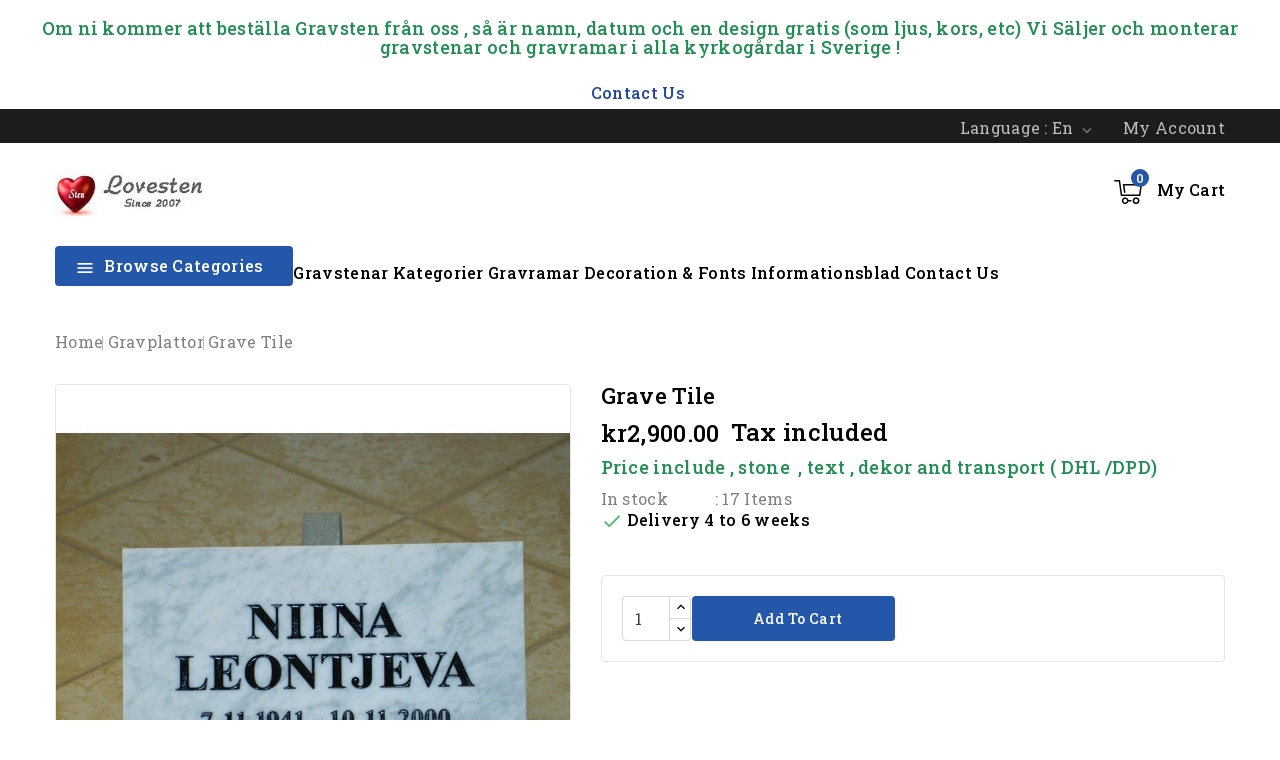

--- FILE ---
content_type: text/html; charset=utf-8
request_url: https://lovesten.com/en/gravplattor/161-gravstenar-stockholm.html
body_size: 16094
content:
<!doctype html>
<html lang="en">
  <head>
    
      
<meta charset="utf-8">


<meta http-equiv="x-ua-compatible" content="ie=edge">



<link rel="canonical" href="https://lovesten.com/en/gravplattor/161-gravstenar-stockholm.html">

  <title>Stenhuggeri för gravstenar - Stenhuggare i Stockholm - Lovesten</title>
  <meta name="description" content="Gravstenar av valfri modell med hög kvalitet. Unik prisgaranti ger dig alltid lägsta pris på gravstenen , Lovesten Gravstenar AB  , Stenhuggeri för gravstenar - Stenhuggare i Stockholm">
  <meta name="keywords" content="">
        <link rel="canonical" href="https://lovesten.com/en/gravplattor/161-gravstenar-stockholm.html">
    
                  <link rel="alternate" href="https://lovesten.com/en/gravplattor/161-gravstenar-stockholm.html" hreflang="en-us">
                  <link rel="alternate" href="https://lovesten.com/sv/gravplattor/161-gravstenar-stockholm.html" hreflang="sv-se">
        
  
  
    <script type="application/ld+json">
  {
    "@context": "https://schema.org",
    "@type": "Organization",
    "name" : "Lovesten Gravstenar AB",
    "url" : "https://lovesten.com/en/",
        "logo": {
      "@type": "ImageObject",
        "url":"https://lovesten.com/img/logo-1701458514.jpg"
    }
      }
</script>

<script type="application/ld+json">
  {
    "@context": "https://schema.org",
    "@type": "WebPage",
    "isPartOf": {
      "@type": "WebSite",
      "url":  "https://lovesten.com/en/",
      "name": "Lovesten Gravstenar AB"
    },
    "name": "Stenhuggeri för gravstenar - Stenhuggare i Stockholm - Lovesten",
    "url":  "https://lovesten.com/en/gravplattor/161-gravstenar-stockholm.html"
  }
</script>


  <script type="application/ld+json">
    {
      "@context": "https://schema.org",
      "@type": "BreadcrumbList",
      "itemListElement": [
                      {
              "@type": "ListItem",
              "position": 1,
              "name": "Home",
              "item": "https://lovesten.com/en/"
              },                    {
              "@type": "ListItem",
              "position": 2,
              "name": "Gravplattor",
              "item": "https://lovesten.com/en/32-gravplattor"
              },                    {
              "@type": "ListItem",
              "position": 3,
              "name": "Grave Tile",
              "item": "https://lovesten.com/en/gravplattor/161-gravstenar-stockholm.html"
              }              ]
          }
  </script>
  
  
  
    <script type="application/ld+json">
  {
    "@context": "https://schema.org/",
    "@type": "Product",
    "name": "Grave Tile",
    "description": "Gravstenar av valfri modell med hög kvalitet. Unik prisgaranti ger dig alltid lägsta pris på gravstenen , Lovesten Gravstenar AB  , Stenhuggeri för gravstenar - Stenhuggare i Stockholm",
    "category": "Gravplattor",
    "image" :"https://lovesten.com/347-home_default/gravstenar-stockholm.jpg",    "sku": "161",
    "mpn": "161"
        ,
    "brand": {
      "@type": "Thing",
      "name": "Lovesten Gravstenar AB"
    }
            ,
      "weight": {
        "@context": "https://schema.org",
        "@type": "QuantitativeValue",
        "value": "25.000000",
        "unitCode": "kg"
    }
        ,
          "offers": {
            "@type": "Offer",
            "priceCurrency": "SEK",
            "name": "Grave Tile",
            "price": "2900",
            "url": "https://lovesten.com/en/gravplattor/161-gravstenar-stockholm.html",
            "priceValidUntil": "2026-01-29",
                          "image": ["https://lovesten.com/347-large_default/gravstenar-stockholm.jpg"],
                        "sku": "161",
            "mpn": "161",
                                                "availability": "https://schema.org/InStock",
            "seller": {
              "@type": "Organization",
              "name": "Lovesten Gravstenar AB"
            }
          }
                }
</script>

  
  
    
  

  
    <meta property="og:title" content="Stenhuggeri för gravstenar - Stenhuggare i Stockholm - Lovesten" />
    <meta property="og:description" content="Gravstenar av valfri modell med hög kvalitet. Unik prisgaranti ger dig alltid lägsta pris på gravstenen , Lovesten Gravstenar AB  , Stenhuggeri för gravstenar - Stenhuggare i Stockholm" />
    <meta property="og:url" content="https://lovesten.com/en/gravplattor/161-gravstenar-stockholm.html" />
    <meta property="og:site_name" content="Lovesten Gravstenar AB" />
        



<meta name="viewport" content="width=device-width, initial-scale=1">



<link rel="icon" type="image/vnd.microsoft.icon" href="https://lovesten.com/img/favicon.ico?1736411834">
<link rel="shortcut icon" type="image/x-icon" href="https://lovesten.com/img/favicon.ico?1736411834">



    <link rel="stylesheet" href="https://lovesten.com/themes/PRS01012/assets/cache/theme-6ac91f151.css" type="text/css" media="all">




  

  <script type="text/javascript">
        var TMBORDER_RADIUS = "1";
        var TMBOX_LAYOUT = "0";
        var TMDISPLAY_PRODUCT_VARIANTS = "1";
        var TMSTICKY_HEADER = "1";
        var prestashop = {"cart":{"products":[],"totals":{"total":{"type":"total","label":"Total","amount":0,"value":"kr0.00"},"total_including_tax":{"type":"total","label":"Total (tax incl.)","amount":0,"value":"kr0.00"},"total_excluding_tax":{"type":"total","label":"Total (tax excl.)","amount":0,"value":"kr0.00"}},"subtotals":{"products":{"type":"products","label":"Subtotal","amount":0,"value":"kr0.00"},"discounts":null,"shipping":{"type":"shipping","label":"Shipping","amount":0,"value":""},"tax":null},"products_count":0,"summary_string":"0 items","vouchers":{"allowed":0,"added":[]},"discounts":[],"minimalPurchase":0,"minimalPurchaseRequired":""},"currency":{"id":1,"name":"Swedish Krona","iso_code":"SEK","iso_code_num":"752","sign":"kr"},"customer":{"lastname":null,"firstname":null,"email":null,"birthday":null,"newsletter":null,"newsletter_date_add":null,"optin":null,"website":null,"company":null,"siret":null,"ape":null,"is_logged":false,"gender":{"type":null,"name":null},"addresses":[]},"country":{"id_zone":"1","id_currency":"0","call_prefix":"46","iso_code":"SE","active":"1","contains_states":"0","need_identification_number":"0","need_zip_code":"1","zip_code_format":"NNN NN","display_tax_label":"1","name":"Sverige","id":18},"language":{"name":"English (English)","iso_code":"en","locale":"en-US","language_code":"en-us","active":"1","is_rtl":"0","date_format_lite":"m\/d\/Y","date_format_full":"m\/d\/Y H:i:s","id":1},"page":{"title":"","canonical":"https:\/\/lovesten.com\/en\/gravplattor\/161-gravstenar-stockholm.html","meta":{"title":"Stenhuggeri f\u00f6r gravstenar - Stenhuggare i Stockholm - Lovesten","description":"Gravstenar av valfri modell med h\u00f6g kvalitet. Unik prisgaranti ger dig alltid l\u00e4gsta pris p\u00e5 gravstenen , Lovesten Gravstenar AB  , Stenhuggeri f\u00f6r gravstenar - Stenhuggare i Stockholm","keywords":"","robots":"index"},"page_name":"product","body_classes":{"lang-en":true,"lang-rtl":false,"country-SE":true,"currency-SEK":true,"layout-full-width":true,"page-product":true,"tax-display-enabled":true,"page-customer-account":false,"product-id-161":true,"product-Grave Tile":true,"product-id-category-32":true,"product-id-manufacturer-0":true,"product-id-supplier-0":true,"product-available-for-order":true},"admin_notifications":[],"password-policy":{"feedbacks":{"0":"Very weak","1":"Weak","2":"Average","3":"Strong","4":"Very strong","Straight rows of keys are easy to guess":"Straight rows of keys are easy to guess","Short keyboard patterns are easy to guess":"Short keyboard patterns are easy to guess","Use a longer keyboard pattern with more turns":"Use a longer keyboard pattern with more turns","Repeats like \"aaa\" are easy to guess":"Repeats like \"aaa\" are easy to guess","Repeats like \"abcabcabc\" are only slightly harder to guess than \"abc\"":"Repeats like \"abcabcabc\" are only slightly harder to guess than \"abc\"","Sequences like abc or 6543 are easy to guess":"Sequences like \"abc\" or \"6543\" are easy to guess.","Recent years are easy to guess":"Recent years are easy to guess","Dates are often easy to guess":"Dates are often easy to guess","This is a top-10 common password":"This is a top-10 common password","This is a top-100 common password":"This is a top-100 common password","This is a very common password":"This is a very common password","This is similar to a commonly used password":"This is similar to a commonly used password","A word by itself is easy to guess":"A word by itself is easy to guess","Names and surnames by themselves are easy to guess":"Names and surnames by themselves are easy to guess","Common names and surnames are easy to guess":"Common names and surnames are easy to guess","Use a few words, avoid common phrases":"Use a few words, avoid common phrases","No need for symbols, digits, or uppercase letters":"No need for symbols, digits, or uppercase letters","Avoid repeated words and characters":"Avoid repeated words and characters","Avoid sequences":"Avoid sequences","Avoid recent years":"Avoid recent years","Avoid years that are associated with you":"Avoid years that are associated with you","Avoid dates and years that are associated with you":"Avoid dates and years that are associated with you","Capitalization doesn't help very much":"Capitalization doesn't help very much","All-uppercase is almost as easy to guess as all-lowercase":"All-uppercase is almost as easy to guess as all-lowercase","Reversed words aren't much harder to guess":"Reversed words aren't much harder to guess","Predictable substitutions like '@' instead of 'a' don't help very much":"Predictable substitutions like \"@\" instead of \"a\" don't help very much.","Add another word or two. Uncommon words are better.":"Add another word or two. Uncommon words are better."}}},"shop":{"name":"Lovesten Gravstenar AB","logo":"https:\/\/lovesten.com\/img\/logo-1701458514.jpg","stores_icon":"https:\/\/lovesten.com\/img\/logo_stores.png","favicon":"https:\/\/lovesten.com\/img\/favicon.ico"},"core_js_public_path":"\/themes\/","urls":{"base_url":"https:\/\/lovesten.com\/","current_url":"https:\/\/lovesten.com\/en\/gravplattor\/161-gravstenar-stockholm.html","shop_domain_url":"https:\/\/lovesten.com","img_ps_url":"https:\/\/lovesten.com\/img\/","img_cat_url":"https:\/\/lovesten.com\/img\/c\/","img_lang_url":"https:\/\/lovesten.com\/img\/l\/","img_prod_url":"https:\/\/lovesten.com\/img\/p\/","img_manu_url":"https:\/\/lovesten.com\/img\/m\/","img_sup_url":"https:\/\/lovesten.com\/img\/su\/","img_ship_url":"https:\/\/lovesten.com\/img\/s\/","img_store_url":"https:\/\/lovesten.com\/img\/st\/","img_col_url":"https:\/\/lovesten.com\/img\/co\/","img_url":"https:\/\/lovesten.com\/themes\/PRS01012\/assets\/img\/","css_url":"https:\/\/lovesten.com\/themes\/PRS01012\/assets\/css\/","js_url":"https:\/\/lovesten.com\/themes\/PRS01012\/assets\/js\/","pic_url":"https:\/\/lovesten.com\/upload\/","theme_assets":"https:\/\/lovesten.com\/themes\/PRS01012\/assets\/","theme_dir":"https:\/\/lovesten.com\/themes\/PRS01012\/","pages":{"address":"https:\/\/lovesten.com\/en\/index.php?controller=address","addresses":"https:\/\/lovesten.com\/en\/addresses","authentication":"https:\/\/lovesten.com\/en\/authentication","manufacturer":"https:\/\/lovesten.com\/en\/manufacturer","cart":"https:\/\/lovesten.com\/en\/index.php?controller=cart","category":"https:\/\/lovesten.com\/en\/index.php?controller=category","cms":"https:\/\/lovesten.com\/en\/index.php?controller=cms","contact":"https:\/\/lovesten.com\/en\/index.php?controller=contact","discount":"https:\/\/lovesten.com\/en\/discount","guest_tracking":"https:\/\/lovesten.com\/en\/guest-tracking","history":"https:\/\/lovesten.com\/en\/history","identity":"https:\/\/lovesten.com\/en\/index.php?controller=identity","index":"https:\/\/lovesten.com\/en\/","my_account":"https:\/\/lovesten.com\/en\/my-account","order_confirmation":"https:\/\/lovesten.com\/en\/order-confirmation","order_detail":"https:\/\/lovesten.com\/en\/index.php?controller=order-detail","order_follow":"https:\/\/lovesten.com\/en\/index.php?controller=order-follow","order":"https:\/\/lovesten.com\/en\/order","order_return":"https:\/\/lovesten.com\/en\/index.php?controller=order-return","order_slip":"https:\/\/lovesten.com\/en\/index.php?controller=order-slip","pagenotfound":"https:\/\/lovesten.com\/en\/index.php?controller=pagenotfound","password":"https:\/\/lovesten.com\/en\/index.php?controller=password","pdf_invoice":"https:\/\/lovesten.com\/en\/index.php?controller=pdf-invoice","pdf_order_return":"https:\/\/lovesten.com\/en\/index.php?controller=pdf-order-return","pdf_order_slip":"https:\/\/lovesten.com\/en\/index.php?controller=pdf-order-slip","prices_drop":"https:\/\/lovesten.com\/en\/prices-drop","product":"https:\/\/lovesten.com\/en\/index.php?controller=product","registration":"https:\/\/lovesten.com\/en\/index.php?controller=registration","search":"https:\/\/lovesten.com\/en\/search","sitemap":"https:\/\/lovesten.com\/en\/sitemap","stores":"https:\/\/lovesten.com\/en\/stores","supplier":"https:\/\/lovesten.com\/en\/supplier","new_products":"https:\/\/lovesten.com\/en\/index.php?controller=new-products","brands":"https:\/\/lovesten.com\/en\/manufacturer","register":"https:\/\/lovesten.com\/en\/index.php?controller=registration","order_login":"https:\/\/lovesten.com\/en\/order?login=1"},"alternative_langs":{"en-us":"https:\/\/lovesten.com\/en\/gravplattor\/161-gravstenar-stockholm.html","sv-se":"https:\/\/lovesten.com\/sv\/gravplattor\/161-gravstenar-stockholm.html"},"actions":{"logout":"https:\/\/lovesten.com\/en\/?mylogout="},"no_picture_image":{"bySize":{"hsma_default":{"url":"https:\/\/lovesten.com\/img\/p\/en-default-hsma_default.jpg","width":55,"height":55},"cart_default":{"url":"https:\/\/lovesten.com\/img\/p\/en-default-cart_default.jpg","width":82,"height":100},"inner_default":{"url":"https:\/\/lovesten.com\/img\/p\/en-default-inner_default.jpg","width":210,"height":210},"home_default":{"url":"https:\/\/lovesten.com\/img\/p\/en-default-home_default.jpg","width":223,"height":223},"small_default":{"url":"https:\/\/lovesten.com\/img\/p\/en-default-small_default.jpg","width":250,"height":250},"medium_default":{"url":"https:\/\/lovesten.com\/img\/p\/en-default-medium_default.jpg","width":300,"height":300},"large_default":{"url":"https:\/\/lovesten.com\/img\/p\/en-default-large_default.jpg","width":842,"height":1000}},"small":{"url":"https:\/\/lovesten.com\/img\/p\/en-default-hsma_default.jpg","width":55,"height":55},"medium":{"url":"https:\/\/lovesten.com\/img\/p\/en-default-home_default.jpg","width":223,"height":223},"large":{"url":"https:\/\/lovesten.com\/img\/p\/en-default-large_default.jpg","width":842,"height":1000},"legend":""}},"configuration":{"display_taxes_label":true,"display_prices_tax_incl":true,"is_catalog":false,"show_prices":true,"opt_in":{"partner":false},"quantity_discount":{"type":"discount","label":"Unit discount"},"voucher_enabled":0,"return_enabled":0},"field_required":[],"breadcrumb":{"links":[{"title":"Home","url":"https:\/\/lovesten.com\/en\/"},{"title":"Gravplattor","url":"https:\/\/lovesten.com\/en\/32-gravplattor"},{"title":"Grave Tile","url":"https:\/\/lovesten.com\/en\/gravplattor\/161-gravstenar-stockholm.html"}],"count":3},"link":{"protocol_link":"https:\/\/","protocol_content":"https:\/\/"},"time":1768412926,"static_token":"9a348efa614b322f0dd91e642914c403","token":"d86b07015e0c098b821ffc8950b5eb4c","debug":false};
      </script>



          
                
                    
                
                                
                    
                    
                    
                    
                    
                    
                
                    

                    
                    
                    
                
                
                    
    
                
                
                
                                                                                                                                                                                            

                
                            

        
        
        
        
                    
                                        
    
                
        
                <h3 style="text-align: center;"><span style="color: #218e53;"><span style="color: #ffffff;">.</span><br />Om ni kommer att best&auml;lla Gravsten fr&aring;n oss , s&aring; &auml;r namn, datum och en design gratis (som ljus, kors, etc) Vi S&auml;ljer och monterar gravstenar och gravramar i alla kyrkog&aring;rdar i Sverige !<br /><span style="color: #ffffff;">.</span></span></h3>
<h4 style="text-align: center;"><strong><a href="/en/content/7-Contact-us"><span style="color: #2445a2;">Contact Us</span>&nbsp;</a></strong></h4>
    
            <script>
    
    function replaceZoomContents(instance, helper, attr, colorGroup)
    {
        var $origin = $(helper.origin);
        if ($origin.data('loaded') !== true) {
            $.get("https://lovesten.com/modules/colorzoom/ajax_colorzoom.php?colorGroup="+colorGroup+"&attribute="+attr, function(data){
                instance.content(data);
                $origin.data('loaded', true);
            });
        }
    }
    

    
    function applyZoom() {
        
                                
    }

    document.addEventListener("DOMContentLoaded", function (event) {
        applyZoom();
    });
    
</script>
<link href="//fonts.googleapis.com/css?family=Roboto+Slab:300,400,500,600,700,800,900&display=swap" rel="stylesheet" id="body_font">

   
<link href="#" rel="stylesheet" id="title_font">    





    
  <meta property="og:type" content="product">
  <meta property="og:url" content="https://lovesten.com/en/gravplattor/161-gravstenar-stockholm.html">
  <meta property="og:title" content="Stenhuggeri för gravstenar - Stenhuggare i Stockholm - Lovesten">
  <meta property="og:site_name" content="Lovesten Gravstenar AB">
  <meta property="og:description" content="Gravstenar av valfri modell med hög kvalitet. Unik prisgaranti ger dig alltid lägsta pris på gravstenen , Lovesten Gravstenar AB  , Stenhuggeri för gravstenar - Stenhuggare i Stockholm">
  <meta property="og:image" content="https://lovesten.com/347-large_default/gravstenar-stockholm.jpg">
      <meta property="product:pretax_price:amount" content="2900">
    <meta property="product:pretax_price:currency" content="SEK">
    <meta property="product:price:amount" content="2900">
    <meta property="product:price:currency" content="SEK">
        <meta property="product:weight:value" content="25.000000">
    <meta property="product:weight:units" content="kg">
  
  </head>
  <body id="product" class="lang-en country-se currency-sek layout-full-width page-product tax-display-enabled product-id-161 product-grave-tile product-id-category-32 product-id-manufacturer-0 product-id-supplier-0 product-available-for-order">
    
    
    
    <main id="page">
      
              
      <header id="header">
        
          
  <div class="header-banner">
    
  </div>


	<nav class="header-nav">
		<div class="container">
				<div class="left-nav">
					
				</div>
			<div class="right-nav">
				<div id="_desktop_user_info">
      <a
      class="sign-in"
      href="https://lovesten.com/en/my-account"
      title="Log in to your customer account"
      rel="nofollow"
      >
   <span>My Account</span>
   </a>
      </div>
   <div class="user-info-side" id="verticalmenu_desktop_user_info">
          <a
        href="https://lovesten.com/en/my-account"
        title="Log in to your customer account"
        rel="nofollow"
         >
        <span>Sign in</span>
      </a>
          
  </div>

<div id="_desktop_language_selector">
  <div class="language-selector-wrapper">
    <div class="language-selector dropdown js-dropdown">
      <span class="expand-more " data-toggle="dropdown"><span>Language : </span>en</span>
      <span data-target="#" data-toggle="dropdown" aria-haspopup="true" aria-expanded="false" >
        <i class="material-icons expand-more">&#xE313;</i>
      </span>
      <ul class="dropdown-menu ">
                  <li  class="current" >
            <a href="https://lovesten.com/en/gravplattor/161-gravstenar-stockholm.html" class="dropdown-item"><img src="https://lovesten.com/img/l/1.jpg" alt="en" width="16" height="11" />English</a>
          </li>
                  <li >
            <a href="https://lovesten.com/sv/gravplattor/161-gravstenar-stockholm.html" class="dropdown-item"><img src="https://lovesten.com/img/l/2.jpg" alt="sv" width="16" height="11" />Svenska</a>
          </li>
              </ul>
      <select class="link hidden-lg-up hidden-md-down">
                  <option value="https://lovesten.com/en/gravplattor/161-gravstenar-stockholm.html" selected="selected">English</option>
                  <option value="https://lovesten.com/sv/gravplattor/161-gravstenar-stockholm.html">Svenska</option>
              </select>
  </div>
</div>
</div>
    <div class="link hidden-lg-up vertical_language">
        <ul class="dropdown-menu">
                  <li  class="current" >
            <a href="https://lovesten.com/en/gravplattor/161-gravstenar-stockholm.html" class="dropdown-item"><img src="https://lovesten.com/img/l/1.jpg" alt="en" width="16" height="16" />en</a>
          </li>
                  <li >
            <a href="https://lovesten.com/sv/gravplattor/161-gravstenar-stockholm.html" class="dropdown-item"><img src="https://lovesten.com/img/l/2.jpg" alt="sv" width="16" height="16" />sv</a>
          </li>
              </ul>
</div>


			</div>
		</div>
		
	</nav>


	<div class="header-top">
		<div class="header-div">
			<div class="container">
				<div class="header_logo" id="_desktop_logo">
																		<a href="https://lovesten.com/en/">
								<img
								class="logo"
								src="https://lovesten.com/img/logo-1701458514.jpg"
								alt="Lovesten Gravstenar AB"
								loading="lazy">
							</a>
															</div>
				 

<div class="overlay"></div>
<div id="_desktop_cart">
   <div class="blockcart" data-refresh-url="//lovesten.com/en/module/ps_shoppingcart/ajax">
      <div class="header blockcart-header">
         <span class="icon_menu">
         <span class="carthome" rel="nofollow"></span>
         <span class="cart-products-counthome">0</span>
         <span rel="nofollow" class="cart_custom"> 
            <span class="hidden-md-down cart-shoptext">My Cart</span>
            <!-- <span class="hidden-md-down cart-products-count cart-count-producttext">item(0) - kr0.00</span> -->
         </span>			
         </span>	 				
         <div class="cart_block block exclusive">
            <div class="top-block-cart">
               <div class="toggle-title">Shopping Cart (0)</div>
               <div class="close-icon">close</div>
            </div>
            <div class="block_content">
                                 <div class="no-more-item">
                     <div class="no-img" ><img src="https://lovesten.com/themes/PRS01012/assets/img/megnor/empty-cart.svg" width="80" height="111"></div>
                     <div class="empty-text">There are no more items in your cart </div>
                     <a rel="nofollow" href="https://lovesten.com/en/" class="continue"><button type="button" class="btn btn-secondary btn-primary">Continue shopping</button></a>
                  </div>
                           </div>
                     </div>
      </div>
   </div>
</div>


				
					
				</div>
			</div>
		</div>
		<div class="header-top-main bg_main">
			<div class="container">
				<div class="container text-xs-center mobile">
			<div class="menu-container">
				<div class="menu-icon">
					<div class="cat-title"> <i class="material-icons menu-open">&#xE5D2;</i> Browse Categories </div>
				</div>
			</div>
</div>
<div id="tm_sidevertical_menu_top" class="tmvm-contener sidevertical-menu clearfix col-lg-12  hb-animate-element top-to-bottom">
    <div class="title_main_menu">
      <div class="title_menu">Menu</div>
        <div class="menu-icon active">
          <div class="cat-title title2">
            <i class="material-icons menu-close">&#xE5CD;</i>
          </div>
        </div>
      </div>
        
	
  <div class="menu sidevertical-menu js-top-menu position-static" id="sidevertical_menu">	  
    <div class="js-top-menu mobile">
      
          <ul class="top-menu" id="top-menu" data-depth="0">
                    <li class="category" id="tmcategory-3">
                          <a
                class="dropdown-item"
                href="https://lovesten.com/en/3-gravstenar-kategorier" data-depth="0"
                              >
                                                                      <span class="pull-xs-right">
                    <span data-target="#top_sub_menu_88129" data-toggle="collapse" class="navbar-toggler collapse-icons">
                      <i class="material-icons add">&#xe145;</i>
                      <i class="material-icons remove">&#xE15B;</i>
                    </span>
                  </span>
                                Gravstenar Kategorier
              </a>
                            <div  class="popover sub-menu js-sub-menu collapse" id="top_sub_menu_88129">
                
          <ul class="top-menu"  data-depth="1">
                    <li class="category" id="tmcategory-25">
                          <a
                class="dropdown-item dropdown-submenu"
                href="https://lovesten.com/en/25-gravstenar-standarden" data-depth="1"
                              >
                                Gravstenar Standarden
              </a>
                          </li>
                    <li class="category" id="tmcategory-44">
                          <a
                class="dropdown-item dropdown-submenu"
                href="https://lovesten.com/en/44-liggande-gravstenar" data-depth="1"
                              >
                                Gravstenar Liggande
              </a>
                          </li>
                    <li class="category" id="tmcategory-18">
                          <a
                class="dropdown-item dropdown-submenu"
                href="https://lovesten.com/en/18-gravsten-bok" data-depth="1"
                              >
                                Gravstenar bok
              </a>
                          </li>
                    <li class="category" id="tmcategory-11">
                          <a
                class="dropdown-item dropdown-submenu"
                href="https://lovesten.com/en/11-hjarta-gravsten" data-depth="1"
                              >
                                Gravstenar Hjärta
              </a>
                          </li>
                    <li class="category" id="tmcategory-4">
                          <a
                class="dropdown-item dropdown-submenu"
                href="https://lovesten.com/en/4-skulpterad-angelsten" data-depth="1"
                              >
                                Gravstenar Skulpterad ängelsten
              </a>
                          </li>
                    <li class="category" id="tmcategory-36">
                          <a
                class="dropdown-item dropdown-submenu"
                href="https://lovesten.com/en/36-polerad-gravstenar" data-depth="1"
                              >
                                Gravstenar Polerad
              </a>
                          </li>
                    <li class="category" id="tmcategory-53">
                          <a
                class="dropdown-item dropdown-submenu"
                href="https://lovesten.com/en/53-monument-gravstenar" data-depth="1"
                              >
                                Gravstenar Monument
              </a>
                          </li>
                    <li class="category" id="tmcategory-55">
                          <a
                class="dropdown-item dropdown-submenu"
                href="https://lovesten.com/en/55-gravsten-med-kors" data-depth="1"
                              >
                                Gravstenar med Kors
              </a>
                          </li>
                    <li class="category" id="tmcategory-41">
                          <a
                class="dropdown-item dropdown-submenu"
                href="https://lovesten.com/en/41-islamiska-gravstenar-muslimska-gravstenar" data-depth="1"
                              >
                                Gravstenar Islamiska  - Muslimska gravstenar
              </a>
                          </li>
                    <li class="category" id="tmcategory-40">
                          <a
                class="dropdown-item dropdown-submenu"
                href="https://lovesten.com/en/40-jewish-gravestones" data-depth="1"
                              >
                                Gravstenar Jewish
              </a>
                          </li>
                    <li class="category" id="tmcategory-37">
                          <a
                class="dropdown-item dropdown-submenu"
                href="https://lovesten.com/en/37-gravstenar-till-hund" data-depth="1"
                              >
                                Gravstenar till hund
              </a>
                          </li>
                    <li class="category" id="tmcategory-45">
                          <a
                class="dropdown-item dropdown-submenu"
                href="https://lovesten.com/en/45-billiga-gravstenar" data-depth="1"
                              >
                                Billiga Gravstenar
              </a>
                          </li>
              </ul>
    
              </div>
                          </li>
                    <li class="category" id="tmcategory-33">
                          <a
                class="dropdown-item"
                href="https://lovesten.com/en/33-gravramar" data-depth="0"
                              >
                                Gravramar
              </a>
                          </li>
                    <li class="category" id="tmcategory-32">
                          <a
                class="dropdown-item"
                href="https://lovesten.com/en/32-gravplattor" data-depth="0"
                              >
                                Gravplattor
              </a>
                          </li>
                    <li class="category" id="tmcategory-48">
                          <a
                class="dropdown-item"
                href="https://lovesten.com/en/48-blomlist" data-depth="0"
                              >
                                Blomlist
              </a>
                          </li>
                    <li class="category" id="tmcategory-49">
                          <a
                class="dropdown-item"
                href="https://lovesten.com/en/49-granite-flower-pot" data-depth="0"
                              >
                                Granite flower pot
              </a>
                          </li>
                    <li class="category" id="tmcategory-54">
                          <a
                class="dropdown-item"
                href="https://lovesten.com/en/54-granite-lantern-" data-depth="0"
                              >
                                Granite lantern 
              </a>
                          </li>
                    <li class="category" id="tmcategory-35">
                          <a
                class="dropdown-item"
                href="https://lovesten.com/en/35-fotografier" data-depth="0"
                              >
                                Fotografier
              </a>
                          </li>
                    <li class="category" id="tmcategory-38">
                          <a
                class="dropdown-item"
                href="https://lovesten.com/en/38-granitsockel" data-depth="0"
                              >
                                granitsockel
              </a>
                          </li>
              </ul>
    
    </div>
  </div>
  
  <div class="verticalmenu-side">
	<div class="vertical-side-top-text">
    	<div id="_desktop_user_info">
      <a
      class="sign-in"
      href="https://lovesten.com/en/my-account"
      title="Log in to your customer account"
      rel="nofollow"
      >
   <span>My Account</span>
   </a>
      </div>
   <div class="user-info-side" id="verticalmenu_desktop_user_info">
          <a
        href="https://lovesten.com/en/my-account"
        title="Log in to your customer account"
        rel="nofollow"
         >
        <span>Sign in</span>
      </a>
          
  </div>


  		
		
	</div>
	<div id="_desktop_language_selector">
  <div class="language-selector-wrapper">
    <div class="language-selector dropdown js-dropdown">
      <span class="expand-more " data-toggle="dropdown"><span>Language : </span>en</span>
      <span data-target="#" data-toggle="dropdown" aria-haspopup="true" aria-expanded="false" >
        <i class="material-icons expand-more">&#xE313;</i>
      </span>
      <ul class="dropdown-menu ">
                  <li  class="current" >
            <a href="https://lovesten.com/en/gravplattor/161-gravstenar-stockholm.html" class="dropdown-item"><img src="https://lovesten.com/img/l/1.jpg" alt="en" width="16" height="11" />English</a>
          </li>
                  <li >
            <a href="https://lovesten.com/sv/gravplattor/161-gravstenar-stockholm.html" class="dropdown-item"><img src="https://lovesten.com/img/l/2.jpg" alt="sv" width="16" height="11" />Svenska</a>
          </li>
              </ul>
      <select class="link hidden-lg-up hidden-md-down">
                  <option value="https://lovesten.com/en/gravplattor/161-gravstenar-stockholm.html" selected="selected">English</option>
                  <option value="https://lovesten.com/sv/gravplattor/161-gravstenar-stockholm.html">Svenska</option>
              </select>
  </div>
</div>
</div>
    <div class="link hidden-lg-up vertical_language">
        <ul class="dropdown-menu">
                  <li  class="current" >
            <a href="https://lovesten.com/en/gravplattor/161-gravstenar-stockholm.html" class="dropdown-item"><img src="https://lovesten.com/img/l/1.jpg" alt="en" width="16" height="16" />en</a>
          </li>
                  <li >
            <a href="https://lovesten.com/sv/gravplattor/161-gravstenar-stockholm.html" class="dropdown-item"><img src="https://lovesten.com/img/l/2.jpg" alt="sv" width="16" height="16" />sv</a>
          </li>
              </ul>
</div>


</div>
</div>


<script type="text/javascript">
	var moreCategoriesText = "More";
	var lessCategoriesText = "Less";
</script>

<div class="menu col-lg-8 col-md-7 js-top-menu position-static" id="_top_main_menu">
    
          <ul class="top-menu" id="top-menu" data-depth="0">
                    <li class="category" id="category-3">
                          <a
                class="dropdown-item"
                href="https://lovesten.com/en/3-gravstenar-kategorier" data-depth="0"
                              >
                                                                      <span class="pull-xs-right hidden-xs-up">
                    <span data-target="#top_sub_menu_74046" data-toggle="collapse" class="navbar-toggler collapse-icons">
                      <i class="material-icons add">&#xE313;</i>
                      <i class="material-icons remove">&#xE316;</i>
                    </span>
                  </span>
                                Gravstenar Kategorier
              </a>
                            <div  class="popover sub-menu js-sub-menu collapse" id="top_sub_menu_74046">
                
          <ul class="top-menu"  data-depth="1">
                    <li class="category" id="category-25">
                          <a
                class="dropdown-item dropdown-submenu"
                href="https://lovesten.com/en/25-gravstenar-standarden" data-depth="1"
                              >
                                Gravstenar Standarden
              </a>
                          </li>
                    <li class="category" id="category-44">
                          <a
                class="dropdown-item dropdown-submenu"
                href="https://lovesten.com/en/44-liggande-gravstenar" data-depth="1"
                              >
                                Gravstenar Liggande
              </a>
                          </li>
                    <li class="category" id="category-18">
                          <a
                class="dropdown-item dropdown-submenu"
                href="https://lovesten.com/en/18-gravsten-bok" data-depth="1"
                              >
                                Gravstenar bok
              </a>
                          </li>
                    <li class="category" id="category-11">
                          <a
                class="dropdown-item dropdown-submenu"
                href="https://lovesten.com/en/11-hjarta-gravsten" data-depth="1"
                              >
                                Gravstenar Hjärta
              </a>
                          </li>
                    <li class="category" id="category-4">
                          <a
                class="dropdown-item dropdown-submenu"
                href="https://lovesten.com/en/4-skulpterad-angelsten" data-depth="1"
                              >
                                Gravstenar Skulpterad ängelsten
              </a>
                          </li>
                    <li class="category" id="category-36">
                          <a
                class="dropdown-item dropdown-submenu"
                href="https://lovesten.com/en/36-polerad-gravstenar" data-depth="1"
                              >
                                Gravstenar Polerad
              </a>
                          </li>
                    <li class="category" id="category-53">
                          <a
                class="dropdown-item dropdown-submenu"
                href="https://lovesten.com/en/53-monument-gravstenar" data-depth="1"
                              >
                                Gravstenar Monument
              </a>
                          </li>
                    <li class="category" id="category-55">
                          <a
                class="dropdown-item dropdown-submenu"
                href="https://lovesten.com/en/55-gravsten-med-kors" data-depth="1"
                              >
                                Gravstenar med Kors
              </a>
                          </li>
                    <li class="category" id="category-41">
                          <a
                class="dropdown-item dropdown-submenu"
                href="https://lovesten.com/en/41-islamiska-gravstenar-muslimska-gravstenar" data-depth="1"
                              >
                                Gravstenar Islamiska  - Muslimska gravstenar
              </a>
                          </li>
                    <li class="category" id="category-40">
                          <a
                class="dropdown-item dropdown-submenu"
                href="https://lovesten.com/en/40-jewish-gravestones" data-depth="1"
                              >
                                Gravstenar Jewish
              </a>
                          </li>
                    <li class="category" id="category-37">
                          <a
                class="dropdown-item dropdown-submenu"
                href="https://lovesten.com/en/37-gravstenar-till-hund" data-depth="1"
                              >
                                Gravstenar till hund
              </a>
                          </li>
                    <li class="category" id="category-45">
                          <a
                class="dropdown-item dropdown-submenu"
                href="https://lovesten.com/en/45-billiga-gravstenar" data-depth="1"
                              >
                                Billiga Gravstenar
              </a>
                          </li>
              </ul>
    
				<div class="menu-banners">
				  				</div>
              </div>
                          </li>
                    <li class="category" id="category-33">
                          <a
                class="dropdown-item"
                href="https://lovesten.com/en/33-gravramar" data-depth="0"
                              >
                                Gravramar
              </a>
                          </li>
                    <li class="cms-page" id="cms-page-8">
                          <a
                class="dropdown-item"
                href="https://lovesten.com/en/content/8-dekorer-typsnitt-" data-depth="0"
                              >
                                Decoration &amp; Fonts
              </a>
                          </li>
                    <li class="cms-page" id="cms-page-6">
                          <a
                class="dropdown-item"
                href="https://lovesten.com/en/content/6-Informationsblad-" data-depth="0"
                              >
                                Informationsblad
              </a>
                          </li>
                    <li class="cms-page" id="cms-page-7">
                          <a
                class="dropdown-item"
                href="https://lovesten.com/en/content/7-Contact-us" data-depth="0"
                              >
                                Contact Us
              </a>
                          </li>
              </ul>
    
    <div class="clearfix"></div>
</div>


 <script type="text/javascript">
	var moreCategoriesText = "More";
</script> 
			</div>
		</div>	
	</div>

        
      </header>
      	    <section id="wrapper">
        
                  <div class="columns container">
                  
            
<aside id="notifications">
    
    
    
    </aside>
            
                   
                  <div id="breadcrumb_wrapper">   
                    
                      
<nav class="breadcrumb ">
  <div class="container">
    <ol data-depth="3" itemscope itemtype="http://schema.org/BreadcrumbList">
              
                      <li itemprop="itemListElement" itemscope itemtype="http://schema.org/ListItem">
              <a itemprop="item" href="https://lovesten.com/en/">
                  <span itemprop="name">Home</span>
              </a>
              <meta itemprop="position" content="1">
            </li>
                  
              
                      <li itemprop="itemListElement" itemscope itemtype="http://schema.org/ListItem">
              <a itemprop="item" href="https://lovesten.com/en/32-gravplattor">
                  <span itemprop="name">Gravplattor</span>
              </a>
              <meta itemprop="position" content="2">
            </li>
                  
              
                      <li itemprop="itemListElement" itemscope itemtype="http://schema.org/ListItem">
              <a itemprop="item" href="https://lovesten.com/en/gravplattor/161-gravstenar-stockholm.html">
                  <span itemprop="name">Grave Tile</span>
              </a>
              <meta itemprop="position" content="3">
            </li>
                  
          </ol>
  </div>
</nav>
                      
                  </div>
                         
          <div id="columns_inner">
          
               
            
  <div id="content-wrapper" class="js-content-wrapper">
  
    
    
<section id="main">
   <div class="row product-page product-container js-product-container">
      <div class="col-md-5">
         
         <section class="page-content" id="content">
            <div class="product-leftside">
               
               
    <ul class="product-flags js-product-flags">
            </ul>

               
               <div class="images-container js-images-container">
  
    <div class="product-cover">
              <img
          class="js-qv-product-cover img-fluid zoom-product lazyload"
          data-zoom-image="https://lovesten.com/347-large_default/gravstenar-stockholm.jpg"
          data-src="https://lovesten.com/347-large_default/gravstenar-stockholm.jpg"
          src="https://lovesten.com/themes/PRS01012/assets/img/megnor/home_default_loading.gif"
          height="1000"
          width="842"
                      alt="Grave Tile "
            title="Grave Tile "
                    loading="lazy"
        >
	  <div class="layer hidden-sm-down" data-toggle="modal" data-target="#product-modal">
        <i class="material-icons zoom-in">&#xE8FF;</i>
      </div>
      
    <ul class="product-flags js-product-flags">
            </ul>

    </div>
  

  
	 <!-- Define Number of product for SLIDER -->
		
	<div class="js-qv-mask mask additional_grid">		
					<ul id="additional-grid" class="product_list grid row gridcount additional-image-slider">
			
		         <li class="thumb-container product_item col-xs-12 col-sm-6 col-md-4 col-lg-3">
         <a href="javaScript:void(0)" class="elevatezoom-gallery" data-image="https://lovesten.com/347-large_default/gravstenar-stockholm.jpg" data-zoom-image="https://lovesten.com/347-large_default/gravstenar-stockholm.jpg">
			<img
              class="thumb js-thumb lazyload  selected js-thumb-selected "
              data-image-medium-src="https://lovesten.com/347-large_default/gravstenar-stockholm.jpg"
              data-image-large-src="https://lovesten.com/347-large_default/gravstenar-stockholm.jpg"
              data-src="https://lovesten.com/347-home_default/gravstenar-stockholm.jpg"      
              src="https://lovesten.com/themes/PRS01012/assets/img/megnor/home_default_loading.gif"        
                            alt="Grave Tile "
              title="Grave Tile "
                            loading="lazy"
              width="82"
              height="100"
            >
            </a>
          </li>
              </ul>
	  
	  	  
    </div>
  
</div>
               
               <div class="scroll-box-arrows">
                  <i class="material-icons left">&#xE314;</i>
                  <i class="material-icons right">&#xE315;</i>
               </div>
               
         </section>
         
         
            <div class="product-additional-info js-product-additional-info">
  
</div>
         

         </div>
         <div class="col-md-7">
            
            
            <h1 class="productpage_title">Grave Tile</h1>
            
            
                                    
                 <div class="product-prices js-product-prices">
    
      <div
        class="product-price h5 ">

        <div class="current-price">
          <span class='current-price-value' content="2900">
                                      kr2,900.00
                      </span>

          
        </div>

        
                  
      </div>
    
    
          
    <span class="disc-price">
    </span>
    
          

    
          

    
          

    

    <div class="tax-shipping-delivery-label">
              Tax included
            
      
    </div>
                                </div>
            
            <div class="product-information">
               
               <div class="product-short-description" id="product-description-short-161"><p></p>
<h2><span style="color:#218e53;">Price include , stone  , text , dekor and transport ( DHL /DPD)</span></h2></div>
               
                              <div class="product-attributes js-product-attributes-destination"></div>
               
               <div id="product-availability" class="product-availability-top js-product-availability-destination"></div>

                              <div class="product-actions js-product-actions">
                  
                  <form action="https://lovesten.com/en/index.php?controller=cart" method="post" id="add-to-cart-or-refresh">
                     <input type="hidden" name="token" value="9a348efa614b322f0dd91e642914c403">
                     <input type="hidden" name="id_product" value="161" id="product_page_product_id">
                     <input type="hidden" name="id_customization" value="0" id="product_customization_id" class="js-product-customization-id">
                     
                     <div class="product-variants js-product-variants">
  </div>
                     
                     
                                          
                     
                     <section class="product-discounts js-product-discounts">
  </section>
                     
                     
                     <div class="product-add-to-cart js-product-add-to-cart">
   
   <!--       
        <div class="js-product-availability-source">
          <span id="product-availability">
                          <span class="product-availability product-available alert alert-success">
                <i class="material-icons">check</i>&nbsp;In Stock
              </span>
                      </span>
        </div>     
     -->
   
   <div class="product-quantity">
      <div class="product-double-quantity">
         <span class="control-label">Quantity</span>
         <div class="qty">
            <input
            type="text"
            name="qty"
            id="quantity_wanted"
            inputmode="numeric"
            pattern="[0-9]*"
                        value="1"
            min="1"
                        class="input-group"
            aria-label="Quantity"
            >
         </div>
      </div>
      <div class="add">		
         <button
         class="btn btn-primary add-to-cart"
         data-button-action="add-to-cart"
         type="submit"
                  >
         <i class="material-icons shopping-cart">&#xE547;</i>
         Add to cart
         </button>
      </div>
      
       <p class="product-minimal-quantity js-product-minimal-quantity">
                 </p>
       
       
        <div id="product-availability" class="js-product-availability js-product-availability-source">
                                    <i class="material-icons rtl-no-flip product-available">&#xE5CA;</i>
                        Delivery 4 to 6 weeks
                  </div>
      

      <div class="wish-comp">    
        
        
      </div>
   </div>
   
   <div class="clearfix"></div>
   
   </div>
                     
                                          
                  </form>
                  

                                       
               </div>
            </div>
         </div>
      </div>
      <section class="product-tabcontent">
         	
         <div class="tabs">
            <ul class="nav nav-tabs" role="tablist">
                              <li class="nav-item">
                  <a
                  class="nav-link active js-product-nav-active"
                  data-toggle="tab"
                  href="#description"
                  role="tab"
                  aria-controls="description"
                   aria-selected="true">Description</a>
               </li>
                              <li class="nav-item">
                  <a
                  class="nav-link"
                  data-toggle="tab"
                  href="#product-details"
                  role="tab"
                  aria-controls="product-details"
                  >Product Details</a>
               </li>
                           

               
               
                           </ul>
            <div class="tab-content" id="tab-content">
               <div class="tab-pane fade in active js-product-tab-active" id="description" role="tabpanel">
                  
                  <div class="product-description"><p></p>
<p><span style="color:#ffffff;">gravstenar nyköping.</span></p>
<h3><span style="color:#218e53;">----please email us , what would you like to write in the stone like <a class="btn btn-default" href="/sv/content/8-dekorer-typsnitt-" target="_blank" rel="noreferrer noopener"><span style="color:#218e53;">text</span></a> , <a class="btn btn-default" href="/sv/content/8-dekorer-typsnitt-" target="_blank" rel="noreferrer noopener"><span style="color:#218e53;">decoration</span></a> , <a class="btn btn-default" href="/granite.html" target="_blank" rel="noreferrer noopener"><span style="color:#218e53;">stone color</span></a> .if you wish we can also make <a class="btn btn-default" href="/sv/35-fotografier" target="_blank" rel="noreferrer noopener"><span style="color:#218e53;">ceramic</span></a> or hand made <a class="btn btn-default" href="/sv/35-fotografier" target="_blank" rel="noreferrer noopener"><span style="color:#218e53;">photos</span></a>  so we will make designs in the computer and send you design for confirmation. --- ,</span></h3>
<h3><span style="color:#218e53;">We work almost all cemeteries in Sweden  , but Northern part and some places , we are not able to go there often ...usally cemetries staff install there stones , so we can send there stone by transport ..</span></h3></div>
                  
               </div>
               
               

<div class="tab-pane fade"
   id="product-details"
   data-product="{&quot;id_shop_default&quot;:&quot;1&quot;,&quot;id_manufacturer&quot;:&quot;0&quot;,&quot;id_supplier&quot;:&quot;0&quot;,&quot;reference&quot;:&quot;&quot;,&quot;is_virtual&quot;:&quot;0&quot;,&quot;delivery_in_stock&quot;:&quot;&quot;,&quot;delivery_out_stock&quot;:&quot;&quot;,&quot;id_category_default&quot;:&quot;32&quot;,&quot;on_sale&quot;:&quot;0&quot;,&quot;online_only&quot;:&quot;0&quot;,&quot;ecotax&quot;:0,&quot;minimal_quantity&quot;:&quot;1&quot;,&quot;low_stock_threshold&quot;:&quot;0&quot;,&quot;low_stock_alert&quot;:&quot;0&quot;,&quot;price&quot;:&quot;kr2,900.00&quot;,&quot;unity&quot;:&quot;&quot;,&quot;unit_price&quot;:&quot;&quot;,&quot;unit_price_ratio&quot;:0,&quot;additional_shipping_cost&quot;:&quot;0.000000&quot;,&quot;customizable&quot;:&quot;0&quot;,&quot;text_fields&quot;:&quot;0&quot;,&quot;uploadable_files&quot;:&quot;0&quot;,&quot;active&quot;:&quot;1&quot;,&quot;redirect_type&quot;:&quot;404&quot;,&quot;id_type_redirected&quot;:&quot;0&quot;,&quot;available_for_order&quot;:&quot;1&quot;,&quot;available_date&quot;:&quot;0000-00-00&quot;,&quot;show_condition&quot;:&quot;0&quot;,&quot;condition&quot;:&quot;new&quot;,&quot;show_price&quot;:&quot;1&quot;,&quot;indexed&quot;:&quot;0&quot;,&quot;visibility&quot;:&quot;both&quot;,&quot;cache_default_attribute&quot;:&quot;0&quot;,&quot;advanced_stock_management&quot;:&quot;0&quot;,&quot;date_add&quot;:&quot;2015-11-20 12:26:58&quot;,&quot;date_upd&quot;:&quot;2025-01-09 15:16:58&quot;,&quot;pack_stock_type&quot;:&quot;3&quot;,&quot;meta_description&quot;:&quot;Gravstenar av valfri modell med h\u00f6g kvalitet. Unik prisgaranti ger dig alltid l\u00e4gsta pris p\u00e5 gravstenen , Lovesten Gravstenar AB  , Stenhuggeri f\u00f6r gravstenar - Stenhuggare i Stockholm&quot;,&quot;meta_keywords&quot;:&quot;&quot;,&quot;meta_title&quot;:&quot;Stenhuggeri f\u00f6r gravstenar - Stenhuggare i Stockholm - Lovesten&quot;,&quot;link_rewrite&quot;:&quot;gravstenar-stockholm&quot;,&quot;name&quot;:&quot;Grave Tile&quot;,&quot;description&quot;:&quot;&lt;p&gt;&lt;\/p&gt;\n&lt;p&gt;&lt;span style=\&quot;color:#ffffff;\&quot;&gt;gravstenar nyk\u00f6ping.&lt;\/span&gt;&lt;\/p&gt;\n&lt;h3&gt;&lt;span style=\&quot;color:#218e53;\&quot;&gt;----please email us , what would you like to write in the stone like\u00a0&lt;a class=\&quot;btn btn-default\&quot; href=\&quot;\/sv\/content\/8-dekorer-typsnitt-\&quot; target=\&quot;_blank\&quot; rel=\&quot;noreferrer noopener\&quot;&gt;&lt;span style=\&quot;color:#218e53;\&quot;&gt;text&lt;\/span&gt;&lt;\/a&gt;\u00a0,\u00a0&lt;a class=\&quot;btn btn-default\&quot; href=\&quot;\/sv\/content\/8-dekorer-typsnitt-\&quot; target=\&quot;_blank\&quot; rel=\&quot;noreferrer noopener\&quot;&gt;&lt;span style=\&quot;color:#218e53;\&quot;&gt;decoration&lt;\/span&gt;&lt;\/a&gt;\u00a0,\u00a0&lt;a class=\&quot;btn btn-default\&quot; href=\&quot;\/granite.html\&quot; target=\&quot;_blank\&quot; rel=\&quot;noreferrer noopener\&quot;&gt;&lt;span style=\&quot;color:#218e53;\&quot;&gt;stone color&lt;\/span&gt;&lt;\/a&gt;\u00a0.if you wish we can also make\u00a0&lt;a class=\&quot;btn btn-default\&quot; href=\&quot;\/sv\/35-fotografier\&quot; target=\&quot;_blank\&quot; rel=\&quot;noreferrer noopener\&quot;&gt;&lt;span style=\&quot;color:#218e53;\&quot;&gt;ceramic&lt;\/span&gt;&lt;\/a&gt;\u00a0or hand made\u00a0&lt;a class=\&quot;btn btn-default\&quot; href=\&quot;\/sv\/35-fotografier\&quot; target=\&quot;_blank\&quot; rel=\&quot;noreferrer noopener\&quot;&gt;&lt;span style=\&quot;color:#218e53;\&quot;&gt;photos&lt;\/span&gt;&lt;\/a&gt;\u00a0 so we will make designs in the computer and send you design for confirmation. --- ,&lt;\/span&gt;&lt;\/h3&gt;\n&lt;h3&gt;&lt;span style=\&quot;color:#218e53;\&quot;&gt;We work almost all cemeteries in Sweden\u00a0 , but Northern part and some places , we are not able to go there often ...usally cemetries staff install there stones , so we can send there stone by transport ..&lt;\/span&gt;&lt;\/h3&gt;&quot;,&quot;description_short&quot;:&quot;&lt;p&gt;&lt;\/p&gt;\n&lt;h2&gt;&lt;span style=\&quot;color:#218e53;\&quot;&gt;Price include , stone \u00a0, text , dekor and transport\u00a0( DHL \/DPD)&lt;\/span&gt;&lt;\/h2&gt;&quot;,&quot;available_now&quot;:&quot;Delivery 4 to 6 weeks&quot;,&quot;available_later&quot;:&quot;Delivery 16 to 20 weeks&quot;,&quot;id&quot;:161,&quot;id_product&quot;:161,&quot;out_of_stock&quot;:2,&quot;new&quot;:0,&quot;id_product_attribute&quot;:&quot;0&quot;,&quot;quantity_wanted&quot;:1,&quot;extraContent&quot;:[],&quot;allow_oosp&quot;:1,&quot;category&quot;:&quot;gravplattor&quot;,&quot;category_name&quot;:&quot;Gravplattor&quot;,&quot;link&quot;:&quot;https:\/\/lovesten.com\/en\/gravplattor\/161-gravstenar-stockholm.html&quot;,&quot;manufacturer_name&quot;:null,&quot;attribute_price&quot;:0,&quot;price_tax_exc&quot;:2900,&quot;price_without_reduction&quot;:2900,&quot;reduction&quot;:0,&quot;specific_prices&quot;:[],&quot;quantity&quot;:17,&quot;quantity_all_versions&quot;:17,&quot;id_image&quot;:&quot;en-default&quot;,&quot;features&quot;:[{&quot;name&quot;:&quot;Height&quot;,&quot;value&quot;:&quot;25 cm&quot;,&quot;id_feature&quot;:&quot;1&quot;,&quot;position&quot;:&quot;1&quot;,&quot;id_feature_value&quot;:&quot;16579&quot;},{&quot;name&quot;:&quot;Width&quot;,&quot;value&quot;:&quot;40 cm&quot;,&quot;id_feature&quot;:&quot;2&quot;,&quot;position&quot;:&quot;2&quot;,&quot;id_feature_value&quot;:&quot;16580&quot;},{&quot;name&quot;:&quot;Depth&quot;,&quot;value&quot;:&quot;3 cm&quot;,&quot;id_feature&quot;:&quot;3&quot;,&quot;position&quot;:&quot;3&quot;,&quot;id_feature_value&quot;:&quot;16581&quot;},{&quot;name&quot;:&quot;Weight&quot;,&quot;value&quot;:&quot;18 KG&quot;,&quot;id_feature&quot;:&quot;4&quot;,&quot;position&quot;:&quot;4&quot;,&quot;id_feature_value&quot;:&quot;16582&quot;}],&quot;attachments&quot;:[],&quot;virtual&quot;:0,&quot;pack&quot;:0,&quot;packItems&quot;:[],&quot;nopackprice&quot;:0,&quot;customization_required&quot;:false,&quot;rate&quot;:0,&quot;tax_name&quot;:&quot;&quot;,&quot;ecotax_rate&quot;:0,&quot;customizations&quot;:{&quot;fields&quot;:[]},&quot;id_customization&quot;:0,&quot;is_customizable&quot;:false,&quot;show_quantities&quot;:true,&quot;quantity_label&quot;:&quot;Items&quot;,&quot;quantity_discounts&quot;:[],&quot;customer_group_discount&quot;:0,&quot;images&quot;:[{&quot;cover&quot;:&quot;1&quot;,&quot;id_image&quot;:&quot;347&quot;,&quot;legend&quot;:&quot;Grave Tile &quot;,&quot;position&quot;:&quot;1&quot;,&quot;bySize&quot;:{&quot;hsma_default&quot;:{&quot;url&quot;:&quot;https:\/\/lovesten.com\/347-hsma_default\/gravstenar-stockholm.jpg&quot;,&quot;width&quot;:55,&quot;height&quot;:55,&quot;sources&quot;:{&quot;jpg&quot;:&quot;https:\/\/lovesten.com\/347-hsma_default\/gravstenar-stockholm.jpg&quot;}},&quot;cart_default&quot;:{&quot;url&quot;:&quot;https:\/\/lovesten.com\/347-cart_default\/gravstenar-stockholm.jpg&quot;,&quot;width&quot;:82,&quot;height&quot;:100,&quot;sources&quot;:{&quot;jpg&quot;:&quot;https:\/\/lovesten.com\/347-cart_default\/gravstenar-stockholm.jpg&quot;}},&quot;inner_default&quot;:{&quot;url&quot;:&quot;https:\/\/lovesten.com\/347-inner_default\/gravstenar-stockholm.jpg&quot;,&quot;width&quot;:210,&quot;height&quot;:210,&quot;sources&quot;:{&quot;jpg&quot;:&quot;https:\/\/lovesten.com\/347-inner_default\/gravstenar-stockholm.jpg&quot;}},&quot;home_default&quot;:{&quot;url&quot;:&quot;https:\/\/lovesten.com\/347-home_default\/gravstenar-stockholm.jpg&quot;,&quot;width&quot;:223,&quot;height&quot;:223,&quot;sources&quot;:{&quot;jpg&quot;:&quot;https:\/\/lovesten.com\/347-home_default\/gravstenar-stockholm.jpg&quot;}},&quot;small_default&quot;:{&quot;url&quot;:&quot;https:\/\/lovesten.com\/347-small_default\/gravstenar-stockholm.jpg&quot;,&quot;width&quot;:250,&quot;height&quot;:250,&quot;sources&quot;:{&quot;jpg&quot;:&quot;https:\/\/lovesten.com\/347-small_default\/gravstenar-stockholm.jpg&quot;}},&quot;medium_default&quot;:{&quot;url&quot;:&quot;https:\/\/lovesten.com\/347-medium_default\/gravstenar-stockholm.jpg&quot;,&quot;width&quot;:300,&quot;height&quot;:300,&quot;sources&quot;:{&quot;jpg&quot;:&quot;https:\/\/lovesten.com\/347-medium_default\/gravstenar-stockholm.jpg&quot;}},&quot;large_default&quot;:{&quot;url&quot;:&quot;https:\/\/lovesten.com\/347-large_default\/gravstenar-stockholm.jpg&quot;,&quot;width&quot;:842,&quot;height&quot;:1000,&quot;sources&quot;:{&quot;jpg&quot;:&quot;https:\/\/lovesten.com\/347-large_default\/gravstenar-stockholm.jpg&quot;}}},&quot;small&quot;:{&quot;url&quot;:&quot;https:\/\/lovesten.com\/347-hsma_default\/gravstenar-stockholm.jpg&quot;,&quot;width&quot;:55,&quot;height&quot;:55,&quot;sources&quot;:{&quot;jpg&quot;:&quot;https:\/\/lovesten.com\/347-hsma_default\/gravstenar-stockholm.jpg&quot;}},&quot;medium&quot;:{&quot;url&quot;:&quot;https:\/\/lovesten.com\/347-home_default\/gravstenar-stockholm.jpg&quot;,&quot;width&quot;:223,&quot;height&quot;:223,&quot;sources&quot;:{&quot;jpg&quot;:&quot;https:\/\/lovesten.com\/347-home_default\/gravstenar-stockholm.jpg&quot;}},&quot;large&quot;:{&quot;url&quot;:&quot;https:\/\/lovesten.com\/347-large_default\/gravstenar-stockholm.jpg&quot;,&quot;width&quot;:842,&quot;height&quot;:1000,&quot;sources&quot;:{&quot;jpg&quot;:&quot;https:\/\/lovesten.com\/347-large_default\/gravstenar-stockholm.jpg&quot;}},&quot;associatedVariants&quot;:[]}],&quot;cover&quot;:{&quot;cover&quot;:&quot;1&quot;,&quot;id_image&quot;:&quot;347&quot;,&quot;legend&quot;:&quot;Grave Tile &quot;,&quot;position&quot;:&quot;1&quot;,&quot;bySize&quot;:{&quot;hsma_default&quot;:{&quot;url&quot;:&quot;https:\/\/lovesten.com\/347-hsma_default\/gravstenar-stockholm.jpg&quot;,&quot;width&quot;:55,&quot;height&quot;:55,&quot;sources&quot;:{&quot;jpg&quot;:&quot;https:\/\/lovesten.com\/347-hsma_default\/gravstenar-stockholm.jpg&quot;}},&quot;cart_default&quot;:{&quot;url&quot;:&quot;https:\/\/lovesten.com\/347-cart_default\/gravstenar-stockholm.jpg&quot;,&quot;width&quot;:82,&quot;height&quot;:100,&quot;sources&quot;:{&quot;jpg&quot;:&quot;https:\/\/lovesten.com\/347-cart_default\/gravstenar-stockholm.jpg&quot;}},&quot;inner_default&quot;:{&quot;url&quot;:&quot;https:\/\/lovesten.com\/347-inner_default\/gravstenar-stockholm.jpg&quot;,&quot;width&quot;:210,&quot;height&quot;:210,&quot;sources&quot;:{&quot;jpg&quot;:&quot;https:\/\/lovesten.com\/347-inner_default\/gravstenar-stockholm.jpg&quot;}},&quot;home_default&quot;:{&quot;url&quot;:&quot;https:\/\/lovesten.com\/347-home_default\/gravstenar-stockholm.jpg&quot;,&quot;width&quot;:223,&quot;height&quot;:223,&quot;sources&quot;:{&quot;jpg&quot;:&quot;https:\/\/lovesten.com\/347-home_default\/gravstenar-stockholm.jpg&quot;}},&quot;small_default&quot;:{&quot;url&quot;:&quot;https:\/\/lovesten.com\/347-small_default\/gravstenar-stockholm.jpg&quot;,&quot;width&quot;:250,&quot;height&quot;:250,&quot;sources&quot;:{&quot;jpg&quot;:&quot;https:\/\/lovesten.com\/347-small_default\/gravstenar-stockholm.jpg&quot;}},&quot;medium_default&quot;:{&quot;url&quot;:&quot;https:\/\/lovesten.com\/347-medium_default\/gravstenar-stockholm.jpg&quot;,&quot;width&quot;:300,&quot;height&quot;:300,&quot;sources&quot;:{&quot;jpg&quot;:&quot;https:\/\/lovesten.com\/347-medium_default\/gravstenar-stockholm.jpg&quot;}},&quot;large_default&quot;:{&quot;url&quot;:&quot;https:\/\/lovesten.com\/347-large_default\/gravstenar-stockholm.jpg&quot;,&quot;width&quot;:842,&quot;height&quot;:1000,&quot;sources&quot;:{&quot;jpg&quot;:&quot;https:\/\/lovesten.com\/347-large_default\/gravstenar-stockholm.jpg&quot;}}},&quot;small&quot;:{&quot;url&quot;:&quot;https:\/\/lovesten.com\/347-hsma_default\/gravstenar-stockholm.jpg&quot;,&quot;width&quot;:55,&quot;height&quot;:55,&quot;sources&quot;:{&quot;jpg&quot;:&quot;https:\/\/lovesten.com\/347-hsma_default\/gravstenar-stockholm.jpg&quot;}},&quot;medium&quot;:{&quot;url&quot;:&quot;https:\/\/lovesten.com\/347-home_default\/gravstenar-stockholm.jpg&quot;,&quot;width&quot;:223,&quot;height&quot;:223,&quot;sources&quot;:{&quot;jpg&quot;:&quot;https:\/\/lovesten.com\/347-home_default\/gravstenar-stockholm.jpg&quot;}},&quot;large&quot;:{&quot;url&quot;:&quot;https:\/\/lovesten.com\/347-large_default\/gravstenar-stockholm.jpg&quot;,&quot;width&quot;:842,&quot;height&quot;:1000,&quot;sources&quot;:{&quot;jpg&quot;:&quot;https:\/\/lovesten.com\/347-large_default\/gravstenar-stockholm.jpg&quot;}},&quot;associatedVariants&quot;:[]},&quot;has_discount&quot;:false,&quot;discount_type&quot;:null,&quot;discount_percentage&quot;:null,&quot;discount_percentage_absolute&quot;:null,&quot;discount_amount&quot;:null,&quot;discount_amount_to_display&quot;:null,&quot;price_amount&quot;:2900,&quot;unit_price_full&quot;:&quot;&quot;,&quot;show_availability&quot;:true,&quot;availability_message&quot;:&quot;Delivery 4 to 6 weeks&quot;,&quot;availability_date&quot;:null,&quot;availability&quot;:&quot;available&quot;}"
   role="tabpanel"
   >
   <div class="js-product-attributes-source">    

   

   
      

   
      <div class="product-quantities">
      <label class="label">In stock</label>
      <span data-stock="17" data-allow-oosp="1">: 17 Items</span>
   </div>
      

   
      

   
   <div class="product-out-of-stock">
      
   </div>
       

   <div class="qtyprogress">
      <span class="quantityavailable">
               <span>Hurry! only <strong class="quantity">17 </strong>items left in stock.</span>
            </span>      
      <div class="progress">
         <div class="progress-bar" role="progressbar"></div>
      </div>
   </div>  

   </div>

   
      <section class="product-features">
      <h3 class="h6">Data sheet</h3>
      <dl class="data-sheet">
                  <dt class="name">Height</dt>
         <dd class="value">25 cm</dd>
                  <dt class="name">Width</dt>
         <dd class="value">40 cm</dd>
                  <dt class="name">Depth</dt>
         <dd class="value">3 cm</dd>
                  <dt class="name">Weight</dt>
         <dd class="value">18 KG</dd>
               </dl>
   </section>
      
      
      
   
      
</div>
               
               
                              

               

               
               
                        </div>
   </div>
   
   </section>
   
      
   
   
   
   
   <div class="modal fade js-product-images-modal" id="product-modal">
  <div class="modal-dialog" role="document">
    <div class="modal-content">
      <div class="modal-body">
                <figure>
                      <img
              class="js-modal-product-cover product-cover-modal"
              width="842"
              src="https://lovesten.com/347-large_default/gravstenar-stockholm.jpg"
                              alt="Grave Tile "
                title="Grave Tile "
                            height="1000"
            >
                  </figure>
        <aside id="thumbnails" class="thumbnails js-thumbnails text-xs-center">
          
            <div class="js-modal-mask mask  nomargin ">
              <ul class="product-images js-modal-product-images">
                                  <li class="thumb-container js-thumb-container">
                    <img
                      data-image-large-src="https://lovesten.com/347-large_default/gravstenar-stockholm.jpg"
                      class="thumb js-modal-thumb"
                      src="https://lovesten.com/347-home_default/gravstenar-stockholm.jpg"
                                              alt="Grave Tile "
                        title="Grave Tile "
                                          >
                  </li>
                              </ul>
            </div>
          
                  </aside>
      </div>
    </div><!-- /.modal-content -->
  </div><!-- /.modal-dialog -->
</div><!-- /.modal -->
   
   
   <footer class="page-footer">
      
      <!-- Footer content -->
      
   </footer>
   
</section>

    
  </div>

          </div>
                        </section>
      <footer id="footer" class="js-footer">
        
          
<div class="footer-container parallax-bg header">
<div class="bg-opecity"></div>
  <div class="container">
    <div class="footer">
      <div class="footer-left">
        
<div class="col-md-4 links block links hb-animate-element top-to-bottom">
  <h3 class="h3 hidden-md-down">Job Offer</h3>
    <div class="title h3 block_title hidden-lg-up" data-target="#footer_sub_menu_77624" data-toggle="collapse">
	<span class="">Job Offer</span>
	<span class="pull-xs-right">
	  <span class="navbar-toggler collapse-icons">
		<i class="material-icons add">&#xE313;</i>
		<i class="material-icons remove">&#xE316;</i>
	  </span>
	</span>
  </div>
  <ul id="footer_sub_menu_77624" class="collapse block_content">
		  <li>
		<a
			id="link-cms-page-194-5"
			class="cms-page-link"
			href="https://lovesten.com/en/content/194-job-offer"
                title="Job offer"
                            >
		  Job offer-1
		</a>
	  </li>
	  </ul>
</div>

      </div>
      <div class="footer-right">
        
           <style type="text/css">
 #footer .footer-container{
      background-image: url(https://lovesten.com/modules/tm_parallaximages/views/img/footer_image.jpg);
      background-attachment: fixed;
  }
  .testimonial-block-part{
    background-image: url(https://lovesten.com/modules/tm_parallaximages/views/img/parallax_image.png);
      background-attachment: fixed;
  }
 </style> <style type="text/css">

:root {
  --primary-color:#2457aa;
  --secondary-color:#ffffff;
  --price-color:#000000;
  --link-hover-color:#2457aa;
  --box-bodybkg-color:#363636;
  --border-radius:4px;
  --body-font-family:Roboto Slab;
  --title-font-family:Roboto Slab;
  --body-font-size:16px;
  --title-font-size:18px;
}
 
    body.box_layout{
        background-color: var(--box-bodybkg-color);
                        background-image: url(https://lovesten.com/modules/tm_themeoptions/views/img/boxed-bg.png);
                            background-repeat: repeat;
                         }

/* Set body font family  */
body, .top-menu a[data-depth="0"], .btn{
    font-family: var(--body-font-family), Arial, Helvetica, sans-serif;
}

/* Set body font size */
body, .product-title a,  h4, h5, h6, .h4, .h5, .h6,
.tmcategory-container .categoryblock .block_content .categorylist .cate-heading, #desc_user_info a.logout {
    font-size: var(--body-font-size);
}

/* Set title font family and size */
.flexslider .slides li .slide_content .headdings .sub_title,
.block_newsletter .title, .cart_block .toggle-title, .footer-container .links h3 a, 
#main > h1, #main h2.h2, #main .page-header h1,.block-category h1,
#right-column .block .block_title, .breadcrumb .h1, .text-uppercase.h6 , #subcategories .subcategory-heading,
#subcategories .subcategory-heading, .Recent-title, .footer-container .links .h3,
body#checkout section.checkout-step .step-title,.block-social .block_title,#tmcmsabout_block .about-right .text1,
.cat-title.title2, h1, h3,  .h2, .title_menu, #left-column .block .block_title, .category-info h1, .Recnet-blog h3, .block_newsletter .block_title
,.service_title1, .banner-text1, .cms_offer, .blog-item .blog-content-wrap .title a, #index .tabs .nav-tabs .nav-link
{
    font-family: var(--title-font-family), Arial, Helvetica, sans-serif;
    font-size: var(--title-font-size);
}


/* Set Primary color & Secondary color */
.cart-products-counthome, .ap-total-wishlist, .ap-total-compare,
.customNavigation i.next:hover::before, .customNavigation i.prev:hover::before,
.special-products .products .product_list .product-actions .btn.add-to-cart:hover,
.special-products .products .product_list .product-actions-main .btn.add-to-cart:hover,
#left-column .block_content .allproducts,
.btn:focus, .btn:hover, .btn-primary:hover, .btn-secondary:hover, .btn-tertiary:hover,
.newsletter-form a.button, .newsletter-form a.button:hover,
#blockcart-modal .cart-content .btn.btn-secondary.btn-primary,
#blockcart-modal .cart-content a.btn-primary:hover, 
#blockcart-modal .cart-content a.btn-primary:active, 
#blockcart-modal .cart-content a.btn-primary:focus,
.flexslider .caption-description .sliderbutton,
#tmcms2_block .cms_description .cmsbutton, 
.checkout.cart-detailed-actions .btn.btn-primary,
.products .product_list .product-actions .add-to-cart, 
.products .product_list .product-actions-main .add-to-cart, 
.products .product_list li .product-miniature .product-actions-main .view_detail, 
.products .product_list li .product-miniature .product-actions .view_detail,
.products-sort-order .select-list:hover,
#js-product-list .product_list.gridcount.list li.product_item .product-actions-main .view_detail, 
#js-product-list .product_list.gridcount.list li.product_item .product-actions .view_detail,
body#checkout [data-action="show-password"],
.custom-radio input[type="radio"]:checked + span,
#authentication [data-action="show-password"], .input-group .input-group-btn > .btn,
.product-prices .disc-price .discount-percentage,
#product .tabs .nav-tabs .nav-link.active, #product .tabs .nav-tabs .nav-link:hover,
.top_button i.expand_less,
.block_newsletter form input.btn,
#tmnavcmsblock .contact_description a::before,
.pagination .current a, .pagination a:hover,
#_desktop_cart .carthome:hover, #_mobile_cart .carthome:hover,
.head-wishlist a:hover, .head-compare a:hover,
.tmcategory-container .categoryblock .block_content .categorylist .cate-btn a:hover,
.checkout-step li.nav-item .nav-link.active,span.search_button:hover,#_mobile_user_info .tm_userinfotitle .material-icons:hover,
#_mobile_user_info .sign-in .material-icons:hover,.search-widget form button[type="submit"]:hover,#header .header-top .header_logo::before,
#header .header-nav .top-logo::before,.cat-title.title2, .Recnet-blog .pagination li.active > span
.blog-image .blogicons .icon:hover::before, .blog-image .blogicons .icon:active::before, .blog-image .blogicons .icon:focus::before,
#left-column #tminstagramblock .products-section-title,#tminstagramblock .instagramblock .instagram_list article.instagram_item a::before,
#tminstagramblock .instagramblock .instagram_list article.item a::before,#header .header-top .header_logo a::before,#header .header-nav .top-logo a::before, .footer #footer_logo a::before, .blog-image .blogicons .icon::before, #tmnavcmsblock .contact_description .offer-icon::before, .progress .progress-bar, 
#header .vertical_currency li.current a.dropdown-item,
#header .vertical_currency ul.dropdown-menu li:hover a,
#tm_sidevertical_menu_top .title_main_menu, #tmnav1cmsblock .contact-link::before, .block-social li a:hover::before,
.flexslider .flex-direction-nav .flex-next:hover, .flexslider .flex-direction-nav .flex-prev:hover, .block-promo .promo-input + button, .mobile .cat-title, #search_block_top .btn.btn-primary,
.product-quantity .add .btn.btn-primary.checkout_button:hover, #_desktop_user_info .user-info .logout.hidden-md-down:hover
{
    background-color: var(--primary-color);
    color: var(--secondary-color);
}
#search_filters .ui-slider .ui-slider-handle,
.blog-image .blogicons .icon:hover::before, .blog-image .blogicons .icon:active::before, .blog-image .blogicons .icon:focus::before, .Recnet-blog .pagination li.active > span,
#left-column #tminstagramblock .owl-page.active span, #left-column #tminstagramblock .owl-page span:hover, #header .vertical_currency li.current a.dropdown-item, #header .vertical_currency ul.dropdown-menu li:hover a,
.flex-control-paging li a:hover, .flex-control-paging li a.flex-active, .pagination li > span {
    background-color: var(--primary-color) !important;
    border-color: var(--primary-color) !important;
}
#left-column #tm_vertical_menu_top .material-icons.menu-open,
.products .product_list .product-actions .add-to-cart::before,
.products .product_list .product-actions-main .add-to-cart::before,
.products .product_list li .product-miniature .product-actions-main .view_detail::before,
.products .product_list li .product-miniature .product-actions .view_detail::before,#left-column #tminstagramblock .instagram-heading::before,
#tminstagramblock .instagramblock .instagram_list article.instagram_item a::after, #tminstagramblock .instagramblock .instagram_list article.item a::after,
.flexslider .flex-direction-nav .flex-next:hover::before, .flexslider .flex-direction-nav .flex-prev:hover::before
{    
    background-color: var(--secondary-color);
}
.products .product_list li .fa-heart::before, .cmsbanner .sub-btn, 
.search-widget form button[type="submit"] .submit-text, 
.peoplesay-block .cms-box-heading .manager, .peoplesay-block .cms-box-heading .test-name{
	color: var(--secondary-color);
}
.page-my-account #content .links a:hover i, .blog-meta span > a:hover, .flexslider .caption-description .slidertext1, .header-top-main.bg_main #_top_main_menu li a[data-depth="0"]:hover,
.first-content.main-content .cms_content .cms-block, .second-content.main-content .cms_content .cms-block, #index .tabs .nav-tabs .nav-link.active, .vertical_language .current a.dropdown-item,
.top-menu .sub-menu li > a.dropdown-submenu:hover, .top-menu .sub-menu a:hover,
.block-categories .block_content .collapse-icons .add:hover, .block-categories .block_content .collapse-icons .remove:hover
{
    color: var(--primary-color);
}

/* Set link hover colors */
a:focus, a:hover, .breadcrumb li a:hover::before,
#header ul.dropdown-menu li a:hover,
.header-top .menu #manufacturers .sub-menu .top-menu > li a.dropdown-submenu:hover,
.nav-item .nav-link.active, .nav-item .nav-separtor.active,
.footer-container li a:hover, #left-column .products-block .view_more a:hover, 
#right-column .products-block .view_more a:hover,
.wish-comp .compare .st-compare-bt-content:hover, .wish-comp .wishlist .st-wishlist-bt-content:hover,
.wish-comp .compare .st-compare-bt-content:hover .fa, .wish-comp .wishlist .st-wishlist-bt-content:hover .fa,
body#checkout section.checkout-step.-reachable.-complete h1 .step-edit:hover,
.currency-selector li.current a, .language-selector li.current a,
#products .product-title a:hover
{
    color: var(--link-hover-color);
}

/* Set Price Color */
.products .product-price-and-shipping, .product-price, .product-discount .regular-price,
.cart-summary-line .value{
    color: var(--price-color);
}

/* set border radius */
.top_button, .btn, .pagination a, .btn-primary,
 #left-column .block_content .allproducts,
.search-widget form input[type="text"],
.block_newsletter form input[type="email"],.block-promo .promo-input,
.blog-image .blogicons .icon:before,.block-social li::before,
.product-prices .disc-price .discount-percentage,
.vertical_currency a.dropdown-item, .products li.product-flag, .sale-percentage, .quickview li.product-flag,
.product-leftside li.product-flag, .top_button i.expand_less, #search_block_top .btn.btn-primary, .container.text-xs-center.mobile, 
#search_block_top #search_query_top, .products-sort-order .select-title, .special-products, 
.testimonial-block-part .tmtestimonial-container .tmtestimonial-container-inner,
.newsletter-input-email, .dashed-border, #left-column .block-categories.block, .tmcategorylist .products, .homeblog-inner article .blog-item,
.brands .products, .product-add-to-cart.js-product-add-to-cart, .countdown-row .countdown-section,
.product-images > article.thumb-container > .thumb, #main .images-container .js-qv-mask ul li, body#checkout section.checkout-step, .card,
.cart_block .cart-item .cart-image, #main .page-content, #sitemap .container-fluid, .product-line-grid-left img, .products-selection,
.product-leftside .product-cover, .product-variants > .product-variants-item select, .alert-info, .product-additional-info .social-sharing li,
.product-features > dl.data-sheet dd.value, .product-features > dl.data-sheet dt.name, .img-thumbnail, #subcategories ul li .subcategory-image,
.checkout-step li.nav-item .nav-link, #left-column .left-part, .block-category .category-cover img, .form-control,
#js-checkout-summary .card-block .cart-summary-products .js-show-details, body#checkout #cart-summary-product-list img, .quickview .thumb-container.item, .quickview .images-container .product-cover,
#blockcart-modal .product-image, #_desktop_user_info .user-info .logout.hidden-md-down, .pagination li > span, #blog-listing .pagination li a, .Recnet-blog .pagination li a, .Recnet-blog .blog-item .blog-image,
#product-modal .modal-content .modal-body .product-cover-modal, #product-modal .modal-content .modal-body .product-images img, .top-menu .sub-menu .menu-banners .menu-banner img,
#tmsearch_eccept_data .title_showall_text
{
    border-radius: var(--border-radius);
    -webkit-border-radius: var(--border-radius);
    -moz-border-radius: var(--border-radius);
    -ms-border-radius: var(--border-radius);
    -o-border-radius: var(--border-radius);
}
#columns_inner .product-tabcontent .nav-item .nav-link{
    border-radius:  var(--border-radius) var(--border-radius) 0 0;
    -webkit-border-radius:  var(--border-radius) var(--border-radius) 0 0;
    -moz-border-radius:  var(--border-radius) var(--border-radius) 0 0;
    -ms-border-radius:  var(--border-radius) var(--border-radius) 0 0;
    -o-border-radius:  var(--border-radius) var(--border-radius) 0 0;
}
#_top_main_menu .top-menu .sub-menu.collapse, .products-sort-order .dropdown-menu, .dropdown-menu, #_desktop_user_info .user-info, #_mobile_user_info .user-info,
#tmsearch_content_result
{
    border-radius: 0 0 var(--border-radius) var(--border-radius) ;
    -webkit-border-radius: 0 0 var(--border-radius) var(--border-radius);
    -moz-border-radius: 0 0 var(--border-radius) var(--border-radius);
    -ms-border-radius: 0 0 var(--border-radius) var(--border-radius) ;
    -o-border-radius: 0 0 var(--border-radius) var(--border-radius) ;
}
.product-tabcontent .tabs .tab-pane{
    border-radius:  0 var(--border-radius) var(--border-radius) var(--border-radius);
    -webkit-border-radius:  0 var(--border-radius) var(--border-radius) var(--border-radius);
    -moz-border-radius: 0  var(--border-radius) var(--border-radius) var(--border-radius);
    -ms-border-radius:  0 var(--border-radius) var(--border-radius) var(--border-radius);
    -o-border-radius:  0 var(--border-radius) var(--border-radius) var(--border-radius);
}
.lang-rtl .search-widget form button[type=submit],.lang-rtl .block-promo .promo-input + button,
.lang-rtl .quickview li.product-flag, .lang-rtl .product-leftside li.product-flag, 
 .lang-rtl #product_comparison li.product-flag, 
.product-quantity #quantity_wanted, .input-group .form-control:not(:first-child):not(:last-child){
    border-radius: var(--border-radius) 0 0 var(--border-radius);
    -webkit-border-radius: var(--border-radius) 0 0 var(--border-radius);
    -moz-border-radius: var(--border-radius) 0 0 var(--border-radius);
    -ms-border-radius: var(--border-radius) 0 0 var(--border-radius);
    -o-border-radius: var(--border-radius) 0 0 var(--border-radius);
}
.bootstrap-touchspin .input-group-btn-vertical .bootstrap-touchspin-up{
    border-radius: 0 var(--border-radius) 0 0;
    -webkit-border-radius: 0 var(--border-radius) 0 0;
    -moz-border-radius: 0 var(--border-radius) 0 0;
    -ms-border-radius: 0 var(--border-radius) 0 0;
    -o-border-radius: 0 var(--border-radius) 0 0;
}
.bootstrap-touchspin .input-group-btn-vertical .bootstrap-touchspin-down{
    border-radius: 0 0 var(--border-radius) 0;
    -webkit-border-radius: 0 0 var(--border-radius) 0;
    -moz-border-radius: 0 0 var(--border-radius) 0;
    -ms-border-radius: 0 0 var(--border-radius) 0;
    -o-border-radius: 0 0 var(--border-radius) 0;
}
.lang-rtl .block_newsletter form input[type="text"],.lang-rtl .product-quantity #quantity_wanted, .lang-rtl .input-group .form-control:not(:first-child):not(:last-child)
.search-widget form button[type=submit],.block-promo .promo-input + button, 
 #product_comparison li.product-flag, .contact-form .group-span-filestyle .btn-default {
    border-radius: 0 var(--border-radius) var(--border-radius) 0;
    -webkit-border-radius: 0 var(--border-radius) var(--border-radius) 0;
    -moz-border-radius: 0 var(--border-radius) var(--border-radius) 0;
    -ms-border-radius: 0 var(--border-radius) var(--border-radius) 0;
    -o-border-radius: 0 var(--border-radius) var(--border-radius) 0;
}
.lang-rtl .bootstrap-touchspin .input-group-btn-vertical .bootstrap-touchspin-down {
    border-radius: 0 0 0 var(--border-radius);
-webkit-border-radius: 0 0 0 var(--border-radius);
-moz-border-radius: 0 0 0 var(--border-radius);
-ms-border-radius: 0 0 0 var(--border-radius);
-o-border-radius: 0 0 0 var(--border-radius);
}
.lang-rtl .bootstrap-touchspin .input-group-btn-vertical .bootstrap-touchspin-up {
    border-radius:var(--border-radius) 0 0 0;
-webkit-border-radius: var(--border-radius) 0 0 0;
-moz-border-radius: var(--border-radius) 0 0 0;
-ms-border-radius: var(--border-radius) 0 0 0;
-o-border-radius: var(--border-radius) 0 0 0;
}
</style> 
<div class="col-md-4 links block links hb-animate-element top-to-bottom">
  <h3 class="h3 hidden-md-down">Information</h3>
    <div class="title h3 block_title hidden-lg-up" data-target="#footer_sub_menu_80535" data-toggle="collapse">
	<span class="">Information</span>
	<span class="pull-xs-right">
	  <span class="navbar-toggler collapse-icons">
		<i class="material-icons add">&#xE313;</i>
		<i class="material-icons remove">&#xE316;</i>
	  </span>
	</span>
  </div>
  <ul id="footer_sub_menu_80535" class="collapse block_content">
		  <li>
		<a
			id="link-cms-page-1-1"
			class="cms-page-link"
			href="https://lovesten.com/en/content/1-delivery"
                title="Our terms and conditions of delivery"
                            >
		  Delivery / Installation
		</a>
	  </li>
		  <li>
		<a
			id="link-cms-page-3-1"
			class="cms-page-link"
			href="https://lovesten.com/en/content/3-terms-and-conditions-of-use"
                title="How to order"
                            >
		  How to order
		</a>
	  </li>
		  <li>
		<a
			id="link-cms-page-6-1"
			class="cms-page-link"
			href="https://lovesten.com/en/content/6-Informationsblad-"
                title="Informationsblad"
                            >
		  Informationsblad
		</a>
	  </li>
		  <li>
		<a
			id="link-cms-page-176-1"
			class="cms-page-link"
			href="https://lovesten.com/en/content/176-prices-for-companies-"
                title="Prices for Companies "
                            >
		  Prices for Companies 
		</a>
	  </li>
		  <li>
		<a
			id="link-cms-page-8-1"
			class="cms-page-link"
			href="https://lovesten.com/en/content/8-dekorer-typsnitt-"
                title="Decoration &amp; Fonts"
                            >
		  Decoration &amp; Fonts
		</a>
	  </li>
		  <li>
		<a
			id="link-cms-page-10-1"
			class="cms-page-link"
			href="https://lovesten.com/en/content/10-granit-farger"
                title="Granite Colors "
                            >
		  Granite Colors 
		</a>
	  </li>
		  <li>
		<a
			id="link-cms-page-7-1"
			class="cms-page-link"
			href="https://lovesten.com/en/content/7-Contact-us"
                title="Contact Us"
                            >
		  Contact Us
		</a>
	  </li>
	  </ul>
</div>
        
                
                    
                
                                
                    
                    
                    
                    
                    
                    
                
                    

                    
                    
                    
                
                
                    
    
                
                
                
                                                                                                                                                                                            

                
                            

        
        
        
        
                    
                                        
    
                
        
                <h3><span style="color: #004cff;"><a href="/sv/content/7-Kontakta-oss" style="color: #004cff;">Kontakta Oss</a></span></h3>
<h3><span style="color: #d4d4d4;"><strong>Lovesten Gravstenar AB<br /></strong></span></h3>
<h4><span style="color: #d4d4d4;"><strong>Org Nummer : 559201-1828&nbsp;&nbsp;</strong><strong>Moms Reg Nr. : 559201182801</strong></span></h4>
<h3><span style="color: #d4d4d4;">Vi s&auml;ljer och monterar stenar i alla kyrkog&aring;rdar i Sverige</span></h3>
<h4><img src="/img/cms/nordea.jpg" width="100" height="57" /><a href="https://www.uc.se/risksigill2/?showorg=559201-1828&amp;language=swe&amp;special=" target="_blank" rel="noopener"><img src="https://lovesten.se/img/cms/UC 1.png" alt="" width="393" height="89" /></a></h4>
    
            
        
      </div>
    </div>
  </div>
  <div class="footer-after hb-animate-element bottom-to-top">
  <div class="container">
    

    <p class="copyright">
      
        <a href="http://www.lovesten.se" target="_blank" rel="noopener noreferrer nofollow">
          Lovesten Gravstenar AB 2026 Copyright 
        </a>




      
    </p>  
  </div>
</div>
</div>


<div class="top_button" style="">
  <i class="material-icons expand_less">&#xe5ce;</i>


</div>


        
      </footer>
    </main>
    
        <script type="text/javascript" src="https://lovesten.com/themes/PRS01012/assets/cache/bottom-3e7772150.js" ></script>


    
    
    
    
  </body>
</html>

--- FILE ---
content_type: text/html; charset=utf-8
request_url: https://lovesten.com/en/gravplattor/161-gravstenar-stockholm.html
body_size: 16177
content:
<!doctype html>
<html lang="en">
  <head>
    
      
<meta charset="utf-8">


<meta http-equiv="x-ua-compatible" content="ie=edge">



<link rel="canonical" href="https://lovesten.com/en/gravplattor/161-gravstenar-stockholm.html">

  <title>Stenhuggeri för gravstenar - Stenhuggare i Stockholm - Lovesten</title>
  <meta name="description" content="Gravstenar av valfri modell med hög kvalitet. Unik prisgaranti ger dig alltid lägsta pris på gravstenen , Lovesten Gravstenar AB  , Stenhuggeri för gravstenar - Stenhuggare i Stockholm">
  <meta name="keywords" content="">
        <link rel="canonical" href="https://lovesten.com/en/gravplattor/161-gravstenar-stockholm.html">
    
                  <link rel="alternate" href="https://lovesten.com/en/gravplattor/161-gravstenar-stockholm.html" hreflang="en-us">
                  <link rel="alternate" href="https://lovesten.com/sv/gravplattor/161-gravstenar-stockholm.html" hreflang="sv-se">
        
  
  
    <script type="application/ld+json">
  {
    "@context": "https://schema.org",
    "@type": "Organization",
    "name" : "Lovesten Gravstenar AB",
    "url" : "https://lovesten.com/en/",
        "logo": {
      "@type": "ImageObject",
        "url":"https://lovesten.com/img/logo-1701458514.jpg"
    }
      }
</script>

<script type="application/ld+json">
  {
    "@context": "https://schema.org",
    "@type": "WebPage",
    "isPartOf": {
      "@type": "WebSite",
      "url":  "https://lovesten.com/en/",
      "name": "Lovesten Gravstenar AB"
    },
    "name": "Stenhuggeri för gravstenar - Stenhuggare i Stockholm - Lovesten",
    "url":  "https://lovesten.com/en/gravplattor/161-gravstenar-stockholm.html"
  }
</script>


  <script type="application/ld+json">
    {
      "@context": "https://schema.org",
      "@type": "BreadcrumbList",
      "itemListElement": [
                      {
              "@type": "ListItem",
              "position": 1,
              "name": "Home",
              "item": "https://lovesten.com/en/"
              },                    {
              "@type": "ListItem",
              "position": 2,
              "name": "Gravplattor",
              "item": "https://lovesten.com/en/32-gravplattor"
              },                    {
              "@type": "ListItem",
              "position": 3,
              "name": "Grave Tile",
              "item": "https://lovesten.com/en/gravplattor/161-gravstenar-stockholm.html"
              }              ]
          }
  </script>
  
  
  
    <script type="application/ld+json">
  {
    "@context": "https://schema.org/",
    "@type": "Product",
    "name": "Grave Tile",
    "description": "Gravstenar av valfri modell med hög kvalitet. Unik prisgaranti ger dig alltid lägsta pris på gravstenen , Lovesten Gravstenar AB  , Stenhuggeri för gravstenar - Stenhuggare i Stockholm",
    "category": "Gravplattor",
    "image" :"https://lovesten.com/347-home_default/gravstenar-stockholm.jpg",    "sku": "161",
    "mpn": "161"
        ,
    "brand": {
      "@type": "Thing",
      "name": "Lovesten Gravstenar AB"
    }
            ,
      "weight": {
        "@context": "https://schema.org",
        "@type": "QuantitativeValue",
        "value": "25.000000",
        "unitCode": "kg"
    }
        ,
          "offers": {
            "@type": "Offer",
            "priceCurrency": "SEK",
            "name": "Grave Tile",
            "price": "2900",
            "url": "https://lovesten.com/en/gravplattor/161-gravstenar-stockholm.html",
            "priceValidUntil": "2026-01-29",
                          "image": ["https://lovesten.com/347-large_default/gravstenar-stockholm.jpg"],
                        "sku": "161",
            "mpn": "161",
                                                "availability": "https://schema.org/InStock",
            "seller": {
              "@type": "Organization",
              "name": "Lovesten Gravstenar AB"
            }
          }
                }
</script>

  
  
    
  

  
    <meta property="og:title" content="Stenhuggeri för gravstenar - Stenhuggare i Stockholm - Lovesten" />
    <meta property="og:description" content="Gravstenar av valfri modell med hög kvalitet. Unik prisgaranti ger dig alltid lägsta pris på gravstenen , Lovesten Gravstenar AB  , Stenhuggeri för gravstenar - Stenhuggare i Stockholm" />
    <meta property="og:url" content="https://lovesten.com/en/gravplattor/161-gravstenar-stockholm.html" />
    <meta property="og:site_name" content="Lovesten Gravstenar AB" />
        



<meta name="viewport" content="width=device-width, initial-scale=1">



<link rel="icon" type="image/vnd.microsoft.icon" href="https://lovesten.com/img/favicon.ico?1736411834">
<link rel="shortcut icon" type="image/x-icon" href="https://lovesten.com/img/favicon.ico?1736411834">



    <link rel="stylesheet" href="https://lovesten.com/themes/PRS01012/assets/cache/theme-6ac91f151.css" type="text/css" media="all">




  

  <script type="text/javascript">
        var TMBORDER_RADIUS = "1";
        var TMBOX_LAYOUT = "0";
        var TMDISPLAY_PRODUCT_VARIANTS = "1";
        var TMSTICKY_HEADER = "1";
        var prestashop = {"cart":{"products":[],"totals":{"total":{"type":"total","label":"Total","amount":0,"value":"kr0.00"},"total_including_tax":{"type":"total","label":"Total (tax incl.)","amount":0,"value":"kr0.00"},"total_excluding_tax":{"type":"total","label":"Total (tax excl.)","amount":0,"value":"kr0.00"}},"subtotals":{"products":{"type":"products","label":"Subtotal","amount":0,"value":"kr0.00"},"discounts":null,"shipping":{"type":"shipping","label":"Shipping","amount":0,"value":""},"tax":null},"products_count":0,"summary_string":"0 items","vouchers":{"allowed":0,"added":[]},"discounts":[],"minimalPurchase":0,"minimalPurchaseRequired":""},"currency":{"id":1,"name":"Swedish Krona","iso_code":"SEK","iso_code_num":"752","sign":"kr"},"customer":{"lastname":null,"firstname":null,"email":null,"birthday":null,"newsletter":null,"newsletter_date_add":null,"optin":null,"website":null,"company":null,"siret":null,"ape":null,"is_logged":false,"gender":{"type":null,"name":null},"addresses":[]},"country":{"id_zone":"1","id_currency":"0","call_prefix":"46","iso_code":"SE","active":"1","contains_states":"0","need_identification_number":"0","need_zip_code":"1","zip_code_format":"NNN NN","display_tax_label":"1","name":"Sverige","id":18},"language":{"name":"English (English)","iso_code":"en","locale":"en-US","language_code":"en-us","active":"1","is_rtl":"0","date_format_lite":"m\/d\/Y","date_format_full":"m\/d\/Y H:i:s","id":1},"page":{"title":"","canonical":"https:\/\/lovesten.com\/en\/gravplattor\/161-gravstenar-stockholm.html","meta":{"title":"Stenhuggeri f\u00f6r gravstenar - Stenhuggare i Stockholm - Lovesten","description":"Gravstenar av valfri modell med h\u00f6g kvalitet. Unik prisgaranti ger dig alltid l\u00e4gsta pris p\u00e5 gravstenen , Lovesten Gravstenar AB  , Stenhuggeri f\u00f6r gravstenar - Stenhuggare i Stockholm","keywords":"","robots":"index"},"page_name":"product","body_classes":{"lang-en":true,"lang-rtl":false,"country-SE":true,"currency-SEK":true,"layout-full-width":true,"page-product":true,"tax-display-enabled":true,"page-customer-account":false,"product-id-161":true,"product-Grave Tile":true,"product-id-category-32":true,"product-id-manufacturer-0":true,"product-id-supplier-0":true,"product-available-for-order":true},"admin_notifications":[],"password-policy":{"feedbacks":{"0":"Very weak","1":"Weak","2":"Average","3":"Strong","4":"Very strong","Straight rows of keys are easy to guess":"Straight rows of keys are easy to guess","Short keyboard patterns are easy to guess":"Short keyboard patterns are easy to guess","Use a longer keyboard pattern with more turns":"Use a longer keyboard pattern with more turns","Repeats like \"aaa\" are easy to guess":"Repeats like \"aaa\" are easy to guess","Repeats like \"abcabcabc\" are only slightly harder to guess than \"abc\"":"Repeats like \"abcabcabc\" are only slightly harder to guess than \"abc\"","Sequences like abc or 6543 are easy to guess":"Sequences like \"abc\" or \"6543\" are easy to guess.","Recent years are easy to guess":"Recent years are easy to guess","Dates are often easy to guess":"Dates are often easy to guess","This is a top-10 common password":"This is a top-10 common password","This is a top-100 common password":"This is a top-100 common password","This is a very common password":"This is a very common password","This is similar to a commonly used password":"This is similar to a commonly used password","A word by itself is easy to guess":"A word by itself is easy to guess","Names and surnames by themselves are easy to guess":"Names and surnames by themselves are easy to guess","Common names and surnames are easy to guess":"Common names and surnames are easy to guess","Use a few words, avoid common phrases":"Use a few words, avoid common phrases","No need for symbols, digits, or uppercase letters":"No need for symbols, digits, or uppercase letters","Avoid repeated words and characters":"Avoid repeated words and characters","Avoid sequences":"Avoid sequences","Avoid recent years":"Avoid recent years","Avoid years that are associated with you":"Avoid years that are associated with you","Avoid dates and years that are associated with you":"Avoid dates and years that are associated with you","Capitalization doesn't help very much":"Capitalization doesn't help very much","All-uppercase is almost as easy to guess as all-lowercase":"All-uppercase is almost as easy to guess as all-lowercase","Reversed words aren't much harder to guess":"Reversed words aren't much harder to guess","Predictable substitutions like '@' instead of 'a' don't help very much":"Predictable substitutions like \"@\" instead of \"a\" don't help very much.","Add another word or two. Uncommon words are better.":"Add another word or two. Uncommon words are better."}}},"shop":{"name":"Lovesten Gravstenar AB","logo":"https:\/\/lovesten.com\/img\/logo-1701458514.jpg","stores_icon":"https:\/\/lovesten.com\/img\/logo_stores.png","favicon":"https:\/\/lovesten.com\/img\/favicon.ico"},"core_js_public_path":"\/themes\/","urls":{"base_url":"https:\/\/lovesten.com\/","current_url":"https:\/\/lovesten.com\/en\/gravplattor\/161-gravstenar-stockholm.html","shop_domain_url":"https:\/\/lovesten.com","img_ps_url":"https:\/\/lovesten.com\/img\/","img_cat_url":"https:\/\/lovesten.com\/img\/c\/","img_lang_url":"https:\/\/lovesten.com\/img\/l\/","img_prod_url":"https:\/\/lovesten.com\/img\/p\/","img_manu_url":"https:\/\/lovesten.com\/img\/m\/","img_sup_url":"https:\/\/lovesten.com\/img\/su\/","img_ship_url":"https:\/\/lovesten.com\/img\/s\/","img_store_url":"https:\/\/lovesten.com\/img\/st\/","img_col_url":"https:\/\/lovesten.com\/img\/co\/","img_url":"https:\/\/lovesten.com\/themes\/PRS01012\/assets\/img\/","css_url":"https:\/\/lovesten.com\/themes\/PRS01012\/assets\/css\/","js_url":"https:\/\/lovesten.com\/themes\/PRS01012\/assets\/js\/","pic_url":"https:\/\/lovesten.com\/upload\/","theme_assets":"https:\/\/lovesten.com\/themes\/PRS01012\/assets\/","theme_dir":"https:\/\/lovesten.com\/themes\/PRS01012\/","pages":{"address":"https:\/\/lovesten.com\/en\/index.php?controller=address","addresses":"https:\/\/lovesten.com\/en\/addresses","authentication":"https:\/\/lovesten.com\/en\/authentication","manufacturer":"https:\/\/lovesten.com\/en\/manufacturer","cart":"https:\/\/lovesten.com\/en\/index.php?controller=cart","category":"https:\/\/lovesten.com\/en\/index.php?controller=category","cms":"https:\/\/lovesten.com\/en\/index.php?controller=cms","contact":"https:\/\/lovesten.com\/en\/index.php?controller=contact","discount":"https:\/\/lovesten.com\/en\/discount","guest_tracking":"https:\/\/lovesten.com\/en\/guest-tracking","history":"https:\/\/lovesten.com\/en\/history","identity":"https:\/\/lovesten.com\/en\/index.php?controller=identity","index":"https:\/\/lovesten.com\/en\/","my_account":"https:\/\/lovesten.com\/en\/my-account","order_confirmation":"https:\/\/lovesten.com\/en\/order-confirmation","order_detail":"https:\/\/lovesten.com\/en\/index.php?controller=order-detail","order_follow":"https:\/\/lovesten.com\/en\/index.php?controller=order-follow","order":"https:\/\/lovesten.com\/en\/order","order_return":"https:\/\/lovesten.com\/en\/index.php?controller=order-return","order_slip":"https:\/\/lovesten.com\/en\/index.php?controller=order-slip","pagenotfound":"https:\/\/lovesten.com\/en\/index.php?controller=pagenotfound","password":"https:\/\/lovesten.com\/en\/index.php?controller=password","pdf_invoice":"https:\/\/lovesten.com\/en\/index.php?controller=pdf-invoice","pdf_order_return":"https:\/\/lovesten.com\/en\/index.php?controller=pdf-order-return","pdf_order_slip":"https:\/\/lovesten.com\/en\/index.php?controller=pdf-order-slip","prices_drop":"https:\/\/lovesten.com\/en\/prices-drop","product":"https:\/\/lovesten.com\/en\/index.php?controller=product","registration":"https:\/\/lovesten.com\/en\/index.php?controller=registration","search":"https:\/\/lovesten.com\/en\/search","sitemap":"https:\/\/lovesten.com\/en\/sitemap","stores":"https:\/\/lovesten.com\/en\/stores","supplier":"https:\/\/lovesten.com\/en\/supplier","new_products":"https:\/\/lovesten.com\/en\/index.php?controller=new-products","brands":"https:\/\/lovesten.com\/en\/manufacturer","register":"https:\/\/lovesten.com\/en\/index.php?controller=registration","order_login":"https:\/\/lovesten.com\/en\/order?login=1"},"alternative_langs":{"en-us":"https:\/\/lovesten.com\/en\/gravplattor\/161-gravstenar-stockholm.html","sv-se":"https:\/\/lovesten.com\/sv\/gravplattor\/161-gravstenar-stockholm.html"},"actions":{"logout":"https:\/\/lovesten.com\/en\/?mylogout="},"no_picture_image":{"bySize":{"hsma_default":{"url":"https:\/\/lovesten.com\/img\/p\/en-default-hsma_default.jpg","width":55,"height":55},"cart_default":{"url":"https:\/\/lovesten.com\/img\/p\/en-default-cart_default.jpg","width":82,"height":100},"inner_default":{"url":"https:\/\/lovesten.com\/img\/p\/en-default-inner_default.jpg","width":210,"height":210},"home_default":{"url":"https:\/\/lovesten.com\/img\/p\/en-default-home_default.jpg","width":223,"height":223},"small_default":{"url":"https:\/\/lovesten.com\/img\/p\/en-default-small_default.jpg","width":250,"height":250},"medium_default":{"url":"https:\/\/lovesten.com\/img\/p\/en-default-medium_default.jpg","width":300,"height":300},"large_default":{"url":"https:\/\/lovesten.com\/img\/p\/en-default-large_default.jpg","width":842,"height":1000}},"small":{"url":"https:\/\/lovesten.com\/img\/p\/en-default-hsma_default.jpg","width":55,"height":55},"medium":{"url":"https:\/\/lovesten.com\/img\/p\/en-default-home_default.jpg","width":223,"height":223},"large":{"url":"https:\/\/lovesten.com\/img\/p\/en-default-large_default.jpg","width":842,"height":1000},"legend":""}},"configuration":{"display_taxes_label":true,"display_prices_tax_incl":true,"is_catalog":false,"show_prices":true,"opt_in":{"partner":false},"quantity_discount":{"type":"discount","label":"Unit discount"},"voucher_enabled":0,"return_enabled":0},"field_required":[],"breadcrumb":{"links":[{"title":"Home","url":"https:\/\/lovesten.com\/en\/"},{"title":"Gravplattor","url":"https:\/\/lovesten.com\/en\/32-gravplattor"},{"title":"Grave Tile","url":"https:\/\/lovesten.com\/en\/gravplattor\/161-gravstenar-stockholm.html"}],"count":3},"link":{"protocol_link":"https:\/\/","protocol_content":"https:\/\/"},"time":1768412928,"static_token":"9a348efa614b322f0dd91e642914c403","token":"d86b07015e0c098b821ffc8950b5eb4c","debug":false};
      </script>



          
                
                    
                
                                
                    
                    
                    
                    
                    
                    
                
                    

                    
                    
                    
                
                
                    
    
                
                
                
                                                                                                                                                                                            

                
                            

        
        
        
        
                    
                                        
    
                
        
                <h3 style="text-align: center;"><span style="color: #218e53;"><span style="color: #ffffff;">.</span><br />Om ni kommer att best&auml;lla Gravsten fr&aring;n oss , s&aring; &auml;r namn, datum och en design gratis (som ljus, kors, etc) Vi S&auml;ljer och monterar gravstenar och gravramar i alla kyrkog&aring;rdar i Sverige !<br /><span style="color: #ffffff;">.</span></span></h3>
<h4 style="text-align: center;"><strong><a href="/en/content/7-Contact-us"><span style="color: #2445a2;">Contact Us</span>&nbsp;</a></strong></h4>
    
            <script>
    
    function replaceZoomContents(instance, helper, attr, colorGroup)
    {
        var $origin = $(helper.origin);
        if ($origin.data('loaded') !== true) {
            $.get("https://lovesten.com/modules/colorzoom/ajax_colorzoom.php?colorGroup="+colorGroup+"&attribute="+attr, function(data){
                instance.content(data);
                $origin.data('loaded', true);
            });
        }
    }
    

    
    function applyZoom() {
        
                                
    }

    document.addEventListener("DOMContentLoaded", function (event) {
        applyZoom();
    });
    
</script>
<link href="//fonts.googleapis.com/css?family=Roboto+Slab:300,400,500,600,700,800,900&display=swap" rel="stylesheet" id="body_font">

   
<link href="#" rel="stylesheet" id="title_font">    





    
  <meta property="og:type" content="product">
  <meta property="og:url" content="https://lovesten.com/en/gravplattor/161-gravstenar-stockholm.html">
  <meta property="og:title" content="Stenhuggeri för gravstenar - Stenhuggare i Stockholm - Lovesten">
  <meta property="og:site_name" content="Lovesten Gravstenar AB">
  <meta property="og:description" content="Gravstenar av valfri modell med hög kvalitet. Unik prisgaranti ger dig alltid lägsta pris på gravstenen , Lovesten Gravstenar AB  , Stenhuggeri för gravstenar - Stenhuggare i Stockholm">
  <meta property="og:image" content="https://lovesten.com/347-large_default/gravstenar-stockholm.jpg">
      <meta property="product:pretax_price:amount" content="2900">
    <meta property="product:pretax_price:currency" content="SEK">
    <meta property="product:price:amount" content="2900">
    <meta property="product:price:currency" content="SEK">
        <meta property="product:weight:value" content="25.000000">
    <meta property="product:weight:units" content="kg">
  
  </head>
  <body id="product" class="lang-en country-se currency-sek layout-full-width page-product tax-display-enabled product-id-161 product-grave-tile product-id-category-32 product-id-manufacturer-0 product-id-supplier-0 product-available-for-order">
    
    
    
    <main id="page">
      
              
      <header id="header">
        
          
  <div class="header-banner">
    
  </div>


	<nav class="header-nav">
		<div class="container">
				<div class="left-nav">
					
				</div>
			<div class="right-nav">
				<div id="_desktop_user_info">
      <a
      class="sign-in"
      href="https://lovesten.com/en/my-account"
      title="Log in to your customer account"
      rel="nofollow"
      >
   <span>My Account</span>
   </a>
      </div>
   <div class="user-info-side" id="verticalmenu_desktop_user_info">
          <a
        href="https://lovesten.com/en/my-account"
        title="Log in to your customer account"
        rel="nofollow"
         >
        <span>Sign in</span>
      </a>
          
  </div>

<div id="_desktop_language_selector">
  <div class="language-selector-wrapper">
    <div class="language-selector dropdown js-dropdown">
      <span class="expand-more " data-toggle="dropdown"><span>Language : </span>en</span>
      <span data-target="#" data-toggle="dropdown" aria-haspopup="true" aria-expanded="false" >
        <i class="material-icons expand-more">&#xE313;</i>
      </span>
      <ul class="dropdown-menu ">
                  <li  class="current" >
            <a href="https://lovesten.com/en/gravplattor/161-gravstenar-stockholm.html" class="dropdown-item"><img src="https://lovesten.com/img/l/1.jpg" alt="en" width="16" height="11" />English</a>
          </li>
                  <li >
            <a href="https://lovesten.com/sv/gravplattor/161-gravstenar-stockholm.html" class="dropdown-item"><img src="https://lovesten.com/img/l/2.jpg" alt="sv" width="16" height="11" />Svenska</a>
          </li>
              </ul>
      <select class="link hidden-lg-up hidden-md-down">
                  <option value="https://lovesten.com/en/gravplattor/161-gravstenar-stockholm.html" selected="selected">English</option>
                  <option value="https://lovesten.com/sv/gravplattor/161-gravstenar-stockholm.html">Svenska</option>
              </select>
  </div>
</div>
</div>
    <div class="link hidden-lg-up vertical_language">
        <ul class="dropdown-menu">
                  <li  class="current" >
            <a href="https://lovesten.com/en/gravplattor/161-gravstenar-stockholm.html" class="dropdown-item"><img src="https://lovesten.com/img/l/1.jpg" alt="en" width="16" height="16" />en</a>
          </li>
                  <li >
            <a href="https://lovesten.com/sv/gravplattor/161-gravstenar-stockholm.html" class="dropdown-item"><img src="https://lovesten.com/img/l/2.jpg" alt="sv" width="16" height="16" />sv</a>
          </li>
              </ul>
</div>


			</div>
		</div>
		
	</nav>


	<div class="header-top">
		<div class="header-div">
			<div class="container">
				<div class="header_logo" id="_desktop_logo">
																		<a href="https://lovesten.com/en/">
								<img
								class="logo"
								src="https://lovesten.com/img/logo-1701458514.jpg"
								alt="Lovesten Gravstenar AB"
								loading="lazy">
							</a>
															</div>
				 

<div class="overlay"></div>
<div id="_desktop_cart">
   <div class="blockcart" data-refresh-url="//lovesten.com/en/module/ps_shoppingcart/ajax">
      <div class="header blockcart-header">
         <span class="icon_menu">
         <span class="carthome" rel="nofollow"></span>
         <span class="cart-products-counthome">0</span>
         <span rel="nofollow" class="cart_custom"> 
            <span class="hidden-md-down cart-shoptext">My Cart</span>
            <!-- <span class="hidden-md-down cart-products-count cart-count-producttext">item(0) - kr0.00</span> -->
         </span>			
         </span>	 				
         <div class="cart_block block exclusive">
            <div class="top-block-cart">
               <div class="toggle-title">Shopping Cart (0)</div>
               <div class="close-icon">close</div>
            </div>
            <div class="block_content">
                                 <div class="no-more-item">
                     <div class="no-img" ><img src="https://lovesten.com/themes/PRS01012/assets/img/megnor/empty-cart.svg" width="80" height="111"></div>
                     <div class="empty-text">There are no more items in your cart </div>
                     <a rel="nofollow" href="https://lovesten.com/en/" class="continue"><button type="button" class="btn btn-secondary btn-primary">Continue shopping</button></a>
                  </div>
                           </div>
                     </div>
      </div>
   </div>
</div>


				
					
				</div>
			</div>
		</div>
		<div class="header-top-main bg_main">
			<div class="container">
				<div class="container text-xs-center mobile">
			<div class="menu-container">
				<div class="menu-icon">
					<div class="cat-title"> <i class="material-icons menu-open">&#xE5D2;</i> Browse Categories </div>
				</div>
			</div>
</div>
<div id="tm_sidevertical_menu_top" class="tmvm-contener sidevertical-menu clearfix col-lg-12  hb-animate-element top-to-bottom">
    <div class="title_main_menu">
      <div class="title_menu">Menu</div>
        <div class="menu-icon active">
          <div class="cat-title title2">
            <i class="material-icons menu-close">&#xE5CD;</i>
          </div>
        </div>
      </div>
        
	
  <div class="menu sidevertical-menu js-top-menu position-static" id="sidevertical_menu">	  
    <div class="js-top-menu mobile">
      
          <ul class="top-menu" id="top-menu" data-depth="0">
                    <li class="category" id="tmcategory-3">
                          <a
                class="dropdown-item"
                href="https://lovesten.com/en/3-gravstenar-kategorier" data-depth="0"
                              >
                                                                      <span class="pull-xs-right">
                    <span data-target="#top_sub_menu_18281" data-toggle="collapse" class="navbar-toggler collapse-icons">
                      <i class="material-icons add">&#xe145;</i>
                      <i class="material-icons remove">&#xE15B;</i>
                    </span>
                  </span>
                                Gravstenar Kategorier
              </a>
                            <div  class="popover sub-menu js-sub-menu collapse" id="top_sub_menu_18281">
                
          <ul class="top-menu"  data-depth="1">
                    <li class="category" id="tmcategory-25">
                          <a
                class="dropdown-item dropdown-submenu"
                href="https://lovesten.com/en/25-gravstenar-standarden" data-depth="1"
                              >
                                Gravstenar Standarden
              </a>
                          </li>
                    <li class="category" id="tmcategory-44">
                          <a
                class="dropdown-item dropdown-submenu"
                href="https://lovesten.com/en/44-liggande-gravstenar" data-depth="1"
                              >
                                Gravstenar Liggande
              </a>
                          </li>
                    <li class="category" id="tmcategory-18">
                          <a
                class="dropdown-item dropdown-submenu"
                href="https://lovesten.com/en/18-gravsten-bok" data-depth="1"
                              >
                                Gravstenar bok
              </a>
                          </li>
                    <li class="category" id="tmcategory-11">
                          <a
                class="dropdown-item dropdown-submenu"
                href="https://lovesten.com/en/11-hjarta-gravsten" data-depth="1"
                              >
                                Gravstenar Hjärta
              </a>
                          </li>
                    <li class="category" id="tmcategory-4">
                          <a
                class="dropdown-item dropdown-submenu"
                href="https://lovesten.com/en/4-skulpterad-angelsten" data-depth="1"
                              >
                                Gravstenar Skulpterad ängelsten
              </a>
                          </li>
                    <li class="category" id="tmcategory-36">
                          <a
                class="dropdown-item dropdown-submenu"
                href="https://lovesten.com/en/36-polerad-gravstenar" data-depth="1"
                              >
                                Gravstenar Polerad
              </a>
                          </li>
                    <li class="category" id="tmcategory-53">
                          <a
                class="dropdown-item dropdown-submenu"
                href="https://lovesten.com/en/53-monument-gravstenar" data-depth="1"
                              >
                                Gravstenar Monument
              </a>
                          </li>
                    <li class="category" id="tmcategory-55">
                          <a
                class="dropdown-item dropdown-submenu"
                href="https://lovesten.com/en/55-gravsten-med-kors" data-depth="1"
                              >
                                Gravstenar med Kors
              </a>
                          </li>
                    <li class="category" id="tmcategory-41">
                          <a
                class="dropdown-item dropdown-submenu"
                href="https://lovesten.com/en/41-islamiska-gravstenar-muslimska-gravstenar" data-depth="1"
                              >
                                Gravstenar Islamiska  - Muslimska gravstenar
              </a>
                          </li>
                    <li class="category" id="tmcategory-40">
                          <a
                class="dropdown-item dropdown-submenu"
                href="https://lovesten.com/en/40-jewish-gravestones" data-depth="1"
                              >
                                Gravstenar Jewish
              </a>
                          </li>
                    <li class="category" id="tmcategory-37">
                          <a
                class="dropdown-item dropdown-submenu"
                href="https://lovesten.com/en/37-gravstenar-till-hund" data-depth="1"
                              >
                                Gravstenar till hund
              </a>
                          </li>
                    <li class="category" id="tmcategory-45">
                          <a
                class="dropdown-item dropdown-submenu"
                href="https://lovesten.com/en/45-billiga-gravstenar" data-depth="1"
                              >
                                Billiga Gravstenar
              </a>
                          </li>
              </ul>
    
              </div>
                          </li>
                    <li class="category" id="tmcategory-33">
                          <a
                class="dropdown-item"
                href="https://lovesten.com/en/33-gravramar" data-depth="0"
                              >
                                Gravramar
              </a>
                          </li>
                    <li class="category" id="tmcategory-32">
                          <a
                class="dropdown-item"
                href="https://lovesten.com/en/32-gravplattor" data-depth="0"
                              >
                                Gravplattor
              </a>
                          </li>
                    <li class="category" id="tmcategory-48">
                          <a
                class="dropdown-item"
                href="https://lovesten.com/en/48-blomlist" data-depth="0"
                              >
                                Blomlist
              </a>
                          </li>
                    <li class="category" id="tmcategory-49">
                          <a
                class="dropdown-item"
                href="https://lovesten.com/en/49-granite-flower-pot" data-depth="0"
                              >
                                Granite flower pot
              </a>
                          </li>
                    <li class="category" id="tmcategory-54">
                          <a
                class="dropdown-item"
                href="https://lovesten.com/en/54-granite-lantern-" data-depth="0"
                              >
                                Granite lantern 
              </a>
                          </li>
                    <li class="category" id="tmcategory-35">
                          <a
                class="dropdown-item"
                href="https://lovesten.com/en/35-fotografier" data-depth="0"
                              >
                                Fotografier
              </a>
                          </li>
                    <li class="category" id="tmcategory-38">
                          <a
                class="dropdown-item"
                href="https://lovesten.com/en/38-granitsockel" data-depth="0"
                              >
                                granitsockel
              </a>
                          </li>
              </ul>
    
    </div>
  </div>
  
  <div class="verticalmenu-side">
	<div class="vertical-side-top-text">
    	<div id="_desktop_user_info">
      <a
      class="sign-in"
      href="https://lovesten.com/en/my-account"
      title="Log in to your customer account"
      rel="nofollow"
      >
   <span>My Account</span>
   </a>
      </div>
   <div class="user-info-side" id="verticalmenu_desktop_user_info">
          <a
        href="https://lovesten.com/en/my-account"
        title="Log in to your customer account"
        rel="nofollow"
         >
        <span>Sign in</span>
      </a>
          
  </div>


  		
		
	</div>
	<div id="_desktop_language_selector">
  <div class="language-selector-wrapper">
    <div class="language-selector dropdown js-dropdown">
      <span class="expand-more " data-toggle="dropdown"><span>Language : </span>en</span>
      <span data-target="#" data-toggle="dropdown" aria-haspopup="true" aria-expanded="false" >
        <i class="material-icons expand-more">&#xE313;</i>
      </span>
      <ul class="dropdown-menu ">
                  <li  class="current" >
            <a href="https://lovesten.com/en/gravplattor/161-gravstenar-stockholm.html" class="dropdown-item"><img src="https://lovesten.com/img/l/1.jpg" alt="en" width="16" height="11" />English</a>
          </li>
                  <li >
            <a href="https://lovesten.com/sv/gravplattor/161-gravstenar-stockholm.html" class="dropdown-item"><img src="https://lovesten.com/img/l/2.jpg" alt="sv" width="16" height="11" />Svenska</a>
          </li>
              </ul>
      <select class="link hidden-lg-up hidden-md-down">
                  <option value="https://lovesten.com/en/gravplattor/161-gravstenar-stockholm.html" selected="selected">English</option>
                  <option value="https://lovesten.com/sv/gravplattor/161-gravstenar-stockholm.html">Svenska</option>
              </select>
  </div>
</div>
</div>
    <div class="link hidden-lg-up vertical_language">
        <ul class="dropdown-menu">
                  <li  class="current" >
            <a href="https://lovesten.com/en/gravplattor/161-gravstenar-stockholm.html" class="dropdown-item"><img src="https://lovesten.com/img/l/1.jpg" alt="en" width="16" height="16" />en</a>
          </li>
                  <li >
            <a href="https://lovesten.com/sv/gravplattor/161-gravstenar-stockholm.html" class="dropdown-item"><img src="https://lovesten.com/img/l/2.jpg" alt="sv" width="16" height="16" />sv</a>
          </li>
              </ul>
</div>


</div>
</div>


<script type="text/javascript">
	var moreCategoriesText = "More";
	var lessCategoriesText = "Less";
</script>

<div class="menu col-lg-8 col-md-7 js-top-menu position-static" id="_top_main_menu">
    
          <ul class="top-menu" id="top-menu" data-depth="0">
                    <li class="category" id="category-3">
                          <a
                class="dropdown-item"
                href="https://lovesten.com/en/3-gravstenar-kategorier" data-depth="0"
                              >
                                                                      <span class="pull-xs-right hidden-xs-up">
                    <span data-target="#top_sub_menu_63213" data-toggle="collapse" class="navbar-toggler collapse-icons">
                      <i class="material-icons add">&#xE313;</i>
                      <i class="material-icons remove">&#xE316;</i>
                    </span>
                  </span>
                                Gravstenar Kategorier
              </a>
                            <div  class="popover sub-menu js-sub-menu collapse" id="top_sub_menu_63213">
                
          <ul class="top-menu"  data-depth="1">
                    <li class="category" id="category-25">
                          <a
                class="dropdown-item dropdown-submenu"
                href="https://lovesten.com/en/25-gravstenar-standarden" data-depth="1"
                              >
                                Gravstenar Standarden
              </a>
                          </li>
                    <li class="category" id="category-44">
                          <a
                class="dropdown-item dropdown-submenu"
                href="https://lovesten.com/en/44-liggande-gravstenar" data-depth="1"
                              >
                                Gravstenar Liggande
              </a>
                          </li>
                    <li class="category" id="category-18">
                          <a
                class="dropdown-item dropdown-submenu"
                href="https://lovesten.com/en/18-gravsten-bok" data-depth="1"
                              >
                                Gravstenar bok
              </a>
                          </li>
                    <li class="category" id="category-11">
                          <a
                class="dropdown-item dropdown-submenu"
                href="https://lovesten.com/en/11-hjarta-gravsten" data-depth="1"
                              >
                                Gravstenar Hjärta
              </a>
                          </li>
                    <li class="category" id="category-4">
                          <a
                class="dropdown-item dropdown-submenu"
                href="https://lovesten.com/en/4-skulpterad-angelsten" data-depth="1"
                              >
                                Gravstenar Skulpterad ängelsten
              </a>
                          </li>
                    <li class="category" id="category-36">
                          <a
                class="dropdown-item dropdown-submenu"
                href="https://lovesten.com/en/36-polerad-gravstenar" data-depth="1"
                              >
                                Gravstenar Polerad
              </a>
                          </li>
                    <li class="category" id="category-53">
                          <a
                class="dropdown-item dropdown-submenu"
                href="https://lovesten.com/en/53-monument-gravstenar" data-depth="1"
                              >
                                Gravstenar Monument
              </a>
                          </li>
                    <li class="category" id="category-55">
                          <a
                class="dropdown-item dropdown-submenu"
                href="https://lovesten.com/en/55-gravsten-med-kors" data-depth="1"
                              >
                                Gravstenar med Kors
              </a>
                          </li>
                    <li class="category" id="category-41">
                          <a
                class="dropdown-item dropdown-submenu"
                href="https://lovesten.com/en/41-islamiska-gravstenar-muslimska-gravstenar" data-depth="1"
                              >
                                Gravstenar Islamiska  - Muslimska gravstenar
              </a>
                          </li>
                    <li class="category" id="category-40">
                          <a
                class="dropdown-item dropdown-submenu"
                href="https://lovesten.com/en/40-jewish-gravestones" data-depth="1"
                              >
                                Gravstenar Jewish
              </a>
                          </li>
                    <li class="category" id="category-37">
                          <a
                class="dropdown-item dropdown-submenu"
                href="https://lovesten.com/en/37-gravstenar-till-hund" data-depth="1"
                              >
                                Gravstenar till hund
              </a>
                          </li>
                    <li class="category" id="category-45">
                          <a
                class="dropdown-item dropdown-submenu"
                href="https://lovesten.com/en/45-billiga-gravstenar" data-depth="1"
                              >
                                Billiga Gravstenar
              </a>
                          </li>
              </ul>
    
				<div class="menu-banners">
				  				</div>
              </div>
                          </li>
                    <li class="category" id="category-33">
                          <a
                class="dropdown-item"
                href="https://lovesten.com/en/33-gravramar" data-depth="0"
                              >
                                Gravramar
              </a>
                          </li>
                    <li class="cms-page" id="cms-page-8">
                          <a
                class="dropdown-item"
                href="https://lovesten.com/en/content/8-dekorer-typsnitt-" data-depth="0"
                              >
                                Decoration &amp; Fonts
              </a>
                          </li>
                    <li class="cms-page" id="cms-page-6">
                          <a
                class="dropdown-item"
                href="https://lovesten.com/en/content/6-Informationsblad-" data-depth="0"
                              >
                                Informationsblad
              </a>
                          </li>
                    <li class="cms-page" id="cms-page-7">
                          <a
                class="dropdown-item"
                href="https://lovesten.com/en/content/7-Contact-us" data-depth="0"
                              >
                                Contact Us
              </a>
                          </li>
              </ul>
    
    <div class="clearfix"></div>
</div>


 <script type="text/javascript">
	var moreCategoriesText = "More";
</script> 
			</div>
		</div>	
	</div>

        
      </header>
      	    <section id="wrapper">
        
                  <div class="columns container">
                  
            
<aside id="notifications">
    
    
    
    </aside>
            
                   
                  <div id="breadcrumb_wrapper">   
                    
                      
<nav class="breadcrumb ">
  <div class="container">
    <ol data-depth="3" itemscope itemtype="http://schema.org/BreadcrumbList">
              
                      <li itemprop="itemListElement" itemscope itemtype="http://schema.org/ListItem">
              <a itemprop="item" href="https://lovesten.com/en/">
                  <span itemprop="name">Home</span>
              </a>
              <meta itemprop="position" content="1">
            </li>
                  
              
                      <li itemprop="itemListElement" itemscope itemtype="http://schema.org/ListItem">
              <a itemprop="item" href="https://lovesten.com/en/32-gravplattor">
                  <span itemprop="name">Gravplattor</span>
              </a>
              <meta itemprop="position" content="2">
            </li>
                  
              
                      <li itemprop="itemListElement" itemscope itemtype="http://schema.org/ListItem">
              <a itemprop="item" href="https://lovesten.com/en/gravplattor/161-gravstenar-stockholm.html">
                  <span itemprop="name">Grave Tile</span>
              </a>
              <meta itemprop="position" content="3">
            </li>
                  
          </ol>
  </div>
</nav>
                      
                  </div>
                         
          <div id="columns_inner">
          
               
            
  <div id="content-wrapper" class="js-content-wrapper">
  
    
    
<section id="main">
   <div class="row product-page product-container js-product-container">
      <div class="col-md-5">
         
         <section class="page-content" id="content">
            <div class="product-leftside">
               
               
    <ul class="product-flags js-product-flags">
            </ul>

               
               <div class="images-container js-images-container">
  
    <div class="product-cover">
              <img
          class="js-qv-product-cover img-fluid zoom-product lazyload"
          data-zoom-image="https://lovesten.com/347-large_default/gravstenar-stockholm.jpg"
          data-src="https://lovesten.com/347-large_default/gravstenar-stockholm.jpg"
          src="https://lovesten.com/themes/PRS01012/assets/img/megnor/home_default_loading.gif"
          height="1000"
          width="842"
                      alt="Grave Tile "
            title="Grave Tile "
                    loading="lazy"
        >
	  <div class="layer hidden-sm-down" data-toggle="modal" data-target="#product-modal">
        <i class="material-icons zoom-in">&#xE8FF;</i>
      </div>
      
    <ul class="product-flags js-product-flags">
            </ul>

    </div>
  

  
	 <!-- Define Number of product for SLIDER -->
		
	<div class="js-qv-mask mask additional_grid">		
					<ul id="additional-grid" class="product_list grid row gridcount additional-image-slider">
			
		         <li class="thumb-container product_item col-xs-12 col-sm-6 col-md-4 col-lg-3">
         <a href="javaScript:void(0)" class="elevatezoom-gallery" data-image="https://lovesten.com/347-large_default/gravstenar-stockholm.jpg" data-zoom-image="https://lovesten.com/347-large_default/gravstenar-stockholm.jpg">
			<img
              class="thumb js-thumb lazyload  selected js-thumb-selected "
              data-image-medium-src="https://lovesten.com/347-large_default/gravstenar-stockholm.jpg"
              data-image-large-src="https://lovesten.com/347-large_default/gravstenar-stockholm.jpg"
              data-src="https://lovesten.com/347-home_default/gravstenar-stockholm.jpg"      
              src="https://lovesten.com/themes/PRS01012/assets/img/megnor/home_default_loading.gif"        
                            alt="Grave Tile "
              title="Grave Tile "
                            loading="lazy"
              width="82"
              height="100"
            >
            </a>
          </li>
              </ul>
	  
	  	  
    </div>
  
</div>
               
               <div class="scroll-box-arrows">
                  <i class="material-icons left">&#xE314;</i>
                  <i class="material-icons right">&#xE315;</i>
               </div>
               
         </section>
         
         
            <div class="product-additional-info js-product-additional-info">
  
</div>
         

         </div>
         <div class="col-md-7">
            
            
            <h1 class="productpage_title">Grave Tile</h1>
            
            
                                    
                 <div class="product-prices js-product-prices">
    
      <div
        class="product-price h5 ">

        <div class="current-price">
          <span class='current-price-value' content="2900">
                                      kr2,900.00
                      </span>

          
        </div>

        
                  
      </div>
    
    
          
    <span class="disc-price">
    </span>
    
          

    
          

    
          

    

    <div class="tax-shipping-delivery-label">
              Tax included
            
      
    </div>
                                </div>
            
            <div class="product-information">
               
               <div class="product-short-description" id="product-description-short-161"><p></p>
<h2><span style="color:#218e53;">Price include , stone  , text , dekor and transport ( DHL /DPD)</span></h2></div>
               
                              <div class="product-attributes js-product-attributes-destination"></div>
               
               <div id="product-availability" class="product-availability-top js-product-availability-destination"></div>

                              <div class="product-actions js-product-actions">
                  
                  <form action="https://lovesten.com/en/index.php?controller=cart" method="post" id="add-to-cart-or-refresh">
                     <input type="hidden" name="token" value="9a348efa614b322f0dd91e642914c403">
                     <input type="hidden" name="id_product" value="161" id="product_page_product_id">
                     <input type="hidden" name="id_customization" value="0" id="product_customization_id" class="js-product-customization-id">
                     
                     <div class="product-variants js-product-variants">
  </div>
                     
                     
                                          
                     
                     <section class="product-discounts js-product-discounts">
  </section>
                     
                     
                     <div class="product-add-to-cart js-product-add-to-cart">
   
   <!--       
        <div class="js-product-availability-source">
          <span id="product-availability">
                          <span class="product-availability product-available alert alert-success">
                <i class="material-icons">check</i>&nbsp;In Stock
              </span>
                      </span>
        </div>     
     -->
   
   <div class="product-quantity">
      <div class="product-double-quantity">
         <span class="control-label">Quantity</span>
         <div class="qty">
            <input
            type="text"
            name="qty"
            id="quantity_wanted"
            inputmode="numeric"
            pattern="[0-9]*"
                        value="1"
            min="1"
                        class="input-group"
            aria-label="Quantity"
            >
         </div>
      </div>
      <div class="add">		
         <button
         class="btn btn-primary add-to-cart"
         data-button-action="add-to-cart"
         type="submit"
                  >
         <i class="material-icons shopping-cart">&#xE547;</i>
         Add to cart
         </button>
      </div>
      
       <p class="product-minimal-quantity js-product-minimal-quantity">
                 </p>
       
       
        <div id="product-availability" class="js-product-availability js-product-availability-source">
                                    <i class="material-icons rtl-no-flip product-available">&#xE5CA;</i>
                        Delivery 4 to 6 weeks
                  </div>
      

      <div class="wish-comp">    
        
        
      </div>
   </div>
   
   <div class="clearfix"></div>
   
   </div>
                     
                                          
                  </form>
                  

                                       
               </div>
            </div>
         </div>
      </div>
      <section class="product-tabcontent">
         	
         <div class="tabs">
            <ul class="nav nav-tabs" role="tablist">
                              <li class="nav-item">
                  <a
                  class="nav-link active js-product-nav-active"
                  data-toggle="tab"
                  href="#description"
                  role="tab"
                  aria-controls="description"
                   aria-selected="true">Description</a>
               </li>
                              <li class="nav-item">
                  <a
                  class="nav-link"
                  data-toggle="tab"
                  href="#product-details"
                  role="tab"
                  aria-controls="product-details"
                  >Product Details</a>
               </li>
                           

               
               
                           </ul>
            <div class="tab-content" id="tab-content">
               <div class="tab-pane fade in active js-product-tab-active" id="description" role="tabpanel">
                  
                  <div class="product-description"><p></p>
<p><span style="color:#ffffff;">gravstenar nyköping.</span></p>
<h3><span style="color:#218e53;">----please email us , what would you like to write in the stone like <a class="btn btn-default" href="/sv/content/8-dekorer-typsnitt-" target="_blank" rel="noreferrer noopener"><span style="color:#218e53;">text</span></a> , <a class="btn btn-default" href="/sv/content/8-dekorer-typsnitt-" target="_blank" rel="noreferrer noopener"><span style="color:#218e53;">decoration</span></a> , <a class="btn btn-default" href="/granite.html" target="_blank" rel="noreferrer noopener"><span style="color:#218e53;">stone color</span></a> .if you wish we can also make <a class="btn btn-default" href="/sv/35-fotografier" target="_blank" rel="noreferrer noopener"><span style="color:#218e53;">ceramic</span></a> or hand made <a class="btn btn-default" href="/sv/35-fotografier" target="_blank" rel="noreferrer noopener"><span style="color:#218e53;">photos</span></a>  so we will make designs in the computer and send you design for confirmation. --- ,</span></h3>
<h3><span style="color:#218e53;">We work almost all cemeteries in Sweden  , but Northern part and some places , we are not able to go there often ...usally cemetries staff install there stones , so we can send there stone by transport ..</span></h3></div>
                  
               </div>
               
               

<div class="tab-pane fade"
   id="product-details"
   data-product="{&quot;id_shop_default&quot;:&quot;1&quot;,&quot;id_manufacturer&quot;:&quot;0&quot;,&quot;id_supplier&quot;:&quot;0&quot;,&quot;reference&quot;:&quot;&quot;,&quot;is_virtual&quot;:&quot;0&quot;,&quot;delivery_in_stock&quot;:&quot;&quot;,&quot;delivery_out_stock&quot;:&quot;&quot;,&quot;id_category_default&quot;:&quot;32&quot;,&quot;on_sale&quot;:&quot;0&quot;,&quot;online_only&quot;:&quot;0&quot;,&quot;ecotax&quot;:0,&quot;minimal_quantity&quot;:&quot;1&quot;,&quot;low_stock_threshold&quot;:&quot;0&quot;,&quot;low_stock_alert&quot;:&quot;0&quot;,&quot;price&quot;:&quot;kr2,900.00&quot;,&quot;unity&quot;:&quot;&quot;,&quot;unit_price&quot;:&quot;&quot;,&quot;unit_price_ratio&quot;:0,&quot;additional_shipping_cost&quot;:&quot;0.000000&quot;,&quot;customizable&quot;:&quot;0&quot;,&quot;text_fields&quot;:&quot;0&quot;,&quot;uploadable_files&quot;:&quot;0&quot;,&quot;active&quot;:&quot;1&quot;,&quot;redirect_type&quot;:&quot;404&quot;,&quot;id_type_redirected&quot;:&quot;0&quot;,&quot;available_for_order&quot;:&quot;1&quot;,&quot;available_date&quot;:&quot;0000-00-00&quot;,&quot;show_condition&quot;:&quot;0&quot;,&quot;condition&quot;:&quot;new&quot;,&quot;show_price&quot;:&quot;1&quot;,&quot;indexed&quot;:&quot;0&quot;,&quot;visibility&quot;:&quot;both&quot;,&quot;cache_default_attribute&quot;:&quot;0&quot;,&quot;advanced_stock_management&quot;:&quot;0&quot;,&quot;date_add&quot;:&quot;2015-11-20 12:26:58&quot;,&quot;date_upd&quot;:&quot;2025-01-09 15:16:58&quot;,&quot;pack_stock_type&quot;:&quot;3&quot;,&quot;meta_description&quot;:&quot;Gravstenar av valfri modell med h\u00f6g kvalitet. Unik prisgaranti ger dig alltid l\u00e4gsta pris p\u00e5 gravstenen , Lovesten Gravstenar AB  , Stenhuggeri f\u00f6r gravstenar - Stenhuggare i Stockholm&quot;,&quot;meta_keywords&quot;:&quot;&quot;,&quot;meta_title&quot;:&quot;Stenhuggeri f\u00f6r gravstenar - Stenhuggare i Stockholm - Lovesten&quot;,&quot;link_rewrite&quot;:&quot;gravstenar-stockholm&quot;,&quot;name&quot;:&quot;Grave Tile&quot;,&quot;description&quot;:&quot;&lt;p&gt;&lt;\/p&gt;\n&lt;p&gt;&lt;span style=\&quot;color:#ffffff;\&quot;&gt;gravstenar nyk\u00f6ping.&lt;\/span&gt;&lt;\/p&gt;\n&lt;h3&gt;&lt;span style=\&quot;color:#218e53;\&quot;&gt;----please email us , what would you like to write in the stone like\u00a0&lt;a class=\&quot;btn btn-default\&quot; href=\&quot;\/sv\/content\/8-dekorer-typsnitt-\&quot; target=\&quot;_blank\&quot; rel=\&quot;noreferrer noopener\&quot;&gt;&lt;span style=\&quot;color:#218e53;\&quot;&gt;text&lt;\/span&gt;&lt;\/a&gt;\u00a0,\u00a0&lt;a class=\&quot;btn btn-default\&quot; href=\&quot;\/sv\/content\/8-dekorer-typsnitt-\&quot; target=\&quot;_blank\&quot; rel=\&quot;noreferrer noopener\&quot;&gt;&lt;span style=\&quot;color:#218e53;\&quot;&gt;decoration&lt;\/span&gt;&lt;\/a&gt;\u00a0,\u00a0&lt;a class=\&quot;btn btn-default\&quot; href=\&quot;\/granite.html\&quot; target=\&quot;_blank\&quot; rel=\&quot;noreferrer noopener\&quot;&gt;&lt;span style=\&quot;color:#218e53;\&quot;&gt;stone color&lt;\/span&gt;&lt;\/a&gt;\u00a0.if you wish we can also make\u00a0&lt;a class=\&quot;btn btn-default\&quot; href=\&quot;\/sv\/35-fotografier\&quot; target=\&quot;_blank\&quot; rel=\&quot;noreferrer noopener\&quot;&gt;&lt;span style=\&quot;color:#218e53;\&quot;&gt;ceramic&lt;\/span&gt;&lt;\/a&gt;\u00a0or hand made\u00a0&lt;a class=\&quot;btn btn-default\&quot; href=\&quot;\/sv\/35-fotografier\&quot; target=\&quot;_blank\&quot; rel=\&quot;noreferrer noopener\&quot;&gt;&lt;span style=\&quot;color:#218e53;\&quot;&gt;photos&lt;\/span&gt;&lt;\/a&gt;\u00a0 so we will make designs in the computer and send you design for confirmation. --- ,&lt;\/span&gt;&lt;\/h3&gt;\n&lt;h3&gt;&lt;span style=\&quot;color:#218e53;\&quot;&gt;We work almost all cemeteries in Sweden\u00a0 , but Northern part and some places , we are not able to go there often ...usally cemetries staff install there stones , so we can send there stone by transport ..&lt;\/span&gt;&lt;\/h3&gt;&quot;,&quot;description_short&quot;:&quot;&lt;p&gt;&lt;\/p&gt;\n&lt;h2&gt;&lt;span style=\&quot;color:#218e53;\&quot;&gt;Price include , stone \u00a0, text , dekor and transport\u00a0( DHL \/DPD)&lt;\/span&gt;&lt;\/h2&gt;&quot;,&quot;available_now&quot;:&quot;Delivery 4 to 6 weeks&quot;,&quot;available_later&quot;:&quot;Delivery 16 to 20 weeks&quot;,&quot;id&quot;:161,&quot;id_product&quot;:161,&quot;out_of_stock&quot;:2,&quot;new&quot;:0,&quot;id_product_attribute&quot;:&quot;0&quot;,&quot;quantity_wanted&quot;:1,&quot;extraContent&quot;:[],&quot;allow_oosp&quot;:1,&quot;category&quot;:&quot;gravplattor&quot;,&quot;category_name&quot;:&quot;Gravplattor&quot;,&quot;link&quot;:&quot;https:\/\/lovesten.com\/en\/gravplattor\/161-gravstenar-stockholm.html&quot;,&quot;manufacturer_name&quot;:null,&quot;attribute_price&quot;:0,&quot;price_tax_exc&quot;:2900,&quot;price_without_reduction&quot;:2900,&quot;reduction&quot;:0,&quot;specific_prices&quot;:[],&quot;quantity&quot;:17,&quot;quantity_all_versions&quot;:17,&quot;id_image&quot;:&quot;en-default&quot;,&quot;features&quot;:[{&quot;name&quot;:&quot;Height&quot;,&quot;value&quot;:&quot;25 cm&quot;,&quot;id_feature&quot;:&quot;1&quot;,&quot;position&quot;:&quot;1&quot;,&quot;id_feature_value&quot;:&quot;16579&quot;},{&quot;name&quot;:&quot;Width&quot;,&quot;value&quot;:&quot;40 cm&quot;,&quot;id_feature&quot;:&quot;2&quot;,&quot;position&quot;:&quot;2&quot;,&quot;id_feature_value&quot;:&quot;16580&quot;},{&quot;name&quot;:&quot;Depth&quot;,&quot;value&quot;:&quot;3 cm&quot;,&quot;id_feature&quot;:&quot;3&quot;,&quot;position&quot;:&quot;3&quot;,&quot;id_feature_value&quot;:&quot;16581&quot;},{&quot;name&quot;:&quot;Weight&quot;,&quot;value&quot;:&quot;18 KG&quot;,&quot;id_feature&quot;:&quot;4&quot;,&quot;position&quot;:&quot;4&quot;,&quot;id_feature_value&quot;:&quot;16582&quot;}],&quot;attachments&quot;:[],&quot;virtual&quot;:0,&quot;pack&quot;:0,&quot;packItems&quot;:[],&quot;nopackprice&quot;:0,&quot;customization_required&quot;:false,&quot;rate&quot;:0,&quot;tax_name&quot;:&quot;&quot;,&quot;ecotax_rate&quot;:0,&quot;customizations&quot;:{&quot;fields&quot;:[]},&quot;id_customization&quot;:0,&quot;is_customizable&quot;:false,&quot;show_quantities&quot;:true,&quot;quantity_label&quot;:&quot;Items&quot;,&quot;quantity_discounts&quot;:[],&quot;customer_group_discount&quot;:0,&quot;images&quot;:[{&quot;cover&quot;:&quot;1&quot;,&quot;id_image&quot;:&quot;347&quot;,&quot;legend&quot;:&quot;Grave Tile &quot;,&quot;position&quot;:&quot;1&quot;,&quot;bySize&quot;:{&quot;hsma_default&quot;:{&quot;url&quot;:&quot;https:\/\/lovesten.com\/347-hsma_default\/gravstenar-stockholm.jpg&quot;,&quot;width&quot;:55,&quot;height&quot;:55,&quot;sources&quot;:{&quot;jpg&quot;:&quot;https:\/\/lovesten.com\/347-hsma_default\/gravstenar-stockholm.jpg&quot;}},&quot;cart_default&quot;:{&quot;url&quot;:&quot;https:\/\/lovesten.com\/347-cart_default\/gravstenar-stockholm.jpg&quot;,&quot;width&quot;:82,&quot;height&quot;:100,&quot;sources&quot;:{&quot;jpg&quot;:&quot;https:\/\/lovesten.com\/347-cart_default\/gravstenar-stockholm.jpg&quot;}},&quot;inner_default&quot;:{&quot;url&quot;:&quot;https:\/\/lovesten.com\/347-inner_default\/gravstenar-stockholm.jpg&quot;,&quot;width&quot;:210,&quot;height&quot;:210,&quot;sources&quot;:{&quot;jpg&quot;:&quot;https:\/\/lovesten.com\/347-inner_default\/gravstenar-stockholm.jpg&quot;}},&quot;home_default&quot;:{&quot;url&quot;:&quot;https:\/\/lovesten.com\/347-home_default\/gravstenar-stockholm.jpg&quot;,&quot;width&quot;:223,&quot;height&quot;:223,&quot;sources&quot;:{&quot;jpg&quot;:&quot;https:\/\/lovesten.com\/347-home_default\/gravstenar-stockholm.jpg&quot;}},&quot;small_default&quot;:{&quot;url&quot;:&quot;https:\/\/lovesten.com\/347-small_default\/gravstenar-stockholm.jpg&quot;,&quot;width&quot;:250,&quot;height&quot;:250,&quot;sources&quot;:{&quot;jpg&quot;:&quot;https:\/\/lovesten.com\/347-small_default\/gravstenar-stockholm.jpg&quot;}},&quot;medium_default&quot;:{&quot;url&quot;:&quot;https:\/\/lovesten.com\/347-medium_default\/gravstenar-stockholm.jpg&quot;,&quot;width&quot;:300,&quot;height&quot;:300,&quot;sources&quot;:{&quot;jpg&quot;:&quot;https:\/\/lovesten.com\/347-medium_default\/gravstenar-stockholm.jpg&quot;}},&quot;large_default&quot;:{&quot;url&quot;:&quot;https:\/\/lovesten.com\/347-large_default\/gravstenar-stockholm.jpg&quot;,&quot;width&quot;:842,&quot;height&quot;:1000,&quot;sources&quot;:{&quot;jpg&quot;:&quot;https:\/\/lovesten.com\/347-large_default\/gravstenar-stockholm.jpg&quot;}}},&quot;small&quot;:{&quot;url&quot;:&quot;https:\/\/lovesten.com\/347-hsma_default\/gravstenar-stockholm.jpg&quot;,&quot;width&quot;:55,&quot;height&quot;:55,&quot;sources&quot;:{&quot;jpg&quot;:&quot;https:\/\/lovesten.com\/347-hsma_default\/gravstenar-stockholm.jpg&quot;}},&quot;medium&quot;:{&quot;url&quot;:&quot;https:\/\/lovesten.com\/347-home_default\/gravstenar-stockholm.jpg&quot;,&quot;width&quot;:223,&quot;height&quot;:223,&quot;sources&quot;:{&quot;jpg&quot;:&quot;https:\/\/lovesten.com\/347-home_default\/gravstenar-stockholm.jpg&quot;}},&quot;large&quot;:{&quot;url&quot;:&quot;https:\/\/lovesten.com\/347-large_default\/gravstenar-stockholm.jpg&quot;,&quot;width&quot;:842,&quot;height&quot;:1000,&quot;sources&quot;:{&quot;jpg&quot;:&quot;https:\/\/lovesten.com\/347-large_default\/gravstenar-stockholm.jpg&quot;}},&quot;associatedVariants&quot;:[]}],&quot;cover&quot;:{&quot;cover&quot;:&quot;1&quot;,&quot;id_image&quot;:&quot;347&quot;,&quot;legend&quot;:&quot;Grave Tile &quot;,&quot;position&quot;:&quot;1&quot;,&quot;bySize&quot;:{&quot;hsma_default&quot;:{&quot;url&quot;:&quot;https:\/\/lovesten.com\/347-hsma_default\/gravstenar-stockholm.jpg&quot;,&quot;width&quot;:55,&quot;height&quot;:55,&quot;sources&quot;:{&quot;jpg&quot;:&quot;https:\/\/lovesten.com\/347-hsma_default\/gravstenar-stockholm.jpg&quot;}},&quot;cart_default&quot;:{&quot;url&quot;:&quot;https:\/\/lovesten.com\/347-cart_default\/gravstenar-stockholm.jpg&quot;,&quot;width&quot;:82,&quot;height&quot;:100,&quot;sources&quot;:{&quot;jpg&quot;:&quot;https:\/\/lovesten.com\/347-cart_default\/gravstenar-stockholm.jpg&quot;}},&quot;inner_default&quot;:{&quot;url&quot;:&quot;https:\/\/lovesten.com\/347-inner_default\/gravstenar-stockholm.jpg&quot;,&quot;width&quot;:210,&quot;height&quot;:210,&quot;sources&quot;:{&quot;jpg&quot;:&quot;https:\/\/lovesten.com\/347-inner_default\/gravstenar-stockholm.jpg&quot;}},&quot;home_default&quot;:{&quot;url&quot;:&quot;https:\/\/lovesten.com\/347-home_default\/gravstenar-stockholm.jpg&quot;,&quot;width&quot;:223,&quot;height&quot;:223,&quot;sources&quot;:{&quot;jpg&quot;:&quot;https:\/\/lovesten.com\/347-home_default\/gravstenar-stockholm.jpg&quot;}},&quot;small_default&quot;:{&quot;url&quot;:&quot;https:\/\/lovesten.com\/347-small_default\/gravstenar-stockholm.jpg&quot;,&quot;width&quot;:250,&quot;height&quot;:250,&quot;sources&quot;:{&quot;jpg&quot;:&quot;https:\/\/lovesten.com\/347-small_default\/gravstenar-stockholm.jpg&quot;}},&quot;medium_default&quot;:{&quot;url&quot;:&quot;https:\/\/lovesten.com\/347-medium_default\/gravstenar-stockholm.jpg&quot;,&quot;width&quot;:300,&quot;height&quot;:300,&quot;sources&quot;:{&quot;jpg&quot;:&quot;https:\/\/lovesten.com\/347-medium_default\/gravstenar-stockholm.jpg&quot;}},&quot;large_default&quot;:{&quot;url&quot;:&quot;https:\/\/lovesten.com\/347-large_default\/gravstenar-stockholm.jpg&quot;,&quot;width&quot;:842,&quot;height&quot;:1000,&quot;sources&quot;:{&quot;jpg&quot;:&quot;https:\/\/lovesten.com\/347-large_default\/gravstenar-stockholm.jpg&quot;}}},&quot;small&quot;:{&quot;url&quot;:&quot;https:\/\/lovesten.com\/347-hsma_default\/gravstenar-stockholm.jpg&quot;,&quot;width&quot;:55,&quot;height&quot;:55,&quot;sources&quot;:{&quot;jpg&quot;:&quot;https:\/\/lovesten.com\/347-hsma_default\/gravstenar-stockholm.jpg&quot;}},&quot;medium&quot;:{&quot;url&quot;:&quot;https:\/\/lovesten.com\/347-home_default\/gravstenar-stockholm.jpg&quot;,&quot;width&quot;:223,&quot;height&quot;:223,&quot;sources&quot;:{&quot;jpg&quot;:&quot;https:\/\/lovesten.com\/347-home_default\/gravstenar-stockholm.jpg&quot;}},&quot;large&quot;:{&quot;url&quot;:&quot;https:\/\/lovesten.com\/347-large_default\/gravstenar-stockholm.jpg&quot;,&quot;width&quot;:842,&quot;height&quot;:1000,&quot;sources&quot;:{&quot;jpg&quot;:&quot;https:\/\/lovesten.com\/347-large_default\/gravstenar-stockholm.jpg&quot;}},&quot;associatedVariants&quot;:[]},&quot;has_discount&quot;:false,&quot;discount_type&quot;:null,&quot;discount_percentage&quot;:null,&quot;discount_percentage_absolute&quot;:null,&quot;discount_amount&quot;:null,&quot;discount_amount_to_display&quot;:null,&quot;price_amount&quot;:2900,&quot;unit_price_full&quot;:&quot;&quot;,&quot;show_availability&quot;:true,&quot;availability_message&quot;:&quot;Delivery 4 to 6 weeks&quot;,&quot;availability_date&quot;:null,&quot;availability&quot;:&quot;available&quot;}"
   role="tabpanel"
   >
   <div class="js-product-attributes-source">    

   

   
      

   
      <div class="product-quantities">
      <label class="label">In stock</label>
      <span data-stock="17" data-allow-oosp="1">: 17 Items</span>
   </div>
      

   
      

   
   <div class="product-out-of-stock">
      
   </div>
       

   <div class="qtyprogress">
      <span class="quantityavailable">
               <span>Hurry! only <strong class="quantity">17 </strong>items left in stock.</span>
            </span>      
      <div class="progress">
         <div class="progress-bar" role="progressbar"></div>
      </div>
   </div>  

   </div>

   
      <section class="product-features">
      <h3 class="h6">Data sheet</h3>
      <dl class="data-sheet">
                  <dt class="name">Height</dt>
         <dd class="value">25 cm</dd>
                  <dt class="name">Width</dt>
         <dd class="value">40 cm</dd>
                  <dt class="name">Depth</dt>
         <dd class="value">3 cm</dd>
                  <dt class="name">Weight</dt>
         <dd class="value">18 KG</dd>
               </dl>
   </section>
      
      
      
   
      
</div>
               
               
                              

               

               
               
                        </div>
   </div>
   
   </section>
   
      
   
   
   
   
   <div class="modal fade js-product-images-modal" id="product-modal">
  <div class="modal-dialog" role="document">
    <div class="modal-content">
      <div class="modal-body">
                <figure>
                      <img
              class="js-modal-product-cover product-cover-modal"
              width="842"
              src="https://lovesten.com/347-large_default/gravstenar-stockholm.jpg"
                              alt="Grave Tile "
                title="Grave Tile "
                            height="1000"
            >
                  </figure>
        <aside id="thumbnails" class="thumbnails js-thumbnails text-xs-center">
          
            <div class="js-modal-mask mask  nomargin ">
              <ul class="product-images js-modal-product-images">
                                  <li class="thumb-container js-thumb-container">
                    <img
                      data-image-large-src="https://lovesten.com/347-large_default/gravstenar-stockholm.jpg"
                      class="thumb js-modal-thumb"
                      src="https://lovesten.com/347-home_default/gravstenar-stockholm.jpg"
                                              alt="Grave Tile "
                        title="Grave Tile "
                                          >
                  </li>
                              </ul>
            </div>
          
                  </aside>
      </div>
    </div><!-- /.modal-content -->
  </div><!-- /.modal-dialog -->
</div><!-- /.modal -->
   
   
   <footer class="page-footer">
      
      <!-- Footer content -->
      
   </footer>
   
</section>

    
  </div>

          </div>
                        </section>
      <footer id="footer" class="js-footer">
        
          
<div class="footer-container parallax-bg header">
<div class="bg-opecity"></div>
  <div class="container">
    <div class="footer">
      <div class="footer-left">
        
<div class="col-md-4 links block links hb-animate-element top-to-bottom">
  <h3 class="h3 hidden-md-down">Job Offer</h3>
    <div class="title h3 block_title hidden-lg-up" data-target="#footer_sub_menu_92889" data-toggle="collapse">
	<span class="">Job Offer</span>
	<span class="pull-xs-right">
	  <span class="navbar-toggler collapse-icons">
		<i class="material-icons add">&#xE313;</i>
		<i class="material-icons remove">&#xE316;</i>
	  </span>
	</span>
  </div>
  <ul id="footer_sub_menu_92889" class="collapse block_content">
		  <li>
		<a
			id="link-cms-page-194-5"
			class="cms-page-link"
			href="https://lovesten.com/en/content/194-job-offer"
                title="Job offer"
                            >
		  Job offer-1
		</a>
	  </li>
	  </ul>
</div>

      </div>
      <div class="footer-right">
        
           <style type="text/css">
 #footer .footer-container{
      background-image: url(https://lovesten.com/modules/tm_parallaximages/views/img/footer_image.jpg);
      background-attachment: fixed;
  }
  .testimonial-block-part{
    background-image: url(https://lovesten.com/modules/tm_parallaximages/views/img/parallax_image.png);
      background-attachment: fixed;
  }
 </style> <style type="text/css">

:root {
  --primary-color:#2457aa;
  --secondary-color:#ffffff;
  --price-color:#000000;
  --link-hover-color:#2457aa;
  --box-bodybkg-color:#363636;
  --border-radius:4px;
  --body-font-family:Roboto Slab;
  --title-font-family:Roboto Slab;
  --body-font-size:16px;
  --title-font-size:18px;
}
 
    body.box_layout{
        background-color: var(--box-bodybkg-color);
                        background-image: url(https://lovesten.com/modules/tm_themeoptions/views/img/boxed-bg.png);
                            background-repeat: repeat;
                         }

/* Set body font family  */
body, .top-menu a[data-depth="0"], .btn{
    font-family: var(--body-font-family), Arial, Helvetica, sans-serif;
}

/* Set body font size */
body, .product-title a,  h4, h5, h6, .h4, .h5, .h6,
.tmcategory-container .categoryblock .block_content .categorylist .cate-heading, #desc_user_info a.logout {
    font-size: var(--body-font-size);
}

/* Set title font family and size */
.flexslider .slides li .slide_content .headdings .sub_title,
.block_newsletter .title, .cart_block .toggle-title, .footer-container .links h3 a, 
#main > h1, #main h2.h2, #main .page-header h1,.block-category h1,
#right-column .block .block_title, .breadcrumb .h1, .text-uppercase.h6 , #subcategories .subcategory-heading,
#subcategories .subcategory-heading, .Recent-title, .footer-container .links .h3,
body#checkout section.checkout-step .step-title,.block-social .block_title,#tmcmsabout_block .about-right .text1,
.cat-title.title2, h1, h3,  .h2, .title_menu, #left-column .block .block_title, .category-info h1, .Recnet-blog h3, .block_newsletter .block_title
,.service_title1, .banner-text1, .cms_offer, .blog-item .blog-content-wrap .title a, #index .tabs .nav-tabs .nav-link
{
    font-family: var(--title-font-family), Arial, Helvetica, sans-serif;
    font-size: var(--title-font-size);
}


/* Set Primary color & Secondary color */
.cart-products-counthome, .ap-total-wishlist, .ap-total-compare,
.customNavigation i.next:hover::before, .customNavigation i.prev:hover::before,
.special-products .products .product_list .product-actions .btn.add-to-cart:hover,
.special-products .products .product_list .product-actions-main .btn.add-to-cart:hover,
#left-column .block_content .allproducts,
.btn:focus, .btn:hover, .btn-primary:hover, .btn-secondary:hover, .btn-tertiary:hover,
.newsletter-form a.button, .newsletter-form a.button:hover,
#blockcart-modal .cart-content .btn.btn-secondary.btn-primary,
#blockcart-modal .cart-content a.btn-primary:hover, 
#blockcart-modal .cart-content a.btn-primary:active, 
#blockcart-modal .cart-content a.btn-primary:focus,
.flexslider .caption-description .sliderbutton,
#tmcms2_block .cms_description .cmsbutton, 
.checkout.cart-detailed-actions .btn.btn-primary,
.products .product_list .product-actions .add-to-cart, 
.products .product_list .product-actions-main .add-to-cart, 
.products .product_list li .product-miniature .product-actions-main .view_detail, 
.products .product_list li .product-miniature .product-actions .view_detail,
.products-sort-order .select-list:hover,
#js-product-list .product_list.gridcount.list li.product_item .product-actions-main .view_detail, 
#js-product-list .product_list.gridcount.list li.product_item .product-actions .view_detail,
body#checkout [data-action="show-password"],
.custom-radio input[type="radio"]:checked + span,
#authentication [data-action="show-password"], .input-group .input-group-btn > .btn,
.product-prices .disc-price .discount-percentage,
#product .tabs .nav-tabs .nav-link.active, #product .tabs .nav-tabs .nav-link:hover,
.top_button i.expand_less,
.block_newsletter form input.btn,
#tmnavcmsblock .contact_description a::before,
.pagination .current a, .pagination a:hover,
#_desktop_cart .carthome:hover, #_mobile_cart .carthome:hover,
.head-wishlist a:hover, .head-compare a:hover,
.tmcategory-container .categoryblock .block_content .categorylist .cate-btn a:hover,
.checkout-step li.nav-item .nav-link.active,span.search_button:hover,#_mobile_user_info .tm_userinfotitle .material-icons:hover,
#_mobile_user_info .sign-in .material-icons:hover,.search-widget form button[type="submit"]:hover,#header .header-top .header_logo::before,
#header .header-nav .top-logo::before,.cat-title.title2, .Recnet-blog .pagination li.active > span
.blog-image .blogicons .icon:hover::before, .blog-image .blogicons .icon:active::before, .blog-image .blogicons .icon:focus::before,
#left-column #tminstagramblock .products-section-title,#tminstagramblock .instagramblock .instagram_list article.instagram_item a::before,
#tminstagramblock .instagramblock .instagram_list article.item a::before,#header .header-top .header_logo a::before,#header .header-nav .top-logo a::before, .footer #footer_logo a::before, .blog-image .blogicons .icon::before, #tmnavcmsblock .contact_description .offer-icon::before, .progress .progress-bar, 
#header .vertical_currency li.current a.dropdown-item,
#header .vertical_currency ul.dropdown-menu li:hover a,
#tm_sidevertical_menu_top .title_main_menu, #tmnav1cmsblock .contact-link::before, .block-social li a:hover::before,
.flexslider .flex-direction-nav .flex-next:hover, .flexslider .flex-direction-nav .flex-prev:hover, .block-promo .promo-input + button, .mobile .cat-title, #search_block_top .btn.btn-primary,
.product-quantity .add .btn.btn-primary.checkout_button:hover, #_desktop_user_info .user-info .logout.hidden-md-down:hover
{
    background-color: var(--primary-color);
    color: var(--secondary-color);
}
#search_filters .ui-slider .ui-slider-handle,
.blog-image .blogicons .icon:hover::before, .blog-image .blogicons .icon:active::before, .blog-image .blogicons .icon:focus::before, .Recnet-blog .pagination li.active > span,
#left-column #tminstagramblock .owl-page.active span, #left-column #tminstagramblock .owl-page span:hover, #header .vertical_currency li.current a.dropdown-item, #header .vertical_currency ul.dropdown-menu li:hover a,
.flex-control-paging li a:hover, .flex-control-paging li a.flex-active, .pagination li > span {
    background-color: var(--primary-color) !important;
    border-color: var(--primary-color) !important;
}
#left-column #tm_vertical_menu_top .material-icons.menu-open,
.products .product_list .product-actions .add-to-cart::before,
.products .product_list .product-actions-main .add-to-cart::before,
.products .product_list li .product-miniature .product-actions-main .view_detail::before,
.products .product_list li .product-miniature .product-actions .view_detail::before,#left-column #tminstagramblock .instagram-heading::before,
#tminstagramblock .instagramblock .instagram_list article.instagram_item a::after, #tminstagramblock .instagramblock .instagram_list article.item a::after,
.flexslider .flex-direction-nav .flex-next:hover::before, .flexslider .flex-direction-nav .flex-prev:hover::before
{    
    background-color: var(--secondary-color);
}
.products .product_list li .fa-heart::before, .cmsbanner .sub-btn, 
.search-widget form button[type="submit"] .submit-text, 
.peoplesay-block .cms-box-heading .manager, .peoplesay-block .cms-box-heading .test-name{
	color: var(--secondary-color);
}
.page-my-account #content .links a:hover i, .blog-meta span > a:hover, .flexslider .caption-description .slidertext1, .header-top-main.bg_main #_top_main_menu li a[data-depth="0"]:hover,
.first-content.main-content .cms_content .cms-block, .second-content.main-content .cms_content .cms-block, #index .tabs .nav-tabs .nav-link.active, .vertical_language .current a.dropdown-item,
.top-menu .sub-menu li > a.dropdown-submenu:hover, .top-menu .sub-menu a:hover,
.block-categories .block_content .collapse-icons .add:hover, .block-categories .block_content .collapse-icons .remove:hover
{
    color: var(--primary-color);
}

/* Set link hover colors */
a:focus, a:hover, .breadcrumb li a:hover::before,
#header ul.dropdown-menu li a:hover,
.header-top .menu #manufacturers .sub-menu .top-menu > li a.dropdown-submenu:hover,
.nav-item .nav-link.active, .nav-item .nav-separtor.active,
.footer-container li a:hover, #left-column .products-block .view_more a:hover, 
#right-column .products-block .view_more a:hover,
.wish-comp .compare .st-compare-bt-content:hover, .wish-comp .wishlist .st-wishlist-bt-content:hover,
.wish-comp .compare .st-compare-bt-content:hover .fa, .wish-comp .wishlist .st-wishlist-bt-content:hover .fa,
body#checkout section.checkout-step.-reachable.-complete h1 .step-edit:hover,
.currency-selector li.current a, .language-selector li.current a,
#products .product-title a:hover
{
    color: var(--link-hover-color);
}

/* Set Price Color */
.products .product-price-and-shipping, .product-price, .product-discount .regular-price,
.cart-summary-line .value{
    color: var(--price-color);
}

/* set border radius */
.top_button, .btn, .pagination a, .btn-primary,
 #left-column .block_content .allproducts,
.search-widget form input[type="text"],
.block_newsletter form input[type="email"],.block-promo .promo-input,
.blog-image .blogicons .icon:before,.block-social li::before,
.product-prices .disc-price .discount-percentage,
.vertical_currency a.dropdown-item, .products li.product-flag, .sale-percentage, .quickview li.product-flag,
.product-leftside li.product-flag, .top_button i.expand_less, #search_block_top .btn.btn-primary, .container.text-xs-center.mobile, 
#search_block_top #search_query_top, .products-sort-order .select-title, .special-products, 
.testimonial-block-part .tmtestimonial-container .tmtestimonial-container-inner,
.newsletter-input-email, .dashed-border, #left-column .block-categories.block, .tmcategorylist .products, .homeblog-inner article .blog-item,
.brands .products, .product-add-to-cart.js-product-add-to-cart, .countdown-row .countdown-section,
.product-images > article.thumb-container > .thumb, #main .images-container .js-qv-mask ul li, body#checkout section.checkout-step, .card,
.cart_block .cart-item .cart-image, #main .page-content, #sitemap .container-fluid, .product-line-grid-left img, .products-selection,
.product-leftside .product-cover, .product-variants > .product-variants-item select, .alert-info, .product-additional-info .social-sharing li,
.product-features > dl.data-sheet dd.value, .product-features > dl.data-sheet dt.name, .img-thumbnail, #subcategories ul li .subcategory-image,
.checkout-step li.nav-item .nav-link, #left-column .left-part, .block-category .category-cover img, .form-control,
#js-checkout-summary .card-block .cart-summary-products .js-show-details, body#checkout #cart-summary-product-list img, .quickview .thumb-container.item, .quickview .images-container .product-cover,
#blockcart-modal .product-image, #_desktop_user_info .user-info .logout.hidden-md-down, .pagination li > span, #blog-listing .pagination li a, .Recnet-blog .pagination li a, .Recnet-blog .blog-item .blog-image,
#product-modal .modal-content .modal-body .product-cover-modal, #product-modal .modal-content .modal-body .product-images img, .top-menu .sub-menu .menu-banners .menu-banner img,
#tmsearch_eccept_data .title_showall_text
{
    border-radius: var(--border-radius);
    -webkit-border-radius: var(--border-radius);
    -moz-border-radius: var(--border-radius);
    -ms-border-radius: var(--border-radius);
    -o-border-radius: var(--border-radius);
}
#columns_inner .product-tabcontent .nav-item .nav-link{
    border-radius:  var(--border-radius) var(--border-radius) 0 0;
    -webkit-border-radius:  var(--border-radius) var(--border-radius) 0 0;
    -moz-border-radius:  var(--border-radius) var(--border-radius) 0 0;
    -ms-border-radius:  var(--border-radius) var(--border-radius) 0 0;
    -o-border-radius:  var(--border-radius) var(--border-radius) 0 0;
}
#_top_main_menu .top-menu .sub-menu.collapse, .products-sort-order .dropdown-menu, .dropdown-menu, #_desktop_user_info .user-info, #_mobile_user_info .user-info,
#tmsearch_content_result
{
    border-radius: 0 0 var(--border-radius) var(--border-radius) ;
    -webkit-border-radius: 0 0 var(--border-radius) var(--border-radius);
    -moz-border-radius: 0 0 var(--border-radius) var(--border-radius);
    -ms-border-radius: 0 0 var(--border-radius) var(--border-radius) ;
    -o-border-radius: 0 0 var(--border-radius) var(--border-radius) ;
}
.product-tabcontent .tabs .tab-pane{
    border-radius:  0 var(--border-radius) var(--border-radius) var(--border-radius);
    -webkit-border-radius:  0 var(--border-radius) var(--border-radius) var(--border-radius);
    -moz-border-radius: 0  var(--border-radius) var(--border-radius) var(--border-radius);
    -ms-border-radius:  0 var(--border-radius) var(--border-radius) var(--border-radius);
    -o-border-radius:  0 var(--border-radius) var(--border-radius) var(--border-radius);
}
.lang-rtl .search-widget form button[type=submit],.lang-rtl .block-promo .promo-input + button,
.lang-rtl .quickview li.product-flag, .lang-rtl .product-leftside li.product-flag, 
 .lang-rtl #product_comparison li.product-flag, 
.product-quantity #quantity_wanted, .input-group .form-control:not(:first-child):not(:last-child){
    border-radius: var(--border-radius) 0 0 var(--border-radius);
    -webkit-border-radius: var(--border-radius) 0 0 var(--border-radius);
    -moz-border-radius: var(--border-radius) 0 0 var(--border-radius);
    -ms-border-radius: var(--border-radius) 0 0 var(--border-radius);
    -o-border-radius: var(--border-radius) 0 0 var(--border-radius);
}
.bootstrap-touchspin .input-group-btn-vertical .bootstrap-touchspin-up{
    border-radius: 0 var(--border-radius) 0 0;
    -webkit-border-radius: 0 var(--border-radius) 0 0;
    -moz-border-radius: 0 var(--border-radius) 0 0;
    -ms-border-radius: 0 var(--border-radius) 0 0;
    -o-border-radius: 0 var(--border-radius) 0 0;
}
.bootstrap-touchspin .input-group-btn-vertical .bootstrap-touchspin-down{
    border-radius: 0 0 var(--border-radius) 0;
    -webkit-border-radius: 0 0 var(--border-radius) 0;
    -moz-border-radius: 0 0 var(--border-radius) 0;
    -ms-border-radius: 0 0 var(--border-radius) 0;
    -o-border-radius: 0 0 var(--border-radius) 0;
}
.lang-rtl .block_newsletter form input[type="text"],.lang-rtl .product-quantity #quantity_wanted, .lang-rtl .input-group .form-control:not(:first-child):not(:last-child)
.search-widget form button[type=submit],.block-promo .promo-input + button, 
 #product_comparison li.product-flag, .contact-form .group-span-filestyle .btn-default {
    border-radius: 0 var(--border-radius) var(--border-radius) 0;
    -webkit-border-radius: 0 var(--border-radius) var(--border-radius) 0;
    -moz-border-radius: 0 var(--border-radius) var(--border-radius) 0;
    -ms-border-radius: 0 var(--border-radius) var(--border-radius) 0;
    -o-border-radius: 0 var(--border-radius) var(--border-radius) 0;
}
.lang-rtl .bootstrap-touchspin .input-group-btn-vertical .bootstrap-touchspin-down {
    border-radius: 0 0 0 var(--border-radius);
-webkit-border-radius: 0 0 0 var(--border-radius);
-moz-border-radius: 0 0 0 var(--border-radius);
-ms-border-radius: 0 0 0 var(--border-radius);
-o-border-radius: 0 0 0 var(--border-radius);
}
.lang-rtl .bootstrap-touchspin .input-group-btn-vertical .bootstrap-touchspin-up {
    border-radius:var(--border-radius) 0 0 0;
-webkit-border-radius: var(--border-radius) 0 0 0;
-moz-border-radius: var(--border-radius) 0 0 0;
-ms-border-radius: var(--border-radius) 0 0 0;
-o-border-radius: var(--border-radius) 0 0 0;
}
</style> 
<div class="col-md-4 links block links hb-animate-element top-to-bottom">
  <h3 class="h3 hidden-md-down">Information</h3>
    <div class="title h3 block_title hidden-lg-up" data-target="#footer_sub_menu_16058" data-toggle="collapse">
	<span class="">Information</span>
	<span class="pull-xs-right">
	  <span class="navbar-toggler collapse-icons">
		<i class="material-icons add">&#xE313;</i>
		<i class="material-icons remove">&#xE316;</i>
	  </span>
	</span>
  </div>
  <ul id="footer_sub_menu_16058" class="collapse block_content">
		  <li>
		<a
			id="link-cms-page-1-1"
			class="cms-page-link"
			href="https://lovesten.com/en/content/1-delivery"
                title="Our terms and conditions of delivery"
                            >
		  Delivery / Installation
		</a>
	  </li>
		  <li>
		<a
			id="link-cms-page-3-1"
			class="cms-page-link"
			href="https://lovesten.com/en/content/3-terms-and-conditions-of-use"
                title="How to order"
                            >
		  How to order
		</a>
	  </li>
		  <li>
		<a
			id="link-cms-page-6-1"
			class="cms-page-link"
			href="https://lovesten.com/en/content/6-Informationsblad-"
                title="Informationsblad"
                            >
		  Informationsblad
		</a>
	  </li>
		  <li>
		<a
			id="link-cms-page-176-1"
			class="cms-page-link"
			href="https://lovesten.com/en/content/176-prices-for-companies-"
                title="Prices for Companies "
                            >
		  Prices for Companies 
		</a>
	  </li>
		  <li>
		<a
			id="link-cms-page-8-1"
			class="cms-page-link"
			href="https://lovesten.com/en/content/8-dekorer-typsnitt-"
                title="Decoration &amp; Fonts"
                            >
		  Decoration &amp; Fonts
		</a>
	  </li>
		  <li>
		<a
			id="link-cms-page-10-1"
			class="cms-page-link"
			href="https://lovesten.com/en/content/10-granit-farger"
                title="Granite Colors "
                            >
		  Granite Colors 
		</a>
	  </li>
		  <li>
		<a
			id="link-cms-page-7-1"
			class="cms-page-link"
			href="https://lovesten.com/en/content/7-Contact-us"
                title="Contact Us"
                            >
		  Contact Us
		</a>
	  </li>
	  </ul>
</div>
        
                
                    
                
                                
                    
                    
                    
                    
                    
                    
                
                    

                    
                    
                    
                
                
                    
    
                
                
                
                                                                                                                                                                                            

                
                            

        
        
        
        
                    
                                        
    
                
        
                <h3><span style="color: #004cff;"><a href="/sv/content/7-Kontakta-oss" style="color: #004cff;">Kontakta Oss</a></span></h3>
<h3><span style="color: #d4d4d4;"><strong>Lovesten Gravstenar AB<br /></strong></span></h3>
<h4><span style="color: #d4d4d4;"><strong>Org Nummer : 559201-1828&nbsp;&nbsp;</strong><strong>Moms Reg Nr. : 559201182801</strong></span></h4>
<h3><span style="color: #d4d4d4;">Vi s&auml;ljer och monterar stenar i alla kyrkog&aring;rdar i Sverige</span></h3>
<h4><img src="/img/cms/nordea.jpg" width="100" height="57" /><a href="https://www.uc.se/risksigill2/?showorg=559201-1828&amp;language=swe&amp;special=" target="_blank" rel="noopener"><img src="https://lovesten.se/img/cms/UC 1.png" alt="" width="393" height="89" /></a></h4>
    
            
        
      </div>
    </div>
  </div>
  <div class="footer-after hb-animate-element bottom-to-top">
  <div class="container">
    

    <p class="copyright">
      
        <a href="http://www.lovesten.se" target="_blank" rel="noopener noreferrer nofollow">
          Lovesten Gravstenar AB 2026 Copyright 
        </a>




      
    </p>  
  </div>
</div>
</div>


<div class="top_button" style="">
  <i class="material-icons expand_less">&#xe5ce;</i>


</div>


        
      </footer>
    </main>
    
        <script type="text/javascript" src="https://lovesten.com/themes/PRS01012/assets/cache/bottom-3e7772150.js" ></script>


    
    
    
    
  </body>
</html>

--- FILE ---
content_type: text/css
request_url: https://lovesten.com/themes/PRS01012/assets/cache/theme-6ac91f151.css
body_size: 107706
content:
.bootstrap-touchspin .input-group-btn-vertical{position:relative;white-space:nowrap;width:1%;vertical-align:middle;display:table-cell}.bootstrap-touchspin .input-group-btn-vertical>.btn{display:block;float:none;width:100%;max-width:100%;padding:8px 10px;margin-left:-1px;position:relative}#_desktop_cart>div{padding:0}.bootstrap-touchspin .input-group-btn-vertical .bootstrap-touchspin-down{margin-top:-2px}.bootstrap-touchspin .input-group-btn-vertical i{position:absolute;top:3px;left:5px;font-size:9px;font-weight:400}
/*!
 * Bootstrap v4.0.0-alpha.4 (http://getbootstrap.com)
 * Copyright 2011-2016 The Bootstrap Authors
 * Copyright 2011-2016 Twitter, Inc.
 * Licensed under MIT (https://github.com/twbs/bootstrap/blob/master/LICENSE)
 */
/*! normalize.css v4.0.0 | MIT License | github.com/necolas/normalize.css */
 html{font-family:sans-serif;-ms-text-size-adjust:100%;-webkit-text-size-adjust:100%}body{margin:0}article,aside,details,figcaption,figure,footer,header,main,menu,nav,section,summary{display:block}audio,canvas,progress,video{display:inline-block;vertical-align:top}audio:not([controls]){display:none;height:0}progress{vertical-align:baseline}template,[hidden]{display:none}a{background-color:transparent}a:active,a:hover{outline-width:0}abbr[title]{border-bottom:none;text-decoration:underline;text-decoration:underline dotted}b,strong{font-weight:inherit}b,strong{font-weight:500}dfn{font-style:italic}mark{background-color:#ff0;color:#000}small{font-size:80%}sub,sup{font-size:75%;line-height:0;position:relative;vertical-align:baseline}sub{bottom:-.25em}sup{top:-.5em}img{border-style:none}svg:not(:root){overflow:hidden;height:300px;width:300px}code,kbd,pre,samp{font-family:monospace,monospace;font-size:1em}figure{margin:1em 40px}hr{box-sizing:content-box;height:0;overflow:visible}button,input,select,textarea{font:inherit}optgroup{font-weight:700}button,input,select{overflow:visible}button,input,select,textarea{margin:0}button,select{text-transform:none}button,[type="button"],[type="reset"],[type="submit"]{cursor:pointer}[disabled]{cursor:default}button,html [type="button"],[type="reset"],[type="submit"]{-webkit-appearance:button}button::-moz-focus-inner,input::-moz-focus-inner{border:0;padding:0}fieldset{border:1px solid silver;margin:0 2px;padding:.35em .625em .75em}legend{box-sizing:border-box;color:inherit;display:table;max-width:100%;padding:0;white-space:normal}textarea{overflow:auto}[type="checkbox"],[type="radio"]{box-sizing:border-box;padding:0}[type="number"]::-webkit-inner-spin-button,[type="number"]::-webkit-outer-spin-button{height:auto}[type="search"]{-webkit-appearance:textfield}[type="search"]::-webkit-search-cancel-button,[type="search"]::-webkit-search-decoration{-webkit-appearance:none}@media print{*,*::before,*::after,*::first-letter,*::first-line{text-shadow:none!important;box-shadow:none!important;-moz-box-shadow:none!important;-webkit-box-shadow:none!important}a,a:visited{text-decoration:underline}abbr[title]::after{content:" (" attr(title) ")"}pre,blockquote{border:1px solid #999;page-break-inside:avoid}thead{display:table-header-group}tr,img{page-break-inside:avoid}p,h2,h3{orphans:3;widows:3}h2,h3{page-break-after:avoid}.navbar{display:none}.btn>.caret,.dropup>.btn>.caret{border-top-color:#333!important}.tag{border:1px solid #333}.table{border-collapse:collapse!important}.table td,.table th{background-color:#fff!important}.table-bordered th,.table-bordered td{border:1px solid #e5e5e5!important}}html{box-sizing:border-box}*,*::before,*::after{box-sizing:inherit}@-ms-viewport{width:device-width}html{font-size:16px;-ms-overflow-style:scrollbar;-webkit-tap-highlight-color:transparent}*:focus{outline:none}[tabindex="-1"]:focus{outline:none!important}h1,h2,h3,h4,h5,h6{margin-top:0;margin-bottom:.5rem}p{margin-top:0;margin-bottom:1rem}abbr[title],abbr[data-original-title]{cursor:help;border-bottom:1px dotted #e5e5e5}address{margin-bottom:1rem;font-style:normal;line-height:inherit}ol,ul,dl{margin-top:0;margin-bottom:1rem}ol ol,ul ul,ol ul,ul ol{margin-bottom:0}dt{font-weight:700}dd{margin-bottom:.5rem;margin-left:0}blockquote{margin:0 0 1rem}a{color:#000;text-decoration:none}a:focus,a:hover{color:#2457aa;text-decoration:none}a:focus{outline:0;outline-offset:0}a:not([href]):not([tabindex]){color:inherit;text-decoration:none}a:not([href]):not([tabindex]):focus,a:not([href]):not([tabindex]):hover{color:inherit;text-decoration:none}a:not([href]):not([tabindex]):focus{outline:none}pre{margin-top:0;margin-bottom:1rem;overflow:auto}figure{margin:0 0 1rem}img{vertical-align:middle;max-width:100%}[role="button"]{cursor:pointer}a,area,button,[role="button"],input,label,select,summary,textarea{touch-action:manipulation}table{border-collapse:collapse;background-color:transparent}caption{padding-top:.75rem;padding-bottom:.75rem;color:#acaaa6;text-align:left;caption-side:bottom}th{text-align:left}label{display:inline-block;margin-bottom:.5rem}input,button,select,textarea{margin:0;line-height:inherit;border-radius:0;-webkit-border-radius:0;-khtml-border-radius:0;-moz-border-radius:0}input[type="radio"]:disabled,input[type="checkbox"]:disabled{cursor:not-allowed}input[type="date"],input[type="time"],input[type="datetime-local"],input[type="month"]{-webkit-appearance:listbox}textarea{resize:vertical}fieldset{min-width:0;padding:0;margin:0;border:0}legend{display:block;width:100%;padding:0;margin-bottom:.5rem;font-size:1.5rem;line-height:inherit}input[type="search"]{-webkit-appearance:none}output{display:inline-block}[hidden]{display:none!important}h1,h2,h3,h4,h5,h6,.h1,.h2,.h3,.h4,.h5,.h6{margin-bottom:.5rem;font-weight:500;line-height:1.1;color:inherit}h1,.h1{font-size:18px}h2,.h2{font-size:18px}h3,.h3{font-size:18px}h4,.h4{font-size:14px}h5,.h5{font-size:14px}h6,.h6{font-size:14px}.lead{font-size:1.25rem;font-weight:300}.display-1{font-size:3.125rem;font-weight:500}.display-2{font-size:2.1875rem;font-weight:400}.display-3{font-size:1.5625rem;font-weight:400}.display-4{font-size:1.25rem;font-weight:400}hr{margin-top:1rem;margin-bottom:1rem;border:0;border-top:#e5e5e5}small.small{font-size:80%;font-weight:400}mark,.mark{padding:.2em;background-color:#fcf8e3}.list-unstyled{padding-left:0;list-style:none}.list-inline{padding-left:0;list-style:none}.list-inline-item{display:inline-block}.list-inline-item:not(:last-child){margin-right:5px}.initialism{font-size:90%;text-transform:capitalize}.blockquote{padding:.5rem 1rem;margin-bottom:1rem;font-size:1.25rem;border-left:.25rem solid #f6f6f6}.blockquote-footer{display:block;font-size:80%;color:#ebebeb}.blockquote-footer::before{content:"\2014   \A0"}.blockquote-reverse{padding-right:1rem;padding-left:0;text-align:right;border-right:.25rem solid #f6f6f6;border-left:0}.blockquote-reverse .blockquote-footer::before{content:""}.blockquote-reverse .blockquote-footer::after{content:"\A0   \2014"}dl.row>dd+dt{clear:left}.img-fluid,.carousel-inner>.carousel-item>img,.carousel-inner>.carousel-item>a>img{display:block;max-width:100%;height:auto}.img-rounded{border-radius:.3rem;-webkit-border-radius:.3rem;-khtml-border-radius:.3rem;-moz-border-radius:.3rem}.img-thumbnail{padding:.25rem;background-color:#fff;border:1px solid #e5e5e5;border-radius:0;-webkit-border-radius:0;-khtml-border-radius:0;-moz-border-radius:0;transition:all 0.2s ease-in-out;-webkit-transition:all 0.2s ease-in-out;-moz-transition:all 0.2s ease-in-out;-ms-transition:all 0.2s ease-in-out;-o-transition:all 0.2s ease-in-out;display:inline-block;max-width:100%;height:auto}.img-circle{border-radius:50%;-webkit-border-radius:50%;-khtml-border-radius:50%;-moz-border-radius:50%}.figure{display:inline-block}.figure-img{margin-bottom:.5rem;line-height:1}.figure-caption{font-size:90%;color:#ebebeb}code,kbd,pre,samp{font-family:Menlo,Monaco,Consolas,"Liberation Mono","Courier New",monospace}code{padding:.2rem .4rem;font-size:90%;color:#bd4147;background-color:#f7f7f9;border-radius:0;-webkit-border-radius:0;-khtml-border-radius:0;-moz-border-radius:0}kbd{padding:.2rem .4rem;font-size:90%;color:#fff;background-color:#000;border-radius:.2rem;-webkit-border-radius:.2rem;-khtml-border-radius:.2rem;-moz-border-radius:.2rem}kbd kbd{padding:0;font-size:100%;font-weight:700}pre{display:block;margin-top:0;margin-bottom:1rem;font-size:90%;color:#878787}pre code{padding:0;font-size:inherit;color:inherit;background-color:transparent;border-radius:0;-webkit-border-radius:0;-khtml-border-radius:0;-moz-border-radius:0}.pre-scrollable{max-height:340px;overflow-y:scroll}.container{margin-left:auto;margin-right:auto}.container::after{content:"";display:table;clear:both}@media (min-width:544px){.container{max-width:576px}}@media (min-width:768px){.container{max-width:720px}}@media (min-width:992px){.container{max-width:940px}}@media (min-width:1200px){.container{max-width:1170px}}@media (min-width:1450px){.container{max-width:1200px}}.container-fluid{margin-left:auto;margin-right:auto;padding-left:15px;padding-right:15px}.container-fluid::after{content:"";display:table;clear:both}.row{margin-left:-10px;margin-right:-10px}.col-xs-1,.col-xs-2,.col-xs-3,.col-xs-4,.col-xs-5,.col-xs-6,.col-xs-7,.col-xs-8,.col-xs-9,.col-xs-10,.col-xs-11,.col-xs-12,.col-sm-1,.col-sm-2,.col-sm-3,.col-sm-4,.col-sm-5,.col-sm-6,.col-sm-7,.col-sm-8,.col-sm-9,.col-sm-10,.col-sm-11,.col-sm-12,.col-md-1,.col-md-2,.col-md-3,.col-md-4,.col-md-5,.col-md-6,.col-md-7,.col-md-8,.col-md-9,.col-md-10,.col-md-11,.col-md-12,.col-lg-1,.col-lg-2,.col-lg-3,.col-lg-4,.col-lg-5,.col-lg-6,.col-lg-7,.col-lg-8,.col-lg-9,.col-lg-11,.col-lg-12,.col-xl-1,.col-xl-2,.col-xl-3,.col-xl-4,.col-xl-5,.col-xl-6,.col-xl-7,.col-xl-8,.col-xl-9,.col-xl-10,.col-xl-11,.col-xl-12{position:relative;min-height:1px;padding-right:10px;padding-left:10px}.col-xs-1{float:left;width:8.33333%}.col-xs-2{float:left;width:16.66667%}.col-xs-3{float:left;width:25%}.col-xs-4{float:left;width:33.33333%}.col-xs-5{float:left;width:41.66667%}.col-xs-6{float:left;width:50%}.col-xs-7{float:left;width:58.33333%}.col-xs-8{float:left;width:66.66667%}.col-xs-9{float:left;width:75%}.col-xs-10{float:left;width:83.33333%}.col-xs-11{float:left;width:91.66667%}.col-xs-12{float:left;width:100%}.pull-xs-0{right:auto}.pull-xs-1{right:8.33333%}.pull-xs-2{right:16.66667%}.pull-xs-3{right:25%}.pull-xs-4{right:33.33333%}.pull-xs-5{right:41.66667%}.pull-xs-6{right:50%}.pull-xs-7{right:58.33333%}.pull-xs-8{right:66.66667%}.pull-xs-9{right:75%}.pull-xs-10{right:83.33333%}.pull-xs-11{right:91.66667%}.pull-xs-12{right:100%}.push-xs-0{left:auto}.push-xs-1{left:8.33333%}.push-xs-2{left:16.66667%}.push-xs-3{left:25%}.push-xs-4{left:33.33333%}.push-xs-5{left:41.66667%}.push-xs-6{left:50%}.push-xs-7{left:58.33333%}.push-xs-8{left:66.66667%}.push-xs-9{left:75%}.push-xs-10{left:83.33333%}.push-xs-11{left:91.66667%}.push-xs-12{left:100%}.offset-xs-1{margin-left:8.33333%}.offset-xs-2{margin-left:16.66667%}.offset-xs-3{margin-left:25%}.offset-xs-4{margin-left:33.33333%}.offset-xs-5{margin-left:41.66667%}.offset-xs-6{margin-left:50%}.offset-xs-7{margin-left:58.33333%}.offset-xs-8{margin-left:66.66667%}.offset-xs-9{margin-left:75%}.offset-xs-10{margin-left:83.33333%}.offset-xs-11{margin-left:91.66667%}@media (min-width:544px){.col-sm-1{float:left;width:8.33333%}.col-sm-2{float:left;width:16.66667%}.col-sm-3{float:left;width:25%}.col-sm-4{float:left;width:33.33333%}.col-sm-5{float:left;width:41.66667%}.col-sm-6{float:left;width:50%}.col-sm-7{float:left;width:58.33333%}.col-sm-8{float:left;width:66.66667%}.col-sm-9{float:left;width:75%}.col-sm-10{float:left;width:83.33333%}.col-sm-11{float:left;width:91.66667%}.col-sm-12{float:left;width:100%}.pull-sm-0{right:auto}.pull-sm-1{right:8.33333%}.pull-sm-2{right:16.66667%}.pull-sm-3{right:25%}.pull-sm-4{right:33.33333%}.pull-sm-5{right:41.66667%}.pull-sm-6{right:50%}.pull-sm-7{right:58.33333%}.pull-sm-8{right:66.66667%}.pull-sm-9{right:75%}.pull-sm-10{right:83.33333%}.pull-sm-11{right:91.66667%}.pull-sm-12{right:100%}.push-sm-0{left:auto}.push-sm-1{left:8.33333%}.push-sm-2{left:16.66667%}.push-sm-3{left:25%}.push-sm-4{left:33.33333%}.push-sm-5{left:41.66667%}.push-sm-6{left:50%}.push-sm-7{left:58.33333%}.push-sm-8{left:66.66667%}.push-sm-9{left:75%}.push-sm-10{left:83.33333%}.push-sm-11{left:91.66667%}.push-sm-12{left:100%}.offset-sm-0{margin-left:0%}.offset-sm-1{margin-left:8.33333%}.offset-sm-2{margin-left:16.66667%}.offset-sm-3{margin-left:25%}.offset-sm-4{margin-left:33.33333%}.offset-sm-5{margin-left:41.66667%}.offset-sm-6{margin-left:50%}.offset-sm-7{margin-left:58.33333%}.offset-sm-8{margin-left:66.66667%}.offset-sm-9{margin-left:75%}.offset-sm-10{margin-left:83.33333%}.offset-sm-11{margin-left:91.66667%}}@media (min-width:768px){.col-md-1{float:left;width:8.33333%}.col-md-2{float:left;width:16.66667%}.col-md-3{float:left;width:25%}.col-md-4{float:left;width:33.33333%}.col-md-5{float:left;width:41.66667%}.col-md-6{float:left;width:50%}.col-md-7{float:left;width:58.33333%}.col-md-8{float:left;width:66.66667%}.col-md-9{float:left;width:75%}.col-md-10{float:left;width:83.33333%}.col-md-11{float:left;width:91.66667%}.col-md-12{float:left;width:100%}.pull-md-0{right:auto}.pull-md-1{right:8.33333%}.pull-md-2{right:16.66667%}.pull-md-3{right:25%}.pull-md-4{right:33.33333%}.pull-md-5{right:41.66667%}.pull-md-6{right:50%}.pull-md-7{right:58.33333%}.pull-md-8{right:66.66667%}.pull-md-9{right:75%}.pull-md-10{right:83.33333%}.pull-md-11{right:91.66667%}.pull-md-12{right:100%}.push-md-0{left:auto}.push-md-1{left:8.33333%}.push-md-2{left:16.66667%}.push-md-3{left:25%}.push-md-4{left:33.33333%}.push-md-5{left:41.66667%}.push-md-6{left:50%}.push-md-7{left:58.33333%}.push-md-8{left:66.66667%}.push-md-9{left:75%}.push-md-10{left:83.33333%}.push-md-11{left:91.66667%}.push-md-12{left:100%}.offset-md-0{margin-left:0%}.offset-md-1{margin-left:8.33333%}.offset-md-2{margin-left:16.66667%}.offset-md-3{margin-left:25%}.offset-md-4{margin-left:33.33333%}.offset-md-5{margin-left:41.66667%}.offset-md-6{margin-left:50%}.offset-md-7{margin-left:58.33333%}.offset-md-8{margin-left:66.66667%}.offset-md-9{margin-left:75%}.offset-md-10{margin-left:83.33333%}.offset-md-11{margin-left:91.66667%}}@media (min-width:992px){.col-lg-1{float:left;width:8.33333%}.col-lg-2{float:left;width:16.66667%}.col-lg-3{float:left;width:25%}.col-lg-4{float:left;width:33.33333%}.col-lg-5{float:left;width:41.66667%}.col-lg-6{float:left;width:50%}.col-lg-7{float:left;width:58.33333%}.col-lg-8{float:left;width:66.66667%}.col-lg-9{float:left;width:75%}.col-lg-10{float:left;width:83.33333%}.col-lg-11{float:left;width:91.66667%}.col-lg-12{float:left;width:100%}.pull-lg-0{right:auto}.pull-lg-1{right:8.33333%}.pull-lg-2{right:16.66667%}.pull-lg-3{right:25%}.pull-lg-4{right:33.33333%}.pull-lg-5{right:41.66667%}.pull-lg-6{right:50%}.pull-lg-7{right:58.33333%}.pull-lg-8{right:66.66667%}.pull-lg-9{right:75%}.pull-lg-10{right:83.33333%}.pull-lg-11{right:91.66667%}.pull-lg-12{right:100%}.push-lg-0{left:auto}.push-lg-1{left:8.33333%}.push-lg-2{left:16.66667%}.push-lg-3{left:25%}.push-lg-4{left:33.33333%}.push-lg-5{left:41.66667%}.push-lg-6{left:50%}.push-lg-7{left:58.33333%}.push-lg-8{left:66.66667%}.push-lg-9{left:75%}.push-lg-10{left:83.33333%}.push-lg-11{left:91.66667%}.push-lg-12{left:100%}.offset-lg-0{margin-left:0%}.offset-lg-1{margin-left:8.33333%}.offset-lg-2{margin-left:16.66667%}.offset-lg-3{margin-left:25%}.offset-lg-4{margin-left:33.33333%}.offset-lg-5{margin-left:41.66667%}.offset-lg-6{margin-left:50%}.offset-lg-7{margin-left:58.33333%}.offset-lg-8{margin-left:66.66667%}.offset-lg-9{margin-left:75%}.offset-lg-10{margin-left:83.33333%}.offset-lg-11{margin-left:91.66667%}}@media (min-width:1200px){.col-xl-1{float:left;width:8.33333%}.col-xl-2{float:left;width:16.66667%}.col-xl-3{float:left;width:25%}.col-xl-4{float:left;width:33.33333%}.col-xl-5{float:left;width:41.66667%}.col-xl-6{float:left;width:50%}.col-xl-7{float:left;width:58.33333%}.col-xl-8{float:left;width:66.66667%}.col-xl-9{float:left;width:75%}.col-xl-10{float:left;width:83.33333%}.col-xl-11{float:left;width:91.66667%}.col-xl-12{float:left;width:100%}.pull-xl-0{right:auto}.pull-xl-1{right:8.33333%}.pull-xl-2{right:16.66667%}.pull-xl-3{right:25%}.pull-xl-4{right:33.33333%}.pull-xl-5{right:41.66667%}.pull-xl-6{right:50%}.pull-xl-7{right:58.33333%}.pull-xl-8{right:66.66667%}.pull-xl-9{right:75%}.pull-xl-10{right:83.33333%}.pull-xl-11{right:91.66667%}.pull-xl-12{right:100%}.push-xl-0{left:auto}.push-xl-1{left:8.33333%}.push-xl-2{left:16.66667%}.push-xl-3{left:25%}.push-xl-4{left:33.33333%}.push-xl-5{left:41.66667%}.push-xl-6{left:50%}.push-xl-7{left:58.33333%}.push-xl-8{left:66.66667%}.push-xl-9{left:75%}.push-xl-10{left:83.33333%}.push-xl-11{left:91.66667%}.push-xl-12{left:100%}.offset-xl-0{margin-left:0%}.offset-xl-1{margin-left:8.33333%}.offset-xl-2{margin-left:16.66667%}.offset-xl-3{margin-left:25%}.offset-xl-4{margin-left:33.33333%}.offset-xl-5{margin-left:41.66667%}.offset-xl-6{margin-left:50%}.offset-xl-7{margin-left:58.33333%}.offset-xl-8{margin-left:66.66667%}.offset-xl-9{margin-left:75%}.offset-xl-10{margin-left:83.33333%}.offset-xl-11{margin-left:91.66667%}}.table{width:100%;max-width:100%;margin-bottom:1rem}.table th,.table td{padding:.75rem;vertical-align:top;border-top:1px solid #e5e5e5}.table thead th{vertical-align:bottom;border-bottom:1px solid #e5e5e5}.table tbody+tbody{border-top:1px solid #e5e5e5}.table .table{background-color:#fff}.table-sm th,.table-sm td{padding:.3rem}.table-bordered{border:1px solid #e5e5e5}.table-bordered th,.table-bordered td{border:1px solid #e5e5e5}.table-bordered thead th,.table-bordered thead td{border-bottom-width:1px}.table-active,.table-active>th,.table-active>td{background-color:rgba(0,0,0,.075)}.table-hover .table-active:hover{background-color:rgba(0,0,0,.075)}.table-hover .table-active:hover>td,.table-hover .table-active:hover>th{background-color:rgba(0,0,0,.075)}.table-success,.table-success>th,.table-success>td{background-color:#dff0d8}.table-hover .table-success:hover{background-color:#d0e9c6}.table-hover .table-success:hover>td,.table-hover .table-success:hover>th{background-color:#d0e9c6}.table-info,.table-info>th,.table-info>td{background-color:#d9edf7}.table-hover .table-info:hover{background-color:#c4e3f3}.table-hover .table-info:hover>td,.table-hover .table-info:hover>th{background-color:#c4e3f3}.table-warning,.table-warning>th,.table-warning>td{background-color:#fcf8e3}.table-hover .table-warning:hover{background-color:#faf2cc}.table-hover .table-warning:hover>td,.table-hover .table-warning:hover>th{background-color:#faf2cc}.table-danger,.table-danger>th,.table-danger>td{background-color:#f2dede}.table-hover .table-danger:hover{background-color:#ebcccc}.table-hover .table-danger:hover>td,.table-hover .table-danger:hover>th{background-color:#ebcccc}.thead-inverse th{color:#fff;background-color:#878787}.thead-default th{font-weight:500;background-color:#f9f9f9}.table-inverse{color:#f6f6f6;background-color:#878787}.table-inverse th,.table-inverse td,.table-inverse thead th{border-color:#acaaa6}.table-inverse.table-bordered{border:0}.table-responsive{display:block;width:100%;min-height:.01%;overflow-x:auto}.table-reflow thead{float:left}.table-reflow tbody{display:block;white-space:nowrap}.table-reflow th,.table-reflow td{border-top:1px solid #f6f6f6;border-left:1px solid #f6f6f6}.table-reflow th:last-child,.table-reflow td:last-child{border-right:1px solid #f6f6f6}.table-reflow thead:last-child tr:last-child th,.table-reflow thead:last-child tr:last-child td,.table-reflow tbody:last-child tr:last-child th,.table-reflow tbody:last-child tr:last-child td,.table-reflow tfoot:last-child tr:last-child th,.table-reflow tfoot:last-child tr:last-child td{border-bottom:1px solid #f6f6f6}.table-reflow tr{float:left}.table-reflow tr th,.table-reflow tr td{display:block!important;border:1px solid #f6f6f6}.form-control{display:block;width:100%;padding:9.5px 12px;color:#000;background-color:#fff;border:1px solid #ddd;border-radius:0;-webkit-border-radius:0;-khtml-border-radius:0;-moz-border-radius:0;box-shadow:none}#password .forgotten-password .form-control{padding:10px 12px}.form-control::-ms-expand{background-color:transparent;border:0}.form-control:focus{background-color:#fff;outline:none}.form-control::placeholder{color:#9e9e9e;opacity:1;-khtml-opacity:1;-webkit-opacity:1;-moz-opacity:1}.form-control:disabled,.form-control[readonly]{background-color:#f6f6f6;opacity:1;-khtml-opacity:1;-webkit-opacity:1;-moz-opacity:1}.form-control:disabled{cursor:not-allowed}select.form-control:not([size]):not([multiple]){height:2.5rem}select.form-control:focus::-ms-value{color:#acaaa6;background-color:#fff}.form-control-file,.form-control-range{display:block}.col-form-label{padding-top:.5rem;padding-bottom:.5rem;margin-bottom:0}.col-form-label-lg{padding-top:.75rem;padding-bottom:.75rem;font-size:.9375rem}.col-form-label-sm{padding-top:.25rem;padding-bottom:.25rem;font-size:.875rem}.col-form-legend{padding-top:.5rem;padding-bottom:.5rem;margin-bottom:0;font-size:1rem}.form-control-static{min-height:2.5rem;padding-top:.5rem;padding-bottom:.5rem;margin-bottom:0}.form-control-static.form-control-sm,.input-group-sm>.form-control-static.form-control,.input-group-sm>.form-control-static.input-group-addon,.input-group-sm>.input-group-btn>.form-control-static.btn,.form-control-static.form-control-lg,.input-group-lg>.form-control-static.form-control,.input-group-lg>.form-control-static.input-group-addon,.input-group-lg>.input-group-btn>.form-control-static.btn{padding-right:0;padding-left:0}.form-control-sm,.input-group-sm>.form-control,.input-group-sm>.input-group-addon,.input-group-sm>.input-group-btn>.btn{padding:.25rem .5rem;font-size:.875rem;border-radius:.2rem;-webkit-border-radius:.2rem;-khtml-border-radius:.2rem;-moz-border-radius:.2rem}select.form-control-sm:not([size]):not([multiple]),.input-group-sm>select.form-control:not([size]):not([multiple]),.input-group-sm>select.input-group-addon:not([size]):not([multiple]),.input-group-sm>.input-group-btn>select.btn:not([size]):not([multiple]){height:1.8125rem}.form-control-lg,.input-group-lg>.form-control,.input-group-lg>.input-group-addon,.input-group-lg>.input-group-btn>.btn{padding:.75rem 1.5rem;font-size:.9375rem;border-radius:.3rem;-webkit-border-radius:.3rem;-khtml-border-radius:.3rem;-moz-border-radius:.3rem}select.form-control-lg:not([size]):not([multiple]),.input-group-lg>select.form-control:not([size]):not([multiple]),.input-group-lg>select.input-group-addon:not([size]):not([multiple]),.input-group-lg>.input-group-btn>select.btn:not([size]):not([multiple]){height:2.75rem}.new-wishlist .form-group{margin:0}.new-wishlist .st-save-wishlist-bt{margin-bottom:10px}.form-group{margin:0 0 10px;float:left;width:100%;text-align:left}.form-text{display:block;margin-top:.25rem}.form-check{position:relative;display:block;margin-bottom:.75rem}.form-check+.form-check{margin-top:-.25rem}.form-check.disabled .form-check-label{color:#acaaa6;cursor:not-allowed}.form-check-label{padding-left:1.25rem;margin-bottom:0;cursor:pointer}.form-check-input{position:absolute;margin-top:.25rem;margin-left:-1.25rem}.form-check-input:only-child{position:static}.form-check-inline{position:relative;display:inline-block;padding-left:1.25rem;margin-bottom:0;vertical-align:middle;cursor:pointer}.form-check-inline+.form-check-inline{margin-left:.75rem}.form-check-inline.disabled{cursor:not-allowed}.form-control-feedback{margin-top:.25rem}.form-control-success,.form-control-warning,.form-control-danger{padding-right:2.25rem;background-repeat:no-repeat;background-position:center right .625rem;background-size:1.25rem 1.25rem}.has-success .form-control-feedback,.has-success .form-control-label,.has-success .form-check-label,.has-success .form-check-inline,.has-success .custom-control{color:#4cbb6c}.has-success .form-control{border-color:#4cbb6c}.has-success .input-group-addon{color:#4cbb6c;border-color:#4cbb6c;background-color:#e0f3e5}.has-success .form-control-feedback{color:#4cbb6c}.has-success .form-control-success{background-image:url("data:image/svg+xml;charset=utf8,%3Csvg xmlns='http://www.w3.org/2000/svg' viewBox='0 0 8 8'%3E%3Cpath fill='%235cb85c' d='M2.3 6.73L.6 4.53c-.4-1.04.46-1.4 1.1-.8l1.1 1.4 3.4-3.8c.6-.63 1.6-.27 1.2.7l-4 4.6c-.43.5-.8.4-1.1.1z'/%3E%3C/svg%3E")}.has-warning .form-control-feedback,.has-warning .form-control-label,.has-warning .form-check-label,.has-warning .form-check-inline,.has-warning .custom-control{color:#ff9a52}.has-warning .form-control{border-color:#ff9a52}.has-warning .input-group-addon{color:#ff9a52;border-color:#ff9a52;background-color:#fff}.has-warning .form-control-feedback{color:#ff9a52}.has-warning .form-control-warning{background-image:url("data:image/svg+xml;charset=utf8,%3Csvg xmlns='http://www.w3.org/2000/svg' viewBox='0 0 8 8'%3E%3Cpath fill='%23f0ad4e' d='M4.4 5.324h-.8v-2.46h.8zm0 1.42h-.8V5.89h.8zM3.76.63L.04 7.075c-.115.2.016.425.26.426h7.397c.242 0 .372-.226.258-.426C6.726 4.924 5.47 2.79 4.253.63c-.113-.174-.39-.174-.494 0z'/%3E%3C/svg%3E")}.has-danger .form-control-feedback,.has-danger .form-control-label,.has-danger .form-check-label,.has-danger .form-check-inline,.has-danger .custom-control{color:#ff4c4c}.has-danger .form-control{border-color:#ff4c4c}.has-danger .input-group-addon{color:#ff4c4c;border-color:#ff4c4c;background-color:#fff}.has-danger .form-control-feedback{color:#ff4c4c}.has-danger .form-control-danger{background-image:url("data:image/svg+xml;charset=utf8,%3Csvg xmlns='http://www.w3.org/2000/svg' fill='%23d9534f' viewBox='-2 -2 7 7'%3E%3Cpath stroke='%23d9534f' d='M0 0l3 3m0-3L0 3'/%3E%3Ccircle r='.5'/%3E%3Ccircle cx='3' r='.5'/%3E%3Ccircle cy='3' r='.5'/%3E%3Ccircle cx='3' cy='3' r='.5'/%3E%3C/svg%3E")}@media (min-width:544px){.form-inline .form-group{display:inline-block;margin-bottom:0;vertical-align:middle}.form-inline .form-control{display:inline-block;width:auto;vertical-align:middle}.form-inline .form-control-static{display:inline-block}.form-inline .input-group{display:inline-table;vertical-align:middle}.form-inline .input-group .input-group-addon,.form-inline .input-group .input-group-btn,.form-inline .input-group .form-control{width:auto}.form-inline .input-group>.form-control{width:100%}.form-inline .form-control-label{margin-bottom:0;vertical-align:middle}.form-inline .form-check{display:inline-block;margin-top:0;margin-bottom:0;vertical-align:middle}.form-inline .form-check-label{padding-left:0}.form-inline .form-check-input{position:relative;margin-left:0}.form-inline .has-feedback .form-control-feedback{top:0}}.btn{border:none;cursor:pointer;display:inline-block;font-weight:500;letter-spacing:.4px;font-size:14px;line-height:25px;padding:10px 22px 10px;background-color:#f2f2f2;text-align:center;vertical-align:middle;color:#000;text-transform:capitalize;white-space:nowrap;border-radius:4px;-webkit-border-radius:4px;-khtml-border-radius:4px;-moz-border-radius:4px}.btn:focus,.btn.focus,.btn:active:focus,.btn:active.focus,.btn.active:focus,.btn.active.focus{outline:none}.btn.focus{text-decoration:none;background-color:#000}.btn:active,.btn.active{background-image:none;outline:0;opacity:.9}.btn.disabled,.btn:disabled{cursor:not-allowed;opacity:.65;-khtml-opacity:.65;-webkit-opacity:.65;-moz-opacity:.65}a.btn.disabled,fieldset[disabled] a.btn{pointer-events:none}.btn-primary{background-color:#f0f0f0;color:#000;text-transform:capitalize}.btn-secondary,.btn-tertiary{background-color:#f2f2f2;border-color:transparent}#blockcart-modal .cart-content .btn.btn-secondary.btn-primary{background-color:#2457aa;color:#fff;border-color:#2457aa}.open>.btn-secondary.dropdown-toggle,.open>.dropdown-toggle.btn-tertiary{color:#414141;background-color:#f0f0f0;border-color:transparent;background-image:none}.btn-secondary:active:hover,.btn-tertiary:active:hover,.btn-secondary:active:focus,.btn-tertiary:active:focus,.btn-secondary:active.focus,.btn-tertiary:active.focus,.btn-secondary.active:hover,.active.btn-tertiary:hover,.btn-secondary.active:focus,.active.btn-tertiary:focus,.btn-secondary.active.focus,.active.focus.btn-tertiary,.open>.btn-secondary.dropdown-toggle:hover,.open>.dropdown-toggle.btn-tertiary:hover,.open>.btn-secondary.dropdown-toggle:focus,.open>.dropdown-toggle.btn-tertiary:focus,.open>.btn-secondary.dropdown-toggle.focus,.open>.dropdown-toggle.focus.btn-tertiary{opacity:.9}.btn-secondary.disabled:focus,.disabled.btn-tertiary:focus,.btn-secondary.disabled.focus,.disabled.focus.btn-tertiary,.btn-secondary:disabled:focus,.btn-tertiary:disabled:focus,.btn-secondary:disabled.focus,.btn-tertiary:disabled.focus{background-color:#2457aa;border-color:transparent}.btn-secondary.disabled:hover,.disabled.btn-tertiary:hover,.btn-secondary:disabled:hover,.btn-tertiary:disabled:hover{background-color:#2457aa;border-color:transparent}.btn-info{color:#fff;background-color:#5bc0de;border-color:#5bc0de}.btn-info:hover{color:#fff;background-color:#31b0d5;border-color:#2aabd2}.btn-info:focus,.btn-info.focus{color:#fff;background-color:#31b0d5;border-color:#2aabd2}.btn-info:active,.btn-info.active,.open>.btn-info.dropdown-toggle{color:#fff;background-color:#31b0d5;border-color:#2aabd2;background-image:none}.btn-info:active:hover,.btn-info:active:focus,.btn-info:active.focus,.btn-info.active:hover,.btn-info.active:focus,.btn-info.active.focus,.open>.btn-info.dropdown-toggle:hover,.open>.btn-info.dropdown-toggle:focus,.open>.btn-info.dropdown-toggle.focus{color:#fff;background-color:#269abc;border-color:#1f7e9a}.btn-info.disabled:focus,.btn-info.disabled.focus,.btn-info:disabled:focus,.btn-info:disabled.focus{background-color:#5bc0de;border-color:#5bc0de}.btn-info.disabled:hover,.btn-info:disabled:hover{background-color:#5bc0de;border-color:#5bc0de}.btn-success{color:#fff;background-color:#4cbb6c;border-color:#4cbb6c}.btn-success:hover{color:#fff;background-color:#3a9a56;border-color:#389252}.btn-success:focus,.btn-success.focus{color:#fff;background-color:#3a9a56;border-color:#389252}.btn-success:active,.btn-success.active,.open>.btn-success.dropdown-toggle{color:#fff;background-color:#3a9a56;border-color:#389252;background-image:none}.btn-success:active:hover,.btn-success:active:focus,.btn-success:active.focus,.btn-success.active:hover,.btn-success.active:focus,.btn-success.active.focus,.open>.btn-success.dropdown-toggle:hover,.open>.btn-success.dropdown-toggle:focus,.open>.btn-success.dropdown-toggle.focus{color:#fff;background-color:#318047;border-color:#256237}.btn-success.disabled:focus,.btn-success.disabled.focus,.btn-success:disabled:focus,.btn-success:disabled.focus{background-color:#4cbb6c;border-color:#4cbb6c}.btn-success.disabled:hover,.btn-success:disabled:hover{background-color:#4cbb6c;border-color:#4cbb6c}.btn-warning{color:#fff;background-color:#ff9a52;border-color:#ff9a52}.btn-warning:hover{color:#fff;background-color:#ff7c1f;border-color:#ff7615}.btn-warning:focus,.btn-warning.focus{color:#fff;background-color:#ff7c1f;border-color:#ff7615}.btn-warning:active,.btn-warning.active,.open>.btn-warning.dropdown-toggle{color:#fff;background-color:#ff7c1f;border-color:#ff7615;background-image:none}.btn-warning:active:hover,.btn-warning:active:focus,.btn-warning:active.focus,.btn-warning.active:hover,.btn-warning.active:focus,.btn-warning.active.focus,.open>.btn-warning.dropdown-toggle:hover,.open>.btn-warning.dropdown-toggle:focus,.open>.btn-warning.dropdown-toggle.focus{color:#fff;background-color:#fa6800;border-color:#d25700}.btn-warning.disabled:focus,.btn-warning.disabled.focus,.btn-warning:disabled:focus,.btn-warning:disabled.focus{background-color:#ff9a52;border-color:#ff9a52}.btn-warning.disabled:hover,.btn-warning:disabled:hover{background-color:#ff9a52;border-color:#ff9a52}.btn-danger{color:#fff;background-color:#ff4c4c;border-color:#ff4c4c}.btn-danger:hover{color:#fff;background-color:#ff1919;border-color:#ff0f0f}.btn-danger:focus,.btn-danger.focus{color:#fff;background-color:#ff1919;border-color:#ff0f0f}.btn-danger:active,.btn-danger.active,.open>.btn-danger.dropdown-toggle{color:#fff;background-color:#ff1919;border-color:#ff0f0f;background-image:none}.btn-danger:active:hover,.btn-danger:active:focus,.btn-danger:active.focus,.btn-danger.active:hover,.btn-danger.active:focus,.btn-danger.active.focus,.open>.btn-danger.dropdown-toggle:hover,.open>.btn-danger.dropdown-toggle:focus,.open>.btn-danger.dropdown-toggle.focus{color:#fff;background-color:#f40000;border-color:#c00}.btn-danger.disabled:focus,.btn-danger.disabled.focus,.btn-danger:disabled:focus,.btn-danger:disabled.focus{background-color:#ff4c4c;border-color:#ff4c4c}.btn-danger.disabled:hover,.btn-danger:disabled:hover{background-color:#ff4c4c;border-color:#ff4c4c}.btn-outline-primary{color:#2457aa;background-image:none;background-color:transparent;border-color:#2457aa}.btn-outline-primary:hover{color:#fff;background-color:#2457aa;border-color:#2457aa}.btn-outline-primary:focus,.btn-outline-primary.focus{color:#fff;background-color:#2457aa;border-color:#2457aa}.btn-outline-primary:active,.btn-outline-primary.active,.open>.btn-outline-primary.dropdown-toggle{color:#fff;background-color:#2457aa;border-color:#2457aa}.btn-outline-primary:active:hover,.btn-outline-primary:active:focus,.btn-outline-primary:active.focus,.btn-outline-primary.active:hover,.btn-outline-primary.active:focus,.btn-outline-primary.active.focus,.open>.btn-outline-primary.dropdown-toggle:hover,.open>.btn-outline-primary.dropdown-toggle:focus,.open>.btn-outline-primary.dropdown-toggle.focus{color:#fff;background-color:#1e788c;border-color:#175c6a}.btn-outline-primary.disabled:focus,.btn-outline-primary.disabled.focus,.btn-outline-primary:disabled:focus,.btn-outline-primary:disabled.focus{border-color:#83d3e4}.btn-outline-primary.disabled:hover,.btn-outline-primary:disabled:hover{border-color:#83d3e4}.btn-outline-secondary{color:transparent;background-image:none;background-color:transparent;border-color:transparent}.btn-outline-secondary:hover{color:#fff;background-color:transparent;border-color:transparent}.btn-outline-secondary:focus,.btn-outline-secondary.focus{color:#fff;background-color:transparent;border-color:transparent}.btn-outline-secondary:active,.btn-outline-secondary.active,.open>.btn-outline-secondary.dropdown-toggle{color:#fff;background-color:transparent;border-color:transparent}.btn-outline-secondary:active:hover,.btn-outline-secondary:active:focus,.btn-outline-secondary:active.focus,.btn-outline-secondary.active:hover,.btn-outline-secondary.active:focus,.btn-outline-secondary.active.focus,.open>.btn-outline-secondary.dropdown-toggle:hover,.open>.btn-outline-secondary.dropdown-toggle:focus,.open>.btn-outline-secondary.dropdown-toggle.focus{color:#fff;background-color:transparent;border-color:transparent}.btn-outline-secondary.disabled:focus,.btn-outline-secondary.disabled.focus,.btn-outline-secondary:disabled:focus,.btn-outline-secondary:disabled.focus{border-color:rgba(51,51,51,0)}.btn-outline-secondary.disabled:hover,.btn-outline-secondary:disabled:hover{border-color:rgba(51,51,51,0)}.btn-outline-info{color:#5bc0de;background-image:none;background-color:transparent;border-color:#5bc0de}.btn-outline-info:hover{color:#fff;background-color:#5bc0de;border-color:#5bc0de}.btn-outline-info:focus,.btn-outline-info.focus{color:#fff;background-color:#5bc0de;border-color:#5bc0de}.btn-outline-info:active,.btn-outline-info.active,.open>.btn-outline-info.dropdown-toggle{color:#fff;background-color:#5bc0de;border-color:#5bc0de}.btn-outline-info:active:hover,.btn-outline-info:active:focus,.btn-outline-info:active.focus,.btn-outline-info.active:hover,.btn-outline-info.active:focus,.btn-outline-info.active.focus,.open>.btn-outline-info.dropdown-toggle:hover,.open>.btn-outline-info.dropdown-toggle:focus,.open>.btn-outline-info.dropdown-toggle.focus{color:#fff;background-color:#269abc;border-color:#1f7e9a}.btn-outline-info.disabled:focus,.btn-outline-info.disabled.focus,.btn-outline-info:disabled:focus,.btn-outline-info:disabled.focus{border-color:#b0e1ef}.btn-outline-info.disabled:hover,.btn-outline-info:disabled:hover{border-color:#b0e1ef}.btn-outline-success{color:#4cbb6c;background-image:none;background-color:transparent;border-color:#4cbb6c}.btn-outline-success:hover{color:#fff;background-color:#4cbb6c;border-color:#4cbb6c}.btn-outline-success:focus,.btn-outline-success.focus{color:#fff;background-color:#4cbb6c;border-color:#4cbb6c}.btn-outline-success:active,.btn-outline-success.active,.open>.btn-outline-success.dropdown-toggle{color:#fff;background-color:#4cbb6c;border-color:#4cbb6c}.btn-outline-success:active:hover,.btn-outline-success:active:focus,.btn-outline-success:active.focus,.btn-outline-success.active:hover,.btn-outline-success.active:focus,.btn-outline-success.active.focus,.open>.btn-outline-success.dropdown-toggle:hover,.open>.btn-outline-success.dropdown-toggle:focus,.open>.btn-outline-success.dropdown-toggle.focus{color:#fff;background-color:#318047;border-color:#256237}.btn-outline-success.disabled:focus,.btn-outline-success.disabled.focus,.btn-outline-success:disabled:focus,.btn-outline-success:disabled.focus{border-color:#96d7a9}.btn-outline-success.disabled:hover,.btn-outline-success:disabled:hover{border-color:#96d7a9}.btn-outline-warning{color:#ff9a52;background-image:none;background-color:transparent;border-color:#ff9a52}.btn-outline-warning:hover{color:#fff;background-color:#ff9a52;border-color:#ff9a52}.btn-outline-warning:focus,.btn-outline-warning.focus{color:#fff;background-color:#ff9a52;border-color:#ff9a52}.btn-outline-warning:active,.btn-outline-warning.active,.open>.btn-outline-warning.dropdown-toggle{color:#fff;background-color:#ff9a52;border-color:#ff9a52}.btn-outline-warning:active:hover,.btn-outline-warning:active:focus,.btn-outline-warning:active.focus,.btn-outline-warning.active:hover,.btn-outline-warning.active:focus,.btn-outline-warning.active.focus,.open>.btn-outline-warning.dropdown-toggle:hover,.open>.btn-outline-warning.dropdown-toggle:focus,.open>.btn-outline-warning.dropdown-toggle.focus{color:#fff;background-color:#fa6800;border-color:#d25700}.btn-outline-warning.disabled:focus,.btn-outline-warning.disabled.focus,.btn-outline-warning:disabled:focus,.btn-outline-warning:disabled.focus{border-color:#ffd6b8}.btn-outline-warning.disabled:hover,.btn-outline-warning:disabled:hover{border-color:#ffd6b8}.btn-outline-danger{color:#ff4c4c;background-image:none;background-color:transparent;border-color:#ff4c4c}.btn-outline-danger:hover{color:#fff;background-color:#ff4c4c;border-color:#ff4c4c}.btn-outline-danger:focus,.btn-outline-danger.focus{color:#fff;background-color:#ff4c4c;border-color:#ff4c4c}.btn-outline-danger:active,.btn-outline-danger.active,.open>.btn-outline-danger.dropdown-toggle{color:#fff;background-color:#ff4c4c;border-color:#ff4c4c}.btn-outline-danger:active:hover,.btn-outline-danger:active:focus,.btn-outline-danger:active.focus,.btn-outline-danger.active:hover,.btn-outline-danger.active:focus,.btn-outline-danger.active.focus,.open>.btn-outline-danger.dropdown-toggle:hover,.open>.btn-outline-danger.dropdown-toggle:focus,.open>.btn-outline-danger.dropdown-toggle.focus{color:#fff;background-color:#f40000;border-color:#c00}.btn-outline-danger.disabled:focus,.btn-outline-danger.disabled.focus,.btn-outline-danger:disabled:focus,.btn-outline-danger:disabled.focus{border-color:#ffb2b2}.btn-outline-danger.disabled:hover,.btn-outline-danger:disabled:hover{border-color:#ffb2b2}.btn-link{font-weight:400;color:#2457aa;border-radius:0;-webkit-border-radius:0;-khtml-border-radius:0;-moz-border-radius:0}.btn-link,.btn-link:active,.btn-link.active,.btn-link:disabled{background-color:transparent}.btn-link,.btn-link:focus,.btn-link:active{border-color:transparent}.btn-link:hover{border-color:transparent}.btn-link:focus,.btn-link:hover{color:#2457aa;text-decoration:underline;background-color:transparent}.btn-link:disabled:focus,.btn-link:disabled:hover{color:#ebebeb;text-decoration:none}.btn-lg,.btn-group-lg>.btn{border-radius:.3rem;-webkit-border-radius:.3rem;-khtml-border-radius:.3rem;-moz-border-radius:.3rem}.btn-sm,.btn-group-sm>.btn{border-radius:.2rem;-webkit-border-radius:.2rem;-khtml-border-radius:.2rem;-moz-border-radius:.2rem}.btn-block{display:block;width:100%}.btn-block+.btn-block{margin-top:.5rem}input[type="submit"].btn-block,input[type="reset"].btn-block,input[type="button"].btn-block{width:100%}.fade{opacity:0;-khtml-opacity:0;-webkit-opacity:0;-moz-opacity:0;transition:opacity 0.15s linear;-webkit-transition:opacity 0.15s linear;-moz-transition:opacity 0.15s linear;-ms-transition:opacity 0.15s linear;-o-transition:opacity 0.15s linear}.fade.in{opacity:1;-khtml-opacity:1;-webkit-opacity:1;-moz-opacity:1}.collapse{display:none}.collapse.in{display:block}.collapsing{position:relative;height:0;overflow:hidden;transition-timing-function:ease;transition-duration:0.35s;-webkit-transition-duration:0.35s;-moz-transition-duration:0.35s;-ms-transition-duration:0.35s;-o-transition-duration:0.35s;transition-property:height}.dropup,.dropdown{position:relative}.dropdown-toggle::after{display:inline-block;width:0;height:0;margin-left:.3em;vertical-align:middle;content:"";border-top:.3em solid;border-right:.3em solid transparent;border-left:.3em solid transparent}.dropdown-toggle:focus{outline:0}.dropup .dropdown-toggle::after{border-top:0;border-bottom:.3em solid}.dropdown-menu{position:absolute;top:100%;left:auto;right:0;z-index:1000;display:none;float:left;min-width:180px;padding:5px 0;margin:2px 0 0;color:#878787;text-align:left;list-style:none;background-color:#fff;background-clip:padding-box;border:1px solid #e5e5e5}.dropdown-divider{height:1px;margin:.5rem 0;overflow:hidden;background-color:#e5e5e5}.dropdown-item{display:block;width:100%;padding:3px 10px;clear:both;font-weight:400;text-align:inherit;white-space:nowrap;background:none;border:0}#tm_vertical_menu_top .top-menu .dropdown-item[data-depth="0"],.header-top-main .top-menu .more_menu .sub-menu .dropdown-item{color:#000}.top-menu #manufacturers a.dropdown-item.dropdown-submenu[data-depth="1"]{font-weight:400}.dropdown-item:focus,.dropdown-item:hover{text-decoration:none;background-color:#f5f5f5}.dropdown-item.active,.dropdown-item.active:focus,.dropdown-item.active:hover{color:#fff;text-decoration:none;background-color:#2457aa;outline:0}.dropdown-item.disabled,.dropdown-item.disabled:focus,.dropdown-item.disabled:hover{color:#ebebeb}.dropdown-item.disabled:focus,.dropdown-item.disabled:hover{text-decoration:none;cursor:not-allowed;background-color:transparent;background-image:none;filter:"progid:DXImageTransform.Microsoft.gradient(enabled = false)"}.open>.dropdown-menu{display:block}.open>a{outline:0}.dropdown-menu-right{right:0;left:auto}.dropdown-menu-left{right:auto;left:0}.dropdown-header{display:block;padding:5px 20px;font-size:.875rem;color:#ebebeb;white-space:nowrap}.dropdown-backdrop{position:fixed;top:0;right:0;bottom:0;left:0;z-index:990}.dropup .caret,.navbar-fixed-bottom .dropdown .caret{content:"";border-top:0;border-bottom:.3em solid}.dropup .dropdown-menu,.navbar-fixed-bottom .dropdown .dropdown-menu{top:auto;bottom:100%;margin-bottom:2px}.btn-group,.btn-group-vertical{position:relative;display:inline-block;vertical-align:middle}.btn-group>.btn,.btn-group-vertical>.btn{position:relative;float:left}.btn-group>.btn:focus,.btn-group>.btn:active,.btn-group>.btn.active,.btn-group-vertical>.btn:focus,.btn-group-vertical>.btn:active,.btn-group-vertical>.btn.active{z-index:2}.btn-group>.btn:hover,.btn-group-vertical>.btn:hover{z-index:2}.btn-group .btn+.btn,.btn-group .btn+.btn-group,.btn-group .btn-group+.btn,.btn-group .btn-group+.btn-group{margin-left:-1px}.btn-toolbar{margin-left:-.5rem}.btn-toolbar::after{content:"";display:table;clear:both}.btn-toolbar .btn-group,.btn-toolbar .input-group{float:left}.btn-toolbar>.btn,.btn-toolbar>.btn-group,.btn-toolbar>.input-group{margin-left:.5rem}.btn-group>.btn:not(:first-child):not(:last-child):not(.dropdown-toggle){border-radius:0;-webkit-border-radius:0;-khtml-border-radius:0;-moz-border-radius:0}.btn-group>.btn:first-child{margin-left:0}.btn-group>.btn:first-child:not(:last-child):not(.dropdown-toggle){border-bottom-right-radius:0;border-top-right-radius:0}.btn-group>.btn:last-child:not(:first-child),.btn-group>.dropdown-toggle:not(:first-child){border-bottom-left-radius:0;border-top-left-radius:0}.btn-group>.btn-group{float:left}.btn-group>.btn-group:not(:first-child):not(:last-child)>.btn{border-radius:0;-webkit-border-radius:0;-khtml-border-radius:0;-moz-border-radius:0}.btn-group>.btn-group:first-child:not(:last-child)>.btn:last-child,.btn-group>.btn-group:first-child:not(:last-child)>.dropdown-toggle{border-bottom-right-radius:0;border-top-right-radius:0}.btn-group>.btn-group:last-child:not(:first-child)>.btn:first-child{border-bottom-left-radius:0;border-top-left-radius:0}.btn-group .dropdown-toggle:active,.btn-group.open .dropdown-toggle{outline:0}.btn+.dropdown-toggle-split{padding-right:.75rem;padding-left:.75rem}.btn+.dropdown-toggle-split::after{margin-left:0}.btn-sm+.dropdown-toggle-split,.btn-group-sm>.btn+.dropdown-toggle-split{padding-right:.375rem;padding-left:.375rem}.btn-lg+.dropdown-toggle-split,.btn-group-lg>.btn+.dropdown-toggle-split{padding-right:1.125rem;padding-left:1.125rem}.btn .caret{margin-left:0}.btn-lg .caret,.btn-group-lg>.btn .caret{border-width:.3em .3em 0;border-bottom-width:0}.dropup .btn-lg .caret,.dropup .btn-group-lg>.btn .caret{border-width:0 .3em .3em}.btn-group-vertical>.btn,.btn-group-vertical>.btn-group,.btn-group-vertical>.btn-group>.btn{display:block;float:none;width:100%;max-width:100%}.btn-group-vertical>.btn-group::after{content:"";display:table;clear:both}.btn-group-vertical>.btn-group>.btn{float:none}.btn-group-vertical>.btn+.btn,.btn-group-vertical>.btn+.btn-group,.btn-group-vertical>.btn-group+.btn,.btn-group-vertical>.btn-group+.btn-group{margin-top:-1px;margin-left:0}.btn-group-vertical>.btn:not(:first-child):not(:last-child){border-radius:0;-webkit-border-radius:0;-khtml-border-radius:0;-moz-border-radius:0}.btn-group-vertical>.btn:first-child:not(:last-child){border-bottom-right-radius:0;border-bottom-left-radius:0}.btn-group-vertical>.btn:last-child:not(:first-child){border-top-right-radius:0;border-top-left-radius:0}.btn-group-vertical>.btn-group:not(:first-child):not(:last-child)>.btn{border-radius:0;-webkit-border-radius:0;-khtml-border-radius:0;-moz-border-radius:0}.btn-group-vertical>.btn-group:first-child:not(:last-child)>.btn:last-child,.btn-group-vertical>.btn-group:first-child:not(:last-child)>.dropdown-toggle{border-bottom-right-radius:0;border-bottom-left-radius:0}.btn-group-vertical>.btn-group:last-child:not(:first-child)>.btn:first-child{border-top-right-radius:0;border-top-left-radius:0}[data-toggle="buttons"]>.btn input[type="radio"],[data-toggle="buttons"]>.btn input[type="checkbox"],[data-toggle="buttons"]>.btn-group>.btn input[type="radio"],[data-toggle="buttons"]>.btn-group>.btn input[type="checkbox"]{position:absolute;clip:rect(0,0,0,0);pointer-events:none}.input-group{position:relative;width:100%;display:table;border-collapse:separate}.input-group .form-control{position:relative;z-index:2;float:left;width:100%;margin-bottom:0}.input-group .form-control:focus,.input-group .form-control:active,.input-group .form-control:hover{z-index:3}.input-group-addon,.input-group-btn,.input-group .form-control{display:table-cell}.input-group-addon:not(:first-child):not(:last-child),.input-group-btn:not(:first-child):not(:last-child),.input-group .form-control:not(:first-child):not(:last-child){border-radius:0;-webkit-border-radius:0;-khtml-border-radius:0;-moz-border-radius:0}.input-group-addon,.input-group-btn{width:1%;white-space:nowrap;vertical-align:middle}.input-group-addon{padding:.5rem .75rem;margin-bottom:0;font-size:1rem;font-weight:400;line-height:1.25;color:#acaaa6;text-align:center;background-color:#f6f6f6;border:1px solid rgba(0,0,0,.15);border-radius:0;-webkit-border-radius:0;-khtml-border-radius:0;-moz-border-radius:0}.input-group-addon.form-control-sm,.input-group-sm>.input-group-addon,.input-group-sm>.input-group-btn>.input-group-addon.btn{padding:.25rem .5rem;font-size:.875rem;border-radius:.2rem;-webkit-border-radius:.2rem;-khtml-border-radius:.2rem;-moz-border-radius:.2rem}.input-group-addon.form-control-lg,.input-group-lg>.input-group-addon,.input-group-lg>.input-group-btn>.input-group-addon.btn{padding:.75rem 1.5rem;font-size:.9375rem;border-radius:.3rem;-webkit-border-radius:.3rem;-khtml-border-radius:.3rem;-moz-border-radius:.3rem}.input-group-addon input[type="radio"],.input-group-addon input[type="checkbox"]{margin-top:0}.input-group .form-control:not(:last-child),.input-group-addon:not(:last-child),.input-group-btn:not(:last-child)>.btn,.input-group-btn:not(:last-child)>.btn-group>.btn,.input-group-btn:not(:last-child)>.dropdown-toggle,.input-group-btn:not(:first-child)>.btn:not(:last-child):not(.dropdown-toggle),.input-group-btn:not(:first-child)>.btn-group:not(:last-child)>.btn{border-bottom-right-radius:0;border-top-right-radius:0}.input-group-addon:not(:last-child){border-right:0}.input-group .form-control:not(:first-child),.input-group-addon:not(:first-child),.input-group-btn:not(:first-child)>.btn,.input-group-btn:not(:first-child)>.btn-group>.btn,.input-group-btn:not(:first-child)>.dropdown-toggle,.input-group-btn:not(:last-child)>.btn:not(:first-child),.input-group-btn:not(:last-child)>.btn-group:not(:first-child)>.btn{border-bottom-left-radius:0;border-top-left-radius:0}.form-control+.input-group-addon:not(:first-child){border-left:0}.input-group-btn{position:relative;font-size:0;white-space:nowrap}.input-group-btn>.btn{position:relative}.input-group-btn>.btn+.btn{margin-left:-1px}.input-group-btn>.btn:focus,.input-group-btn>.btn:active,.input-group-btn>.btn:hover{z-index:3}.input-group-btn:not(:last-child)>.btn,.input-group-btn:not(:last-child)>.btn-group{margin-right:-1px}.input-group-btn:not(:first-child)>.btn,.input-group-btn:not(:first-child)>.btn-group{z-index:2;margin-left:-1px}.input-group-btn:not(:first-child)>.btn:focus,.input-group-btn:not(:first-child)>.btn:active,.input-group-btn:not(:first-child)>.btn:hover,.input-group-btn:not(:first-child)>.btn-group:focus,.input-group-btn:not(:first-child)>.btn-group:active,.input-group-btn:not(:first-child)>.btn-group:hover{z-index:3}.custom-control{position:relative;display:inline;padding-left:1.5rem;cursor:pointer}.custom-control+.custom-control{margin-left:1rem}.custom-control-input{position:absolute;z-index:-1;opacity:0;-khtml-opacity:0;-webkit-opacity:0;-moz-opacity:0}.custom-control-input:checked~.custom-control-indicator{color:#fff;background-color:#0074d9}.custom-control-input:focus~.custom-control-indicator{box-shadow:0 0 0 .075rem #fff,0 0 0 .2rem #0074d9;-moz-box-shadow:0 0 0 .075rem #fff,0 0 0 .2rem #0074d9;-webkit-box-shadow:0 0 0 .075rem #fff,0 0 0 .2rem #0074d9}.custom-control-input:active~.custom-control-indicator{color:#fff;background-color:#84c6ff}.custom-control-input:disabled~.custom-control-indicator{cursor:not-allowed;background-color:#eee}.custom-control-input:disabled~.custom-control-description{color:#767676;cursor:not-allowed}.custom-control-indicator{position:absolute;top:.0625rem;left:0;display:block;width:1rem;height:1rem;pointer-events:none;user-select:none;background-color:#ddd;background-repeat:no-repeat;background-position:center center;background-size:50% 50%}.custom-checkbox .custom-control-indicator{border-radius:0;-webkit-border-radius:0;-khtml-border-radius:0;-moz-border-radius:0}.custom-checkbox .custom-control-input:checked~.custom-control-indicator{background-image:url("data:image/svg+xml;charset=utf8,%3Csvg xmlns='http://www.w3.org/2000/svg' viewBox='0 0 8 8'%3E%3Cpath fill='%23fff' d='M6.564.75l-3.59 3.612-1.538-1.55L0 4.26 2.974 7.25 8 2.193z'/%3E%3C/svg%3E")}.custom-checkbox .custom-control-input:indeterminate~.custom-control-indicator{background-color:#0074d9;background-image:url("data:image/svg+xml;charset=utf8,%3Csvg xmlns='http://www.w3.org/2000/svg' viewBox='0 0 4 4'%3E%3Cpath stroke='%23fff' d='M0 2h4'/%3E%3C/svg%3E")}.custom-radio .custom-control-indicator{border-radius:50%;-webkit-border-radius:50%;-khtml-border-radius:50%;-moz-border-radius:50%}.custom-radio .custom-control-input:checked~.custom-control-indicator{background-image:url("data:image/svg+xml;charset=utf8,%3Csvg xmlns='http://www.w3.org/2000/svg' viewBox='-4 -4 8 8'%3E%3Ccircle r='3' fill='%23fff'/%3E%3C/svg%3E")}.custom-controls-stacked .custom-control{display:inline}.custom-controls-stacked .custom-control::after{display:block;margin-bottom:.25rem;content:""}.custom-controls-stacked .custom-control+.custom-control{margin-left:0}.custom-select{display:inline-block;max-width:100%;padding:.375rem 1.75rem .375rem .75rem;padding-right:.75rem;color:#acaaa6;vertical-align:middle;background:#fff url("data:image/svg+xml;charset=utf8,%3Csvg xmlns='http://www.w3.org/2000/svg' viewBox='0 0 4 5'%3E%3Cpath fill='%23333' d='M2 0L0 2h4zm0 5L0 3h4z'/%3E%3C/svg%3E") no-repeat right .75rem center;background-image:none;background-size:8px 10px;border:1px solid rgba(0,0,0,.15);border-radius:0;-webkit-border-radius:0;-khtml-border-radius:0;-moz-border-radius:0;-moz-appearance:none;-webkit-appearance:none}.custom-select:focus{border-color:#51a7e8;outline:none}.custom-select:focus::-ms-value{color:#acaaa6;background-color:#fff}.custom-select:disabled{color:#ebebeb;cursor:not-allowed;background-color:#f6f6f6}.custom-select::-ms-expand{opacity:0;-khtml-opacity:0;-webkit-opacity:0;-moz-opacity:0}.custom-select-sm{padding-top:.375rem;padding-bottom:.375rem;font-size:75%}.custom-file{position:relative;display:inline-block;max-width:100%;height:2.5rem;cursor:pointer}.custom-file-input{min-width:14rem;max-width:100%;margin:0;filter:alpha(opacity=0);opacity:0;-khtml-opacity:0;-webkit-opacity:0;-moz-opacity:0}.custom-file-control{position:absolute;top:0;right:0;left:0;z-index:5;height:2.5rem;padding:.5rem 1rem;line-height:1.5;color:#555;user-select:none;background-color:#fff;border:1px solid #ddd;border-radius:0;-webkit-border-radius:0;-khtml-border-radius:0;-moz-border-radius:0}.custom-file-control:lang(en)::after{content:"Choose file..."}.custom-file-control::before{position:absolute;top:-1px;right:-1px;bottom:-1px;z-index:6;display:block;height:2.5rem;padding:.5rem 1rem;line-height:1.5;color:#555;background-color:#eee;border:1px solid #ddd;border-radius:0 0 0 0;-webkit-border-radius:0;-khtml-border-radius:0;-moz-border-radius:0}.custom-file-control:lang(en)::before{content:"Browse"}.nav{padding-left:0;margin-bottom:0;list-style:none}.nav-link{display:inline-block}.nav-link:focus,.nav-link:hover{text-decoration:none}.nav-link.disabled{color:#ebebeb}.nav-link.disabled,.nav-link.disabled:focus,.nav-link.disabled:hover{color:#ebebeb;cursor:not-allowed;background-color:transparent}.nav-inline .nav-item{display:inline-block}.nav-inline .nav-link+.nav-link{margin-inline-end:1rem}.nav-tabs{border-bottom:1px solid #ddd}.nav-tabs::after{content:"";display:table;clear:both}.nav-tabs .nav-item{float:left;margin-bottom:-1px}.nav-tabs .nav-item+.nav-item{margin-left:0}.nav-tabs .nav-link{display:block;padding:.5em 1em;border:1px solid transparent;border-top-right-radius:0;border-top-left-radius:0}.nav-tabs .nav-link.disabled,.nav-tabs .nav-link.disabled:focus,.nav-tabs .nav-link.disabled:hover{color:#ebebeb;background-color:transparent;border-color:transparent}.nav-tabs .dropdown-menu{margin-top:-1px;border-top-right-radius:0;border-top-left-radius:0}.nav-pills::after{content:"";display:table;clear:both}.nav-pills .nav-item{float:left}.nav-pills .nav-item+.nav-item{margin-left:.2rem}.nav-pills .nav-link{display:block;padding:.5em 1em;border-radius:0;-webkit-border-radius:0;-khtml-border-radius:0;-moz-border-radius:0}.nav-pills .nav-link.active,.nav-pills .nav-link.active:focus,.nav-pills .nav-link.active:hover,.nav-pills .nav-item.open .nav-link,.nav-pills .nav-item.open .nav-link:focus,.nav-pills .nav-item.open .nav-link:hover{color:#fff;cursor:default;background-color:#2457aa}.nav-stacked .nav-item{display:block;float:none}.nav-stacked .nav-item+.nav-item{margin-top:.2rem;margin-left:0}.tab-content>.tab-pane{display:none}.tab-content>.active{display:block}.navbar{position:relative;padding:.5rem 1rem}.navbar::after{content:"";display:table;clear:both}@media (min-width:544px){.navbar{border-radius:0;-webkit-border-radius:0;-khtml-border-radius:0;-moz-border-radius:0}}.navbar-full{z-index:1000}@media (min-width:544px){.navbar-full{border-radius:0;-webkit-border-radius:0;-khtml-border-radius:0;-moz-border-radius:0}}.navbar-fixed-top,.navbar-fixed-bottom{position:fixed;right:0;left:0;z-index:1030}@media (min-width:544px){.navbar-fixed-top,.navbar-fixed-bottom{border-radius:0;-webkit-border-radius:0;-khtml-border-radius:0;-moz-border-radius:0}}.navbar-fixed-top{top:0}.navbar-fixed-bottom{bottom:0}.navbar-sticky-top{position:sticky;top:0;z-index:1030;width:100%}@media (min-width:544px){.navbar-sticky-top{border-radius:0;-webkit-border-radius:0;-khtml-border-radius:0;-moz-border-radius:0}}.navbar-brand{float:left;padding-top:.25rem;padding-bottom:.25rem;margin-right:1rem;font-size:.9375rem}.navbar-brand:focus,.navbar-brand:hover{text-decoration:none}.navbar-brand>img{display:block}.navbar-divider{float:left;width:1px;padding-top:.425rem;padding-bottom:.425rem;margin-right:1rem;margin-left:1rem;overflow:hidden}.navbar-divider::before{content:"\A0"}.navbar-toggler{padding:.5rem .75rem;font-size:.9375rem;line-height:1;background:none;border:1px solid transparent;border-radius:0;-webkit-border-radius:0;-khtml-border-radius:0;-moz-border-radius:0}.navbar-toggler:focus,.navbar-toggler:hover{text-decoration:none}.navbar-nav .nav-item{float:left}.navbar-nav .nav-link{display:block;padding-top:.425rem;padding-bottom:.425rem}.navbar-nav .nav-link+.nav-link{margin-left:1rem}.navbar-nav .nav-item+.nav-item{margin-left:1rem}.navbar-light .navbar-brand{color:rgba(0,0,0,.8)}.navbar-light .navbar-brand:focus,.navbar-light .navbar-brand:hover{color:rgba(0,0,0,.8)}.navbar-light .navbar-nav .nav-link{color:rgba(0,0,0,.3)}.navbar-light .navbar-nav .nav-link:focus,.navbar-light .navbar-nav .nav-link:hover{color:rgba(0,0,0,.6)}.navbar-light .navbar-nav .open>.nav-link,.navbar-light .navbar-nav .open>.nav-link:focus,.navbar-light .navbar-nav .open>.nav-link:hover,.navbar-light .navbar-nav .active>.nav-link,.navbar-light .navbar-nav .active>.nav-link:focus,.navbar-light .navbar-nav .active>.nav-link:hover,.navbar-light .navbar-nav .nav-link.open,.navbar-light .navbar-nav .nav-link.open:focus,.navbar-light .navbar-nav .nav-link.open:hover,.navbar-light .navbar-nav .nav-link.active,.navbar-light .navbar-nav .nav-link.active:focus,.navbar-light .navbar-nav .nav-link.active:hover{color:rgba(0,0,0,.8)}.navbar-light .navbar-divider{background-color:rgba(0,0,0,.075)}.navbar-dark .navbar-brand{color:#fff}.navbar-dark .navbar-brand:focus,.navbar-dark .navbar-brand:hover{color:#fff}.navbar-dark .navbar-nav .nav-link{color:rgba(255,255,255,.5)}.navbar-dark .navbar-nav .nav-link:focus,.navbar-dark .navbar-nav .nav-link:hover{color:rgba(255,255,255,.75)}.navbar-dark .navbar-nav .open>.nav-link,.navbar-dark .navbar-nav .open>.nav-link:focus,.navbar-dark .navbar-nav .open>.nav-link:hover,.navbar-dark .navbar-nav .active>.nav-link,.navbar-dark .navbar-nav .active>.nav-link:focus,.navbar-dark .navbar-nav .active>.nav-link:hover,.navbar-dark .navbar-nav .nav-link.open,.navbar-dark .navbar-nav .nav-link.open:focus,.navbar-dark .navbar-nav .nav-link.open:hover,.navbar-dark .navbar-nav .nav-link.active,.navbar-dark .navbar-nav .nav-link.active:focus,.navbar-dark .navbar-nav .nav-link.active:hover{color:#fff}.navbar-dark .navbar-divider{background-color:rgba(255,255,255,.075)}.navbar-toggleable-xs::after{content:"";display:table;clear:both}@media (max-width:543px){.navbar-toggleable-xs .navbar-nav .nav-item{float:none;margin-left:0}}@media (min-width:544px){.navbar-toggleable-xs{display:block!important}}.navbar-toggleable-sm::after{content:"";display:table;clear:both}@media (max-width:767px){.navbar-toggleable-sm .navbar-nav .nav-item{float:none;margin-left:0}}@media (min-width:768px){.navbar-toggleable-sm{display:block!important}}.navbar-toggleable-md::after{content:"";display:table;clear:both}@media (max-width:991px){.navbar-toggleable-md .navbar-nav .nav-item{float:none;margin-left:0}.contact-rich .data.email{width:auto;display:inline}}@media (min-width:992px){.navbar-toggleable-md{display:block!important}}.card{position:relative;display:block;margin-bottom:.75rem;background-color:#fff;border:1px solid #e5e5e5}.card-block{padding:1.25rem}.card-block::after{content:"";display:table;clear:both}.card-block-title{padding-left:0;padding-top:0}.card-block-title h1{font-size:18px}.card-title{margin-bottom:20px}.card-subtitle{margin-top:-.375rem;margin-bottom:0}.card-text:last-child{margin-bottom:0}.card-link:hover{text-decoration:none}.card-link+.card-link{margin-left:1.25rem}.card>.list-group:first-child .list-group-item:first-child{border-top-right-radius:0;border-top-left-radius:0}.card>.list-group:last-child .list-group-item:last-child{border-bottom-right-radius:0;border-bottom-left-radius:0}.card-header{padding:.75rem 1.25rem;background-color:#f5f5f5;border-bottom:1px solid rgba(0,0,0,.125)}.card-header::after{content:"";display:table;clear:both}.card-header:first-child{border-radius:0 0 0 0;-webkit-border-radius:0;-khtml-border-radius:0;-moz-border-radius:0}.card-footer{padding:.75rem 1.25rem;background-color:#f5f5f5;border-top:1px solid rgba(0,0,0,.125)}.card-footer::after{content:"";display:table;clear:both}.card-footer:last-child{border-radius:0 0 0 0;-webkit-border-radius:0;-khtml-border-radius:0;-moz-border-radius:0}.card-header-tabs{margin-right:-.625rem;margin-bottom:-.75rem;margin-left:-.625rem;border-bottom:0}.card-header-pills{margin-right:-.625rem;margin-left:-.625rem}.card-primary{background-color:#2457aa;border-color:#2457aa}.card-primary .card-header,.card-primary .card-footer{background-color:transparent}.card-success{background-color:#4cbb6c;border-color:#4cbb6c}.card-success .card-header,.card-success .card-footer{background-color:transparent}.card-info{background-color:#5bc0de;border-color:#5bc0de}.card-info .card-header,.card-info .card-footer{background-color:transparent}.card-warning{background-color:#ff9a52;border-color:#ff9a52}.card-warning .card-header,.card-warning .card-footer{background-color:transparent}.card-danger{background-color:#ff4c4c;border-color:#ff4c4c}.card-danger .card-header,.card-danger .card-footer{background-color:transparent}.card-outline-primary{background-color:transparent;border-color:#2457aa}.card-outline-secondary{background-color:transparent;border-color:transparent}.card-outline-info{background-color:transparent;border-color:#5bc0de}.card-outline-success{background-color:transparent;border-color:#4cbb6c}.card-outline-warning{background-color:transparent;border-color:#ff9a52}.card-outline-danger{background-color:transparent;border-color:#ff4c4c}.card-inverse .card-header,.card-inverse .card-footer{border-color:rgba(255,255,255,.2)}.card-inverse .card-header,.card-inverse .card-footer,.card-inverse .card-title,.card-inverse .card-blockquote{color:#fff}.card-inverse .card-link,.card-inverse .card-text,.card-inverse .card-subtitle,.card-inverse .card-blockquote .blockquote-footer{color:rgba(255,255,255,.65)}.card-inverse .card-link:focus,.card-inverse .card-link:hover{color:#fff}.card-blockquote{padding:0;margin-bottom:0;border-left:0}.card-img{border-radius:.25rem;-webkit-border-radius:.25rem;-khtml-border-radius:.25rem;-moz-border-radius:.25rem}.card-img-overlay{position:absolute;top:0;right:0;bottom:0;left:0;padding:1.25rem}.card-img-top{border-top-right-radius:0;border-top-left-radius:0}.card-img-bottom{border-bottom-right-radius:0;border-bottom-left-radius:0}@media (min-width:544px){.card-deck{display:table;width:100%;margin-bottom:.75rem;table-layout:fixed;border-spacing:1.25rem 0}.card-deck .card{display:table-cell;margin-bottom:0;vertical-align:top}.card-deck-wrapper{margin-right:-1.25rem;margin-left:-1.25rem}}@media (min-width:544px){.card-group{display:table;width:100%;table-layout:fixed}.card-group .card{display:table-cell;vertical-align:top}.card-group .card+.card{margin-left:0;border-left:0}.card-group .card:first-child{border-bottom-right-radius:0;border-top-right-radius:0}.card-group .card:first-child .card-img-top{border-top-right-radius:0}.card-group .card:first-child .card-img-bottom{border-bottom-right-radius:0}.card-group .card:last-child{border-bottom-left-radius:0;border-top-left-radius:0}.card-group .card:last-child .card-img-top{border-top-left-radius:0}.card-group .card:last-child .card-img-bottom{border-bottom-left-radius:0}.card-group .card:not(:first-child):not(:last-child){border-radius:0;-webkit-border-radius:0;-khtml-border-radius:0;-moz-border-radius:0}.card-group .card:not(:first-child):not(:last-child) .card-img-top,.card-group .card:not(:first-child):not(:last-child) .card-img-bottom{border-radius:0;-webkit-border-radius:0;-khtml-border-radius:0;-moz-border-radius:0}}@media (min-width:544px){.card-columns{column-count:3;column-gap:1.25rem}.card-columns .card{width:100%}}.breadcrumb{padding:0;list-style:none;background-color:#fff;border-radius:0;-webkit-border-radius:0;-khtml-border-radius:0;-moz-border-radius:0}.breadcrumb::after{content:"";display:table;clear:both}.breadcrumb-item{float:left}.breadcrumb-item+.breadcrumb-item::before{display:inline-block;padding-right:.5rem;padding-left:.5rem;color:#ebebeb;content:"/"}.breadcrumb-item+.breadcrumb-item:hover::before{text-decoration:underline}.breadcrumb-item+.breadcrumb-item:hover::before{text-decoration:none}.breadcrumb-item.active{color:#ebebeb}.pagination{padding-left:0;margin:10px 0 0;border-radius:0;-webkit-border-radius:0;-khtml-border-radius:0;-moz-border-radius:0;float:left}.page-item{display:inline}.page-item:first-child .page-link{margin-left:0;border-bottom-left-radius:0;border-top-left-radius:0}.page-item:last-child .page-link{border-bottom-right-radius:0;border-top-right-radius:0}.page-item.active .page-link,.page-item.active .page-link:focus,.page-item.active .page-link:hover{z-index:2;color:#fff;cursor:default;background-color:#2457aa;border-color:#2457aa}.page-item.disabled .page-link,.page-item.disabled .page-link:focus,.page-item.disabled .page-link:hover{color:#ebebeb;pointer-events:none;cursor:not-allowed;background-color:#fff;border-color:#ddd}.page-link{position:relative;float:left;padding:.5rem .75rem;margin-left:-1px;color:#2457aa;text-decoration:none;background-color:#fff;border:1px solid #ddd}.page-link:focus,.page-link:hover{color:#2457aa;background-color:#f6f6f6;border-color:#ddd}.pagination-lg .page-link{padding:.75rem 1.5rem}.pagination-lg .page-item:first-child .page-link{border-bottom-left-radius:.3rem;border-top-left-radius:.3rem}.pagination-lg .page-item:last-child .page-link{border-bottom-right-radius:.3rem;border-top-right-radius:.3rem}.pagination-sm .page-link{padding:.275rem .75rem}.pagination-sm .page-item:first-child .page-link{border-bottom-left-radius:.2rem;border-top-left-radius:.2rem}.pagination-sm .page-item:last-child .page-link{border-bottom-right-radius:.2rem;border-top-right-radius:.2rem}.tag{display:inline-block;padding:.25em .4em;font-size:75%;font-weight:700;line-height:1;color:#fff;text-align:center;white-space:nowrap;vertical-align:baseline;border-radius:0;-webkit-border-radius:0;-khtml-border-radius:0;-moz-border-radius:0}.tag:empty{display:none}.btn .tag{position:relative;top:-1px}a.tag:focus,a.tag:hover{color:#fff;text-decoration:none;cursor:pointer}.tag-pill{padding-right:.6em;padding-left:.6em;border-radius:10rem;-webkit-border-radius:10rem;-khtml-border-radius:10rem;-moz-border-radius:10rem}.tag-default{background-color:#ebebeb}.tag-default[href]:focus,.tag-default[href]:hover{background-color:#d2d2d2}.tag-primary{background-color:#2457aa}.tag-primary[href]:focus,.tag-primary[href]:hover{background-color:#2457aa}.tag-success{background-color:#4cbb6c}.tag-success[href]:focus,.tag-success[href]:hover{background-color:#3a9a56}.tag-info{background-color:#5bc0de}.tag-info[href]:focus,.tag-info[href]:hover{background-color:#31b0d5}.tag-warning{background-color:#ff9a52}.tag-warning[href]:focus,.tag-warning[href]:hover{background-color:#ff7c1f}.tag-danger{background-color:#ff4c4c}.tag-danger[href]:focus,.tag-danger[href]:hover{background-color:#ff1919}.jumbotron{padding:2rem 1rem;margin-bottom:2rem;background-color:#f6f6f6;border-radius:.3rem;-webkit-border-radius:.3rem;-khtml-border-radius:.3rem;-moz-border-radius:.3rem}@media (min-width:544px){.jumbotron{padding:4rem 2rem}}.jumbotron-hr{border-top-color:#e5e5e5}.jumbotron-fluid{padding-right:0;padding-left:0;border-radius:0;-webkit-border-radius:0;-khtml-border-radius:0;-moz-border-radius:0}.alert{padding:8px;margin-bottom:1rem;border:1px solid transparent;margin-top:10px}.alert-heading{color:inherit}.alert-link{font-weight:700}.alert-dismissible{padding-right:2rem}.alert-dismissible .close{position:relative;top:-.125rem;right:-1rem;color:inherit}.alert-success{background-color:#dff0d8;border-color:#d0e9c6;color:#3c763d;text-align:left}.alert-success hr{border-top-color:#c1e2b3}.alert-success .alert-link{color:#2b542c}.alert-info{background-color:#d9edf7;border-color:#bcdff1;color:#31708f}.alert-info hr{border-top-color:#a6d5ec}.alert-info .alert-link{color:#245269}.alert-warning{background-color:rgba(255,154,82,.3);border-color:#ff9a52;color:#414141;float:left;width:100%}.alert-warning hr{border-top-color:#ff8b39}.alert-warning .alert-link{color:#282828}.alert-danger{background-color:#f2dede;border-color:#ebcccc;color:#a94442}.alert-danger hr{border-top-color:#e4b9b9}.alert-danger .alert-link{color:#843534}@keyframes progress-bar-stripes{from{background-position:1rem 0}to{background-position:0 0}}.qtyprogress{color:#000;float:left;line-height:normal;width:100%;margin:10px 0 15px;padding:0;display:none;font-size:14px}#tmcms2_block .qtyprogress{margin:7px 0 5px}.product-information .qtyprogress{margin-block-start:20px;width:60%}.tab-content #product-details .qtyprogress{display:none!important}.progress{display:block;width:100%;height:1rem;margin-top:10px;background:#f0f0f0;height:6px;border-radius:30px}.progress .progress-bar{height:6px;border-radius:30px;width:0}.progress[value]{background-color:#eee;border:0;appearance:none;border-radius:0;-webkit-border-radius:0;-khtml-border-radius:0;-moz-border-radius:0}.progress[value]::-ms-fill{background-color:#0074d9;border:0}.progress[value]::-moz-progress-bar{background-color:#0074d9;border-bottom-left-radius:0;border-top-left-radius:0}.progress[value]::-webkit-progress-value{background-color:#0074d9;border-bottom-left-radius:0;border-top-left-radius:0}.progress[value="100"]::-moz-progress-bar{border-bottom-right-radius:0;border-top-right-radius:0}.progress[value="100"]::-webkit-progress-value{border-bottom-right-radius:0;border-top-right-radius:0}.progress[value]::-webkit-progress-bar{background-color:#eee;border-radius:0;-webkit-border-radius:0;-khtml-border-radius:0;-moz-border-radius:0}base::-moz-progress-bar,.progress[value]{background-color:#eee;border-radius:0;-webkit-border-radius:0;-khtml-border-radius:0;-moz-border-radius:0}@media screen and (min-width:0\0){.progress{background-color:#eee;border-radius:0;-webkit-border-radius:0;-khtml-border-radius:0;-moz-border-radius:0}.progress-bar{display:inline-block;height:1rem;text-indent:-999rem;background-color:#0074d9;border-bottom-left-radius:0;border-top-left-radius:0}.progress[width="100%"]{border-bottom-right-radius:0;border-top-right-radius:0}}.progress-striped[value]::-webkit-progress-value{background-image:linear-gradient(45deg,rgba(255,255,255,.15) 25%,transparent 25%,transparent 50%,rgba(255,255,255,.15) 50%,rgba(255,255,255,.15) 75%,transparent 75%,transparent);background-size:1rem 1rem}.progress-striped[value]::-moz-progress-bar{background-image:linear-gradient(45deg,rgba(255,255,255,.15) 25%,transparent 25%,transparent 50%,rgba(255,255,255,.15) 50%,rgba(255,255,255,.15) 75%,transparent 75%,transparent);background-size:1rem 1rem}.progress-striped[value]::-ms-fill{background-image:linear-gradient(45deg,rgba(255,255,255,.15) 25%,transparent 25%,transparent 50%,rgba(255,255,255,.15) 50%,rgba(255,255,255,.15) 75%,transparent 75%,transparent);background-size:1rem 1rem}@media screen and (min-width:0\0){.progress-bar-striped{background-image:linear-gradient(45deg,rgba(255,255,255,.15) 25%,transparent 25%,transparent 50%,rgba(255,255,255,.15) 50%,rgba(255,255,255,.15) 75%,transparent 75%,transparent);background-size:1rem 1rem}}.progress-animated[value]::-webkit-progress-value{animation:progress-bar-stripes 2s linear infinite;-moz-animation:progress-bar-stripes 2s linear infinite;-webkit-animation:progress-bar-stripes 2s linear infinite;animation:progress-bar-stripes 2s linear infinite;-o-animation:progress-bar-stripes 2s linear infinite}.progress-animated[value]::-moz-progress-bar{animation:progress-bar-stripes 2s linear infinite;-moz-animation:progress-bar-stripes 2s linear infinite;-webkit-animation:progress-bar-stripes 2s linear infinite;animation:progress-bar-stripes 2s linear infinite;-o-animation:progress-bar-stripes 2s linear infinite}@media screen and (min-width:0\0){.progress-animated .progress-bar-striped{animation:progress-bar-stripes 2s linear infinite;-moz-animation:progress-bar-stripes 2s linear infinite;-webkit-animation:progress-bar-stripes 2s linear infinite;animation:progress-bar-stripes 2s linear infinite;-o-animation:progress-bar-stripes 2s linear infinite}}.progress-success[value]::-webkit-progress-value{background-color:#4cbb6c}.progress-success[value]::-moz-progress-bar{background-color:#4cbb6c}.progress-success[value]::-ms-fill{background-color:#4cbb6c}@media screen and (min-width:0\0){.progress-success .progress-bar{background-color:#4cbb6c}}.progress-info[value]::-webkit-progress-value{background-color:#5bc0de}.progress-info[value]::-moz-progress-bar{background-color:#5bc0de}.progress-info[value]::-ms-fill{background-color:#5bc0de}@media screen and (min-width:0\0){.progress-info .progress-bar{background-color:#5bc0de}}.progress-warning[value]::-webkit-progress-value{background-color:#ff9a52}.progress-warning[value]::-moz-progress-bar{background-color:#ff9a52}.progress-warning[value]::-ms-fill{background-color:#ff9a52}@media screen and (min-width:0\0){.progress-warning .progress-bar{background-color:#ff9a52}}.progress-danger[value]::-webkit-progress-value{background-color:#ff4c4c}.progress-danger[value]::-moz-progress-bar{background-color:#ff4c4c}.progress-danger[value]::-ms-fill{background-color:#ff4c4c}@media screen and (min-width:0\0){.progress-danger .progress-bar{background-color:#ff4c4c}}.media,.media-body{overflow:hidden}.media-body{width:10000px}.media-left,.media-right,.media-body{display:table-cell;vertical-align:top}.media-middle{vertical-align:middle}.media-bottom{vertical-align:bottom}.media-object{display:block}.media-object.img-thumbnail{max-width:none}.media-right{padding-left:10px}.media-left{padding-right:10px;float:left;width:auto}.media-heading{margin-top:0;margin-bottom:5px}.media-list{padding-left:0;list-style:none}.list-group{padding-left:0;margin-bottom:0}.list-group-item{position:relative;display:block;padding:.75rem 1.25rem;margin-bottom:-1px;background-color:#fff;border:1px solid #ddd}.list-group-item:first-child{border-top-right-radius:0;border-top-left-radius:0}.list-group-item:last-child{margin-bottom:0;border-bottom-right-radius:0;border-bottom-left-radius:0}.list-group-item.disabled,.list-group-item.disabled:focus,.list-group-item.disabled:hover{color:#ebebeb;cursor:not-allowed;background-color:#f6f6f6}.list-group-item.disabled .list-group-item-heading,.list-group-item.disabled:focus .list-group-item-heading,.list-group-item.disabled:hover .list-group-item-heading{color:inherit}.list-group-item.disabled .list-group-item-text,.list-group-item.disabled:focus .list-group-item-text,.list-group-item.disabled:hover .list-group-item-text{color:#ebebeb}.list-group-item.active,.list-group-item.active:focus,.list-group-item.active:hover{z-index:2;color:#fff;text-decoration:none;background-color:#2457aa;border-color:#2457aa}.list-group-item.active .list-group-item-heading,.list-group-item.active .list-group-item-heading>small,.list-group-item.active .list-group-item-heading>.small,.list-group-item.active:focus .list-group-item-heading,.list-group-item.active:focus .list-group-item-heading>small,.list-group-item.active:focus .list-group-item-heading>.small,.list-group-item.active:hover .list-group-item-heading,.list-group-item.active:hover .list-group-item-heading>small,.list-group-item.active:hover .list-group-item-heading>.small{color:inherit}.list-group-item.active .list-group-item-text,.list-group-item.active:focus .list-group-item-text,.list-group-item.active:hover .list-group-item-text{color:#d7f1f6}.list-group-flush .list-group-item{border-radius:0;-webkit-border-radius:0;-khtml-border-radius:0;-moz-border-radius:0}.list-group-item-action{width:100%;color:#555;text-align:inherit}.list-group-item-action .list-group-item-heading{color:#000}.list-group-item-action:focus,.list-group-item-action:hover{color:#555;text-decoration:none;background-color:#f5f5f5}.list-group-item-success{color:#3c763d;background-color:#dff0d8}a.list-group-item-success,button.list-group-item-success{color:#3c763d}a.list-group-item-success .list-group-item-heading,button.list-group-item-success .list-group-item-heading{color:inherit}.tmcategorylist .products .alert.alert-info{margin:0 15px}a.list-group-item-success:focus,a.list-group-item-success:hover,button.list-group-item-success:focus,button.list-group-item-success:hover{color:#3c763d;background-color:#d0e9c6}a.list-group-item-success.active,a.list-group-item-success.active:focus,a.list-group-item-success.active:hover,button.list-group-item-success.active,button.list-group-item-success.active:focus,button.list-group-item-success.active:hover{color:#fff;background-color:#3c763d;border-color:#3c763d}.list-group-item-info{color:#31708f;background-color:#d9edf7}a.list-group-item-info,button.list-group-item-info{color:#31708f}a.list-group-item-info .list-group-item-heading,button.list-group-item-info .list-group-item-heading{color:inherit}a.list-group-item-info:focus,a.list-group-item-info:hover,button.list-group-item-info:focus,button.list-group-item-info:hover{color:#31708f;background-color:#c4e3f3}a.list-group-item-info.active,a.list-group-item-info.active:focus,a.list-group-item-info.active:hover,button.list-group-item-info.active,button.list-group-item-info.active:focus,button.list-group-item-info.active:hover{color:#fff;background-color:#31708f;border-color:#31708f}.list-group-item-warning{color:#8a6d3b;background-color:#fcf8e3}a.list-group-item-warning,button.list-group-item-warning{color:#8a6d3b}a.list-group-item-warning .list-group-item-heading,button.list-group-item-warning .list-group-item-heading{color:inherit}a.list-group-item-warning:focus,a.list-group-item-warning:hover,button.list-group-item-warning:focus,button.list-group-item-warning:hover{color:#8a6d3b;background-color:#faf2cc}a.list-group-item-warning.active,a.list-group-item-warning.active:focus,a.list-group-item-warning.active:hover,button.list-group-item-warning.active,button.list-group-item-warning.active:focus,button.list-group-item-warning.active:hover{color:#fff;background-color:#8a6d3b;border-color:#8a6d3b}.list-group-item-danger{color:#a94442;background-color:#f2dede}a.list-group-item-danger,button.list-group-item-danger{color:#a94442}a.list-group-item-danger .list-group-item-heading,button.list-group-item-danger .list-group-item-heading{color:inherit}a.list-group-item-danger:focus,a.list-group-item-danger:hover,button.list-group-item-danger:focus,button.list-group-item-danger:hover{color:#a94442;background-color:#ebcccc}a.list-group-item-danger.active,a.list-group-item-danger.active:focus,a.list-group-item-danger.active:hover,button.list-group-item-danger.active,button.list-group-item-danger.active:focus,button.list-group-item-danger.active:hover{color:#fff;background-color:#a94442;border-color:#a94442}.list-group-item-heading{margin-top:0;margin-bottom:5px}.list-group-item-text{margin-bottom:0;line-height:1.3}.embed-responsive{position:relative;display:block;height:0;padding:0;overflow:hidden}.embed-responsive .embed-responsive-item,.embed-responsive iframe,.embed-responsive embed,.embed-responsive object,.embed-responsive video{position:absolute;top:0;bottom:0;left:0;width:100%;height:100%;border:0}.embed-responsive-21by9{padding-bottom:42.85714%}.embed-responsive-16by9{padding-bottom:56.25%}.embed-responsive-4by3{padding-bottom:75%}.embed-responsive-1by1{padding-bottom:100%}.close{float:right;font-size:1.5rem;line-height:1;color:#414141}.close:focus,.close:hover{color:#000;text-decoration:none;cursor:pointer;opacity:.5;-khtml-opacity:.5;-webkit-opacity:.5;-moz-opacity:.5}button.close{padding:0;cursor:pointer;background-color:transparent;border:0;-webkit-appearance:none}.modal-open{overflow:hidden}.modal{position:fixed;top:0;right:0;bottom:0;left:0;z-index:10050;display:none;overflow:hidden;outline:0;-webkit-overflow-scrolling:touch}.modal.fade .modal-dialog{transition:transform 0.3s ease-out;-webkit-transition:transform 0.3s ease-out;-moz-transition:transform 0.3s ease-out;-ms-transition:transform 0.3s ease-out;-o-transition:transform 0.3s ease-out;transform:translate(0,-25%);-webkit-transform:translate(0,-25%);-ms-transform:translate(0,-25%);-o-transform:translate(0,-25%);-moz-transform:translate(0,-25%)}.modal.in .modal-dialog{transform:translate(0,0);-webkit-transform:translate(0,0);-ms-transform:translate(0,0);-o-transform:translate(0,0);-moz-transform:translate(0,0)}.modal-open .modal{overflow-x:hidden;overflow-y:auto}.modal-dialog{position:relative;width:auto;margin:10px}.modal-content{position:relative;background-color:#fff;background-clip:padding-box;outline:0;float:left;width:100%}.modal-backdrop{position:fixed;top:0;right:0;bottom:0;left:0;z-index:10040;background-color:#000}.modal-backdrop.fade{opacity:0;-khtml-opacity:0;-webkit-opacity:0;-moz-opacity:0}.modal-backdrop.in{opacity:.7;-khtml-opacity:.7;-webkit-opacity:.7;-moz-opacity:.7}.modal-header{padding:10px}.modal-header::after{content:"";display:table;clear:both}.modal-header .close{margin-top:0;font-size:40px;padding:0;position:absolute;right:10px;top:4px}.modal-title{margin:0;line-height:40px}.modal-body{position:relative;padding:15px}.modal-footer{padding:15px;text-align:left;border-top:1px solid #e5e5e5}.modal-footer::after{content:"";display:table;clear:both}.st-modal-compare h5.modal-title a,.st-modal-wishlist h5.modal-title a{display:inline-block!important}.st-modal-compare h5.modal-title a:hover,.st-modal-wishlist h5.modal-title a:hover{color:#fff}.modal-scrollbar-measure{position:absolute;top:-9999px;width:50px;height:50px;overflow:scroll}@media (min-width:544px){.modal-dialog{max-width:600px;margin:30px auto}.modal-sm{max-width:300px}}@media (min-width:992px){.modal-lg{max-width:900px}}.tooltip{position:absolute;z-index:1070;display:block;font-family:-apple-system,BlinkMacSystemFont,"Segoe UI",Lora,"Helvetica Neue",Arial,sans-serif;font-style:normal;font-weight:400;letter-spacing:normal;line-break:auto;line-height:1.5;text-align:left;text-align:start;text-decoration:none;text-shadow:none;text-transform:none;white-space:normal;word-break:normal;word-spacing:normal;word-wrap:break-word;opacity:0;-khtml-opacity:0;-webkit-opacity:0;-moz-opacity:0}.tooltip.in{opacity:.9;-khtml-opacity:.9;-webkit-opacity:.9;-moz-opacity:.9}.tooltip.tooltip-top,.tooltip.bs-tether-element-attached-bottom{padding:5px 0;margin-top:-3px}.tooltip.tooltip-top .tooltip-arrow,.tooltip.bs-tether-element-attached-bottom .tooltip-arrow{bottom:0;left:50%;margin-left:-5px;border-width:5px 5px 0;border-top-color:#ff4c4c}.tooltip.tooltip-right,.tooltip.bs-tether-element-attached-left{padding:0 5px;margin-left:3px}.tooltip.tooltip-right .tooltip-arrow,.tooltip.bs-tether-element-attached-left .tooltip-arrow{top:50%;left:0;margin-top:-5px;border-width:5px 5px 5px 0;border-right-color:#ff4c4c}.tooltip.tooltip-bottom,.tooltip.bs-tether-element-attached-top{padding:5px 0;margin-top:3px}.tooltip.tooltip-bottom .tooltip-arrow,.tooltip.bs-tether-element-attached-top .tooltip-arrow{top:0;left:50%;margin-left:-5px;border-width:0 5px 5px;border-bottom-color:#ff4c4c}.tooltip.tooltip-left,.tooltip.bs-tether-element-attached-right{padding:0 5px;margin-left:-3px}.tooltip.tooltip-left .tooltip-arrow,.tooltip.bs-tether-element-attached-right .tooltip-arrow{top:50%;right:0;margin-top:-5px;border-width:5px 0 5px 5px;border-left-color:#ff4c4c}.tooltip-inner{max-width:200px;padding:3px 8px;color:#fff;text-align:center;background-color:#ff4c4c;border-radius:0;-webkit-border-radius:0;-khtml-border-radius:0;-moz-border-radius:0}.tooltip-arrow{position:absolute;width:0;height:0;border-color:transparent;border-style:solid}.popover{position:absolute;top:0;left:0;z-index:1060;display:block;max-width:276px;padding:1px;font-family:-apple-system,BlinkMacSystemFont,"Segoe UI",Lora,"Helvetica Neue",Arial,sans-serif;font-style:normal;font-weight:400;letter-spacing:normal;line-break:auto;line-height:1.5;text-align:left;text-align:start;text-decoration:none;text-shadow:none;text-transform:none;white-space:normal;word-break:normal;word-spacing:normal;word-wrap:break-word;background-color:#fff;background-clip:padding-box;border:1px solid #e5e5e5;border-radius:.3rem;-webkit-border-radius:.3rem;-khtml-border-radius:.3rem;-moz-border-radius:.3rem}.popover.popover-top,.popover.bs-tether-element-attached-bottom{margin-top:-10px}.popover.popover-top .popover-arrow,.popover.bs-tether-element-attached-bottom .popover-arrow{bottom:-11px;left:50%;margin-left:-11px;border-top-color:rgba(0,0,0,.25);border-bottom-width:0}.popover.popover-top .popover-arrow::after,.popover.bs-tether-element-attached-bottom .popover-arrow::after{bottom:1px;margin-left:-10px;content:"";border-top-color:#fff;border-bottom-width:0}.popover.popover-right,.popover.bs-tether-element-attached-left{margin-left:10px}.popover.popover-right .popover-arrow,.popover.bs-tether-element-attached-left .popover-arrow{top:50%;left:-11px;margin-top:-11px;border-right-color:rgba(0,0,0,.25);border-left-width:0}.popover.popover-right .popover-arrow::after,.popover.bs-tether-element-attached-left .popover-arrow::after{bottom:-10px;left:1px;content:"";border-right-color:#fff;border-left-width:0}.popover.popover-bottom,.popover.bs-tether-element-attached-top{margin-top:10px}.popover.popover-bottom .popover-arrow,.popover.bs-tether-element-attached-top .popover-arrow{top:-11px;left:50%;margin-left:-11px;border-top-width:0;border-bottom-color:rgba(0,0,0,.25)}.popover.popover-bottom .popover-arrow::after,.popover.bs-tether-element-attached-top .popover-arrow::after{top:1px;margin-left:-10px;content:"";border-top-width:0;border-bottom-color:#fff}.popover.popover-left,.popover.bs-tether-element-attached-right{margin-left:-10px}.popover.popover-left .popover-arrow,.popover.bs-tether-element-attached-right .popover-arrow{top:50%;right:-11px;margin-top:-11px;border-right-width:0;border-left-color:rgba(0,0,0,.25)}.popover.popover-left .popover-arrow::after,.popover.bs-tether-element-attached-right .popover-arrow::after{right:1px;bottom:-10px;content:"";border-right-width:0;border-left-color:#fff}.popover-title{padding:8px 14px;margin:0;font-size:1rem;background-color:#f7f7f7;border-bottom:1px solid #ebebeb;border-radius:.2375rem .2375rem 0 0;-webkit-border-radius:.2375rem .2375rem 0 0;-khtml-border-radius:.2375rem .2375rem 0 0;-moz-border-radius:.2375rem .2375rem 0 0}.popover-title:empty{display:none}.popover-content{padding:9px 14px}.popover-arrow,.popover-arrow::after{position:absolute;display:block;width:0;height:0;border-color:transparent;border-style:solid}.popover-arrow{border-width:11px}.popover-arrow::after{content:"";border-width:10px}.carousel{position:relative}.carousel-inner{position:relative;width:100%;overflow:hidden}.carousel-inner>.carousel-item{position:relative;display:none;transition:0.6s ease-in-out left;-webkit-transition:0.6s ease-in-out left;-moz-transition:0.6s ease-in-out left;-ms-transition:0.6s ease-in-out left;-o-transition:0.6s ease-in-out left}.carousel-inner>.carousel-item>img,.carousel-inner>.carousel-item>a>img{line-height:1}@media all and (transform-3d),(-webkit-transform-3d){.carousel-inner>.carousel-item{transition:transform 0.6s ease-in-out;-webkit-transition:transform 0.6s ease-in-out;-moz-transition:transform 0.6s ease-in-out;-ms-transition:transform 0.6s ease-in-out;-o-transition:transform 0.6s ease-in-out;backface-visibility:hidden;perspective:1000px}.carousel-inner>.carousel-item.next,.carousel-inner>.carousel-item.active.right{left:0;transform:translate3d(100%,0,0);-webkit-transform:translate3d(100%,0,0);-ms-transform:translate3d(100%,0,0);-o-transform:translate3d(100%,0,0);-moz-transform:translate3d(100%,0,0)}.carousel-inner>.carousel-item.prev,.carousel-inner>.carousel-item.active.left{left:0;transform:translate3d(-100%,0,0);-webkit-transform:translate3d(-100%,0,0);-ms-transform:translate3d(-100%,0,0);-o-transform:translate3d(-100%,0,0);-moz-transform:translate3d(-100%,0,0)}.carousel-inner>.carousel-item.next.left,.carousel-inner>.carousel-item.prev.right,.carousel-inner>.carousel-item.active{left:0;transform:translate3d(0,0,0);-webkit-transform:translate3d(0,0,0);-ms-transform:translate3d(0,0,0);-o-transform:translate3d(0,0,0);-moz-transform:translate3d(0,0,0)}}.carousel-inner>.active,.carousel-inner>.next,.carousel-inner>.prev{display:block}.carousel-inner>.active{left:0}.carousel-inner>.next,.carousel-inner>.prev{position:absolute;top:0;width:100%}.carousel-inner>.next{left:100%}.carousel-inner>.prev{left:-100%}.carousel-inner>.next.left,.carousel-inner>.prev.right{left:0}.carousel-inner>.active.left{left:-100%}.carousel-inner>.active.right{left:100%}.carousel-control{position:absolute;top:0;bottom:0;left:0;width:15%;font-size:20px;color:#fff;text-align:center;text-shadow:0 1px 2px rgba(0,0,0,.6);opacity:.5;-khtml-opacity:.5;-webkit-opacity:.5;-moz-opacity:.5}.carousel-control.left{background-image:linear-gradient(to right,rgba(0,0,0,.5) 0%,rgba(0,0,0,.0001) 100%);background-repeat:repeat-x;filter:progid:DXImageTransform.Microsoft.gradient(startColorstr='#80000000',endColorstr='#00000000',GradientType=1)}.carousel-control.right{right:0;left:auto;background-image:linear-gradient(to right,rgba(0,0,0,.0001) 0%,rgba(0,0,0,.5) 100%);background-repeat:repeat-x;filter:progid:DXImageTransform.Microsoft.gradient(startColorstr='#00000000',endColorstr='#80000000',GradientType=1)}.carousel-control:focus,.carousel-control:hover{color:#fff;text-decoration:none;outline:0;opacity:.9;-khtml-opacity:.9;-webkit-opacity:.9;-moz-opacity:.9}.carousel-control .icon-prev,.carousel-control .icon-next{position:absolute;top:50%;z-index:5;display:inline-block;width:20px;height:20px;margin-top:-10px;font-family:serif;line-height:1}.carousel-control .icon-prev{left:50%;margin-left:-10px}.carousel-control .icon-next{right:50%;margin-right:-10px}.carousel-control .icon-prev::before{content:"\2039"}.carousel-control .icon-next::before{content:"\203A"}.carousel-indicators{position:absolute;bottom:10px;left:50%;z-index:15;width:60%;padding-left:0;margin-left:-30%;text-align:center;list-style:none}.carousel-indicators li{display:inline-block;width:10px;height:10px;margin:1px;text-indent:-999px;cursor:pointer;background-color:transparent;border:1px solid #fff;border-radius:10px;-webkit-border-radius:10px;-khtml-border-radius:10px;-moz-border-radius:10px}.carousel-indicators .active{width:12px;height:12px;margin:0;background-color:#fff}.carousel-caption{position:absolute;right:15%;bottom:20px;left:15%;z-index:10;padding-top:20px;padding-bottom:20px;color:#fff;text-align:center;text-shadow:0 1px 2px rgba(0,0,0,.6)}.carousel-caption .btn{text-shadow:none}#header .header-top-main.fixed{position:fixed;top:0;left:0;animation:0.9s ease 0s normal both 1 running fixedAnim;-webkit-animation:0.9s ease 0s normal both 1 running fixedAnim;-moz-animation:0.9s ease 0s normal both 1 running fixedAnim;-o-animation:0.9s ease 0s normal both 1 running fixedAnim;width:100%;height:auto;z-index:999;padding:0;right:0;padding:0 0;padding-top:0;margin-bottom:0}#index .header-top-main.bg_main.fixed{border-block-end:1px solid #e5e5e5}@media (min-width:544px){.carousel-control .icon-prev,.carousel-control .icon-next{width:30px;height:30px;margin-top:-15px;font-size:30px}.carousel-control .icon-prev{margin-left:-15px}.carousel-control .icon-next{margin-right:-15px}.carousel-caption{right:20%;left:20%;padding-bottom:30px}.carousel-indicators{bottom:20px}}.bg-faded{background-color:#f7f7f9}.bg-primary{color:#fff!important;background-color:#2457aa!important}a.bg-primary:focus,a.bg-primary:hover{background-color:#2457aa!important}.bg-success{color:#fff!important;background-color:#4cbb6c!important}a.bg-success:focus,a.bg-success:hover{background-color:#3a9a56!important}.bg-info{color:#fff!important;background-color:#5bc0de!important}a.bg-info:focus,a.bg-info:hover{background-color:#31b0d5!important}.bg-warning{color:#fff!important;background-color:#ff9a52!important}a.bg-warning:focus,a.bg-warning:hover{background-color:#ff7c1f!important}.bg-danger{color:#fff!important;background-color:#ff4c4c!important}a.bg-danger:focus,a.bg-danger:hover{background-color:#ff1919!important}.bg-inverse{color:#fff!important;background-color:#878787!important}a.bg-inverse:focus,a.bg-inverse:hover{background-color:#6e6e6e!important}.clearfix::after{content:"";display:table;clear:both}.d-block{display:block!important}.d-inline-block{display:inline-block!important}.d-inline{display:inline!important}.pull-xs-left{float:left!important}.pull-xs-right{float:right!important}.pull-xs-none{float:none!important}@media (min-width:544px){.pull-sm-left{float:left!important}.pull-sm-right{float:right!important}.pull-sm-none{float:none!important}}@media (min-width:768px){.pull-md-left{float:left!important}.pull-md-right{float:right!important}.pull-md-none{float:none!important}}@media (min-width:992px){.pull-lg-left{float:left!important}.pull-lg-right{float:right!important}.pull-lg-none{float:none!important}}@media (min-width:1200px){.pull-xl-left{float:left!important}.pull-xl-right{float:right!important}.pull-xl-none{float:none!important}}.sr-only{position:absolute;width:1px;height:1px;padding:0;margin:-1px;overflow:hidden;clip:rect(0,0,0,0);border:0}.sr-only-focusable:active,.sr-only-focusable:focus{position:static;width:auto;height:auto;margin:0;overflow:visible;clip:auto}.w-100{width:100%!important}.m-x-auto{margin-right:auto!important;margin-left:auto!important}.m-a-0{margin:0 0!important}.m-t-0{margin-top:0!important}.m-r-0{margin-right:0!important}.m-b-0{margin-bottom:0!important}.m-l-0{margin-left:0!important}.m-x-0{margin-right:0!important;margin-left:0!important}.m-y-0{margin-top:0!important;margin-bottom:0!important}.m-a-1{margin:1rem 1rem!important}.m-t-1{margin-top:1rem!important}.m-r-1{margin-right:1rem!important}.m-b-1{margin-bottom:1rem!important}.m-l-1{margin-left:1rem!important}.m-x-1{margin-right:1rem!important;margin-left:1rem!important}.m-y-1{margin-top:1rem!important;margin-bottom:1rem!important}.m-a-2{margin:1.5rem 1.5rem!important}.m-t-2{margin-top:1.5rem!important}.m-r-2{margin-right:1.5rem!important}.m-b-2{margin-bottom:1.5rem!important}.m-l-2{margin-left:1.5rem!important}.m-x-2{margin-right:1.5rem!important;margin-left:1.5rem!important}.m-y-2{margin-top:1.5rem!important;margin-bottom:1.5rem!important}.m-a-3{margin:3rem 3rem!important}.m-t-3{margin-top:3rem!important}.m-r-3{margin-right:3rem!important}.m-b-3{margin-bottom:3rem!important}.m-l-3{margin-left:3rem!important}.m-x-3{margin-right:3rem!important;margin-left:3rem!important}.m-y-3{margin-top:3rem!important;margin-bottom:3rem!important}.p-a-0{padding:0 0!important}.p-t-0{padding-top:0!important}.p-r-0{padding-right:0!important}.p-b-0{padding-bottom:0!important}.p-l-0{padding-left:0!important}.p-x-0{padding-right:0!important;padding-left:0!important}.p-y-0{padding-top:0!important;padding-bottom:0!important}.p-a-1{padding:1rem 1rem!important}.p-t-1{padding-top:1rem!important}.p-r-1{padding-right:1rem!important}.p-b-1{padding-bottom:1rem!important}.p-l-1{padding-left:1rem!important}.p-x-1{padding-right:1rem!important;padding-left:1rem!important}.p-y-1{padding-top:1rem!important;padding-bottom:1rem!important}.p-a-2{padding:1.5rem 1.5rem!important}.p-t-2{padding-top:1.5rem!important}.p-r-2{padding-right:1.5rem!important}.p-b-2{padding-bottom:1.5rem!important}.p-l-2{padding-left:1.5rem!important}.p-x-2{padding-right:1.5rem!important;padding-left:1.5rem!important}.p-y-2{padding-top:1.5rem!important;padding-bottom:1.5rem!important}.p-a-3{padding:3rem 3rem!important}.p-t-3{padding-top:3rem!important}.p-r-3{padding-right:3rem!important}.p-b-3{padding-bottom:3rem!important}.p-l-3{padding-left:3rem!important}.p-x-3{padding-right:3rem!important;padding-left:3rem!important}.p-y-3{padding-top:3rem!important;padding-bottom:3rem!important}.pos-f-t{position:fixed;top:0;right:0;left:0;z-index:1030}.text-justify{text-align:justify!important}.text-nowrap{white-space:nowrap!important}.text-truncate{overflow:hidden;text-overflow:ellipsis;white-space:nowrap}.text-xs-left{text-align:left!important}.text-xs-right{text-align:right!important}.text-xs-center{text-align:center!important}.order-message-form .text-xs-center{text-align:right!important}@media (min-width:544px){.text-sm-left{text-align:left!important}.text-sm-right{text-align:right!important}.text-sm-center{text-align:center!important}}@media (min-width:768px){.text-md-left{text-align:left!important}.text-md-right{text-align:right!important}.text-md-center{text-align:center!important}}@media (min-width:992px){.text-lg-left{text-align:left!important}.text-lg-right{text-align:right!important}.text-lg-center{text-align:center!important}}@media (min-width:1200px){.text-xl-left{text-align:left!important}.text-xl-right{text-align:right!important}.text-xl-center{text-align:center!important}}.text-lowercase{text-transform:lowercase!important}.text-uppercase{text-transform:uppercase!important}.text-capitalize{text-transform:capitalize!important}.font-weight-normal{font-weight:400}.font-weight-bold{font-weight:500}.font-italic{font-style:italic}.text-primary{color:#2457aa!important}a.text-primary:focus,a.text-primary:hover{color:#2457aa!important}.text-success{color:#4cbb6c!important}a.text-success:focus,a.text-success:hover{color:#3a9a56!important}.text-info{color:#5bc0de!important}a.text-info:focus,a.text-info:hover{color:#31b0d5!important}.text-warning{color:#ff9a52!important}a.text-warning:focus,a.text-warning:hover{color:#ff7c1f!important}.text-danger{color:#ff4c4c!important}a.text-danger:focus,a.text-danger:hover{color:#ff1919!important}.quickview .social-sharing li{background:none;display:inline-block;vertical-align:top}.invisible{visibility:hidden!important}.hidden-xs-up{display:none!important}@media (max-width:543px){.hidden-xs-down{display:none!important}}@media (min-width:544px){.hidden-sm-up{display:none!important}}@media (max-width:767px){.hidden-sm-down{display:none!important}}@media (min-width:768px){.hidden-md-up{display:none!important}}@media (max-width:991px){.hidden-md-down{display:none!important}}@media (min-width:992px){.hidden-lg-up{display:none!important}}@media (max-width:1199px){.hidden-lg-down{display:none!important}}@media (min-width:1200px){.hidden-xl-up{display:none!important}}.hidden-xl-down{display:none!important}.visible-print-block{display:none!important}@media print{.visible-print-block{display:block!important}}.visible-print-inline{display:none!important}@media print{.visible-print-inline{display:inline!important}}.visible-print-inline-block{display:none!important}@media print{.visible-print-inline-block{display:inline-block!important}}@media print{.hidden-print{display:none!important}}@font-face{font-family:"Material Icons";font-style:normal;font-weight:400;src:url(../css/e79bfd88537def476913f3ed52f4f4b3.eot);src:local("Material Icons"),local("MaterialIcons-Regular"),url(../css/570eb83859dc23dd0eec423a49e147fe.woff2) format("woff2"),url(../css/012cf6a10129e2275d79d6adac7f3b02.woff) format("woff"),url(../css/a37b0c01c0baf1888ca812cc0508f6e2.ttf) format("truetype")}.material-icons{font-family:"Material Icons";font-weight:400;font-style:normal;font-size:24px;display:inline-block;vertical-align:middle;width:1em;height:1em;line-height:1;text-transform:none;letter-spacing:normal;word-wrap:normal;white-space:nowrap;direction:ltr;-webkit-font-smoothing:antialiased;text-rendering:optimizeLegibility;-moz-osx-font-smoothing:grayscale;font-feature-settings:"liga"}.lang-rtl *{direction:rtl!important}.lang-rtl main{text-align:right!important}body,html{height:100%}body{font-family:'Roboto Slab',serif;font-size:14px;-webkit-font-smoothing:antialiased;-moz-osx-font-smoothing:grayscale;font-weight:400;background-color:#fff;color:#000;height:100%;line-height:24px;letter-spacing:.3px}ul{list-style:none;padding-left:0}p{margin:0 0 10px 0}.dropdown-item:focus,.dropdown-item:hover{background:none}.color,.custom-checkbox input[type="checkbox"]+span.color{width:16px;height:16px;display:inline-block;margin:0;cursor:pointer;background-size:contain;border-radius:50%;border:none;box-shadow:0 0 2px 0 rgb(0 0 0 / 70%)}.color{border:1px solid #e5e5e5}.color.active,.color:hover,.custom-checkbox input[type="checkbox"]+span.color.active,.custom-checkbox input[type="checkbox"]+span.color:hover{border:1px solid #2457aa}.h1,.h2,.h3{color:#000}.h4{font-weight:500;color:#000}.btn-primary,.btn-secondary,.btn-tertiary{padding:10px 23px 10px}.product .btn.btn-primary.add-to-cart,.product_list.grid .btn.btn-primary.add-to-cart{width:100%}.btn-primary .material-icons,.btn-secondary .material-icons,.btn-tertiary .material-icons{margin-right:5px}.btn-tertiary{padding:.25rem;margin:.25rem 0;font-weight:400}.btn-tertiary .material-icons{font-size:1rem}#order-confirmation .card{float:left;width:100%}label,.label{font-weight:500;text-align:right}.form-control-label{padding:6px 0 0;margin:0}.input-group .form-control:focus{outline:none}.input-group .input-group-btn>.btn{border:0 none;box-shadow:none;-moz-box-shadow:none;-webkit-box-shadow:none;color:#fff;font-size:13px;margin-left:0;padding:12px 12px;text-transform:capitalize;line-height:21px}.form-control-select{height:2.625rem;-moz-appearance:none;-webkit-appearance:none;background:url([data-uri]) no-repeat scroll right .5rem center/1.25rem 1.25rem;padding-right:2rem}.form-control-valign{padding-top:.5rem}body#checkout section.checkout-step .form-control-valign .custom-radio{margin-top:0}.form-control-comment{padding-top:10px;padding-left:10px;display:inline-block;color:#878787;line-height:20px}.form-control-submit.disabled{background-color:#5bc0de;color:#fff}.form-group.has-error input,.form-group.has-error select{border-color:#ff4c4c}.form-group.has-error .help-block{color:#ff4c4c}.group-span-filestyle label{margin:0}.group-span-filestyle .btn-default,.group-span-filestyle .bootstrap-touchspin .btn-touchspin,.bootstrap-touchspin .group-span-filestyle .btn-touchspin{background-color:#2457aa;color:#fff;text-transform:capitalize;border-radius:0;-webkit-border-radius:0;-khtml-border-radius:0;-moz-border-radius:0;font-size:.875rem;padding:.5rem 1rem}.bootstrap-touchspin input:focus{outline:none}.bootstrap-touchspin input.form-control{border:1px solid rgba(0,0,0,.15)}.bootstrap-touchspin .btn-touchspin{background-color:#fff;border:1px solid rgba(0,0,0,.15);height:1.3125rem}.bootstrap-touchspin .btn-touchspin:hover{background-color:#ebebeb}.bootstrap-touchspin .input-group-btn-vertical{color:#414141}.bootstrap-touchspin .input-group-btn-vertical .bootstrap-touchspin-up{border-radius:0;-webkit-border-radius:0;-khtml-border-radius:0;-moz-border-radius:0}.bootstrap-touchspin .input-group-btn-vertical .bootstrap-touchspin-down{border-radius:0;-webkit-border-radius:0;-khtml-border-radius:0;-moz-border-radius:0}.bootstrap-touchspin .input-group-btn-vertical .touchspin-up:after{content:"\E5CE";color:#000}.bootstrap-touchspin .input-group-btn-vertical .touchspin-down:after{content:"\E5CF";color:#000}.bootstrap-touchspin .input-group-btn-vertical i{top:.0625rem;left:.1875rem;font-size:.9375rem}.custom-radio{display:inline-block;position:relative;width:18px;height:18px;vertical-align:middle;cursor:pointer;border-radius:50%;-webkit-border-radius:50%;-khtml-border-radius:50%;-moz-border-radius:50%;border:#acaaa6 1px solid;background-color:#fff;margin-right:1.25rem}.custom-radio input[type="radio"]{opacity:0;-khtml-opacity:0;-webkit-opacity:0;-moz-opacity:0;cursor:pointer}.custom-radio input[type="radio"]:checked+span{display:block;background-color:#2457aa;width:10px;height:10px;border-radius:50%;-webkit-border-radius:50%;-khtml-border-radius:50%;-moz-border-radius:50%;position:absolute;left:3px;top:3px}.custom-checkbox{position:relative}.custom-checkbox input[type="checkbox"]{opacity:0;top:8px;-khtml-opacity:0;-webkit-opacity:0;-moz-opacity:0;cursor:pointer;position:absolute}.custom-checkbox input[type="checkbox"]+span{margin-right:3px;display:inline-block;width:15px;height:15px;vertical-align:middle;cursor:pointer;border:1px solid #cfcfcf;pointer-events:none}#identity .custom-checkbox label{display:inline}.custom-checkbox input[type="checkbox"]+span .checkbox-checked{display:none;margin:-2px 0 0 -1px;font-size:16px;color:#000}.custom-checkbox input[type="checkbox"]:checked+span .checkbox-checked{display:block;line-height:18px}.custom-checkbox label{text-align:left}#order-confirmation .card .card-block .h1.card-title .material-icons.rtl-no-flip.done{padding:0;margin-right:10px}.done{color:#4cbb6c;display:inline-block;padding:0 .8125rem;margin-right:1.5625rem}.thumb-mask>.mask{position:relative;width:3.4375rem;height:3.4375rem;overflow:hidden;border:#ebebeb 1px solid;margin:.625rem 0}.thumb-mask>.mask img{width:55px;height:55px}.definition-list dl{display:-webkit-box;display:-moz-box;display:box;display:-webkit-flex;display:-moz-flex;display:-ms-flexbox;-js-display:flex;display:flex;-webkit-box-lines:multiple;-moz-box-lines:multiple;box-lines:multiple;-webkit-flex-wrap:wrap;-moz-flex-wrap:wrap;-ms-flex-wrap:wrap;flex-wrap:wrap}.definition-list dl dt{font-weight:400}.definition-list dl dd,.definition-list dl dt{-webkit-box-flex:0;-moz-box-flex:0;box-flex:0;-webkit-flex:0 0 45%;-moz-flex:0 0 45%;-ms-flex:0 0 45%;flex:0 0 45%;background-color:#ebebeb;padding:.625rem;margin:.125rem}.definition-list dl dd:nth-of-type(even),.definition-list dl dt:nth-of-type(even){background-color:#f6f6f6}.help-block{margin-top:.625rem}.alert-warning .material-icons{color:#ff9a52;font-size:2rem;margin-right:.625rem;padding-top:.3125rem}.alert-warning .alert-text{padding-top:.625rem}.alert-warning .alert-link{border-radius:2px;-webkit-border-radius:2px;-khtml-border-radius:2px;-moz-border-radius:2px;border-width:2px;margin-left:.625rem;padding:.3125rem 1.25rem;font-weight:500;color:#6c868e}.alert-warning ul li:last-child .alert-link{color:#fff}.alert-warning .warning-buttons{margin-top:.3125rem}.btn-tertiary-outline{color:#6c868e;background-image:none;background-color:transparent;border-color:#6c868e;border:.15rem solid #6c868e}.btn-tertiary-outline:hover{border-color:#bbcdd2;color:#bbcdd2}.nav-item .nav-link,.nav-item .nav-separtor{font-weight:500;color:#2457aa}.checkout-step li.nav-item{width:33%}.checkout-step .content .nav.nav-inline.m-y-2{text-align:center}.checkout-step li.nav-item .nav-link{background-color:#f0f0f0;color:#000;width:100%;padding:8px;text-align:center}.checkout-step li.nav-item .nav-link.active{background-color:#2457aa;color:#fff}.dropdown:hover .expand-more{color:#000}.dropdown .expand-more{cursor:pointer;-webkit-user-select:none;-moz-user-select:none;-ms-user-select:none;user-select:none}.dropdown .active{max-height:200px;overflow-y:hidden;visibility:visible}.dropdown select{-moz-appearance:none;border:0 none;outline:0 none;color:#000;background-color:#fff}.dropdown-item:focus,.dropdown-item:hover{background:none;text-decoration:none}.header-nav #search_widget{display:none}.search-widget{float:left;width:100%}.search-widget form{border-radius:5px;-webkit-border-radius:5px;-khtml-border-radius:5px;-moz-border-radius:5px;position:relative}#search .search-widget form button[type="submit"]{position:absolute;right:0;left:auto;top:0;bottom:auto}.search-widget form button[type="submit"]{border:medium none;display:block;height:40px;padding:0;position:absolute;right:0;text-align:center;top:0;width:93px;border-radius:0 30px 30px 0;font-weight:500;letter-spacing:.4px}.header-top .search-widget{position:relative;margin-left:0;width:auto;float:none;padding:32px 0 31px;display:inline-block;vertical-align:top}.header-top .search-widget .search_button{display:none}.search-widget form input[type="text"]{border:1px solid #e0e0e0;border-radius:30px;color:#2e2e2e;height:40px;margin:0;padding:0 100px 0 18px;width:437px;float:left}#pagenotfound .page-content #search_widget{width:100%}.header-top .head-wishlist,.header-top .head-compare{float:right;width:auto;position:relative;margin-top:38px;margin-inline-end:7px}.top-menu[data-depth="1"]{margin:0}.top-menu a:not([data-depth="0"]){display:block;padding:.625rem}#_top_main_menu #top_moremenu{padding:20px;display:block!important;width:auto;min-width:auto;left:auto;right:auto}#header .header-top .menu .more_sub_menu .sub-menu{display:none!important}#mobile_top_menu_wrapper .top-menu a{border-bottom:1px solid #e5e5e5;padding-block:9px;padding-inline:12px 0}#mobile_top_menu_wrapper #_mobile_top_menu.mobile>ul.top-menu>li:last-child a{border:none}#header .header-top-main.bg_main .menu .sub-menu a{padding-bottom:10px}.top-menu .collapse{display:inherit}.top-menu .sub-menu{border:1px solid #e5e5e5;margin-left:0;width:auto;left:0;right:0;z-index:10000;border-radius:0;-webkit-border-radius:0;-khtml-border-radius:0;-moz-border-radius:0;display:block;background-color:#fff;padding:40px;top:100%!important}#_top_main_menu #top-menu li:hover .sub-menu{opacity:1;-khtml-opacity:1;-webkit-opacity:1;-moz-opacity:1;transform:scale(1,1);-webkit-transform:scale(1,1);-ms-transform:scale(1,1);-o-transform:scale(1,1);-moz-transform:scale(1,1)}.header-top-main.bg_main #_top_main_menu .top-menu.more_sub_menu li .sub-menu{display:none!important}.top-menu .sub-menu .menu-banners{display:flex;justify-content:right}.top-menu .sub-menu .menu-banner img{max-width:100%}#_top_main_menu .top-menu .sub-menu ul[data-depth="1"]>li{flex:1;padding-inline-end:15px;min-width:180px}.top-menu a[data-depth="1"],.top-menu a[data-depth="2"]{padding:0 0 10px 0}.header-top-main.bg_main #_top_main_menu li.manufacturers .top-menu{display:block}#_top_main_menu .top-menu .sub-menu.collapse{display:flex!important;opacity:0;-khtml-opacity:0;-webkit-opacity:0;-moz-opacity:0;transform:scale(1,0);-webkit-transform:scale(1,0);-ms-transform:scale(1,0);-o-transform:scale(1,0);-moz-transform:scale(1,0);transform-origin:left top 0;-ms-transform-origin:left top 0;-webkit-transform-origin:left top 0;transition:all 500ms ease 0s;-webkit-transition:all 500ms ease 0s;-moz-transition:all 500ms ease 0s;-ms-transition:all 500ms ease 0s;-o-transition:all 500ms ease 0s;border:1px solid #e6e6e6;z-index:9}#_top_main_menu .top-menu .manufacturers .sub-menu{max-height:500px;overflow-y:auto;display:block!important;width:230px;min-width:230px;left:auto;right:auto;padding:20px}.top-menu .popover{max-width:inherit}.popover.bs-tether-element-attached-top{margin-top:0}#mobile_top_menu_wrapper #top-menu{margin:0;padding:0}#mobile_top_menu_wrapper .top-menu .collapse-icons[aria-expanded="true"] .add{display:none}.newproducts .comments_note .star_content{margin-bottom:0}#mobile_top_menu_wrapper .top-menu .collapse-icons[aria-expanded="true"] .remove{display:block}#mobile_top_menu_wrapper .top-menu .collapse-icons .remove{display:none}#mobile_top_menu_wrapper .top-menu .navbar-toggler{display:inline-block;padding:0}#mobile_top_menu_wrapper .top-menu .navbar-toggler .material-icons{font-size:16px;color:#878787}#mobile_top_menu_wrapper .top-menu a[data-depth="0"]{padding:9px 0}#mobile_top_menu_wrapper .top-menu .collapse{display:none}#mobile_top_menu_wrapper .top-menu .collapse.in{display:block}#mobile_top_menu_wrapper .top-menu .sub-menu{box-shadow:none;-moz-box-shadow:none;-webkit-box-shadow:none;z-index:inherit;display:block;position:static;overflow:hidden;margin-left:0;width:100%;min-width:100%;background-color:#fff;border:0;padding:0}#mobile_top_menu_wrapper .top-menu .sub-menu.collapse{display:none}#mobile_top_menu_wrapper .top-menu .sub-menu.collapse.in{display:block}#mobile_top_menu_wrapper .top-menu .sub-menu ul[data-depth="0"]>li{border-bottom:1px solid #acaaa6}#mobile_top_menu_wrapper .top-menu .sub-menu ul[data-depth="1"]{margin:0}#mobile_top_menu_wrapper .top-menu .sub-menu ul[data-depth="2"] li a{padding-left:20px}#_mobile_contact_link{clear:both;float:left;padding:0 20px;margin-bottom:20px}#mobile_top_menu_wrapper .top-menu .sub-menu ul{padding:0}#mobile_top_menu_wrapper .top-menu .popover{border-radius:0;-webkit-border-radius:0;-khtml-border-radius:0;-moz-border-radius:0}#mobile_top_menu_wrapper .js-top-menu-bottom a{color:#acaaa6}#mobile_top_menu_wrapper .js-top-menu-bottom .language-selector-wrapper{padding:.625rem}#mobile_top_menu_wrapper .js-top-menu-bottom .language-selector-wrapper .language-selector{display:inline}#mobile_top_menu_wrapper .js-top-menu-bottom .currency-selector{padding:.625rem}#mobile_top_menu_wrapper{float:left;width:100%}#mobile_top_menu_wrapper .js-top-menu-bottom .user-info{padding:0 .625rem}#mobile_top_menu_wrapper .js-top-menu-bottom .user-info a{padding:.625rem 0;display:block;width:100%}body#checkout [data-action="show-password"]{background-color:#2457aa}body#checkout .custom-checkbox{display:-webkit-box;display:-moz-box;display:box;display:-webkit-flex;display:-moz-flex;display:-ms-flexbox;-js-display:flex;display:flex;margin-top:5px}body#checkout .custom-checkbox span{position:absolute;top:5px;left:0;-webkit-box-flex:0;-ms-flex:0 0 15px;flex:0 0 15px;margin-top:.1rem}body#checkout .custom-checkbox>label{padding-inline-start:1.5rem}#index .container #notifications{display:none}body .container #main #notifications{display:block}#notifications{float:right;width:100%}body#checkout .container{min-height:100%}body#checkout section.checkout-step{background-color:#fff;border:1px #e5e5e5 solid;padding:10px;margin-top:20px}body#checkout section.checkout-step:first-child{margin-top:0}body#checkout section.checkout-step .step-title{text-transform:capitalize;cursor:pointer;font-size:18px;margin-bottom:0;font-weight:500}body#checkout section.checkout-step .content{padding:0 2.3125rem}body#checkout section.checkout-step .step-edit{text-transform:lowercase;font-weight:400}body#checkout section.checkout-step .step-edit .edit{font-size:1rem}body#checkout section.checkout-step .not-allowed{cursor:not-allowed;opacity:.5;-khtml-opacity:.5;-webkit-opacity:.5;-moz-opacity:.5}body#checkout section.checkout-step .content,body#checkout section.checkout-step .done,body#checkout section.checkout-step .step-edit{display:none}body#checkout section.checkout-step.-current .content{display:block}#js-checkout-summary .card-block .cart-summary-products .js-show-details{background-color:#f0f0f0;width:100%;text-transform:capitalize;display:inline-block;padding:8px;color:#000}#js-checkout-summary .card-block .cart-summary-products .js-show-details:hover{color:#000}#js-checkout-summary .card-block .cart-summary-products .js-show-details .material-icons{float:right}#js-checkout-summary .card-block .cart-summary-products a,#conditions-to-approve .condition-label .js-terms a{font-weight:500}body#checkout .condition-label .js-terms a{font-weight:700}body#checkout section.checkout-step.-current.-reachable.-complete .done,body#checkout section.checkout-step.-current.-reachable.-complete .step-edit{display:none}body#checkout section.checkout-step.-current.-reachable.-complete .step-number{display:inline-block}body#checkout section.checkout-step.-current.-reachable.-complete .content{display:block}#checkout #delivery #delivery_message{float:left;margin-bottom:20px;width:100%}#checkout #delivery>label{text-align:left}body#checkout section.checkout-step.-reachable.-complete h1 .done{display:inline-block}body#checkout section.checkout-step.-reachable.-complete h1 .step-number{display:none}body#checkout section.checkout-step.-reachable.-complete h1 .step-edit{cursor:pointer;display:block;float:right;margin-right:.125rem;text-transform:capitalize;font-weight:500}body#checkout section.checkout-step.-reachable.-complete .content{display:none}body#checkout section.checkout-step small{color:#acaaa6}body#checkout section.checkout-step.-reachable.-complete h1 .step-edit:hover{color:#2457aa}body#checkout section.checkout-step .default-input{min-width:40%}body#checkout section.checkout-step .default-input[name="address1"],body#checkout section.checkout-step .default-input[name="address2"]{min-width:60%}body#checkout section.checkout-step .radio-field{margin-top:1.875rem}body#checkout section.checkout-step .radio-field label{display:inline}body#checkout section.checkout-step .checkbox-field div{margin-top:3.75rem}body#checkout section.checkout-step .checkbox-field+.checkbox-field div{margin-top:0}body#checkout section.checkout-step .select-field div{background-color:#f6f6f6;padding:.625rem 3.125rem}body#checkout section.checkout-step .form-footer{text-align:center}body#checkout section.checkout-step #conditions-to-approve{padding-top:1rem}body#checkout section.checkout-step .payment-options label{display:table-cell}body#checkout section.checkout-step .payment-options .custom-radio{margin-right:15px;margin-top:6px}body#checkout section.checkout-step .payment-options .payment-option{margin-bottom:.5rem}body#checkout section.checkout-step .step-number{display:inline-block;padding:.625rem}body#checkout section.checkout-step .address-selector{display:-webkit-box;display:-moz-box;display:box;display:-webkit-flex;display:-moz-flex;display:-ms-flexbox;-js-display:flex;display:flex;-webkit-box-pack:justify;-moz-box-pack:justify;box-pack:justify;-webkit-justify-content:space-between;-moz-justify-content:space-between;-ms-justify-content:space-between;-o-justify-content:space-between;justify-content:space-between;-ms-flex-pack:justify;-webkit-box-align:start;-moz-box-align:start;box-align:start;-webkit-align-items:flex-start;-moz-align-items:flex-start;-ms-align-items:flex-start;-o-align-items:flex-start;align-items:flex-start;-ms-flex-align:start;-webkit-box-lines:multiple;-moz-box-lines:multiple;box-lines:multiple;-webkit-flex-wrap:wrap;-moz-flex-wrap:wrap;-ms-flex-wrap:wrap;flex-wrap:wrap}body#checkout section.checkout-step .address-item{border:1px solid #e5e5e5;-webkit-box-flex:0;-moz-box-flex:0;box-flex:0;-webkit-flex:0 0 60%;-moz-flex:0 0 60%;-ms-flex:0 0 60%;flex:0 0 60%;margin-bottom:15px}body#checkout section.checkout-step .address-item .h4{line-height:24px}body#checkout section.checkout-step .address-item.selected{background-color:#fff;border-color:#e5e5e5}body#checkout section.checkout-step .address-alias{display:inline-block;font-weight:500;margin-bottom:.625rem}body#checkout section.checkout-step .address{margin-left:1.5625rem;font-weight:400}body#checkout section.checkout-step .radio-block{padding:20px;text-align:left}body#checkout section.checkout-step .custom-radio{margin-right:0;margin-top:5px}body#checkout section.checkout-step .address-item .custom-radio{margin-right:5px;margin-top:0}body#checkout section.checkout-step .custom-radio input[type="radio"]{height:1.25rem;width:1.25rem}body#checkout section.checkout-step .delete-address,body#checkout section.checkout-step .edit-address{display:inline-block;margin:0 10px}body#checkout section.checkout-step .delete-address .delete,body#checkout section.checkout-step .delete-address .edit,body#checkout section.checkout-step .edit-address .delete,body#checkout section.checkout-step .edit-address .edit{font-size:1rem;padding-right:22px}body#checkout section.checkout-step hr{margin:0}body#checkout section.checkout-step .address-footer{padding:0 40px 20px;text-align:left;margin:0}body#checkout section.checkout-step #delivery-addresses,body#checkout section.checkout-step #invoice-addresses{margin-top:1.25rem}body#checkout section.checkout-step .add-address{margin-top:1.25rem}body#checkout section.checkout-step .add-address a i{font-size:.9375rem}body#checkout section.checkout-step .delivery-option{padding:10px 0;margin:15px 0;border:1px solid #e5e5e5;float:left;width:100%}body#checkout section.checkout-step .delivery-option label{text-align:inherit}body#checkout section.checkout-step .carrier-delay,body#checkout section.checkout-step .carrier-name{display:inline-block;word-break:break-word;text-align:left}body#checkout section.checkout-step #customer-form,body#checkout section.checkout-step #delivery-address,body#checkout section.checkout-step #invoice-address,body#checkout section.checkout-step #login-form{margin-left:.3125rem;margin-top:1.5625rem}body#checkout section.checkout-step #customer-form .form-control-label,body#checkout section.checkout-step #delivery-address .form-control-label,body#checkout section.checkout-step #invoice-address .form-control-label,body#checkout section.checkout-step #login-form .form-control-label{text-align:left}body#checkout section.checkout-step #customer-form .radio-inline,body#checkout section.checkout-step #delivery-address .radio-inline,body#checkout section.checkout-step #invoice-address .radio-inline,body#checkout section.checkout-step #login-form .radio-inline{padding:0}body#checkout section.checkout-step .forgot-password{margin:0 auto;text-align:center}body#checkout .additional-information{margin-left:2.875rem;margin-top:1.25rem}body#checkout .condition-label{margin-left:2.5rem;margin-top:.625rem}body#checkout .condition-label label{text-align:inherit}body#checkout .cancel-address{margin:.625rem;display:block;color:#878787;text-decoration:underline}body#checkout .modal-content{padding:1.25rem}body#checkout #cart-summary-product-list img{border:1px solid #e5e5e5}body#checkout #cart-summary-product-list .media-body{vertical-align:middle}body#checkout #cart-summary-product-list .media-body .product-name{float:left;width:100%}#checkout #content .col-md-4{float:right;padding-left:30px;padding-right:0}#checkout .col-md-8{margin-bottom:20px;padding:0}body#checkout #order-summary-content{padding-top:.9375rem}body#checkout #order-summary-content h4.h4{margin-top:.625rem;margin-bottom:1.25rem;color:#414141}body#checkout #order-summary-content h4.black{color:#000}body#checkout #order-summary-content h4.addresshead{margin-top:.1875rem}body#checkout #order-summary-content .noshadow{box-shadow:none;-moz-box-shadow:none;-webkit-box-shadow:none;border-bottom:0}body#checkout #order-summary-content #order-items{border-right:0}body#checkout #order-summary-content #order-items h3.h3{color:#414141;margin-top:1.25rem}body#checkout #order-summary-content #order-items table tr:first-child td{border-top:0}body#checkout #order-summary-content .order-confirmation-table{padding:1rem;margin-bottom:2rem;background-color:#fff;border:1px solid #e5e5e5;border-radius:0;-webkit-border-radius:0;-khtml-border-radius:0;-moz-border-radius:0}body#checkout #order-summary-content .summary-selected-carrier{margin-bottom:.75rem;background-color:#fff;border:1px solid #e5e5e5;border-radius:0;-webkit-border-radius:0;-khtml-border-radius:0;-moz-border-radius:0;padding:1rem}body#checkout #order-summary-content .step-edit{display:inline;text-transform:capitalize}body#checkout #order-summary-content .step-edit:hover{cursor:pointer}body#checkout #gift_message{max-width:100%;border-color:#414141}#order-details{padding-left:10px;padding-top:15px}#order-details>.card-title{margin-bottom:1.875rem}#order-details ul{margin-bottom:1.25rem}#order-details ul li{margin-bottom:.625rem}#order-items{width:100%}#order-items table{width:100%}#order-items table tr{height:1.875rem}#order-items table tr td:last-child{text-align:right}#order-items .order-line{margin-top:0;padding:15px 0 0;border-top:1px solid #e5e5e5;display:inline-block;width:100%}#order-items .image img{width:100%;border:1px solid gray-lighter;margin-bottom:1rem}#order-items .details{margin-bottom:1rem}#order-items .details .customizations{margin-top:.625rem}#order-items .qty{margin-bottom:1rem}#order-confirmation #registration-form{width:50%;margin:0 auto 1rem}@media (max-width:543px){#payment-confirmation button.btn{white-space:normal}}.js-payment-binary{display:none}.js-payment-binary .accept-cgv{display:none}.js-payment-binary.disabled{opacity:.6;-khtml-opacity:.6;-webkit-opacity:.6;-moz-opacity:.6;cursor:not-allowed}.js-payment-binary.disabled::before{content:"";position:absolute;top:0;right:0;bottom:0;left:0;pointer-events:none}.js-payment-binary.disabled .accept-cgv{display:block}.table-labeled th{vertical-align:middle}.table-labeled td{vertical-align:middle}.table-labeled .label{font-weight:400;border-radius:3px;-webkit-border-radius:3px;-khtml-border-radius:3px;-moz-border-radius:3px;font-size:inherit;padding:.25rem .375rem;margin:.125rem;color:#fff;white-space:nowrap}.page-order .table{margin-bottom:0}.page-order table th{padding:.5rem}.page-order table td{padding:.5rem}.page-order table thead th{text-align:center}#authentication .tooltip.tooltip-bottom{padding:0;margin:0}#authentication .custom-checkbox{display:-webkit-box;display:-moz-box;display:box;display:-webkit-flex;display:-moz-flex;display:-ms-flexbox;-js-display:flex;display:flex}#authentication .custom-checkbox span{flex:0 0 .9375rem}#authentication .custom-checkbox label{padding-left:.625rem;margin-top:-5px}#authentication .custom-checkbox label em{display:inline-block;margin-top:3px}#identity .radio-inline,#authentication .radio-inline{padding:0}#tmnav1cmsblock .header-deal{font-weight:400;line-height:26px;letter-spacing:.2px}#identity .radio-inline .custom-radio,#authentication .radio-inline .custom-radio{margin-right:0}.page-customer-account #content{background-color:#fff;padding:30px}.page-customer-account #content .order-actions a{padding:0 .125rem}.page-customer-account #content .forgot-password{text-align:center;margin-top:1rem;padding-bottom:.9375rem}.page-customer-account #content .no-account{text-align:center}.page-addresses .address{background-color:#fff;margin-bottom:1.875rem;color:#414141}.page-addresses .address .address-body{padding:20px 20px 0 0}.page-addresses .address .address-body h4{font-weight:500;color:#000}.page-addresses .address .address-body address{min-height:9rem}.page-addresses .address .address-footer{border-top:1px solid #e5e5e5;padding:10px 0}.page-addresses .address .address-footer a{margin-right:10px}.page-addresses .address .address-footer a i{font-size:1rem}.page-addresses .address .address-footer a span{font-size:.9375rem;vertical-align:middle}.page-addresses .addresses-footer{margin:0 .9375rem}.page-addresses .addresses-footer a i{font-size:1rem}.page-addresses .addresses-footer a span{font-size:1rem;vertical-align:middle;margin-top:.625rem}.page-order-detail{color:#000}.page-order-detail .box{border:1px solid #ebebeb;background-color:#fff;padding:1rem;margin-bottom:1rem}.page-order-detail h3{color:#000;margin-bottom:1rem}.page-order-detail #order-infos ul{margin:0}.page-order-detail #order-history .history-lines .history-line{padding:.5rem 0;border-bottom:1px solid #f6f6f6}.page-order-detail #order-history .history-lines .history-line:last-child{border-bottom:0}.page-order-detail #order-history .history-lines .history-line .label{display:inline-block;margin:.25rem 0;padding:.25rem .375rem;color:#fff;border-radius:3px;-webkit-border-radius:3px;-khtml-border-radius:3px;-moz-border-radius:3px}.page-order-detail .addresses{margin:0 -.9375rem}.page-order-detail #order-products.return{margin-bottom:1rem}.page-order-detail #order-products.return th.head-checkbox{width:30px}.page-order-detail #order-products.return td{padding:1.375rem .75rem}.page-order-detail #order-products.return td.qty{min-width:125px}.page-order-detail #order-products.return td.qty .current{width:30%;float:left;text-align:right;padding-right:.5rem}.page-order-detail #order-products.return td.qty .select{width:70%;float:left;margin:-.625rem 0;padding-left:.25rem}.page-order-detail #order-products.return td.qty .select select{text-align:center}.page-order-detail .order-items{padding:0!important}.page-order-detail .order-items .order-item{padding:1rem 1rem 0;border-bottom:1px solid #f6f6f6}.page-order-detail .order-items .order-item .checkbox{width:30px;float:left;padding:0 .9375rem}.page-order-detail .order-items .order-item .content{width:calc(100% - 30px);float:left;padding:0 .9375rem}.page-order-detail .order-items .order-item .desc{margin-bottom:1rem}.page-order-detail .order-items .order-item .desc .name{font-weight:700}.page-order-detail .order-items .order-item .qty{margin-bottom:1rem}.page-order-detail .order-items .order-item .qty .q{margin-bottom:.25rem}.page-order-detail .order-items .order-item .qty .s{margin-bottom:.25rem}.page-order-detail .messages .message{margin-top:.5rem;border-bottom:1px solid #f6f6f6}.page-order-detail .messages .message:last-child{border-bottom:0}.page-order-detail .messages .message>div{margin-bottom:.5rem}.page-order-detail .customization{margin-top:.75rem}#order-return-infos .thead-default th{color:#414141}#order-return-infos .customization{margin-top:.75rem}.page-my-account #content .links{display:-webkit-box;display:-moz-box;display:box;display:-webkit-flex;display:-moz-flex;display:-ms-flexbox;-js-display:flex;display:flex;-webkit-box-lines:multiple;-moz-box-lines:multiple;box-lines:multiple;-webkit-flex-wrap:wrap;-moz-flex-wrap:wrap;-ms-flex-wrap:wrap;flex-wrap:wrap;-webkit-box-pack:start;-moz-box-pack:start;box-pack:start;-webkit-justify-content:flex-start;-moz-justify-content:flex-start;-ms-justify-content:flex-start;-o-justify-content:flex-start;justify-content:flex-start;-ms-flex-pack:start}.page-my-account #content .links a{text-align:center;display:inline-block;padding:0 .9375rem;margin-bottom:1.875rem;text-decoration:none}.page-my-account #content .links a span.link-item{display:block;height:100%;background-color:#fdfdfd;padding:20px;border:1px solid #e5e5e5}.page-my-account #content .links a i{display:block;font-size:40px;width:100%;padding-bottom:55px;color:#000}#special-carousel .product-description .product-price-and-shipping{margin:3px 0;float:left}.special-products .add-to-cart-or-refresh{float:left;margin-block-start:15px}.special-products .products .product_list article.product_item .thumbnail-container,.special-products .products .product_list article.item .thumbnail-container{margin:0}.special-products .product_list.gridcount.grid article.product_item{margin-bottom:20px}.product-description .product-brand{color:gray}.products .product_list article.product_item .thumbnail-container,.products .product_list article.item .thumbnail-container{margin:0;padding:0}#index .products .product_list article.product_item{display:none}.special-products .products .product_list article.product_item,.special-products .products .product_list article.item{padding:0;border:none}.special-products .product_list.gridcount.grid article.product_item{margin-bottom:20px}.special_block{position:relative;float:left}.page-my-account #content .links a:hover span.link-item{background-color:#fff}.page-my-account #content .links a:hover i{color:#2457aa}#history .orders{margin:0 -1rem}#history .orders .order{padding:.75rem 1rem;border-bottom:1px solid #f6f6f6}#history .orders .order a h3{color:#000}#history .orders .order .label{display:inline-block;margin:.25rem 0;padding:.25rem .375rem;color:#fff;border-radius:3px;-webkit-border-radius:3px;-khtml-border-radius:3px;-moz-border-radius:3px}#history .orders .order:last-child{border-bottom:0}.footer-container .row.footer .block-social.hb-animate-element.left-to-right{display:none}.page-footer .account-link{margin-right:1rem}.page-footer .account-link i{font-size:14px;line-height:16px}.page-footer .account-link:last-child i{line-height:14px}.list-wishlist .table.table-striped.hidden-sm-down tbody{background:#f0f0f0}.page-footer .account-link span{vertical-align:middle}.carousel{margin-bottom:35px}.carousel .direction{z-index:auto}.carousel .carousel-item{height:100%}.carousel .carousel-item img{width:100%;margin-left:0}.carousel .carousel-item .caption{position:absolute;bottom:28px;left:90px;color:#fff;max-width:500px}.carousel .carousel-item .caption .caption-description p{color:#fff}.carousel .carousel-control{opacity:1;-khtml-opacity:1;-webkit-opacity:1;-moz-opacity:1}.carousel .carousel-control .icon-next::before,.carousel .carousel-control .icon-prev::before{content:""}.carousel .carousel-control .icon-next i,.carousel .carousel-control .icon-prev i{font-size:3.125rem;color:#fff}.carousel .carousel-control .icon-next:hover i,.carousel .carousel-control .icon-prev:hover i{color:#2457aa}.carousel .carousel-control .icon-prev{left:1rem}.carousel .carousel-control .icon-next{right:2rem}.carousel .carousel-control.left,.carousel .carousel-control.right{background:none}.products .products{display:-webkit-box;display:-moz-box;display:box;display:-webkit-flex;display:-moz-flex;display:-ms-flexbox;-js-display:flex;display:flex;-webkit-box-lines:multiple;-moz-box-lines:multiple;box-lines:multiple;-webkit-flex-wrap:wrap;-moz-flex-wrap:wrap;-ms-flex-wrap:wrap;flex-wrap:wrap;-webkit-box-pack:start;-moz-box-pack:start;box-pack:start;-webkit-justify-content:flex-start;-moz-justify-content:flex-start;-ms-justify-content:flex-start;-o-justify-content:flex-start;justify-content:flex-start;-ms-flex-pack:start}.products .product_list{margin:0;padding:0}#tmcategorylist-carousel{display:block}#tmcategorytabs .grid{padding:15px 0 0}#tmcategorytabs .products .product_list.grid{padding:0;margin:0;float:left;text-align:left;width:100%}.products .product_list.grid{padding:15px 0 0}.product_list.gridcount.grid{border:medium none;float:left;margin:0;padding:0;position:relative;width:100%;flex-wrap:wrap;display:flex;align-items:stretch}.product_list.gridcount.list{background-color:transparent;padding:0;border:none}@media (max-width:767px) and (min-width:315px){.products .product_list.list article.product_item{width:100%}}@media (min-width:768px){.products .product_list article.product_item.col-sm-6,.products .product_list article.item.col-sm-6,.products .product_list article.product_item.col-md-6{width:33.33%}.special-products .products .product_list .product-actions .compare,.special-products .products .product_list .product-actions-main .compare{margin-left:5px}}@media (min-width:992px){.products .product_list article.product_item.col-md-4,.products .product_list article.item.col-md-4,.products .product_list article.product_item.col-md-6{width:33.33333%}#index .products .product_list article.product_item.col-sm-6,#index .products .product_list article.item.col-sm-6,#index .products .product_list article.product_item.col-md-6{width:25%}.products .product_list article.product_item.col-sm-6,.products .product_list article.item.col-sm-6,.products .product_list article.product_item.col-md-6{width:33.33%}.newproducts .products .product_list article.product_item.col-sm-6,.newproducts .products .product_list article.item.col-sm-6,.newproducts .products .product_list article.product_item.col-md-6{width:50%}.newproducts .products .thumbnail-container .product-actions-main .wishlist{margin-left:0;margin-top:5px}}@media (min-width:1200px){#index .products .product_list article.product_item.col-sm-6,#index .products .product_list article.item.col-sm-6,#index .products .product_list article.product_item.col-md-6{width:20%}.products .product_list article.product_item.col-sm-6,.products .product_list article.item.col-sm-6,.products .product_list article.product_item.col-md-6{width:25%}.newproducts .products .product_list article.product_item.col-sm-6,.newproducts .products .product_list article.item.col-sm-6,.newproducts .products .product_list article.product_item.col-md-6{width:33.33%}.product_item.col-xs-12.col-sm-6.col-md-4.col-lg-4:nth-child(4){clear:left}.product_item.col-xs-12.col-sm-6.col-md-6.col-lg-3:nth-child(5){clear:left}}@media (min-width:1450px){.products .product_list article.product_item.col-lg-3,.products .product_list article.item.col-lg-3{width:25%}.products .product_list article.product_item.col-sm-6,.products .product_list article.item.col-sm-6,.products .product_list article.product_item.col-md-6{width:25%}#index .products .product_list article.product_item.col-sm-6,#index .products .product_list article.item.col-sm-6,#index .products .product_list article.product_item.col-md-6{width:20%}.newproducts .products .product_list article.product_item.col-sm-6,.newproducts .products .product_list article.item.col-sm-6,.newproducts .products .product_list article.product_item.col-md-6{width:20%}.layout-full-width .products .product_list article.product_item.col-sm-6,.layout-full-width.products .product_list article.item.col-sm-6,.layout-full-width .products .product_list article.product_item.col-md-6{width:20%}}.brands .products .product_list article.product_item{width:20%;text-align:center}.product_list.gridcount.list .product_item{padding:0 10px;margin-bottom:0;border:none}.products .product_list article.product_item,.products .product_list article.item{margin:0;padding:10px}.products .product_list article.item{float:left;width:100%;position:relative;border-inline-end:1px solid #e5e5e5}.products .product_list .owl-item.last article.item{border:none}#index .newproducts .newproduct_grid article.product_item{display:none}#tmcmsblock .bannercms-content1.full-banner{right:auto;text-align:left;top:51px;width:auto;left:121px;display:inline-block;position:absolute;z-index:1}.special-products #spe_res .products{float:left;width:100%;position:relative}.special-products .products-section-title{border-bottom:1px solid #e5e5e5}.special-products .product-miniature1.js-product-miniature{overflow:hidden;display:block;position:relative;text-align:left}.special-products .js-product-miniature .image-block_slider{width:10%;float:left;margin-left:32px;position:relative;display:none}.special-products article #thumbnails .js-modal-mask.mask{margin:66px 0;max-height:262px;overflow:hidden;position:relative;z-index:1}.special-products article #thumbnails .arrows.js-modal-arrows{height:100%;width:100%;text-align:center;position:absolute;top:0;color:#fff;right:0;cursor:pointer}.special-products .image-block_slider .thumbnails .product-images .thumb-container{background-color:#fff;margin:0 0 10px;padding:10px;position:relative;border:2px solid #f2f2f2;cursor:pointer;border-radius:4px;-webkit-border-radius:4px;-khtml-border-radius:4px;-moz-border-radius:4px}.special-products article .arrows .material-icons.arrow-down.js-modal-arrow-down::before{content:"\E313";font-family:"Material Icons";position:absolute;font-size:23px;cursor:pointer;right:0;top:auto;bottom:20px;color:#d5d5d5;left:0}.special-products li .arrows .material-icons.arrow-up.js-modal-arrow-up::before{content:"\E316";font-family:"Material Icons";font-size:23px;position:absolute;right:0;top:20px;left:0;color:#d5d5d5;bottom:auto;cursor:pointer}.special-products article .arrows .material-icons{font-size:0}.special-products ul article .thumb-container .thumb.js-modal-thumb{border:none;margin:0}.special-products{float:left;width:100%;position:relative;clear:both;background:#fff;border-radius:4px}.special_inner{border:0;position:relative;float:left;overflow:hidden;width:100%;border-top:0}.special-products .special_container.container{position:relative;padding:20px}.products .product_list .quick-view{padding:0;display:inline-block;font-size:0;line-height:0;height:35px;margin:0;width:35px;vertical-align:top;float:none;position:relative}.products .product_list .quick-view::after{content:"";-webkit-mask-image:url([data-uri]);-webkit-mask-position:center;-webkit-mask-repeat:no-repeat;-webkit-mask-size:14px;mask-image:url([data-uri]);mask-position:center;mask-repeat:no-repeat;mask-size:14px;display:inline-block;vertical-align:middle;height:35px;width:35px;background-color:#000}.quick-view.btn.btn-primary{background:transparent}.products .product_list article .quick-view:hover .material-icons{color:#fff}.productpage_title,.quickview h1.h1{text-transform:capitalize;color:#000;font-size:22px}.productpage_title{margin-bottom:12px}#module-stfeature-mywishlist .send-wishlist .st-send-wishlist-button.btn.btn-primary{display:none}.products .product-thumbnail{display:inline-block;text-align:center;position:relative;vertical-align:top}.special-products .image-block .product-thumbnail{background-color:transparent}.product-title a{letter-spacing:.3px;line-height:18px;text-align:left;margin:0;display:inline-block;text-decoration:none;width:100%}.products article.item:hover .product-description .add-to-cart,.products article.product_item:hover .product-description .add-to-cart{background-color:var(--primary-color);color:var(--secondary-color)}.st-productscompare-item .product-description{margin-top:10px}.products .thumbnail-container,.product-accessories .thumbnail-container{margin-bottom:0;overflow:hidden;position:relative;display:block}#products .thumbnail-container:hover .highlighted-informations::after,.products .thumbnail-container:hover .highlighted-informations::after,.product-accessories .thumbnail-container:hover .highlighted-informations::after{opacity:1;-khtml-opacity:1;-webkit-opacity:1;-moz-opacity:1}.featured_title{float:left;width:100%;margin-top:30px}.products-section-title{clear:both;color:#000;letter-spacing:0;line-height:30px;margin:0 auto;padding:0 0 15px 0;text-align:center;text-transform:capitalize!important;width:100%;float:left;background-color:transparent;position:relative;font-size:23px;font-weight:500}.featured_title .products-section-title{border-block-end:1px solid #e5e5e5;margin-block-end:20px}.tmcategorylist .products-section-title{margin-block-end:15px}.special-products .products .regular-price{line-height:21px;letter-spacing:.2px}.tab-content .products-section-title{display:none}#products .product-title a,.products .product-title a,.product-accessories .product-title a{float:left;width:100%;line-height:22px;letter-spacing:.1px;font-weight:500}#index .products .product_list li.loadmore{display:inline-block;margin:10px 0 20px;text-align:center;width:100%}#index .products .product_list li.loadmore .tm-message{cursor:pointer;display:none;color:#000;font-weight:500;letter-spacing:1.3px;line-height:18px}#index .products .product_list li.loadmore .tm-message i{line-height:20px;margin-right:10px}#tmcategorytabs .products .product-title a,#js-product-list .product_list.grid.gridcount .product-description .product-title a{margin:0 0 2px}#products .product-title,.products .product-title,.product-accessories .product-title{float:none;margin:5px 0 2px;display:inline-block;width:100%}#js-product-list .product_list.gridcount.list .product-description .product-title a{margin:0}#js-product-list .product_list.gridcount.list article .product-description .comments_note{position:relative;margin-top:0;margin-bottom:0;opacity:1;-khtml-opacity:1;-webkit-opacity:1;-moz-opacity:1;float:left;text-align:left!important}#js-product-list .product_list.gridcount.list .product-title{margin:3px 0 7px;width:100%;min-height:auto}#js-product-list .product_list.gridcount.list article .product-miniature{width:100%;display:inline-block;padding:10px 0;vertical-align:top;border-block-end:1px solid #e5e5e5}#js-product-list .product_list.gridcount.list article:last-child .product-miniature{border:none}#js-product-list .product_list.gridcount.list article .product-actions-main,#js-product-list .product_list.gridcount.list article .product-actions{position:absolute;text-align:left;float:left;margin:0;left:-40px;right:auto;display:none}.products .product_list.list article.product_item .product-actions-main{opacity:0}.products .product_list.list article.product_item:hover .product-actions-main{opacity:1}#js-product-list .product_list.gridcount.list article .thumbnail-container .product-actions-main,#js-product-list .product_list.gridcount.list article .thumbnail-container .product-actions{display:block;left:auto;right:5px}#js-product-list .product_list.gridcount.list article.product_item .thumbnail-container .quick-view{display:block}#js-product-list .product_list.gridcount.list article.product_item .product-actions-main .view_detail,#js-product-list .product_list.gridcount.list article.product_item .product-actions .view_detail{vertical-align:top;background-image:none;color:#fff;line-height:19px;text-transform:capitalize;padding:7px 18px 7px;font-weight:500;height:auto;width:auto;float:left;margin-right:4px}.products .product_list.list article.product_item .product-actions,.products .product_list.list article.product_item .product-actions-main{opacity:0;position:relative;float:left;margin-top:10px;top:0;right:0}.products .product_list.list article.product_item:hover .product-actions,.products .product_list.list article.product_item:hover .product-actions-main{opacity:1}.product_list.list .btn.btn-primary.view_detail{display:none!important}.products .product-price-and-shipping,.product-price{color:#000;font-weight:600;line-height:26px;clear:both;width:100%;float:left;margin-block:5px 10px}#js-product-list .product_list.gridcount.list article.product_item .product-price-and-shipping{opacity:1!important;-khtml-opacity:1!important;-webkit-opacity:1!important;-moz-opacity:1!important;text-align:left;float:left;width:100%;margin:5px 0 0}.crosssell-products .products .product-title a,.productscategory-products .products .product-title a,.product-accessories .products .product-title a{margin:0 0 2px}#left-column .products .product-price-and-shipping,#left-column .product-price,#left-column .products .product-price-and-shipping .regular-price{text-align:left;margin-block:0}.products .thumbnail-container .hidden_variant{display:none}.products .variant-links{width:100%;float:left;padding-top:3px}.products .variant-links .color{box-shadow:0 0 2px 0 rgb(0 0 0 / 40%);border:none}#js-product-list .product_list.grid.gridcount article .product-miniature .product-description .product-actions-main{display:none}.products .product_list article .product-detail{display:none}.product-detail{margin:5px 0}.products .highlighted-informations .quick-view{color:#878787}.products .highlighted-informations .quick-view:hover*{color:#2457aa}#products .product-description,.products .product-description,.product-accessories .product-description{text-align:left;position:relative;padding:12px 10px 0;float:left}.products img{max-width:100%;position:relative;margin:0 auto;border:none}ul article .product-miniature a img{transition:all 500ms ease 0s;-webkit-transition:all 500ms ease 0s;-moz-transition:all 500ms ease 0s;-ms-transition:all 500ms ease 0s;-o-transition:all 500ms ease 0s}.products img.img_1{left:0;opacity:0;-khtml-opacity:0;-webkit-opacity:0;-moz-opacity:0;position:absolute;right:0;top:0;transition:all 500ms ease 0s;-webkit-transition:all 500ms ease 0s;-moz-transition:all 500ms ease 0s;-ms-transition:all 500ms ease 0s;-o-transition:all 500ms ease 0s;transform:scaleX(0);-webkit-transform:scaleX(0);-ms-transform:scaleX(0);-o-transform:scaleX(0);-moz-transform:scaleX(0);background-color:#f7f7f7}.product_item:hover img.replace-2x,.products article.item:hover img.replace-2x,.product-item:hover img.img_1{opacity:1;-khtml-opacity:1;-webkit-opacity:1;-moz-opacity:1;transform:scaleX(1);-webkit-transform:scaleX(1);-ms-transform:scaleX(1);-o-transform:scaleX(1);-moz-transform:scaleX(1);margin:0 auto}.products .product-miniature{margin:0;position:relative}.products .list .product-miniature .add-to-cart{display:inline-block;text-transform:capitalize}.products .list .product-miniature:hover .product-price-and-shipping{display:block}.products .product_list .product-actions .add-to-cart,.products .product_list .product-actions-main .add-to-cart,.products .product_list article .product-miniature .product-actions-main .view_detail,.products .product_list article .product-miniature .product-actions .view_detail{padding:5px 7px;font-size:0;line-height:0;height:35px;width:35px;display:inline-block;position:relative;float:none;vertical-align:top;background-color:#2457aa}.products .product_list .product-actions .add-to-cart::before,.products .product_list .product-actions-main .add-to-cart::before,.products .product_list article .product-miniature .product-actions-main .view_detail::before,.products .product_list article .product-miniature .product-actions .view_detail::before{content:"";-webkit-mask-image:url([data-uri]);-webkit-mask-position:center;-webkit-mask-repeat:no-repeat;-webkit-mask-size:15px;mask-image:url([data-uri]);mask-position:center;mask-repeat:no-repeat;mask-size:15px;background-color:#fff;display:inline-block;vertical-align:middle;height:21px;width:21px}.special-products .products .thumbnail-container .product-actions,.special-products .products .thumbnail-container .product-actions-main{position:relative;float:left;opacity:1;-khtml-opacity:1;-webkit-opacity:1;-moz-opacity:1;-webkit-transform:translate(0,0);-moz-transform:translate(0,0);-ms-transform:translate(0,0);-o-transform:translate(0,0);transform:translate(0,0);top:0;right:0;text-align:left;margin:0;left:0;width:100%}.products .thumbnail-container .product-actions,.products .thumbnail-container .product-actions-main{position:absolute;z-index:1;opacity:0;-khtml-opacity:0;-webkit-opacity:0;-moz-opacity:0;width:auto;left:auto;right:0;top:0;bottom:auto;text-align:center}.quick-view.btn.btn-primary:hover{background-color:transparent}.product_list.gridcount.grid .thumbnail-container .product-actions,.product_list.gridcount.grid .thumbnail-container .product-actions-main{margin-left:0}.crosssell-products .product_list.gridcount.grid .thumbnail-container .product-actions,.crosssell-products .product_list.gridcount.grid .thumbnail-container .product-actions-main,.productscategory-products .product_list.gridcount.grid .thumbnail-container .product-actions,.productscategory-products .product_list.gridcount.grid .thumbnail-container .product-actions-main,.product-accessories .product_list.gridcount.grid .thumbnail-container .product-actions,.product-accessories .product_list.gridcount.grid .thumbnail-container .product-actions-main{margin-left:0}.products .product-miniature:hover .product-actions,.products .product-miniature:hover .product-actions-main{opacity:1;-khtml-opacity:1;-webkit-opacity:1;-moz-opacity:1}.products .product li.product-flag.new,.products li.product-flag.new,.product-miniature1 .special_block ul li.product-flag.new{display:none}.products .product-miniature:hover .product-flag.new,.products .product-miniature1:hover .product-flag.new,.quickview li.product-flag.new,.product-leftside li.product-flag.new,.products li.product-flag.new,#product_comparison li.product-flag.new{display:block;background-color:#66bbf2;padding:3px 7px;color:#fff}.quickview .thumb-container.item{margin:0 5px;border:1px solid #e5e5e5;overflow:hidden}.products .product-miniature1:hover .highlighted-informations,.products .product-miniature:hover .highlighted-informations{opacity:1}.special-products .products .product_list .product-actions .btn.add-to-cart,.special-products .products .product_list .product-actions-main .btn.add-to-cart{display:inline-block;line-height:24px;padding:7px 18px;height:35px;border:none;background:#f2f2f2;height:auto;width:auto;color:#000;text-transform:capitalize;box-sizing:border-box;word-break:break-word;white-space:normal}.special-products .product-description .discount-percentage{color:#e00400;padding:0;line-height:17px;margin:0 4px;display:inline-block;vertical-align:middle;font-weight:500;letter-spacing:.2px}.products .product-miniature .product-flags .new.discount-percentage,.products .product-miniature .online-only.discount-percentage,.products .product-miniature .on-sale.discount-percentage,.products .product-miniature .discount-percentage.discount-percentage,#cart .cart-grid-body .cart-item .has-discount .discount,#left-column .product-description .discount-percentage{color:#e00400;line-height:14px;margin:0;display:inline-block;font-weight:500;letter-spacing:.4px;background-color:transparent;padding:0}#left-column .product-description .discount-percentage{display:none}#cart .cart-grid-body .cart-item .has-discount .discount{line-height:22px}.special-products .product-description{width:46%;padding:0 0 0 30px;float:left}.products .product-miniature .product-flags .new.on-sale,.products .product-miniature .online-only.on-sale,.products .product-miniature .on-sale.on-sale,.products .product-miniature .discount-percentage.on-sale{line-height:15px;left:auto;right:10px;top:auto;bottom:10px}.products .product-miniature .product-flags .new.online-only,.products .product-miniature .online-only.online-only,.products .product-miniature .on-sale.online-only,.products .product-miniature .discount-percentage.online-only{margin-top:0;margin-left:0;text-align:left;left:10px;right:auto;bottom:10px;top:auto;line-height:15px}.products .tm-carousel .online-only{margin-top:0}.products .product-miniature .product-flags .new.online-only::before,.products .product-miniature .online-only.online-only::before,.products .product-miniature .on-sale.online-only::before,.products .product-miniature .discount-percentage.online-only::before{content:"\E30A";font-family:"Material Icons";vertical-align:middle;margin:0 .3125rem 0 0}.products .comments_note{text-align:left;color:#878787;width:100%}.products .comments_note span{display:none}.products .regular-price{display:inline-block;font-weight:400;text-decoration:line-through}.products .regular-price{display:inline-block;text-decoration:line-through;line-height:23px;color:gray}#cart .cart-grid-body .cart-item .product-discount .regular-price{display:inline-block;font-weight:500;text-decoration:line-through;line-height:23px;vertical-align:top;margin-left:2px}.products .count{color:#000;position:relative;bottom:3px}.featured-products.clearfix.ps_feature .products .all-product-link{float:none!important;margin:15px 0;display:inline-block;font-weight:600;line-height:24px;font-size:13px}.featured-products.clearfix.ps_feature .products .all-product-link:hover,.featured-products.clearfix.ps_feature .products .all-product-link:active,.featured-products.clearfix.ps_feature .products .all-product-link:focus{color:#fff}.featured-products.clearfix.ps_feature .products .all-product-link .material-icons{font-size:19px;line-height:normal;margin-top:-4px}#index .all-product-link{display:none}.special-products #special-carousel .thumbnail-container .special_block{width:53.5%;float:left}.special-products .tab-main-title{display:none}.special-products .products #special-carousel .product_item .product-description.col-sm-12.col-md-7{width:60%}.special-products .product_item .thumbnail-container.col-sm-12.col-md-5{width:100%}.special-products #special-carousel .js-product-miniature .thumbnail-container{width:100%;margin-bottom:0}.special-products .product-description .single-product-title{float:right}.special-products .single-product-title .light-title{color:#fff;font-weight:500;letter-spacing:.4px;position:relative;text-transform:capitalize;width:100%;text-align:center;padding:2px;margin:0;line-height:18px;display:none}.special-products .h3.product-title{margin:3px 0 3px;padding:0;display:inline-block}.special-products .product-description .product-price-and-shipping .price{line-height:17px;letter-spacing:.2px}.special-products .single-product-title .normal-title{color:#000;display:block;padding:0;position:absolute;right:0;text-align:center;text-transform:capitalize;transform:rotate(48deg);-webkit-transform:rotate(48deg);-o-transform:rotate(48deg);-ms-transform:rotate(48deg);transition:all 0.3s ease 0s;-webkit-transition:all 0.3s ease 0s;-moz-transition:all 0.3s ease 0s;-ms-transition:all 0.3s ease 0s;-o-transition:all 0.3s ease 0s;z-index:9;top:14px;height:auto;width:auto}.bx-controls-direction .bx-prev::before{content:"\E313";font-family:"Material Icons";position:absolute;font-size:23px;right:10px;top:-1px;color:#d5d5d5}.bx-controls-direction .bx-prev:hover::before,.bx-controls-direction .bx-next:hover::before,.special-products li .arrows .material-icons.arrow-up.js-modal-arrow-up:hover::before,.special-products li .arrows .material-icons.arrow-down.js-modal-arrow-down:hover::before{color:#2457aa}.bx-controls-direction .bx-next::before{content:"\E316";font-family:"Material Icons";font-size:23px;position:absolute;right:-10px;top:-1px;color:#d5d5d5}.bx-controls-direction .bx-prev{font-size:0}.bx-controls-direction .bx-next{font-size:0}.special-products .js-product-miniature:hover .image-block_slider .arrows .material-icons{opacity:1;-khtml-opacity:1;-webkit-opacity:1;-moz-opacity:1}.special-products .js-product-miniature .image-block_slider .arrows .material-icons{opacity:0;-khtml-opacity:0;-webkit-opacity:0;-moz-opacity:0}.special-products .product-actions,.special-products .product-actions-main{position:relative;width:auto;float:left;overflow:hidden;margin:30px 0 0}.special-products .product-price-and-shipping .psproductcountdown.buttons_bottom_block{display:none}.special-products #product-description-offer{display:block;margin:10px 0 0;color:#999;letter-spacing:.4px;font-weight:400;float:left}.special-products .products .product_list .quick-view{display:none;margin:40px 0 0}.special-products .products .product_list article:hover .product-price-and-shipping{opacity:1;-khtml-opacity:1;-webkit-opacity:1;-moz-opacity:1}#featured-products,.newproducts,.bestseller-products{float:left;width:100%;position:relative;padding:30px 0 35px}#subcategories{float:left;width:100%}#subcategories .subcategory-heading{margin:0 0 20px 0;color:#000;line-height:20px;text-transform:capitalize}#subcategories ul{margin:0 -21px;display:flex;flex-wrap:wrap}#subcategories ul li{float:left;width:148px;margin:0 21px 20px;text-align:center;height:auto}#subcategories ul li .subcategory-image{padding:0;border:1px solid #eee;overflow:hidden}#subcategories ul li .subcategory-image a{display:block}#subcategories ul li .subcategory-image a img{max-width:100%;vertical-align:top}#subcategories ul li .subcategory-name{text-transform:capitalize;margin-bottom:0;line-height:20px;font-weight:400;margin-top:8px;float:left;width:100%;text-align:center}#subcategories ul li .cat_desc{display:none}.comments_note span{display:none}#tmcategory-tabs.mobiletab{display:none}#tmcategorytabs.tabs .nav-tabs{float:left;width:auto;border-left:1px solid #e5e5e5;margin-left:25px;padding-left:10px}.tabs{margin:35px auto 0;float:left;position:relative;width:100%;text-align:center;clear:both}.tm-hometabcontent .tabs{border-bottom:1px solid var(--primary-color);padding:0}#product .tabs .nav-tabs .nav-link::after{display:none}.tabs .nav-tabs li:last-child .nav-link::after{content:none}#tmcategorytabs .tabs{margin:0;border-bottom:1px solid #e5e5e5;padding:0;margin-bottom:30px}#products .products .list article.product_item .thumbnail-container,#products .products .list article.product_item .thumbnail-container .product-thumbnail{margin-bottom:0;padding:0;width:auto;border-right:none}#products .products .list article .highlighted-informations{float:left;width:100%}#products .products .list article .product-detail p{margin:0 0 5px 0}#products .products .list article .product-detail{display:block;float:left;width:100%}#products .products .list article.product_item .center-block{text-align:left;padding:0 18px;min-height:auto}#products .products .list article.product_item .variant-links{padding-top:0}#products .products .list article.product_item .button-container{margin-top:5px}.brands .products .product_list article.item{padding:0;border:none;display:flex;justify-content:center;height:100px}.brands .products .product_list article img{opacity:01;-khtml-opacity:1;-webkit-opacity:1;-moz-opacity:1}.brands .products .product_list article:hover img{opacity:.7;-khtml-opacity:.7;-webkit-opacity:.7;-moz-opacity:.7}.brand-image{align-self:center}.brands .product-title{margin-top:15px}#brand_list li.brand:last-child .brand-inner{border:medium none}.brand-inner .row>div{flex:1;float:none;width:auto;display:flex}.brand-inner .row{display:inline-flex;align-items:center;width:100%}.brand-inner .row>div.brand-products{display:block;flex:unset;text-align:center}#brand_list article.brand .brand-inner .brand-products{border-left:1px solid #e5e5e5;padding:15px 0 25px 30px;min-height:auto}.brands .products .product_list article:first-child{border-inline-end:1px solid #e5e5e5;border-block-end:1px solid #e5e5e5}.brands .products .product_list article:last-child{border-inline-end:1px solid #e5e5e5}.special-products.container{clear:both;padding:0 0 0 0;position:relative;border-radius:5px;-webkit-border-radius:5px;-khtml-border-radius:5px;-moz-border-radius:5px}#custom-text{margin-bottom:20px;padding:0 30px 50px;float:left;width:100%;background-color:#fff}#tmcmsblock{float:left;position:relative;text-align:left;width:100%;margin:55px 0 0;background-color:#1c1c1e;padding:12px 0;border-bottom:1px solid #2e2e30}#mute-toggle{background:rgba(255,255,255,.4) url([data-uri]) no-repeat scroll 9px 12px}#volume-toggle{background:rgba(255,255,255,.4) url([data-uri]) no-repeat scroll 9px -39px;display:none}.service-cms-banner-list.service-1,.service-cms-banner-list.service-2,.service-cms-banner-list.service-3,.service-cms-banner-list.service-4{position:relative;float:left;width:25%}.service_image{height:34px;position:relative;width:40px;padding:0;float:left;margin-top:5px;margin-right:0}.service-cms-banner-list.service-2{padding:21px 0 21px 20px;margin:0}.service-cms-banner-list.service-1{padding:21px 0 21px 0}.service-cms-banner-list.service-3{padding:21px 0 21px 38px}.service-cms-banner-list.service-4{padding:21px 0 21px 38px}.service_block_inner{position:relative}.service_content::after{content:"";width:1px;height:40px;background-color:#fff;opacity:.3;display:block;position:absolute;left:auto;top:0;right:-70px}.layout-full-width #left-column{display:none}.service-cms-banner-list.service-1 .service_image{-webkit-mask-image:url([data-uri]);-webkit-mask-position:center;-webkit-mask-repeat:no-repeat;mask-image:url([data-uri]);mask-position:center;mask-repeat:no-repeat;background-color:#fff;background-size:40px;position:relative;display:inline-block;height:27px;margin-top:8px}.service-cms-banner-list.service-2 .service_image{-webkit-mask-image:url([data-uri]);-webkit-mask-position:center;-webkit-mask-repeat:no-repeat;mask-image:url([data-uri]);mask-position:center;mask-repeat:no-repeat;background-color:#fff;background-size:30px;position:relative;display:inline-block;height:31px;margin-top:7px}.service-cms-banner-list.service-3 .service_image{-webkit-mask-image:url([data-uri]);-webkit-mask-position:center;-webkit-mask-repeat:no-repeat;mask-image:url([data-uri]);mask-position:center;mask-repeat:no-repeat;background-color:#fff;background-size:31px;position:relative;display:inline-block;height:31px;margin-top:8px}.service-cms-banner-list.service-4 .service_image{-webkit-mask-image:url([data-uri]);-webkit-mask-position:center;-webkit-mask-repeat:no-repeat;mask-image:url([data-uri]);mask-position:center;mask-repeat:no-repeat;background-color:#fff;mask-size:31px;-webkit-mask-size:31px;position:relative;display:inline-block;height:35px}.service_content{float:left;text-align:left;position:relative;padding-inline-start:17px;cursor:pointer}.service-cms-banner-list:last-child .service_content::after{display:none}.service_title1{letter-spacing:0;text-transform:capitalize;line-height:23px;font-weight:500;color:#fff}.service_title2{letter-spacing:.2px;color:#ccc}#custom-text h3,#tmcmsblock h3{text-transform:capitalize;font-weight:700}.page-content.page-cms .page-heading{margin-bottom:20px}.page-content.page-cms .cms-box img{max-width:100%}#category #products .products{border:0;padding:0}#products .products{margin-bottom:15px;position:relative;float:left;width:100%}#js-product-list{position:relative;border-radius:3px;width:100%;display:inline-block;margin-block-start:15px}#view_wishlist #products .st-wishlist-product.products.row{padding:0!important;border:0!important;margin:0 -10px}#products .products-select{display:-webkit-box;display:-moz-box;display:box;display:-webkit-flex;display:-moz-flex;display:-ms-flexbox;-js-display:flex;display:flex;-webkit-box-align:baseline;-moz-box-align:baseline;box-align:baseline;-webkit-align-items:baseline;-moz-align-items:baseline;-ms-align-items:baseline;-o-align-items:baseline;align-items:baseline;-ms-flex-align:baseline;-webkit-box-pack:justify;-moz-box-pack:justify;box-pack:justify;-webkit-justify-content:space-between;-moz-justify-content:space-between;-ms-justify-content:space-between;-o-justify-content:space-between;justify-content:space-between;-ms-flex-pack:justify}#products .up{margin-bottom:1rem}#products .up .btn-secondary,#products .up .btn-tertiary{color:#acaaa6;text-transform:inherit}#products .up .btn-secondary .material-icons,#products .up .btn-tertiary .material-icons{margin-right:0}.block-category{margin-block-end:20px;background:none;box-shadow:none;-moz-box-shadow:none;-webkit-box-shadow:none;border:none;padding:0;width:100%}.block-category #category-description{margin:15px 0 0;padding:0;font-weight:400}.block-category #category-description ul{margin-left:17px;margin-bottom:0}.block-category .category-cover{margin:0;padding-right:0;flex:1 0 auto}.products-selection .sort-by{padding-top:10px;white-space:nowrap;text-align:right;color:#000;font-weight:500;width:auto;flex:auto}.products-sort-order .material-icons.pull-xs-right{line-height:inherit}.products-selection .display{margin:2px 15px 0 0}.products-selection p{margin:0;line-height:24px}.products-selection .col-md-6{float:none;width:auto;margin:0;display:flex;flex:1}#new-products .products-selection .col-md-6{width:40%}.products-selection .col-md-6.hidden-md-down.total-products{margin:8px 0 0}.products-selection .display li{float:left;text-align:center;padding:0}.products-selection .display li#grid{margin:0 10px 0 0}.products-selection .display li a{color:#929292;font-size:0;line-height:14px;cursor:pointer}.products-selection .display li#grid a{background:url([data-uri]) no-repeat scroll -5px -144px transparent;height:20px;float:left;width:20px}.products-selection .display li#grid:hover a,.products-selection .display li#grid.selected a{background-position:-5px -169px!important}.products-selection .display li#list a{background:url([data-uri]) no-repeat scroll -41px -144px transparent;height:20px;width:20px;float:right}.products-selection .display li#list:hover a,.products-selection .display li#list.selected a{background-position:-41px -169px!important}.product_list.list .row{margin:0}.products .product_list.grid .product-miniature .row{margin:0}.products-selection .display li.selected a{cursor:default}.products-selection h1{padding-top:.625rem}.products-sort-order{color:#878787;padding:0;flex:auto;width:auto}.products-sort-order .select-title{display:inline-block;width:100%;padding:0 10px;cursor:pointer;border:1px solid #e8e8e8;line-height:38px;background:none;text-align:left;border-radius:4px;background:#fff}.products-sort-order .select-list{display:block;color:#000;padding:5px 15px}.products-sort-order .select-list:hover{background-color:#2457aa;color:#fff;text-decoration:none}.products-sort-order .dropdown-menu{background-color:#fff;border:1px solid #e5e5e5;left:0;margin:-1px 0 0;padding:0;width:100%;min-width:auto}#search_filters .facet{padding-top:0;padding-right:0;border-block-end:1px solid #e5e5e5;margin-block-end:10px}#content-wrapper #search_filters{display:none}#search_filters .facet .facet-label .custom-checkbox,#search_filters .facet .facet-label .custom-radio{margin-right:5px!important;float:left;top:1px!important}#search_filters .ui-slider .ui-slider-handle{width:20px!important;background:#2457aa!important;border:1px solid #2457aa!important;height:20px!important;border-radius:50%!important;top:-8px!important}#search_filters .ui-widget-header{background:#f0f0f0!important}#search_filters .ui-slider-horizontal{width:256px;margin-bottom:20px}.ui-widget-content{border:1px solid #e5e5e5!important}#search_filters .facet .facet-label a{width:calc(100% - 27px)!important}#search_filters .facet:last-child{border-bottom:0;margin-bottom:0}.magnitude{float:right}#search_filters .facet .collapse{display:block;margin-bottom:10px}#search_filters .facet .facet-label .color{margin-left:2px!important}#search_filters .facet .facet-title{color:#000;font-weight:400;margin:5px 0;line-height:24px}#search_filters .js-search-filters-clear-all{background-color:rgba(0,0,0,0);border:medium none;color:#000;font-weight:500;margin:0;padding:0 0 10px;text-align:left;width:100%;text-transform:capitalize}#search_filters .js-search-filters-clear-all:hover{color:#2457aa}#search_filters .js-search-filters-clear-all .material-icons{margin-right:0;margin-bottom:0;font-size:.9rem}#search_filters .custom-radio{margin-left:auto;margin-right:.15rem}#search_filters .custom-radio .material-icons.checkbox-checked{display:none}#search_filters .facet .facet-label{margin-bottom:0;font-weight:400;text-align:left}#search_filters .facet .facet-label a{margin-top:1px;display:inline-block}.product_info_tab{margin-top:20px}.product_info_tab .tabs{margin:0;list-style:none;position:relative;text-align:left;border-bottom:1px solid #e5e5e5}.product_info_tab .tabs .active-tab{position:relative;color:#000;background-color:#f0f0f0}#sizeguide strong{font-weight:500;color:#000}.product_info_tab .tabs li{display:inline-block;cursor:pointer;color:#878787;padding:4px 20px;margin-inline-end:0;font-weight:500;width:auto;text-align:center}.blockreassurance_product .item-product img,.blockreassurance_product .item-product svg{height:20px!important;width:20px!important;vertical-align:top}.blockreassurance_product p{margin-bottom:0;overflow:hidden}#product .product_info_tab p{display:block!important}#tmcmsshipping_block p:last-child{margin:0}.blockreassurance_product div:nth-child(3){margin:0}.blockreassurance_product div{margin-bottom:10px}.blockreassurance_product div:last-child{margin:0}#tmcmssizechart_block .size_guide_table{border:1px solid #e5e5e5;width:100%}#tmcmssizechart_block .size_guide_table td{border:1px solid #e5e5e5;text-align:center}#tmcmssizechart_block .size_guide_table th{text-align:center;padding:0;font-weight:400;color:#000}.blockreassurance_product{margin-top:5px!important;float:left;width:100%}.product_info_tab .tabs-content{margin:0;padding:15px 0;list-style:none;float:left;width:100%}.product_info_tab .tabs-content li{display:none}.blockreassurance_product .item-product{margin-top:1px;width:28px!important}.pagination{width:100%}.pagination>div{display:inline;padding:0}.pagination>div:first-child{line-height:2.5rem}.pagination .page-list{margin-bottom:0;float:right}.pagination .page-list li{background-color:#fff;float:left;margin:0 0 0 4px;padding:0}.pagination a{background-color:#f0f0f0;display:block;font-weight:500;height:40px;margin:0;padding:7px 5px;text-align:center;width:40px;border-radius:50%}.pagination .previous,.pagination .next{font-size:0;padding:8px}.pagination a .material-icons{font-size:20px;margin-left:0;line-height:20px}.pagination .disabled{cursor:not-allowed}.pagination .current a,.pagination a:hover{background-color:#2457aa;border-color:#2457aa;color:#fff;text-decoration:none}.active_filters{background-color:#fff;padding:8px 10px;margin-bottom:15px}.active_filters .active-filter-title{display:inline;margin-right:.625rem}.active_filters ul{display:inline}.active_filters .filter-block{color:#414141;margin-right:.625rem;background-color:#f0f0f0;padding:.325rem;display:inline-block}.active_filters .filter-block .close{opacity:1;-khtml-opacity:1;-webkit-opacity:1;-moz-opacity:1;color:#000;margin-left:.3125rem;margin-top:4px;font-size:18px}#index .block-categories.block{display:none}#tm_vertical_menu_top #top-menu li a[data-depth="0"]:hover::before{background-position:0 0}#tm_vertical_menu_top #top-menu li a[data-depth="0"]::before,#tm_vertical_menu_top li#more_menu a::before{content:"";height:8px;width:8px;position:absolute;left:20px;top:20px;background:url([data-uri]) no-repeat 0 -123px}#tm_vertical_menu_top .more-view::before{content:"";height:8px;width:8px;position:absolute;left:20px;top:18px;background:url([data-uri]) no-repeat 0 -123px}#tm_vertical_menu_top .more-view:hover::before{background-position:0 0}#order-confirmation #left-column .block-categories.block{margin-top:0}.header-top-main.bg_main #_top_main_menu .top-menu.more_sub_menu li a[data-depth="0"]{padding:0 0 10px 0}.header-top-main.bg_main #_top_main_menu .top-menu.more_sub_menu li{width:100%;min-width:185px}#left-column .block,#left-column .links{float:left;width:100%;margin-bottom:30px;overflow:hidden}.block-categories.block{border:1px solid #e5e5e5;padding:15px 10px 15px 15px;background-color:#f9f9f9}#left-column #tmleftbanner.block{border:none}.head-wishlist a{position:relative;float:right;width:auto;line-height:0;-webkit-mask-image:url([data-uri]);-webkit-mask-position:center;-webkit-mask-repeat:no-repeat;mask-image:url([data-uri]);mask-position:center;mask-repeat:no-repeat;background-color:#000;background-size:27px;height:22px;width:25px;font-size:0!important}.head-wishlist a:hover{-webkit-mask-image:url([data-uri]);mask-image:url([data-uri]);background-color:#2457aa}.head-compare a{position:relative;float:right;width:auto;line-height:0;-webkit-mask-image:url([data-uri]);-webkit-mask-position:center;-webkit-mask-repeat:no-repeat;mask-image:url([data-uri]);mask-position:center;mask-repeat:no-repeat;background-color:#000;background-size:33px;height:26px;width:28px;margin-right:20px;margin-top:-2px;font-size:0!important}.head-compare a:hover{-webkit-mask-image:url([data-uri]);mask-image:url([data-uri]);background-color:#2457aa}.head-wishlist .material-icons,.head-compare .material-icons{display:none;font-size:0}#prices-drop #search_filters_wrapper.block,#new-products #search_filters_wrapper.block,#best-sales #search_filters_wrapper.block,#manufacturer #search_filters_wrapper.block{margin-bottom:0}#left-column .block .block_title,.text-uppercase.h6{font-weight:500;line-height:20px;letter-spacing:.4px;position:relative;text-transform:capitalize!important;margin-block-end:15px}#left-column #categories_blog_menu #categories_blog_toggle a{letter-spacing:.4px}#left-column{padding:0;width:23%}.layout-both-columns #content-wrapper,.layout-left-column #content-wrapper{width:77%;padding-inline-start:20px}#content-wrapper{background-color:#fff;border-radius:5px;-webkit-border-radius:5px;-khtml-border-radius:5px;-moz-border-radius:5px;margin:0;padding:0;width:100%;float:right}.st-productscompare-item .delete-productcompare .st-compare-button{padding:8px}.st-productscompare-item .delete-productcompare .st-compare-button{background:none;color:#878787;padding:0}.st-productscompare-item .delete-productcompare .st-compare-button:hover{color:#000}.layout-right-column #content-wrapper{padding-left:0;padding-right:15px}.block.advertising{text-align:center}#category #left-column .sidebar-latest.block,#category #left-column .sidebar-featured.block,#new-products #left-column .sidebar-latest.block,#new-products #left-column .sidebar-featured.block,#manufacturer #left-column .sidebar-latest.block,#manufacturer #left-column .sidebar-featured.block{display:none}#left-column .block .block_content.collapse{float:left;width:100%;display:block}#left-column .block .block_content ul{margin-bottom:0}#tmtestimonialcmsblock{background-repeat:no-repeat;background-size:cover;padding:55px 0;margin-block:70px 0;background-color:#e2f2fb}.testimonial .test-btn{color:#000;text-transform:capitalize;float:left;text-align:left;margin:17px 0 0;font-weight:400}.testimonial .test-btn:hover{color:#2457aa}#tmtestimonial .slide.tmtestimonial-container img{width:45px;height:42px;display:block}.testimonial-banner-description{display:inline-grid;text-align:left;margin-block-start:15px;margin-block-end:5px;gap:10px}.tmtestimonial-container .testi-title{font-size:16px;font-weight:500}.tmtestimonial-container-inner .testimonial-banner-description .review-img{background:url([data-uri]) no-repeat scroll 0 0;width:102px;height:18px;display:block}#tmtestimonial .slide.tmtestimonial-container{text-align:left}.testimonial-block-part .tmtestimonial-container .tmtestimonial-container-inner{text-align:left;padding:27px 37px;background:#fff;border-radius:4px}.testimonial-block-part .tmtestimonial-container{padding:0 15px}.testimonial-block-part{padding:70px 0;background-color:#e2f2fb;float:left;width:100%;margin:35px 0 70px}.testimonial-block-part .container,#tminstagramblock .container{position:relative}#tmtestimonial{margin-block-start:15px}#left-column .links,#left-column .links .wrapper{width:100%;float:none;padding:0}#left-column .links .wrapper{padding:0}#tmleftbanner #left_banner_toggle,#tmleftbanner1 #left_banner1_toggle{display:block;margin:0;padding:0!important;border:none}#left-column #tmcms2_block #left_banner_toggle,#left-column #tmcmsabout_block #left_banner_2_toggle{padding:0;border:0;margin:0}#tmleftbanner1 .left-offer-block,#tmleftbanner .left-offer-block{position:absolute;bottom:30px;left:0;right:0;margin:0 auto;text-align:center;color:#fff}#tmleftbanner1 .left-offer-block .text1,#tmleftbanner .left-offer-block .text1{display:inline-block;vertical-align:top;font-size:16px;padding:0 6px;line-height:22px}#tmleftbanner1 .left-offer-block .text2,#tmleftbanner .left-offer-block .text2{font-size:23px;font-weight:600;margin-top:10px}.block-categories .category-top-menu{margin-bottom:0}.block-categories .category-sub-menu{margin-top:0}.block-categories .category-sub-menu li{position:relative}.block-categories .category-sub-menu li[data-depth="1"]>a{padding-left:15px;position:relative}.block-categories .category-sub-menu li>a{width:100%;display:inline-block;border-bottom:none;padding:5px 0}.block-categories .category-sub-menu li:not([data-depth="0"]):not([data-depth="1"]) a{padding-left:20px}.block-categories .category-sub-menu li:not([data-depth="0"]):not([data-depth="1"]) a::before{content:"-";margin-right:.3125rem}.block-categories .block_content .collapse-icons{position:absolute;right:0;top:12px;padding:0;cursor:pointer;border:0}.block-categories .block_content .collapse-icons[aria-expanded="true"] .add{display:none}.block-categories .block_content .collapse-icons[aria-expanded="true"] .remove{display:block}.block-categories .block_content .collapse-icons i{width:18px;height:18px;font-size:15px;color:#000}.block-categories .block_content .collapse-icons .remove{display:none}.block-categories .block_content .arrows .arrow-right,.block-categories .block_content .arrows .arrow-down{font-size:15px;cursor:pointer;margin-left:0;position:absolute;right:2px;color:#000;top:10px}.block-categories .block_content .arrows .arrow-right:hover,.block-categories .block_content .arrows .arrow-down:hover{color:#2457aa}.block-categories .block_content .arrows .arrow-down{display:none}.block-categories .block_content .arrows[aria-expanded="true"] .arrow-right{display:none}.block-categories .block_content .arrows[aria-expanded="true"] .arrow-down{display:inline-block}.facets-title{color:#414141}.footer-container .row.footer .links .block_content li a:hover{color:#2457aa}@media (max-width:543px){.products-selection .filter-button{padding-left:0}}#product #content{border:medium none;margin:0;max-width:100%;padding:0;position:relative}#product #content .product-leftside{position:relative}.product-price{display:inline-block}body#checkout #cart-summary-product-list .media-body .product-price{width:100%;margin:0 0}#product-description-short p{margin-block:10px}.product-information .manufacturer-logo{height:35px}.input-color{position:absolute;opacity:0;-khtml-opacity:0;-webkit-opacity:0;-moz-opacity:0;cursor:pointer;height:1.25rem;width:1.25rem}.input-container{position:relative}.input-radio{position:absolute;top:0;cursor:pointer;opacity:0;-khtml-opacity:0;-webkit-opacity:0;-moz-opacity:0;width:100%;height:100%}.input-color:checked+span,.input-color:hover+span,.input-radio:checked+span,.input-radio:hover+span{border:2px solid #414141}.radio-label{box-shadow:2px 2px 11px 0 rgba(0,0,0,.1);-moz-box-shadow:2px 2px 11px 0 rgba(0,0,0,.1);-webkit-box-shadow:2px 2px 11px 0 rgba(0,0,0,.1);background-color:#fff;display:inline-block;padding:.125rem .625rem;font-weight:500;border:2px solid #fff}.product-actions .control-label,.product-actions-main .control-label{margin-bottom:5px;display:block;width:100%;color:#000;font-weight:500;float:left}.product-actions .add-to-cart .material-icons,.product-actions-main .add-to-cart .material-icons{line-height:inherit;font-size:0;vertical-align:top}.quickview .product-actions .add-to-cart .material-icons,.quickview .product-actions-main .add-to-cart .material-icons,#product .product-actions-main .add-to-cart .material-icons{font-size:20px;margin:-5px 5px 0 0;display:none}.product-actions .compare .btn,.product-actions .wishlist .btn{padding:8px 13px 3px 13px;width:40px;height:40px;background-color:#f0f0f0;margin-top:15px}.compare .btn,.wishlist .btn{padding:6px 11px;width:35px;height:35px}.compare .st-compare-bt-content,.wishlist .st-wishlist-bt-content{font-size:0}.st-compare-button.btn-product.btn,.st-wishlist-button.btn-product.btn{background-color:transparent}.wish-comp .compare .st-compare-bt-content,.wish-comp .wishlist .st-wishlist-bt-content{color:#000;font-size:14px;font-weight:400}.wish-comp .wishlist .st-wishlist-bt-content .material-icons{color:#000}.wish-comp .wishlist .st-wishlist-bt-content:hover .material-icons{color:#2457aa}.wish-comp .compare .btn,.wish-comp .wishlist .btn{padding:0;width:auto;height:auto;background-color:#fff;margin-block-start:0}.wish-comp .compare .st-compare-bt-content:hover .fa,.wish-comp .wishlist .st-wishlist-bt-content:hover .fa{color:#2457aa}.wish-comp .compare .st-compare-bt-content:hover,.wish-comp .wishlist .st-wishlist-bt-content:hover{color:#2457aa}.product-actions-main .compare .st-compare-bt-content .fa.fa-area-chart{font-size:0;-webkit-mask-image:url([data-uri]);-webkit-mask-position:center;-webkit-mask-repeat:no-repeat;mask-image:url([data-uri]);mask-position:center;mask-repeat:no-repeat;background-color:#000;background-size:18px;height:20px;width:20px;vertical-align:middle;display:none}.highlighted-informations{position:absolute;top:auto;bottom:0;left:0;right:0;margin-block-end:6px;text-align:center;opacity:0}.product-actions-main .compare .st-compare-bt-content .fa.fa-area-chart::before{display:none}.compare .st-compare-bt-content .fa,.wishlist .st-wishlist-bt-content .fa{color:#000}.product .compare .st-compare-bt-content .fa,.product .wishlist .st-wishlist-bt-content .fa{display:none}.products .product_list .wishlist a{font-size:0;-webkit-mask-image:url([data-uri]);-webkit-mask-position:center;-webkit-mask-repeat:no-repeat;mask-image:url([data-uri]);mask-position:center;mask-repeat:no-repeat;mask-size:17px;-webkit-mask-size:17px;-webkit-mask-position:center;-webkit-mask-repeat:no-repeat;display:block;position:relative;background-color:#000}.products .product_list .compare a{font-size:0;-webkit-mask-image:url([data-uri]);-webkit-mask-position:center;-webkit-mask-repeat:no-repeat;mask-image:url([data-uri]);mask-position:center;mask-repeat:no-repeat;mask-size:15px;-webkit-mask-size:15px;-webkit-mask-position:center;-webkit-mask-repeat:no-repeat;display:block;position:relative;background-color:#000}.product-actions .compare .st-compare-bt-content .fa,.product-actions .wishlist .st-wishlist-bt-content .fa{font-size:13px;color:#000}.wishlist{margin-left:0}.product-information .product-short-description{margin-bottom:10px}#product .product-information p{margin:0;display:flex}#product .product-information p.product-minimal-quantity{display:block}.product-quantity .qty{float:left;width:70px}.product-quantity .add{float:left;width:35%;margin-inline:15px}.product-quantity .add .btn.btn-primary.checkout_button{background-color:#1c1c1e;color:#fff}.quickview .product-quantity .add{width:81%;margin-inline-end:0}.quickview .wish-comp{width:100%;padding-block-end:0}#product .product-quantity .compare,#product .product-quantity .wishlist,.quickview .product-quantity .compare,.quickview .product-quantity .wishlist{margin:0;float:left}.wish-comp{padding-block:9px 0;display:flex;float:left}.product-add-to-cart.js-product-add-to-cart{border:1px solid #e5e5e5;padding:20px;display:flex;float:left;width:100%}.product-information .product-quantity,.product-add-to-cart .product-quantity{float:left;display:unset;width:100%}.product-prices .disc-price .discount-percentage{background:#2457aa;color:#fff;font-weight:500;padding:5px 7px;font-size:11px;display:inline-block;vertical-align:5px;line-height:14px;border-radius:30px}#product .wish-comp .compare .st-compare-button.btn-product.btn,.quickview .wish-comp .compare .st-compare-button.btn-product.btn,.quickview .wish-comp .wishlist .st-wishlist-button.btn-product.btn{margin:0 20px 0 0}.product-quantity #quantity_wanted{color:#414141;background-color:#fff;height:45px;width:3rem}.product-quantity .add .add-to-cart{width:100%;background-color:var(--primary-color);color:var(--secondary-color)}.product-quantity .checkout{width:49%;float:right}.availability-list.availability-list-in-stock::before{content:"";background:url([data-uri]) no-repeat scroll;background-size:20px;position:relative;float:none;text-align:center;display:inline-block;width:27px;height:27px;margin-top:3px;vertical-align:middle}.availability-list.availability-list-in-stock{width:auto;display:inline-block;vertical-align:middle;position:relative;color:#68b65b}.availability-list.availability-list-out-of-stock::before{content:"";background:url([data-uri]) no-repeat scroll;background-size:auto;background-size:20px;position:relative;float:none;text-align:center;display:inline-block;width:20px;height:23px;margin-top:3px;vertical-align:middle;margin-right:5px}.availability-list.availability-list-out-of-stock{width:auto;display:inline-block;vertical-align:middle;position:relative;color:#dd0f27}.product-information .label.stock,.product-quantities label{margin-inline-end:25px;min-width:85px;text-align:left;color:gray;margin-bottom:0;font-weight:400}.product-availability-date label,.product-availability-date span{color:#000;margin-bottom:0}.product-quantity .input-group-btn-vertical{float:left}.product-quantity .input-group-btn-vertical .btn{height:23.5px}.product-quantity .input-group-btn-vertical .btn i{font-size:1rem;top:.125rem;left:.1875rem}.product-quantity .btn-touchspin{height:1.4375rem}.product-discounts>.product-discounts-title{font-weight:400}.product-discounts>.table-product-discounts thead tr th{width:33%;padding:.625rem 1.25rem;background-color:#fff;border:.3125rem #ebebeb solid;text-align:center}.product-discounts>.table-product-discounts tbody tr{background-color:#f6f6f6}.product-discounts>.table-product-discounts tbody tr:nth-of-type(even){background-color:#fff}.product-discounts>.table-product-discounts tbody tr td{padding:.625rem 1.25rem;text-align:center;border:.3125rem #ebebeb solid}.quickview .product-prices{margin:10px 0;float:none}.product-prices{float:left;width:auto}.product-information .product-manufacturer{margin-bottom:0;position:absolute;right:0;left:auto;top:-25px;bottom:auto}.product-attributes.js-product-attributes-destination{position:relative;float:left;width:100%}.product-information .countdown{margin:0}.product-actions .product-variants{margin-bottom:22px}.product-information{float:left;margin-top:10px;width:100%}.quickview .product-actions.js-product-actions #add-to-cart-or-refresh{border:none;padding:15px 0 0 0;margin:12px 0 0 0;border-top:1px solid #e5e5e5}.product-actions.js-product-actions #add-to-cart-or-refresh{float:left;width:100%;margin-bottom:10px;margin-top:20px}.product-variants>.product-variants-item:first-child{margin:0}.product-information .product-reference .label,.product-information .brand-infos .label,.quickview .product-reference .label,.quickview .brand-infos .label{margin-inline-end:25px;min-width:85px;text-align:left;margin-bottom:3px;color:gray;font-weight:400}#brand_list{margin:0}.product-information .brand-infos a,.product-reference span,.product-quantities span,.quickview .brand-infos a{color:gray}.product-prices div{margin-bottom:0;font-size:24px;font-weight:500;display:inline-block;width:auto;float:none}#product .psproductcountdown .time.days,#product .psproductcountdown .time.hours,#product .psproductcountdown .time.minutes,#product .psproductcountdown .time.seconds{font-weight:500}.quickview .psproductcountdown{float:left;width:100%}.product-prices .tax-shipping-delivery-label{margin-left:7px;vertical-align:top}.delivery-information{width:100%;float:left;color:#878787;font-weight:500}.product-discount .regular-price{text-decoration:line-through;font-weight:500;margin-right:6px;font-size:18px;margin-left:9px}.has-discount .discount{background-color:#2457aa;color:#fff;display:inline-block;font-weight:500;margin-left:5px;margin-right:5px;padding:0 5px;text-transform:capitalize;vertical-align:top;line-height:20px;margin-top:3px}.product-unit-price{margin-bottom:0}.tabs .tab-pane{padding:15px 30px;border:1px solid #e5e5e5;background-color:#fff;margin-top:0}.product-tabcontent .tabs .tab-pane{margin-top:0;width:100%;float:left;text-align:left;padding:30px}.tab-main-title{border-bottom:none;float:left;position:relative;text-transform:capitalize;width:100%}.tmcategory-container .categoryblock .block_content .categorylist ul.subcategory li::before{left:0;right:0;top:12px;position:absolute;content:"";height:8px;width:8px;background:url([data-uri]) no-repeat 0 -123px}.tmcategory-container .categoryblock .block_content .categorylist ul.subcategory li:hover::before{background-position:0 0}#tmcategorytabs .nav.nav-tabs.mobiletab{display:none}#spe_res{margin:0 -10px}.special-products #spe_res{margin:0}#index .brands .products .product_list article.product_item{display:flex;margin:0;border-block-end:0;padding:0;justify-content:center;align-self:center;height:150px}#featured-products .products,.newproducts .products,.bestseller-products .products,.special-products .products,.viewed-products .products,.crosssell-products .products,.productscategory-products .products,.product-accessories .products,.featured-products.clearfix.ps_feature,#tmcategorytabs .products{border-radius:0;padding:0;width:100%;float:left;position:relative}.featured-products{position:relative;width:100%;text-align:center;clear:both;overflow:hidden;margin:0;float:left}.featured-products .tab-main-title{margin:0}.newproduct_title{float:left;width:100%;position:relative}.newproducts{position:relative;width:100%;float:left;clear:both}.newproducts .products-section-title{padding-bottom:16px}.newproducts #newproduct-carousel,.newproducts #newproduct-grid{margin:0;padding:0}.tabs .nav-tabs{border:none;display:inline-block;width:100%;text-align:center}.product-tabcontent .tabs .nav-tabs{text-align:left}#tmcategorytabs{float:none;border:none;margin:35px auto}.newproducts .products .thumbnail-container{width:100%;padding:0}.newproducts .new_block{float:left;position:relative;margin-right:0}.products .product_list article.product_item .thumbnail-container,.products .product_list article.item .thumbnail-container{margin:0;padding:0}.newproducts .products .product_list article.product_item .thumbnail-container,.newproducts .products .product_list article.item .thumbnail-container{margin:0}.special-products .products .product_list article.product_item .thumbnail-container,.special-products .products .product_list article.item .thumbnail-container{margin:0}#tmcategorytabs .products .owl-carousel .owl-item.active article .thumbnail-container{border-right:none}.newproducts .owl-carousel .owl-item.active li .thumbnail-container{border-right:none}.special-products .products .owl-carousel .owl-item.active article .thumbnail-container{border-right:none}.newproducts .products .product_list article .product-description{position:relative;margin-top:0;overflow:hidden;float:none}.newproducts .products .product-title{margin:3px 0 4px}.newproducts .comments_note .star_content{margin-block-end:0}.newproducts .products article.product_item:hover .thumbnail-container .product-actions-main{opacity:1;-webkit-opacity:1;-moz-opacity:1;-ms-opacity:1;-o-opacity:1;-khtml-opacity:1}.products li.item:hover .product-miniature1 .product-actions-main{opacity:1;-webkit-opacity:1;-moz-opacity:1;-ms-opacity:1;-o-opacity:1;-khtml-opacity:1}.newproducts .discount-percentage{color:#e00400;font-size:10px;font-weight:500;padding:0 2px 0}#product .product-tabcontent .nav-link{font-weight:500;margin-bottom:0;margin-right:10px;padding:10px;text-transform:capitalize;border-right:none;border-left:none;border-top:none}#product .tabs .nav-tabs .nav-link.active,#product .tabs .nav-tabs .nav-link:hover{background-color:#2457aa;color:#fff}#index .tabs .nav-tabs .nav-link{color:#000;font-weight:500;padding:0;text-transform:capitalize;border:none;display:inline-block;line-height:25px;padding:11px 24px 10px;background-color:#f2f2f2}#index .tabs .nav-tabs .nav-link.active{border:1px solid var(--primary-color);border-bottom:none;background-color:#fff;margin-block-end:0;border-radius:4px 4px 0 0}#index .tabs .nav-tabs .nav-link.active::before{width:100%;height:2px;position:absolute;content:"";bottom:-2px;left:0;background:#fff}#index .tabs .nav-tabs .nav-link{border:1px solid #e5e5e5;border-bottom:none;background-color:#fff;margin-block-end:0;border-radius:4px 4px 0 0}.tm-hometabcontent .tabs .nav-tabs .nav-item:last-child::after{display:none}.tabs .nav-tabs .nav-item{float:none;margin-bottom:0;display:inline-block;position:relative;padding-inline:0}.tm-hometabcontent .tabs .nav-tabs .nav-item:first-child{margin-inline-start:0}.tabs .nav-tabs .nav-item:first-child .nav-link{background-color:none}.tabs .nav-tabs .nav-item{float:none;margin-bottom:0;display:inline-block;position:relative;margin-inline-end:5px}.product-leftside .product-cover{margin-bottom:20px;position:relative;border:1px solid #e5e5e5;overflow:hidden}.product-cover .layer{align-items:center;cursor:pointer;display:flex;height:100%;justify-content:center;left:0;opacity:1;-khtml-opacity:1;-webkit-opacity:1;-moz-opacity:1;position:absolute;text-align:center;top:0;width:100%}.product-cover .layer .zoom-in{font-size:35px;color:#000;position:absolute;bottom:0;right:0;z-index:99;cursor:pointer}.product-cover .layer .zoom-in:hover{color:var(--primary-color)}.js-product-images-modal .modal-dialog{background-color:#f5f5f5}@media (min-width:544px){.js-product-images-modal .modal-dialog{max-width:800px}}#product-modal .modal-content{background-color:#fff;border:none;padding:0}#product-modal .modal-content .modal-body{display:-webkit-box;display:-moz-box;display:box;display:-webkit-flex;display:-moz-flex;display:-ms-flexbox;-js-display:flex;display:flex;margin-left:0}#product-modal .modal-content .modal-body figure{margin-bottom:0;width:80%}#product-modal .modal-content .modal-body .product-cover-modal{background-color:#f5f5f5;width:100%;height:auto;border:1px solid #e5e5e5}#product-modal .modal-content .modal-body .image-caption{padding:.625rem 1.25rem}#product-modal .modal-content .modal-body .image-caption p{margin-bottom:0}#product-modal .modal-content .modal-body .thumbnails{position:relative;width:20%}#product-modal .modal-content .modal-body .mask{margin:50px 0;max-height:670px;overflow:hidden;position:relative;z-index:1;display:inline-block}#product-modal .modal-content .modal-body .mask.nomargin{margin-top:0}#product-modal .modal-content .modal-body .product-images{margin-left:15px}#product-modal .modal-content .modal-body .product-images img{width:120px;cursor:pointer;background-color:#f5f5f5;border:1px solid #e5e5e5}#product-modal .modal-content .modal-body .arrows{height:100%;width:100%;text-align:center;position:absolute;top:0;color:#000;right:0;z-index:0;cursor:pointer}#product-modal .modal-content .modal-body .arrows .arrow-up{position:absolute;top:-20px;right:32px}#product-modal .modal-content .modal-body .arrows .arrow-down{position:absolute;bottom:-20px;right:32px}#product-modal .modal-content .modal-body .arrows i{font-size:75px;display:inline}#blockcart-modal .modal-header{color:#4cbb6c;border-bottom:1px solid #e5e5e5}#blockcart-modal .modal-body{padding:20px;width:100%;background-color:#fff;float:left}#blockcart-modal .modal-body .divide-right span{display:inline-block;margin-bottom:10px}#blockcart-modal .modal-dialog{max-width:1140px;width:100%}#blockcart-modal .product-image{width:223px;border:1px solid #e5e5e5}#blockcart-modal .modal-title{font-weight:500;color:#4cbb6c;font-size:18px;text-align:left!important}#blockcart-modal .modal-title i.material-icons{margin-right:7px}#blockcart-modal .product-name{font-size:16px;text-transform:capitalize;font-weight:400;line-height:24px}#blockcart-modal .cart-content-btn{margin:10px 0 0;clear:both;display:inline-block}#blockcart-modal .cart-products-count{font-size:1.125rem}#blockcart-modal .cart-content{padding-left:2.5rem}#blockcart-modal .cart-content button{margin-right:.3125rem}#blockcart-modal .divide-right{border-right:1px solid #e5e5e5}.product-images>article.thumb-container>.thumb,.images-container .product_list .thumb-container .thumb{cursor:pointer;max-width:100%;background-color:#f5f5f5;width:auto;height:auto}.images-container .product-images>article.thumb-container>.thumb{margin-right:10px}#main .images-container .js-qv-mask{white-space:nowrap;position:relative}#main .images-container .js-qv-mask.additional_slider{width:100%;margin:0 0;position:relative;clear:both;display:inline-block}.thumb-container.item{margin:0}#main .images-container .js-qv-mask div article{padding:0 5px}.js-qv-mask.mask.additional_grid .thumb-container.product_item{width:25%}#main .images-container .js-qv-mask ul li{margin:0 5px;border:1px solid #e5e5e5;overflow:hidden}#main .images-container .js-qv-mask div{margin:0 0;padding:0}#main .images-container .js-qv-mask .customNavigation{top:35%;opacity:0;right:0}#main .images-container .js-qv-mask .customNavigation i.prev{left:0;right:auto}#main .images-container .js-qv-mask:hover .customNavigation{opacity:1}#product #content .product-leftside .scroll-box-arrows.scroll{display:none}.scroll-box-arrows{display:none}.scroll-box-arrows.scroll{display:block}.scroll-box-arrows i{position:absolute;bottom:50px;cursor:pointer;font-size:32px;line-height:32px;background-color:#fff;color:#f0f0f0;border:2px solid #f0f0f0;-webkit-border-radius:3px;-moz-border-radius:3px;-ms-border-radius:3px;-o-border-radius:3px;border-radius:3px;height:35px;width:35px;-webkit-transition:all 0.5s ease;-moz-transition:all 0.5s ease 0s;-o-transition:all 0.5s ease 0s;transition:all 0.5s ease 0s}.scroll-box-arrows i:hover{border-color:#2457aa;color:#2457aa}.scroll-box-arrows .left{left:0}.scroll-box-arrows .right{right:0}.product-quantity #product-availability{display:none}#product-availability{font-weight:500;float:left;display:flex;width:100%;line-height:18px}#product-availability .material-icons{font-size:22px;line-height:17px;padding:0;margin:0;margin-inline-end:8px}#product-availability .product-available,#product-availability .product-unavailable{color:#4cbb6c;padding:0 0;line-height:20px;margin-top:0;margin-bottom:0;border-radius:0;margin-inline-end:4px}.product-actions.js-product-actions .js-product-availability-source{display:none}#product-availability .product-unavailable{color:#ff9a52;border:transparent}#product-availability .product-last-items{color:#ff9a52}#product-details .label,.product-features h3{font-weight:500;margin-right:10px;color:#414141;margin-bottom:0;min-width:100px;text-align:left}.product-manufacturer{margin-bottom:15px}.product-features{margin-top:5px;margin-left:0}.product-features h3{margin-bottom:10px}.product-features>dl.data-sheet dd.value,.product-features>dl.data-sheet dt.name{width:48%;display:inline-table;font-weight:400;background-color:#ebebeb;padding:.625rem;margin-right:.625rem;min-height:2.5rem;word-break:break-all;vertical-align:top}.product-features>dl.data-sheet dd.value:nth-of-type(even),.product-features>dl.data-sheet dt.name:nth-of-type(even){background-color:#f6f6f6}.product-features>dl.data-sheet dt.name{text-transform:capitalize}.product-variants>.product-variants-item{margin:10px 0 0}.quickview .product-variants>.product-variants-item ul li label,#product .product-variants>.product-variants-item ul li label{margin-bottom:0}.quickview .product-variants-item ul,#product .product-variants-item ul{margin:0}.quickview .product-minimal-quantity{margin:0}.quickview .product-variants>.product-variants-item ul li,#product .product-variants>.product-variants-item ul li{line-height:10px}.product-variants>.product-variants-item select{border:1px solid #e5e5e5;height:30px;width:auto;min-width:auto;padding-left:10px}.product-variants>.product-variants-item ul li{margin-right:.325rem}.product-variants>.product-variants-item .color{margin:0;width:25px;height:25px;border:none;box-shadow:0 0 2px 0 rgb(0 0 0 / 40%)}.product-variants>.product-variants-item .input-color:checked+span{position:relative}.product-variants>.product-variants-item .input-color:checked+span::before{content:"\E5CA";font-family:"Material Icons";font-size:15px;position:absolute;top:8px;color:#fff;text-align:center;margin:0 auto;left:0;right:0}.product-flags{margin:0;opacity:1;-webkit-opacity:1;-moz-opacity:1;-ms-opacity:1;-o-opacity:1;-khtml-opacity:1;position:absolute;top:7px;left:7px;z-index:2;display:-webkit-box;display:-ms-flexbox;display:flex;-webkit-box-orient:vertical;-webkit-box-direction:normal;-ms-flex-direction:column;flex-direction:column;-ms-flex-wrap:wrap;flex-wrap:wrap;width:100%;pointer-events:none;row-gap:3px}#left-column .products .product-item:hover .product-flags{opacity:0;-khtml-opacity:0;-webkit-opacity:0;-moz-opacity:0}.quickview li.product-flag,.product-leftside li.product-flag,.products li.product-flag,#product_comparison li.product-flag{width:-webkit-fit-content;width:-moz-fit-content;width:fit-content;line-height:14px;border-radius:0 15px 15px 0;font-size:11px;font-weight:500;letter-spacing:0;text-align:left;padding:3px}.product-flag.discount,.product-flag.pack{background-color:#f25c05;color:#fff;margin-bottom:3px}.product-flags .out_of_stock{color:#fff;padding:4px 8px 4px 6px;background-color:#ef7676}#left-column .product-flags .out_of_stock,.newproducts .product-flags .out_of_stock{display:none}.product-price-and-shipping .psproductcountdown.buttons_bottom_block{display:none}.product-customization{margin:15px 0 0;overflow:hidden;float:left;width:100%}.product-customization .card.card-block{margin:0}.product-customization .product-customization-item{margin:15px 0}.product-customization .product-message{background-color:#f5f5f5;border:none;width:100%;height:3.125rem;resize:none;padding:.625rem}.product-customization .product-customization-item label[for="field-textField1"]{display:block}.product-customization .product-customization-item label{display:none}.product-customization .product-customization-item .customization-message label{display:inline-block}.product-customization .product-message::-webkit-input-placeholder{color:#acaaa6}.product-customization .product-message::-moz-placeholder{color:#acaaa6}.product-customization .product-message:-moz-placeholder{color:#acaaa6}.product-customization .product-message:-ms-input-placeholder{color:#acaaa6}.product-customization .file-input{width:100%;opacity:0;-khtml-opacity:0;-webkit-opacity:0;-moz-opacity:0;left:0;z-index:1;cursor:pointer;height:2.625rem;overflow:hidden;position:absolute}.product-customization .custom-file{position:relative;background-color:#ebebeb;width:100%;height:2.625rem;line-height:2.625rem;text-indent:.625rem;display:block;color:#acaaa6;margin-top:1.25rem}.product-customization .custom-file button{z-index:0;position:absolute;right:0;top:0}.product-customization small{color:#acaaa6}.product-pack .pack-product-container{display:-webkit-box;display:-moz-box;display:box;display:-webkit-flex;display:-moz-flex;display:-ms-flexbox;-js-display:flex;display:flex;justify-content:space-around}.product-pack .pack-product-container .pack-product-name{-webkit-box-flex:0;-moz-box-flex:0;box-flex:0;-webkit-flex:0 0 50%;-moz-flex:0 0 50%;-ms-flex:0 0 50%;flex:0 0 50%;color:#acaaa6}.product-pack .pack-product-container .pack-product-quantity{border-left:#e5e5e5 1px solid;padding-left:.625rem}.product-pack .pack-product-container .pack-product-name,.product-pack .pack-product-container .pack-product-price,.product-pack .pack-product-container .pack-product-quantity{display:-webkit-box;display:-moz-box;display:box;display:-webkit-flex;display:-moz-flex;display:-ms-flexbox;-js-display:flex;display:flex;align-items:center}.product-refresh{margin-top:1.25rem}.social-sharing{width:100%;clear:both;text-align:left;padding-top:20px}.social-sharing a{display:block;float:right;color:#000;font-family:inherit;text-transform:capitalize;border-radius:3px;padding:0;display:flex;align-items:center;line-height:20px;margin-inline-start:6px;line-height:24px}.social-sharing li{border-radius:0;padding:2px 8px}.social-sharing li:hover a{color:#fff}.social-sharing ul{margin:0;display:inline-block;vertical-align:top}.social-sharing span{display:none;vertical-align:top;margin-top:5px;margin-inline-end:10px}.social-sharing li::after{height:23px;width:15px;border-radius:50%;-webkit-border-radius:50%;-moz-border-radius:50%;-ms-border-radius:50%;-o-border-radius:50%;display:inline-block;background-repeat:no-repeat;background-size:20px 20px;background-position:center;cursor:pointer;border:0;content:"";vertical-align:top}.product-additional-info .social-sharing li{background:none;display:inline-block;vertical-align:top}.products-selection{clear:both;display:flex;padding:4px 4px 4px 10px;width:100%;background:#f0f0f0}.products-selection>div{padding:0}.products-selection>div .row{margin:0 -20px}.products-selection .title{color:#878787}.material-icons.checkbox-checked{display:none}.cart-grid{margin-bottom:0}.cart-items{margin-bottom:0}li.cart-item:last-child{border-bottom:0}.cart-item{padding:1rem 0}.cart-summary-line{clear:both}.cart-summary-line::after{content:"";display:table;clear:both}.cart-summary-line .label{padding-left:0;font-weight:400;white-space:inherit;float:left}.card-block.cart-summary-totals .label,.card-block.cart-summary-totals .value{font-weight:500}body#checkout #cart-summary-product-list .media-list .media{border-bottom:1px solid #e5e5e5;padding-bottom:15px;margin-bottom:15px}body#checkout #cart-summary-product-list .media-list .media:last-child{padding-bottom:0;margin-bottom:0;border-bottom:0}.cart-summary-line .value{color:#000;float:right!important}.cart-summary-line.cart-summary-subtotals .label,.cart-summary-line.cart-summary-subtotals .value{font-weight:400}.cart-summary-line .label,#_desktop_cart .cart-summary-line .value{font-weight:500}#cart .cart-grid .label i{line-height:20px;color:gray;font-size:20px}.card-block #cart-subtotal-products .label,.card-block #cart-subtotal-products .value,.card-block #cart-subtotal-shipping .label,.card-block #cart-subtotal-shipping .value{font-weight:400}.cart-grid-body{margin-bottom:.75rem}.cart-grid-body .card-block{padding:1rem}#cart .cart-grid-body .card-block{padding:0}.cart-grid-body .card-block h1{margin-bottom:0;font-size:20px}.cart-grid-body hr{margin:0}.cart-grid-body .cart-overview{padding:1rem}.cart-grid-right hr{margin:0}.cart-grid-right .promo-discounts{margin-bottom:0}.cart-grid-right .promo-discounts .cart-summary-line .label .code{text-decoration:underline;cursor:pointer}.block-promo .promo-code .alert-danger{position:relative;margin-top:1.25rem;background-color:#ff4c4c;color:#fff;display:none}.block-promo .promo-code .alert-danger::after{bottom:100%;left:10%;border:solid transparent;content:" ";height:0;width:0;position:absolute;pointer-events:none;border-bottom-color:#ff4c4c;border-width:10px;margin-left:-10px}.block-promo .promo-input{color:#000;border:#e5e5e5 1px solid;height:45px;width:100%;padding:0 105px 0 15px}.block-promo .promo-input+button{text-transform:capitalize;margin-top:0;width:100%;display:block;height:45px;position:absolute;right:0;text-align:center;top:0;width:auto;border-radius:0 30px 30px 0;font-weight:500;letter-spacing:.4px;padding:0 25px;background-color:#2457aa;color:#fff;text-transform:capitalize}.block-promo .cart-voucher #promo-code{position:relative}.block-promo .promo-input+button span{word-break:break-all;white-space:normal}.collapse-button.promo-code-button.cancel-promo{padding-inline-start:0;display:inline-block;vertical-align:top;width:100%;margin-top:10px;text-align:center}.block-promo .cart-summary-line .label,.block-promo .cart-voucher .promo-name,.block-promo .promo-name,.block-promo .cart-voucher .promo-discounts{margin-bottom:0;padding:0}.block-promo .cart-summary-line .label .code{cursor:pointer;text-decoration:underline}.block-promo .cart-summary-line .label a,.block-promo .promo-name a{font-weight:400;color:#878787;display:inline-block}.block-promo .cart-summary-line .label a:hover,.block-promo .promo-name a:hover{color:#000}.block-promo.promo-highlighted{padding:10px 0;margin:0}.block-promo .cart-voucher{border-top:1px solid #e5e5e5;padding:20px;background:#f0f0f0}.product-line-grid-left img{max-width:100%;background-color:#f7f7f7;border:1px solid #e5e5e5}.product-line-grid-body>.product-line-info>.label{padding:0;line-height:inherit;text-align:left;white-space:inherit}.product-line-grid-body>.product-line-info>.out-of-stock{color:red}.product-line-grid-body>.product-line-info>.available{color:#4cbb6c}.product-line-grid-body>.product-line-info>.unit-price-cart{padding-left:.3125rem;color:#878787}.product-line-grid-right .bootstrap-touchspin{width:4.25rem;float:left!important}.product-line-grid-right .bootstrap-touchspin>.form-control,.product-line-grid-right .bootstrap-touchspin>.input-group{color:#414141;background-color:#fff;height:2.5rem;padding:.175rem .5rem;width:3rem}.product-line-grid-right .bootstrap-touchspin>.input-group-btn-vertical{width:auto}.product-line-grid-right .cart-line-product-actions,.product-line-grid-right .cart-line-product-actions-main .product-line-grid-right .product-price{color:#000;line-height:36px}.product-line-grid-right .product-price strong{font-size:18px;font-weight:500}.product-line-grid-right .cart-line-product-actions .remove-from-cart,.product-line-grid-right .cart-line-product-actions-main .remove-from-cart .product-line-grid-right .product-price .remove-from-cart{display:inline-block;margin-top:.3125rem;color:#878787}.product-line-grid-right .cart-line-product-actions .remove-from-cart:hover,.product-line-grid-right .cart-line-product-actions-main .remove-from-cart:hover,.product-line-grid-right .product-price .remove-from-cart:hover{color:#000}#tmcms3_block{width:100%;float:left;text-align:center;padding:0 0 0;margin-block:35px;clear:both;transition:all 1s ease 0s;-webkit-transition:all 1s ease 0s;-moz-transition:all 1s ease 0s;-ms-transition:all 1s ease 0s;-o-transition:all 1s ease 0s;position:relative;z-index:1;cursor:pointer}#tmcmsinfo_block1{clear:both;float:left;width:100%;position:relative;text-align:left}.first-content.main-content{position:relative;float:left;overflow:hidden;border-radius:4px}.right-side.main-content{float:right}.center-side.main-content{float:left;padding:0 30px}.left-side.main-content{float:left}.left-side.main-content .cms_content .cms-block,.right-side.main-content .cms_content .cms-block{position:absolute;top:47px;left:28px;bottom:auto;text-align:left;right:auto;width:auto}.center-side.main-content .cms_content .cms-block{top:47px;left:0;right:0;text-align:center;position:absolute}.right-side.main-content .cms_content .cms-block,.right-side.main-content .cms_content .cms_offer,.right-side.main-content .cms_content .cms_offer1,.right-side.main-content .cms_content .cms-block .sub-btn{color:#000}.first-content.main-content .cms_content .cms-block,.second-content.main-content .cms_content .cms-block{position:absolute;top:47px;left:60px;bottom:auto;text-align:left;right:auto;width:auto}.center-side.main-content .cms-block .cms_offer1 span{color:#ffd202}.first-content.main-content .cms_content .cms_offer,.second-content.main-content .cms_content .cms_offer,.first-content.main-content .cms_content .cms_offer1,.second-content.main-content .cms_content .cms_offer1{color:#000}#tmcms3_block #tmcmsinfo_block1 .sub-btn{color:#000}.first-content.main-content .cms_content .cms-block,.second-content.main-content .cms_content .cms-block{color:#2457aa}.cms_content img,#tmleftbanner img{transition:all 0.5s ease 0s;-webkit-transition:all 0.5s ease 0s;-moz-transition:all 0.5s ease 0s;-o-transition:all 0.5s ease 0s;-ms-transition:all 0.5s ease 0s;max-width:100%;height:auto;width:auto}.cms_content:hover img,#tmleftbanner:hover img{transform:scale(1.06);-webkit-transform:scale(1.06);-ms-transform:scale(1.06);-o-transform:scale(1.06);-moz-transform:scale(1.06)}.second-content.main-content{float:right;position:relative;overflow:hidden;border-radius:4px}#tmcmsabout_block{float:left;width:100%;margin:30px 0;border:1px solid #e5e5e5;padding:30px}#tmcmsabout_block .cms_img{float:left;width:auto;position:relative;overflow:hidden}#tmcms3_block #tmcmsinfo_block1{column-count:2;column-gap:30px;float:left;width:100%}#tmcmsabout_block .about-right .text1{font-weight:500}#tmcmsabout_block .about-right{display:inline-block;vertical-align:top;width:66%;padding-inline-start:30px}#tmcmsabout_block .about-right .text2{margin-top:12px;line-height:22px;letter-spacing:0;margin-bottom:15px}#tmcmsabout_block .about-right p{position:relative;padding-inline-start:18px;line-height:18px}#tmcmsabout_block .about-right p::before{content:"";height:8px;width:8px;position:absolute;left:0;top:6px;background:url([data-uri]) no-repeat 0 -123px}#tmcmsabout_block .about-right .btn.btn-primary{margin-top:12px}.cms_content{position:relative;display:inline-block;width:auto;overflow:hidden;vertical-align:top;border-radius:4px}.cms_offer,.cms_offer1{color:#fff}.cms-block .sub-btn{font-size:14px;font-weight:500;text-transform:capitalize;text-decoration:underline;margin-top:12px;color:#fff}.center-side.main-content .cms-block .cms_offer1{color:#fff;font-size:50px;line-height:56px}.center-side.main-content .cms-block .cms_offer{color:#000;font-size:16px;padding:2px 10px;background:#ffd202;display:inline-block;vertical-align:top;width:auto;border-radius:4px}#tmcmsbannerblock{margin:0 auto 40px;position:relative;width:100%;float:left;z-index:2;overflow:hidden}#tmcmsbannerblock .cmsbanner{width:50%;float:left;position:relative;overflow:hidden}#tmcmsbannerblock .cmsbanner1-inner{padding:0 15px 0 0}#tmcmsbannerblock .banner-inner{float:left;position:relative;border-radius:5px;-webkit-border-radius:5px;-khtml-border-radius:5px;-moz-border-radius:5px}#tmcmsbannerblock .banner-inner::after{background-color:rgba(255,255,255,.4);bottom:40px;content:"";left:0;opacity:1;-webkit-opacity:1;-moz-opacity:1;-ms-opacity:1;-o-opacity:1;-khtml-opacity:1;position:absolute;right:0;top:0;transform:scale3d(1.5,1.4,1) rotate3d(0,0,1,45deg) translate3d(0,-200%,0);-webkit-transform:scale3d(1.5,1.4,1) rotate3d(0,0,1,45deg) translate3d(0,-200%,0);-ms-transform:scale3d(1.5,1.4,1) rotate3d(0,0,1,45deg) translate3d(0,-200%,0);-o-transform:scale3d(1.5,1.4,1) rotate3d(0,0,1,45deg) translate3d(0,-200%,0);-moz-transform:scale3d(1.5,1.4,1) rotate3d(0,0,1,45deg) translate3d(0,-200%,0);transition:transform 1s ease 0s;-webkit-transition:transform 1s ease 0s;-moz-transition:transform 1s ease 0s;-ms-transition:transform 1s ease 0s;-o-transition:transform 1s ease 0s}#tmcmsbannerblock .banner-inner:hover::after{transform:scale3d(1.9,1.4,1) rotate3d(0,0,1,45deg) translate3d(0,200%,0);-webkit-transform:scale3d(1.9,1.4,1) rotate3d(0,0,1,45deg) translate3d(0,200%,0);-ms-transform:scale3d(1.9,1.4,1) rotate3d(0,0,1,45deg) translate3d(0,200%,0);-o-transform:scale3d(1.9,1.4,1) rotate3d(0,0,1,45deg) translate3d(0,200%,0);-moz-transform:scale3d(1.9,1.4,1) rotate3d(0,0,1,45deg) translate3d(0,200%,0);transition:transform 1s ease 0s;-webkit-transition:transform 1s ease 0s;-moz-transition:transform 1s ease 0s;-ms-transition:transform 1s ease 0s;-o-transition:transform 1s ease 0s}#tmcmsbannerblock .banner-image{position:relative;overflow:hidden}#tmcmsbannerblock img{max-width:100%;vertical-align:middle}#tmcmsbannerblock .banner-text{position:absolute;z-index:99;width:auto;top:-49px;left:42px;right:auto;bottom:auto;text-align:left}#tmcmsbannerblock .title{color:#000;line-height:20px;display:block;text-transform:capitalize;letter-spacing:.7px;font-weight:700;margin:0}#tmcmsbannerblock .title1{margin:15px 0 0}#tmcmsbannerblock .title2,#tmcmsbannerblock .title1{color:#fff;font-size:32px;line-height:45px;text-transform:capitalize;letter-spacing:.3px;font-weight:200;display:block}#tmcmsbannerblock .cmsbanner2{float:right;text-align:right}#tmcmsbannerblock .cmsbanner2-inner.banner-inner{padding:0 0 0 15px;float:right}#tmservice_cms{background-color:#000;clear:both;color:#fff;text-align:center;padding:35px 25px;margin-bottom:30px}.title-outer>h3{font-size:26px;font-weight:900;letter-spacing:0;line-height:24px;text-transform:capitalize;margin:0}#tmservice_cms .button1 a{background-color:transparent;border:2px solid #fff;color:#fff;display:inline-block;padding:4px 20px;text-transform:capitalize;font-weight:700;font-size:12px;margin-top:10px}#tmservice_cms .button1 a:hover{background-color:#2457aa;border-color:#2457aa}.testimonial{position:relative;width:100%;float:left;overflow:hidden}.test-desc span{color:#d7d7d7;float:left;font-size:45px;font-style:italic;position:relative;top:3px}.test-desc>p{text-align:center;letter-spacing:.3px;margin:10px 0 0;line-height:31px}.peoplesay-block{padding:0 27%}.test-desc::before{content:"";-webkit-mask-image:url([data-uri]);-webkit-mask-position:center;-webkit-mask-repeat:no-repeat;mask-image:url([data-uri]);mask-position:center;mask-repeat:no-repeat;background-color:var(--secondary-color);background-size:33px;height:35px;width:35px;position:relative;display:inline-block}.test-name{display:block;letter-spacing:.2px;text-transform:capitalize;font-weight:600}.cms-box-heading{margin-bottom:0;margin-top:15px;text-align:center;float:left;width:100%}.peoplesay-block .cms-box-heading .manager{font-weight:400;margin-left:0;text-transform:capitalize;line-height:20px;letter-spacing:.2px}.test-image img{border:2px solid #333;border-radius:5px;-webkit-border-radius:5px;-khtml-border-radius:5px;-moz-border-radius:5px}.testimonial_inner .link>a{border-bottom:1px solid;font-weight:700}.testimonial_inner .link{padding:20px 0}#left-column #testimonialtoggle{position:relative;float:left;width:100%;padding:25px 18px}#tmtestimonialcmsblock .owl-controls.clickable,#left-column #tminstagramblock .owl-controls.clickable{position:relative;text-align:left;width:100%;float:left}#tmtestimonialcmsblock .owl-pagination,#left-column #tminstagramblock .owl-pagination{margin-top:15px;clear:both;text-align:center;position:relative}#tmtestimonialcmsblock .owl-page,#left-column #tminstagramblock .owl-page{display:inline-block;margin:0 3px}#tmtestimonialcmsblock .owl-controls .owl-page span,#left-column #tminstagramblock .owl-controls .owl-page span{width:10px;height:10px;display:block;background-color:none;border-radius:50%;-webkit-border-radius:50%;-moz-border-radius:50%;transition:all 0.3s ease;-webkit-transition:all 0.3s ease;-moz-transition:all 0.3s ease;-ms-transition:all 0.3s ease;-o-transition:all 0.3s ease;cursor:pointer;background-color:#fff}#tmtestimonialcmsblock .owl-page.active span,#tmtestimonialcmsblock .owl-page span:hover,#left-column #tminstagramblock .owl-page.active span,#left-column #tminstagramblock .owl-page span:hover{background-color:#fc0}#tmtestimonialcmsblock .peoplesay-block .test-desc{float:left;width:100%}#left-column #tminstagramblock .owl-pagination{text-align:center}#tmcms1block .cmsbanner .left_side{float:left;overflow:hidden;position:relative;padding-inline-end:15px}.hover{background-color:rgba(255,255,255,.4);bottom:40px;content:"";left:0;opacity:1;-webkit-opacity:1;-moz-opacity:1;-ms-opacity:1;-o-opacity:1;-khtml-opacity:1;position:absolute;right:0;top:0;transform:scale3d(1.5,1.4,1) rotate3d(0,0,1,45deg) translate3d(0,-200%,0);-webkit-transform:scale3d(1.5,1.4,1) rotate3d(0,0,1,45deg) translate3d(0,-200%,0);-ms-transform:scale3d(1.5,1.4,1) rotate3d(0,0,1,45deg) translate3d(0,-200%,0);-o-transform:scale3d(1.5,1.4,1) rotate3d(0,0,1,45deg) translate3d(0,-200%,0);-moz-transform:scale3d(1.5,1.4,1) rotate3d(0,0,1,45deg) translate3d(0,-200%,0);transition:transform 1s ease 0s;-webkit-transition:transform 1s ease 0s;-moz-transition:transform 1s ease 0s;-ms-transition:transform 1s ease 0s;-o-transition:transform 1s ease 0s}#tmleftbanner li:hover a .hover,#tmleftbanner1 li:hover a .hover{transform:scale3d(1.9,2.5,1) rotate3d(0,0,1,45deg) translate3d(0,200%,0);-webkit-transform:scale3d(1.9,2.5,1) rotate3d(0,0,1,45deg) translate3d(0,200%,0);-ms-transform:scale3d(1.9,2.5,1) rotate3d(0,0,1,45deg) translate3d(0,200%,0);-o-transform:scale3d(1.9,2.5,1) rotate3d(0,0,1,45deg) translate3d(0,200%,0);-moz-transform:scale3d(1.9,2.5,1) rotate3d(0,0,1,45deg) translate3d(0,200%,0);transition:transform 1s ease 0s;-webkit-transition:transform 1s ease 0s;-moz-transition:transform 1s ease 0s;-ms-transition:transform 1s ease 0s;-o-transition:transform 1s ease 0s}#tmcms1block .cmsimg:hover .hover{transform:scale3d(1.9,1.4,1) rotate3d(0,0,1,45deg) translate3d(0,200%,0);-webkit-transform:scale3d(1.9,1.4,1) rotate3d(0,0,1,45deg) translate3d(0,200%,0);-ms-transform:scale3d(1.9,1.4,1) rotate3d(0,0,1,45deg) translate3d(0,200%,0);-o-transform:scale3d(1.9,1.4,1) rotate3d(0,0,1,45deg) translate3d(0,200%,0);-moz-transform:scale3d(1.9,1.4,1) rotate3d(0,0,1,45deg) translate3d(0,200%,0);transition:transform 1s ease 0s;-webkit-transition:transform 1s ease 0s;-moz-transition:transform 1s ease 0s;-ms-transition:transform 1s ease 0s;-o-transition:transform 1s ease 0s}#tmcms1block .bannercms-content1.full-banner,#tmcms1block .bannercms-content2.full-banner{right:auto;text-align:left;top:24%;width:auto;left:50px;display:inline-block;position:absolute;z-index:1;color:#fff}.banner-text1,.cms_offer{display:block;letter-spacing:0;line-height:25px;margin:0;text-transform:capitalize}.banner-text2{text-transform:capitalize;line-height:16px;display:inline-block;letter-spacing:.2px;margin:30px 0 0;color:#000;border-bottom:1px solid #333}.banner-text3,.cms_offer1{font-size:23px;font-weight:700;text-transform:uppercase;line-height:31px;display:block;letter-spacing:0;padding-top:13px}#tmcms1block .cmsbanner .right_side{float:right;overflow:hidden;position:relative;padding-inline-start:15px}#tmcms1block .cmsbanner{width:100%;float:left}.left_sub_image{position:relative;display:inline-block;width:auto;overflow:hidden;vertical-align:top}.cmsbanner .sub-btn{position:absolute;top:auto;bottom:65px;left:50px;font-size:13px;font-weight:600;text-transform:capitalize;text-decoration:underline}.right_top_image{position:relative;display:inline-block;width:auto;overflow:hidden;vertical-align:top}#tmcms1block{width:100%;float:left;text-align:center;background-color:#fff;margin-bottom:35px;clear:both;transition:all 1s ease 0s;-webkit-transition:all 1s ease 0s;-moz-transition:all 1s ease 0s;-ms-transition:all 1s ease 0s;-o-transition:all 1s ease 0s;position:relative;z-index:1;cursor:pointer;margin-top:35px}#tmcms1block::before{border:1px solid #fff;bottom:20px;content:"";left:20px;opacity:0;-khtml-opacity:0;-webkit-opacity:0;-moz-opacity:0;position:absolute;right:20px;top:20px;transform:scale(0);-webkit-transform:scale(0);-ms-transform:scale(0);-o-transform:scale(0);-moz-transform:scale(0);transition:all 0.45s ease 0s;-webkit-transition:all 0.45s ease 0s;-moz-transition:all 0.45s ease 0s;-ms-transition:all 0.45ms ease 0s;-o-transition:all 0.45s ease 0s;z-index:-1}#tmcms1block:hover::before{opacity:1;-khtml-opacity:1;-webkit-opacity:1;-moz-opacity:1;transform:scale(1);-webkit-transform:scale(1);-ms-transform:scale(1);-o-transform:scale(1);-moz-transform:scale(1);transition:all 0.45s ease 0s;-webkit-transition:all 0.45s ease 0s;-moz-transition:all 0.45s ease 0s;-ms-transition:all 0.45ms ease 0s;-o-transition:all 0.45s ease 0s}#tmcms1block:hover .text,#tmcms1block:hover .text2{color:#fff}#tmcms1block .text{color:#2457aa;font-size:50px;font-weight:700;letter-spacing:.3px;line-height:40px;padding-bottom:20px;text-transform:capitalize}#tmcms1block .text1{color:#000;font-size:20px;font-weight:400;letter-spacing:.7px;line-height:24px;padding-bottom:8px;text-transform:capitalize}#tmcms1block .text2{color:#999;font-weight:400;letter-spacing:.5px;padding-bottom:20px;text-transform:none}#tmcms1block .link>a{color:#000!important;text-transform:uppercase!important}#tmcms1block .link>a:hover{background-color:#2457aa;border-color:#2457aa;color:#000!important}#tmcms2_block{clear:both;height:540px;background-size:cover;background-color:#141414;margin-block:35px 70px;background-repeat:no-repeat;padding:100px 0}#tmcms2_block .tmcms2-right-block{float:right;width:50%}#tmcms2_block .cms_description{text-align:left;margin-block-start:15px;width:50%;float:left}#tmcms2_block .cms-title1{font-size:20px;color:#fff;line-height:32px;letter-spacing:.2px;font-weight:400}#tmcms2_block .cms-title2{font-size:57px;line-height:66px;letter-spacing:0;font-weight:700;color:#fff;padding-top:30px;text-transform:uppercase}#tmcms2_block .cms-title2 span{font-weight:400}.cmsbutton{padding:10px 27px;float:left;width:auto;margin-top:27px}@media (max-width:1200px){.cms_btn{margin-top:5px}}@media (max-width:543px){.cart-item{border-bottom:1px solid #ebebeb}.cart-item:last-child{border-bottom:0}.cart-grid-body .no-items{padding:1rem;display:inline-block}.brands .products .product_list article.product_item{width:33.33%}}@media (max-width:360px){.product-line-grid-right .qty{width:100%}.product-line-grid-right .price{width:100%}}#block-reassurance{border:1px solid #e5e5e5;background-color:#fff;margin:20px 0;border-radius:5px;-webkit-border-radius:5px;-khtml-border-radius:5px;-moz-border-radius:5px}#block-reassurance img{opacity:.7;-khtml-opacity:.7;-webkit-opacity:.7;-moz-opacity:.7;width:1.5625rem;margin-right:10px}#block-reassurance li{border-bottom:1px solid #e5e5e5}#block-reassurance li:last-child{border:0}#block-reassurance li .block-reassurance-item{padding:1rem 1.5rem}#product #block-reassurance{margin-bottom:20px;display:none}#block-reassurance ul{margin-bottom:0}#block-reassurance span{font-weight:500}.quickview .modal-dialog{width:calc(100% - 30px);max-width:64rem}.quickview .modal-content{min-height:28.125rem}.quickview .modal-header{border:none;padding:0;position:relative;z-index:9}.quickview .modal-header .close{margin-top:0;top:0}.quickview .modal-body{min-height:23.75rem;padding:35px 35px 0;overflow:hidden}.quickview .modal-footer{padding:0 0 15px 0;float:left;width:100%;border-top:1px solid #e5e5e5;margin-top:20px}.quickview .layer{display:none}.quickview .images-container{z-index:1;min-height:21.875rem;position:relative}.quickview .images-container .product-cover{border:1px solid #e5e5e5;overflow:hidden}.quickview .col-md-6{padding-inline-end:15px;width:55%}.quickview .mask article{padding:0 5px}.quickview .col-md-6.col-sm-6.hidden-xs-down{width:45%}.quickview .images-container .product-images>article #thumbnails>.thumb{width:4.9375rem;margin-bottom:.8125rem;background-color:#fff}.quickview .mask{margin-top:30px;float:left;width:100%;position:relative}#product .image-block_slider{display:none}.image-block_slider{float:left;width:auto;position:relative}.js-modal-mask.mask{max-height:385px;overflow:hidden;position:relative;z-index:1;margin:20px 0}.js-modal-mask.mask .thumb-container{margin-bottom:10px}.quickview .mask.additional_slider .customNavigation{top:35px;opacity:0;right:0}.quickview .mask.additional_slider:hover .customNavigation{opacity:1}.quickview .mask.additional_slider .customNavigation i.prev{left:-10px}.quickview .mask.additional_slider .customNavigation i.next{right:0}.quickview .arrows{position:absolute;top:0;height:22.5rem;right:5rem;z-index:0}.quickview .arrows .arrow-up,.quickview .arrows .arrow-down{font-size:0}.quickview .material-icons.arrow-up.js-arrow-up::before{content:"\E316";font-family:"Material Icons";font-size:23px;position:absolute;right:0;top:-10px;left:0;color:#000;bottom:auto;cursor:pointer}.quickview .material-icons.arrow-down.js-arrow-down::before{content:"\E313";font-family:"Material Icons";position:absolute;font-size:23px;cursor:pointer;right:0;top:auto;bottom:-10px;color:#000;left:0}.arrows.js-arrows{height:100%;width:100%;text-align:center;position:absolute;top:0;color:#000;right:0;cursor:pointer}.quickview .social-sharing{margin-top:0;margin-left:0;text-align:left}#stores .page-stores{width:100%;margin:0 auto}#stores .page-stores .store-item{padding-left:.75rem;padding-right:.75rem}#stores .page-stores .store-picture img{max-width:100%}#stores .page-stores .store-item-container{display:-webkit-box;display:-moz-box;display:box;display:-webkit-flex;display:-moz-flex;display:-ms-flexbox;-js-display:flex;display:flex;-webkit-box-pack:distribute;-moz-box-pack:distribute;box-pack:distribute;-webkit-justify-content:space-around;-moz-justify-content:space-around;-ms-justify-content:space-around;-o-justify-content:space-around;justify-content:space-around;-ms-flex-pack:distribute;-webkit-box-align:center;-moz-box-align:center;box-align:center;-webkit-align-items:center;-moz-align-items:center;-ms-align-items:center;-o-align-items:center;align-items:center;-ms-flex-align:center;padding:1.875rem 0}#stores .page-stores .store-item-container ul{margin-bottom:0;font-size:.9375rem}#stores .page-stores .store-item-container .divide-left{border-left:#ebebeb 1px solid}#stores .page-stores .store-item-container .divide-left tr{height:1.5625rem}#stores .page-stores .store-item-container .divide-left td{padding-left:.375rem}#stores .page-stores .store-item-container .divide-left th{text-align:right}#stores .page-stores .store-item-container .store-description{font-size:1rem}#stores .page-stores .store-item-footer{margin-top:.5rem;padding-top:.5rem;display:-webkit-box;display:-moz-box;display:box;display:-webkit-flex;display:-moz-flex;display:-ms-flexbox;-js-display:flex;display:flex;-webkit-box-pack:distribute;-moz-box-pack:distribute;box-pack:distribute;-webkit-justify-content:space-around;-moz-justify-content:space-around;-ms-justify-content:space-around;-o-justify-content:space-around;justify-content:space-around;-ms-flex-pack:distribute}#stores .page-stores .store-item-footer.divide-top{border-top:#ebebeb 1px solid}#stores .page-stores .store-item-footer div:first-child{-webkit-box-flex:0;-moz-box-flex:0;box-flex:0;-webkit-flex:0 0 65%;-moz-flex:0 0 65%;-ms-flex:0 0 65%;flex:0 0 65%}#stores .page-stores .store-item-footer i.material-icons{margin-right:.625rem;color:#acaaa6;font-size:1rem}#stores .page-stores .store-item-footer li{margin-bottom:.625rem}@media (max-width:543px){#stores .page-stores .store-item-container{display:block}#stores .page-stores .store-item-container .divide-left{border-left:none}#stores .page-stores .store-item-container .store-description a{margin-bottom:.5rem}#stores .page-stores .store-item-container .store-description address{margin-bottom:.5rem}#stores .page-stores .store-item-footer{display:block}#stores .page-stores .store-item-footer.divide-top{border-top:#ebebeb 1px solid}#stores .page-stores .store-item-footer li{margin-bottom:.625rem}#stores .page-stores .store-item-footer .card-block{padding:.75rem .75rem 0}}#newsletter{float:left;width:100%;position:relative}.block_newsletter{float:right;width:41%}.block_newsletter .title{font-size:20px;line-height:25px;text-transform:capitalize;font-weight:500;color:#fff;width:auto;margin:0}.block_newsletter .container{padding:0 100px}.block_newsletter .block_title{position:relative;margin:0;letter-spacing:0;text-transform:capitalize;width:100%;display:inline-block;float:none;line-height:26px;color:#fff;margin-bottom:23px;text-align:left}.block_newsletter .block_content{text-align:left;padding:0}#block_email_toggle{width:100%;float:none;padding:0;display:block}.block_newsletter form .col-xs-12 #gdpr_consent{color:#ccc}.block_newsletter form .col-xs-12 #gdpr_consent .custom-checkbox input[type="checkbox"]+span{border:1px solid #ccc}.block_newsletter form{position:relative;width:auto;display:inline-block}.block_newsletter form .col-xs-12{padding:0;float:none;position:relative}.block_newsletter form .input-wrapper{overflow:hidden;width:278px;display:inline-block;vertical-align:top;margin-block-end:15px}.block_content p{margin-block-end:20px}.block_newsletter form input[type="email"]{background-color:#fff;border:none;color:#000;font-weight:500;letter-spacing:.4px;padding:9px 5px 9px 20px;text-align:left;text-transform:none;width:100%;border-radius:30px;-webkit-border-radius:30px;-khtml-border-radius:30px;-moz-border-radius:30px;height:43px}.block_newsletter form input.btn{margin:0;width:auto;padding:9px 22px;line-height:22px;text-transform:capitalize;letter-spacing:.4px;height:43px}body #footer .block_newsletter .custom-checkbox{position:relative;margin:0;display:block}body #footer .block_newsletter .custom-checkbox .psgdpr_consent_message{padding:0}body #footer .block_newsletter .custom-checkbox span{position:relative;top:0;font-weight:400}#footer .block_newsletter .custom-checkbox input[type="checkbox"]+span .checkbox-checked{color:#ccc}.breadcrumb .h1.products-section-title.text-uppercase{display:none}.linklist .blockcms-title a{color:#414141}.account-list a{color:#acaaa6}.account-list a:hover{color:#2457aa}#columns_inner .product-tabcontent .nav-item .nav-link{margin-right:6px;padding:10px 35px;line-height:20px;background-color:#f0f0f0;color:#333}.blockcms-title,.myaccount-title,.myaccount-title a,.block-contact-title{color:#000;letter-spacing:1.5px;line-height:20px;margin-bottom:30px}#tmpaymentcmsblock .h3.title_block{color:#2457aa;font-weight:500;letter-spacing:1.3px;line-height:20px;text-transform:capitalize;margin:0 0 15px}.block-social{padding:0;width:auto;float:left}#footer .footer-container #block-contact_list li:last-child{margin-top:5px}.block-social .h3{font-weight:500;letter-spacing:.3px;line-height:20px;text-transform:capitalize;margin:0 0 35px;display:none}.block-social ul{margin:0;width:100%;text-align:left;display:inline-block}.footer-container .block-social li{margin-bottom:5px;float:left;margin-inline-end:17px}.footer-container .block-social li{margin-bottom:5px}.block-social li a::before{height:14px;width:14px;display:inline-block;background-color:#ccc;background-repeat:no-repeat;cursor:pointer;transition:all 500ms ease 0s;-webkit-transition:all 500ms ease 0s;-moz-transition:all 500ms ease 0s;-ms-transition:all 500ms ease 0s;-o-transition:all 500ms ease 0s;margin-bottom:0!important;content:""}#footer .footer-container .footer-left::after{content:"";width:1px;height:100%;background-color:#525353;display:block;position:absolute;left:auto;right:0;top:0}.block-social li a{float:none;width:auto;display:inline-block;vertical-align:top;margin-top:3px}.block-social li a:hover{color:transparent}.footer{position:relative;width:100%;float:left}#footer_logo{position:relative;width:auto;float:left}.footer #footer_logo::before{top:0}.payment>p{display:inline-block;line-height:30px;margin:0 7px 0 0}#tmpaymentcmsblock{position:relative;float:right;margin-top:15px;overflow:hidden;z-index:9}#payment-cms{display:block}.payment-cms a{margin-left:3px}.footer-container .links .h3,.footer-container .links h3,.footer-container .links h3 a{letter-spacing:.4px;line-height:20px;text-transform:capitalize;margin:0 0 21px;color:#fff}.footer-container .links.lastest_block .h3{margin:0 0 28px}.block-social .facebook a:hover::before{background-position:-68px 10px}.facebook a::before{-webkit-mask-image:url([data-uri]);-webkit-mask-position:center;-webkit-mask-repeat:no-repeat;mask-image:url([data-uri]);mask-position:center;mask-repeat:no-repeat}.twitter a::before{-webkit-mask-image:url([data-uri]);-webkit-mask-position:center;-webkit-mask-repeat:no-repeat;mask-image:url([data-uri]);mask-position:center;mask-repeat:no-repeat}.rss a::before{-webkit-mask-image:url([data-uri]);-webkit-mask-position:center;-webkit-mask-repeat:no-repeat;mask-image:url([data-uri]);mask-position:center;mask-repeat:no-repeat}.youtube a::before{-webkit-mask-image:url([data-uri]);-webkit-mask-position:center;-webkit-mask-repeat:no-repeat;mask-image:url([data-uri]);mask-position:center;mask-repeat:no-repeat}.pinterest a::before{-webkit-mask-image:url([data-uri]);-webkit-mask-position:center;-webkit-mask-repeat:no-repeat;mask-image:url([data-uri]);mask-position:center;mask-repeat:no-repeat}.vimeo a::before{-webkit-mask-image:url([data-uri]);-webkit-mask-position:center;-webkit-mask-repeat:no-repeat;mask-image:url([data-uri]);mask-position:center;mask-repeat:no-repeat}.instagram a::before{-webkit-mask-image:url([data-uri]);-webkit-mask-position:center;-webkit-mask-repeat:no-repeat;mask-image:url([data-uri]);mask-position:center;mask-repeat:no-repeat}.linkedin a::before{-webkit-mask-image:url([data-uri]);-webkit-mask-position:center;-webkit-mask-repeat:no-repeat;mask-image:url([data-uri]);mask-position:center;mask-repeat:no-repeat}.facebook.icon-gray::after{background-image:url([data-uri]);content:""}.facebook.icon-gray:hover::after{background-image:url([data-uri])}.block-social .twitter a:hover::before{background-position:-68px -32px}.twitter.icon-gray::after{background-image:url([data-uri]);content:""}.twitter.icon-gray:hover::after{background-image:url([data-uri])}.rss::before{background:url([data-uri]) no-repeat scroll 10px -57px}.block-social .rss:hover::before{background-position:-29px -57px}.googleplus::before{background:url([data-uri]) no-repeat scroll 10px -92px}.block-social .googleplus:hover::before{background-position:-28px -92px}.googleplus.icon-gray{background-image:url([data-uri])}.googleplus.icon-gray:hover{background-image:url([data-uri]);background-color:#d20707;border-color:#d20707}.block-social .pinterest a:hover::before{background-position:-68px -214px}.pinterest.icon-gray::after{background-image:url([data-uri]);content:""}.pinterest.icon-gray:hover::after{background-image:url([data-uri])}.vimeo::before{background:url([data-uri]) no-repeat scroll 9px -193px}.vimeo:hover::before{background-position:-29px -193px}.linkedin a:hover::before{background-position:-29px -253px}.instagram a:hover::before{background-position:-67px -301px}.social-sharing li.facebook:hover{background:#3b5998}.social-sharing li.twitter:hover{background:#00aced}.social-sharing li.pinterest:hover{background:#cb2027}.footer-container{overflow:hidden;width:100%;background-repeat:no-repeat;background-size:cover;background-position:center;background-color:#141414;position:relative}#footer .bg-opecity{position:absolute;width:100%;height:512px;background:#000;opacity:0;height:100%}.footer-container.parallax-bg>.container{padding-bottom:50px;padding-top:90px}.footercms img{margin-bottom:20px}.footer-container li{margin-bottom:3px}.footer-container li:last-child{margin-bottom:0}#footer .footer-container .block-contact #block-contact_list li{margin:8px 0 0}.footer-container li a{cursor:pointer;text-transform:capitalize;line-height:28px;position:relative;color:#ccc;letter-spacing:.2px}.footer-container .block-social li a{font-size:0;line-height:0}.block_content p{color:#ccc}.col-md-4.links.block.hb-animate-element.top-to-bottom li a:hover::before{background-position:0 0}.contactdiv{display:inline-block}.block-contact{border:medium none!important}#block-contact_list i{color:#2457aa;float:left;font-size:13px;margin-right:5px;margin-top:7px;display:none}#block-contact_list li .contactdiv{display:block;width:68%}#block-contact_list li .contactdiv,#block-contact_list li span{color:#ccc;letter-spacing:.4px;padding-left:0;text-transform:capitalize;line-height:26px;display:inline-block;width:auto}#block-contact_list li .contactdiv{display:block}.contactdiv1{float:left;width:auto}.footer-container .links .collapse,.footer-container .block_newsletter .collapse{display:inherit;margin:0}#block-contact_list li .dropdown{text-transform:none}#footer .footer-before{position:relative;width:100%;float:left;overflow:hidden;background-repeat:no-repeat;background-color:#e8e8ea;background-position:center center}#links_block_footer{padding:34px 0 32px;float:left;width:auto}.footer-container .links.links2{width:50%}.footer-container .links{margin:0;padding:0;width:29%;float:left}.footer #links_block_left{width:15%}#footer .footer-container .block-contact{width:100%;padding:0;float:left;position:relative;bottom:auto;margin-block:0 15px}.footer-container .col-md-4.links:nth-child(2n-1)::before{display:none}#tmfootercmsblock{text-align:left}.footer-container .links.lastest_block .navbar-toggler{display:none}#footer{background-color:#fff;margin:30px 0 0}.contact-rich .icon{float:left;width:40px}#authentication footer{margin:0}.contact-rich .icon i{font-size:24px;cursor:pointer}.contact-rich .icon i:hover{color:#2457aa}.contact-rich .data{width:auto;overflow:hidden}.contact-form{background-color:#fff;padding:0;width:100%}.contact-form form{position:relative;float:left;width:100%}.contact-form form ul{margin:0}.contact-form h3{text-transform:capitalize;color:#000}#products .page-not-found,#pagenotfound .page-not-found{background-color:#fff;padding:30px;border:1px solid #e5e5e5}#products .page-not-found h4,#pagenotfound .page-not-found h4{margin:0 0 10px}#products .page-not-found .search-widget,#pagenotfound .page-not-found .search-widget{float:none;padding:0}#products .page-not-found .search-widget input,#pagenotfound .page-not-found .search-widget input{width:100%;border:1px solid #e5e5e5;background-color:#fff;color:#000;border-radius:25px}.customization-modal .modal-content{border-radius:0;-webkit-border-radius:0;-moz-border-radius:0;-ms-border-radius:0;-o-border-radius:0;border:1px solid #e5e5e5}.customization-modal .modal-content .modal-body{padding-top:0}.customization-modal .modal-content .modal-body .product-customization-line{padding-bottom:.9375rem;padding-top:.9375rem;border-bottom:1px solid #e5e5e5}.customization-modal .modal-content .modal-body .product-customization-line .label{font-weight:700;text-align:right}.customization-modal .modal-content .modal-body .product-customization-line:last-child{padding-bottom:0;border-bottom:0}#header .logo,.footer .logo{max-width:100%;width:148px;display:inline-block;vertical-align:middle;padding-top:10px;padding:0}#header .header-top .header_logo a::before,#header .header-nav .top-logo a::before{content:"";mask-image:url([data-uri]);mask-position:center;mask-repeat:no-repeat;-webkit-mask-image:url([data-uri]);-webkit-mask-position:right;-webkit-mask-repeat:no-repeat;height:40px;width:33px;background-color:var(--primary-color);mask-size:33px;-webkit-mask-size:33px;display:none;vertical-align:top}#header .header-top.fixed .header_logo::before{top:23px}#header .currency-selector .expand-more,#header .language-selector .expand-more{text-transform:capitalize;color:#bdbdbd}#header .currency-selector .material-icons,#header .language-selector .material-icons,#header .blockcart .material-icons.expand-more,#header #_desktop_user_info .tm_userinfotitle .material-icons{font-size:18px;margin:0;color:#777}.right-nav #_desktop_currency_selector{padding:0 15px;border-right:1px solid #49494b;border-left:1px solid #49494b}#header #_desktop_currency_selector .currency-selector.dropdown.js-dropdown.open .material-icons,#header #_desktop_language_selector .language-selector.dropdown.js-dropdown.open .material-icons,#header .blockcart .cart_block.dropdown.js-dropdown.open .material-icons.expand-more{transform:rotate(-180deg);-webkit-transform:rotate(-180deg);-ms-transform:rotate(-180deg);-o-transform:rotate(-180deg);-moz-transform:rotate(-180deg);line-height:20px}#header .blockcart .cart-price .material-icons{color:#fff;position:absolute;top:0;right:0;left:auto;display:none}#header .blockcart .remove-from-cart .material-icons{font-size:20px;color:#878787}#header .blockcart .remove-from-cart:hover .material-icons{color:#000}#header .header-nav{background-color:#1c1c1e}#tmnav1cmsblock{position:relative;width:auto;float:left;overflow:hidden;padding:7px 0;color:#bdbdbd}#tmnav1cmsblock .header-deal{float:left;margin-right:3px}#tmnav1cmsblock .header-helpline-offfer:hover .topbar-text a,#tmnav1cmsblock .header-deal:hover .topbar-text-right{color:#2457aa}#header .header-nav #menu-icon{vertical-align:middle;cursor:pointer;margin-top:12px}#_desktop_cart{padding:0;float:right;position:relative;cursor:pointer;margin:31px 0;margin-inline-start:22px}#_desktop_language_selector,#_desktop_currency_selector{line-height:15px;padding:0;float:right;margin-top:11px}#_desktop_currency_selector .dropdown-menu{top:29px;margin:0}.header-top-main.bg_main .header-extra{width:18%;float:left;position:relative;font-size:0}.register-form p a{text-decoration:underline;color:#333}#_desktop_user_info .user-info,#_mobile_user_info .user-info{background-color:#fff;border:1px solid #e5e5e5;margin:0;min-width:210px;padding:10px 15px;right:0;text-align:left;top:35px;z-index:9;border-radius:0;width:100%;position:absolute}#_desktop_user_info .user-info a{padding-bottom:5px;display:flex;justify-content:start;align-items:start}#_desktop_user_info .user-info .logout.hidden-md-down{padding:5px;justify-content:center;background-color:#f0f0f0;text-align:center}#_desktop_user_info .user-info a .material-icons{margin-inline-end:5px;font-size:17px;line-height:25px;display:none}#_desktop_cart .blockcart:hover .cart-price .cart,#_desktop_cart .blockcart:hover .cart-price .material-icons,#_desktop_cart .blockcart:hover .cart-image .cart-products-count,#_mobile_cart:hover .cart-price .cart,#_mobile_cart:hover .cart-price .material-icons,#_mobile_cart:hover .cart-image .cart-products-count{color:#fff}#_desktop_user_info .tm_userinfotitle{cursor:pointer;margin-top:0;height:auto;padding:0 0 0 0;position:relative;text-align:right;width:100%;text-transform:capitalize;color:#000}#desc_user_info a.logout{font-size:14px;text-transform:capitalize;font-weight:500;letter-spacing:.4px}#header .header-nav #menu-icon .material-icons{line-height:45px}#header .header-nav #menu-icon .menu-close,#header .header-nav #menu-icon.active .menu-open{display:none}#header .header-nav #menu-icon .menu-open,#header .header-nav #menu-icon.active .menu-close{display:block;font-size:34px}#tm_vertical_menu_top .block-title .menu-title{padding-left:11px}#left-column #tm_vertical_menu_top .material-icons.menu-open{cursor:pointer;float:left;-webkit-mask-image:url([data-uri]);-webkit-mask-position:center;-webkit-mask-repeat:no-repeat;mask-image:url([data-uri]);mask-position:0 5px;mask-repeat:no-repeat;background-color:#fff;background-size:14px;height:24px;width:15px;color:transparent;position:relative}#header .header-nav .left-nav{float:left;margin:0;width:auto}#tmservicecmsblock{text-align:left;width:auto;float:right;position:relative;margin-top:42px;margin-right:5px}#tmservicecmsblock .cms{margin:0 auto;position:relative}#tmservicecmsblock .cms-menu-img{background:url(../img/megnor/icon.png) no-repeat 0 -489px;position:relative;float:left;margin-right:12px;display:block;height:35px;width:35px;margin-top:7px}#tmservicecmsblock:hover .cms-menu-img{background-position:0 -325px}#tmservicecmsblock .cms-menu-links{float:right}#tmservicecmsblock .Free.cms-icon{font-size:12px;letter-spacing:.5px;color:#fff;font-weight:400;text-transform:capitalize;width:auto;margin:0;height:auto}#tmservicecmsblock .Shipping.cms-icon{letter-spacing:.3px;color:#fff;font-weight:500;text-transform:capitalize;margin:-3px 0 0 2px;width:auto;height:auto}.header-top .header-div{position:relative;width:100%;text-align:center;padding:0;margin:0 auto}.header-top .header-top.fixed{position:fixed!important;top:0;width:100%;animation:0.9s ease 0s normal both 1 running fixedAnim;-webkit-animation:0.9s ease 0s normal both 1 running fixedAnim;-moz-animation:0.9s ease 0s normal both 1 running fixedAnim;-o-animation:0.9s ease 0s normal both 1 running fixedAnim;z-index:9999;transition:all 0.3s ease-out 0s;-webkit-transition:all 0.3s ease-out 0s;-moz-transition:all 0.3s ease-out 0s;-ms-transition:all 0.3s ease-out 0s;-o-transition:all 0.3s ease-out 0s;background-color:#1d1d1d}@keyframes fixedAnim{0%{top:-100%}100%{top:0}}#header .header-nav .right-nav{float:right;width:auto;margin:0}.language-selector-wrapper,.currency-selector.dropdown.js-dropdown{display:inline-block!important;width:100%}.currency-selector .currency-selector-label{color:#000}.language-selector .dropdown-menu.hidden-md-down.languages-block_ul{border:medium none;box-shadow:none;-moz-box-shadow:none;-webkit-box-shadow:none;display:block;padding:5px 0 0;position:relative;margin:0}.currency-selector .dropdown-menu.hidden-md-down.currencies_ul{border:medium none;box-shadow:none;-moz-box-shadow:none;-webkit-box-shadow:none;display:block;padding:10px 0 0;position:relative;margin:0}.currency-selector .dropdown-menu.hidden-md-down.currencies_ul li{display:inline-block;margin-right:10px}#_desktop_user_info>.user-info a{clear:both;float:left;color:#000;margin-bottom:0;margin-right:0;padding:3px 0;text-transform:capitalize;width:100%}#_desktop_user_info>.user-info a:hover{color:#2457aa}#_desktop_user_info>.user-info a:hover .material-icons svg,#_mobile_user_info>.user-info a:hover .material-icons svg{fill:#2457aa}.language-selector ul li a{margin-bottom:5px;padding:6px 15px;color:#000}.language-selector ul li a img{margin-right:8px}.currency-selector a{padding:0 1px 2px 2px;border-radius:5px;-webkit-border-radius:5px;-khtml-border-radius:5px;-moz-border-radius:5px;margin-bottom:0}#_desktop_currency_selector .dropdown-menu.hidden-sm-down{top:29px;margin:0}.currency-selector li .dropdown-item{margin-bottom:0;padding:5px 15px;color:#000}.right-nav #_desktop_user_info{width:auto;float:right;margin-right:0;position:relative;z-index:9;padding:5px 0;margin-inline-start:15px}#header .right-nav #verticalmenu_desktop_user_info,#header .right-nav .link.hidden-lg-up.vertical_currency,#header .right-nav .link.hidden-lg-up.vertical_language{display:none}.currency-selector a:hover,.currency-selector li.current a,.language-selector li.current a{border-color:#2457aa}#header .header-nav .language-selector{padding:0 12px 0 0;white-space:nowrap}#_desktop_language_selector .dropdown-menu{top:29px;margin:0;min-width:170px}.language-selector .dropdown-menu.hidden-md-down.languages-block_ul{border:medium none;box-shadow:none;-moz-box-shadow:none;-webkit-box-shadow:none;display:block;padding:5px 0 0;position:relative;margin:0}.language-selector .dropdown-menu.hidden-md-down.languages-block_ul li{display:inline-block;opacity:.2;-khtml-opacity:.2;-webkit-opacity:.2;-moz-opacity:.2}.language-selector .dropdown-menu.hidden-md-down.languages-block_ul li.current{opacity:1;-khtml-opacity:1;-webkit-opacity:1;-moz-opacity:1}.header-div #_desktop_cart .cart-price{display:inline-block;text-align:right;vertical-align:top;width:auto;margin-top:4px}#_desktop_cart .value{color:#000;display:block;float:left;font-weight:400;padding-left:28px;position:relative}#header .header-top .blockcart .header .shopping-cart{display:none}.cart_block a #bgimage{background:rgba(0,0,0,0) url(../img/megnor/icon.png) no-repeat scroll 0 -160px;height:40px;position:relative;width:40px;display:inline-block;padding:0}#_desktop_cart .blockcart:hover .cart_block a #bgimage{background:rgba(0,0,0,0) url(../img/megnor/icon.png) no-repeat scroll 0 0}#header .header-nav .mobile #_mobile_cart #bgimage{background:rgba(0,0,0,0) url(../img/megnor/icon-1.png) no-repeat scroll center -133px;outline:0}.cart:hover{color:#2457aa}#_desktop_cart .cart-products-count.cart-count-producttext{letter-spacing:.5px;margin-top:0;line-height:21px;text-transform:capitalize;color:gray}#_desktop_cart .hidden-md-down.cart-shoptext{position:relative;padding-right:0;line-height:21px;font-weight:500;color:#000;letter-spacing:.2px}.cart_block{position:fixed;top:0;right:0;width:100%;height:100%;background:#fff;transform:translateX(102%);transition:transform 0.35s ease;z-index:9999;box-shadow:0 0 12px 2px rgba(0,0,0,.25);max-width:400px;opacity:0;transition:transform 0.3s cubic-bezier(.77,.2,.05,1),opacity 0.4s cubic-bezier(.77,.2,.05,1)}.menu_shown .cart_block{opacity:1;transform:translateX(0rem)}.cart_block ul{margin:6rem 0 0;padding:0}.cart_block li{list-style:none}.cart_block .close-icon{color:#000;background:url([data-uri]) center no-repeat;background-size:23px;float:right;font-size:0;height:20px;width:20px;text-indent:100%;cursor:pointer}.cart_block .cart-item:last-child{border:none}.blockcart .header .block_content{float:left;width:100%;padding-top:20px;height:100%;position:relative}.cart_block.block.exclusive .top-block-cart{float:left;width:100%;background:#f0f0f0;color:#000;padding-block:13px;padding-inline:20px}.blockcart .header .block_content .cart_block_list{position:absolute;top:20px;bottom:320px;left:0;right:0;overflow-y:auto}.no-more-item{display:inline-block;width:100%;text-align:center}.no-more-item img{width:20%}.no-more-item a.continue{float:left;width:100%;margin-top:20px}.cart_block.block.exclusive .top-block-cart{float:left;width:100%;background:var(--primary-color)}.blockcart .header .block_content .no-more-item .empty-text{margin-top:20px}.no-more-item a.continue{float:left;width:100%;cursor:default;position:relative}.overlay{background-color:rgba(0,0,0,.4);position:fixed;top:0;left:0;z-index:999;opacity:.7;filter:alpha(opacity=80);background:#000;width:100%;height:100%;display:none}.blockcart .cart_block .cart-summary{position:absolute;width:100%;bottom:80px;border-top:1px solid #e5e5e5}.overlay.overlay_active{display:block}#header .header-nav .cart-preview .body{display:none}#_desktop_cart .cart{color:#fff;line-height:18px;text-transform:capitalize;letter-spacing:.3px;font-weight:500}#header .header-top .blockcart,#header #_mobile_cart{float:right;padding:0;position:relative;text-align:center;transition:all 500ms ease 0s;-webkit-transition:all 500ms ease 0s;-moz-transition:all 500ms ease 0s;-ms-transition:all 500ms ease 0s;-o-transition:all 500ms ease 0s}#_desktop_cart .carthome,#_mobile_cart .carthome{float:none;position:relative;-webkit-mask-image:url([data-uri]);-webkit-mask-position:center;-webkit-mask-repeat:no-repeat;mask-image:url([data-uri]);mask-position:center;mask-repeat:no-repeat;background-color:#000;background-size:28px;height:36px;width:28px;display:inline-block;vertical-align:top}#_desktop_cart .carthome:hover,#_mobile_cart .carthome:hover{-webkit-mask-image:url([data-uri]);mask-image:url([data-uri]);background-color:#2457aa}.cart-products-counthome{position:absolute;height:18px;width:18px;right:auto;border-radius:50%;-webkit-border-radius:50%;-moz-border-radius:50%;-ms-border-radius:50%;-o-border-radius:50%;background-color:#2457aa;color:#fff;line-height:18px;font-size:13px;font-weight:500;top:-5px;left:17px}.ap-total-wishlist,.ap-total-compare{position:absolute;height:18px;width:18px;right:auto;border-radius:50%;-webkit-border-radius:50%;-moz-border-radius:50%;-ms-border-radius:50%;-o-border-radius:50%;background-color:#2457aa;color:#fff;line-height:18px;font-size:13px;font-weight:500;top:-12px;left:17px}.ap-total-compare{left:19px}.cart_custom{float:none;text-align:left;line-height:20px;padding-inline-start:10px;display:inline-block;vertical-align:top;padding-block-start:5px}#header #_desktop_cart .blockcart:hover .cart-price .hidden-md-down.material-icons.expand-more{color:#2457aa}#header .blockcart.cart-preview .cart_block{background-color:rgba(0,0,0,.4);position:fixed;top:0;right:0;bottom:0;left:auto;opacity:0;transition:opacity 0.2s ease-in-out;width:100%;padding:0;margin:0;border:none}#header .blockcart.cart-preview.active .cart_block.block.exclusive.dropdown-menu{opacity:1}#header .header-top .blockcart.cart-preview .header.overlay{cursor:pointer;background-color:rgba(0,0,0,.4);position:fixed;top:0;right:0;bottom:0;left:0;opacity:0;transition:opacity 0.2s ease-in-out}#header .blockcart.cart-preview.active .header.cart_block.dropdown.js-dropdown{opacity:1}#header .blockcart.cart-preview .cart_block .block_content{width:100%;transform:translateX(100%);max-width:20%;right:0;top:0;overflow:auto;background:#090c10;color:#fff;bottom:0;opacity:0;position:fixed;box-shadow:0 0 2rem 0 rgba(0,0,0,.1);display:flex;flex-direction:column;transition:transform 0.3s cubic-bezier(.77,.2,.05,1),opacity 0.4s cubic-bezier(.77,.2,.05,1)}#header .blockcart.cart-preview.active .cart_block.block.exclusive.dropdown-menu .block_content{opacity:1;transform:translateX(0)}.cart_block .cart-item{margin-bottom:5px;padding:10px 20px;outline:0;border-bottom:1px solid #e5e5e5;display:flex}.cart_block .cart-item .cart-image{flex:none;border:1px solid #e5e5e5;overflow:hidden}.cart_block .cart-item .cart-info{text-align:left;width:100%;margin:0 15px}.cart_block .cart-item .cart-info .product-quantity{text-transform:capitalize;color:#000;width:100%;float:left}.cart_block .cart-item .cart-info .product-name{line-height:18px;float:left}.cart_block .cart-item .cart-info .product-price{display:block}.cart_block .cart-item .cart-info .customizations{padding-bottom:10px;font-size:11px}.cart_block .cart-summary{border:0;margin:0;border-bottom:1px solid #e5e5e5;outline:0}.cart_block .toggle-title{float:left;width:auto;font-size:18px;font-weight:500;line-height:20px;text-transform:capitalize;color:var(--secondary-color)}#_desktop_cart .cart_block.block.exclusive{cursor:auto}html .menu_shown{overflow:hidden}.cart_block .checkout.card-block{outline:0;position:absolute;bottom:0;left:auto;right:0;width:100%;padding:20px;display:inline-flex;flex-wrap:wrap}.cart_block .checkout.card-block a{flex:1}.cart_block .checkout.card-block .viewcart{margin-inline-end:15px}.cart_block .checkout.card-block .btn.btn-primary.viewcart_button,.checkout .btn.btn-primary.checkout_button{overflow:hidden;width:100%}#header .header-top .blockcart .header{cursor:pointer}#header .header-top .blockcart .header .cartextra{float:left;line-height:10px}#header .header-nav #contact-link{display:none}#_desktop_contact_link{clear:right;color:#000;float:right;width:auto}.contact-link{line-height:26px;font-weight:400;letter-spacing:.2px;padding:0;text-transform:capitalize;float:left}#tmnav1cmsblock .contact-link::before{content:'';-webkit-mask-image:url([data-uri]);-webkit-mask-position:center;-webkit-mask-repeat:no-repeat;mask-image:url([data-uri]);mask-position:center;mask-repeat:no-repeat;background-color:#2457aa;float:none;position:relative;height:26px;width:15px;margin-inline-end:8px;display:inline-block;vertical-align:top}.contact-link:hover span{color:#2457aa}.contact-link span{color:#000;font-weight:500;letter-spacing:1px;padding-left:5px}#header .header-nav .material-icons{line-height:20px}.footer-container .links .h3,.footer-container .links h3,.block_newsletter .block_title{color:#fff!important}#_desktop_user_info .sign-in .material-icons,#header #_desktop_user_info .account .material-icons.logged{display:none}#_desktop_user_info .sign-in,#_desktop_user_info .sign-in:hover,#header #_desktop_user_info .account{line-height:16px;display:inline-block;vertical-align:middle;color:#bdbdbd}#_desktop_user_info>.user-info a .material-icons,#_mobile_user_info>.user-info a .material-icons{line-height:20px;float:left;text-align:center;margin-right:5px;font-size:20px}#_desktop_user_info>.user-info a .material-icons svg,#_mobile_user_info>.user-info a .material-icons svg{height:21px;width:20px;fill:#656565}#header{float:left;position:relative;width:100%;min-height:160px}#header .header-top{float:left;width:100%;clear:both;position:relative;background-color:#fff}.header-top-main.bg_main .header_extra{width:18%;float:left;position:relative;font-size:0}.flexslider .flex-direction-nav .flex-prev::before{margin:0;content:"";position:relative;height:40px;width:40px;display:inline-block;vertical-align:top;-webkit-mask-image:url([data-uri]);-webkit-mask-position:center;-webkit-mask-repeat:no-repeat;mask-image:url([data-uri]);mask-position:center;mask-repeat:no-repeat;background-color:#fff;mask-size:8px;font-size:8px;-webkit-mask-size:8px}.flexslider .flex-direction-nav .flex-next::before{margin:0;content:"";position:relative;height:40px;width:40px;display:inline-block;vertical-align:top;-webkit-mask-image:url([data-uri]);-webkit-mask-position:center;-webkit-mask-repeat:no-repeat;mask-image:url([data-uri]);mask-position:center;mask-repeat:no-repeat;background-color:#fff;mask-size:8px;font-size:8px;-webkit-mask-size:8px}.flexslider .flex-direction-nav .flex-next:hover,.flexslider .flex-direction-nav .flex-prev:hover{opacity:1}#header .header-top>.container{position:relative}#header .header-top #tm_vertical_menu_top .menu{width:100%;padding:0;background-color:#fff;margin:0;z-index:1001;display:block}.header-top.fixed #_desktop_user_info .user-info,#_mobile_user_info .user-info{top:45px}.header-top-main.bg_main #_top_main_menu{padding:0;width:auto}#tmnavcmsblock{float:right;width:auto;padding:0;margin:35px 0;margin-inline-end:25px;position:relative;border-inline-end:1px solid #e5e5e5}#tmnavcmsblock .contact_description .offer-icon{background-color:#2457aa;padding:0 4px;border-radius:50px;-webkit-mask-image:url([data-uri]);-webkit-mask-position:center;-webkit-mask-repeat:no-repeat;mask-image:url([data-uri]);mask-position:center;mask-repeat:no-repeat;background-color:#fff;background-size:21px;height:23px;width:18px;display:inline-block;vertical-align:top;text-align:center;margin-inline-end:6px}#tmnavcmsblock .contact_description .offer-icon::before{content:"";-webkit-mask-image:url([data-uri]);-webkit-mask-position:center;-webkit-mask-repeat:no-repeat;mask-image:url([data-uri]);mask-position:center;mask-repeat:no-repeat;background-size:20px;height:18px;width:18px;padding:5px}#tmnavcmsblock .contact_description a{font-weight:500}.header-top-main.bg_main #_top_main_menu li{display:inline-block;vertical-align:top;margin-inline:21px}.header-top-main.bg_main #_top_main_menu .sub-menu .top-menu li{margin:0}.top-menu ul[data-depth="2"] li{width:100%}.header-top-main.bg_main #_top_main_menu #top-menu{margin:0}.header-top-main.bg_main #_top_main_menu li.manufacturer{width:100%}.header-top-main.bg_main #_top_main_menu li a[data-depth="0"]{padding:15px 0;font-weight:500;color:#000;position:relative}.header-top-main.bg_main #_top_main_menu li:hover a[data-depth="0"]::before{-webkit-transform:translateY(0);-moz-transform:translateY(0);transform:translateY(0);opacity:1;-webkit-opacity:1;-moz-opacity:1;-ms-opacity:1;-o-opacity:1;-khtml-opacity:1;width:100%}.header-top-main.bg_main #_top_main_menu li a[data-depth="0"]::before{position:absolute;content:'';left:0;top:0;bottom:auto;border-top:2px solid var(--primary-color);width:0;opacity:0;-webkit-opacity:0;-moz-opacity:0;-ms-opacity:0;-o-opacity:0;-khtml-opacity:0;transition:all 500ms ease 0s;-webkit-transition:all 600ms ease 0s;-moz-transition:all 600ms ease 0s;-ms-transition:all 600ms ease 0s;-o-transition:all 600ms ease 0s;-khtml-transition:all 600ms ease 0s}.header-top-main.bg_main #_top_main_menu li a[data-depth="0"]:last-child::after{display:none}#top-menu>li{margin:0}#header .header-top-main.bg_main .menu{float:none;padding:0;width:auto;margin-inline-start:0;display:inline-block;vertical-align:top;position:unset}.header-top-main.bg_main .container{position:relative}.container.text-xs-center.mobile{cursor:pointer;padding-inline-end:0;display:inline-block;vertical-align:middle;margin-block:7px;padding:8px 20px;background-color:var(--primary-color);border-radius:4px}.menu-container{margin-inline-end:10px;float:left;position:relative}.material-icons.menu-open{font-size:20px;margin-inline-end:5px}.mobile .cat-title{font-weight:500}#content .form-group.center-email-fields{display:flex}#header .header-top .menu .top-menu{margin:0}#header .header-top .header_logo{float:left;padding:26px 0;text-align:left;width:auto;position:relative}#header .header-top.fixed #search_widget{padding:25px 0 15px}#header .top-menu-link{margin-left:1.25rem}.popover{font-family:inherit}#wrapper{padding-top:0;padding-bottom:0;min-height:700px;clear:both}#wrapper .banner{margin-bottom:30px;display:block}.topdiv{margin:30px auto 50px;padding:0;position:relative;width:80%;float:right}.topdiv .flexslider{width:100%;float:left}.page-manufacturer #brand_list li{border-bottom:1px solid #e5e5e5;padding:5px 0 5px 0}.page-manufacturer #brand_list li:last-child{border-bottom:0;margin-bottom:0;padding-bottom:0}#product .breadcrumb ol,s #checkout .breadcrumb ol,#order-confirmation .breadcrumb ol{float:left}#breadcrumb_wrapper{position:relative;width:100%;margin:0 auto;padding-top:30px;padding-bottom:30px}.product-page .col-md-5{width:45%}.product-page .col-md-7{width:55%;padding-inline-start:20px}.checkout.cart-detailed-actions .btn.btn-primary{width:100%}#index .breadcrumb[data-depth="1"],#index #breadcrumb_wrapper{display:none!important}#breadcrumb_wrapper .breadcrumb .container .h1{width:100%;margin-block-start:10px;font-size:23px}.breadcrumb ol{padding-left:0;margin-bottom:0;float:left;position:relative;text-transform:capitalize;width:100%}.breadcrumb li a span{color:gray}.breadcrumb li{display:inline}.breadcrumb li a::after{content:" ";display:inline-block;position:absolute;top:6px;right:0;width:1px;height:14px;background-color:#bfbfbf}.breadcrumb li a{padding-inline:10px;display:inline-block;position:relative}.breadcrumb li:hover:after{color:#000}.breadcrumb li:first-child a{padding-inline-start:0}.breadcrumb li:last-child a::after{display:none}.breadcrumb .h1{color:#000;float:left;margin:0;text-transform:capitalize;line-height:25px}#product .breadcrumb ol li::after{color:#878787}.block-category.card.card-block .h1{width:100%;display:none}#main .page-header{margin-bottom:0}#main>h1,#main h2.h2,#main .page-header h1,.block-category h1{margin-bottom:20px;font:600 14px/24px "Inter",sans-serif;color:#000;text-transform:capitalize;margin-top:10px}#main .page-content{border:1px solid #e5e5e5;margin-bottom:10px;padding:30px;float:left;width:100%}.ps-alert-success{padding:0;margin-bottom:0}.ps-alert-error .item,.ps-alert-success .item{align-items:center;border:2px solid #ff4c4c;-js-display:flex;display:flex;background-color:#ff4c4c;margin-bottom:1rem}.ps-alert-success .item{border-color:#4cbb6c;background-color:#4cbb6c;margin-bottom:0}.ps-alert-error .item i,.ps-alert-success .item i{border:15px solid #ff4c4c;-js-display:flex;display:flex}.ps-alert-success .item i{border-color:#4cbb6c}.ps-alert-error .item i svg,.ps-alert-success .item i svg{width:24px;height:24px}.ps-alert-success .item i svg{background-color:#4cbb6c}.ps-alert-error .item p,.ps-alert-success .item p{background-color:#fff;margin:0;padding:18px 20px;width:100%}.page-content.page-cms .page-heading,.page-content.page-cms.page-cms-3 h2,.page-content.page-cms.page-cms-1 h2,.page-content.page-cms.page-cms-5 h2{display:none}#sitemap .sitemap a{line-height:28px}#sitemap .container-fluid{border:1px solid #e5e5e5;margin-bottom:1.5625rem;padding:30px;float:left;width:100%}#main .page-content h6{margin-bottom:1.125rem;font-weight:400}#main .page-content #notifications{margin-left:-15px;margin-right:-15px}#main .page-footer{margin:0;float:left;padding-bottom:20px}#my-account #main .page-footer{float:none}#notifications ul{margin-bottom:0}.top_button{right:15px;bottom:30px;display:none;position:fixed;z-index:95;cursor:pointer}.top_button i.expand_less{font-size:30px;color:#fff;width:35px;height:35px;text-align:center;padding-top:2px;background-color:#2457aa;border-radius:4px}#index .spinner{background:url(../img/megnor/loading.gif) no-repeat center center #f5f5f5;width:100%;min-height:580px}.sitemap .tree{padding-left:25px}.sitemap .tree li{padding:5px 0}.sitemap .tree li a:before{content:"\E315";display:inline-block;font-family:"Material Icons";padding-right:8px}.cloud-zoom-lens{border:4px solid #888;margin:-4px;background-color:#fff;cursor:move}.cloud-zoom-title{font-family:Arial,Helvetica,sans-serif;position:absolute!important;background-color:#000;color:#fff;padding:3px;width:100%;text-align:center;font-weight:700;font-size:10px;top:0}.cloud-zoom-big{border:4px solid #ccc;overflow:hidden}.cloud-zoom-loading{color:#fff;background-color:#000;padding:3px;border:1px solid #333}.zoomPad{position:relative;float:left;z-index:99;cursor:crosshair}.zoomPreload{-moz-opacity:.9;-khtml-opacity:.9;-webkit-opacity:.9;-moz-opacity:.9;opacity:.9;filter:alpha(opacity=90);color:#000;font-size:12px;font-family:Tahoma;text-decoration:none;border:1px solid #ccc;background-color:#fff;padding:8px;text-align:center;background-image:url(../images/zoomloader.gif);background-repeat:no-repeat;background-position:43px 30px;z-index:110;width:90px;height:43px;position:absolute;top:0;left:0;width:100px;height:49px}.zoomPup{overflow:hidden;background-color:#fff;opacity:.6;-webkit-opacity:.6;-moz-opacity:.6;-ms-opacity:.6;-o-opacity:.6;-khtml-opacity:.6;filter:alpha(opacity=60);z-index:120;position:absolute;border:1px solid #ccc;z-index:101;cursor:crosshair}.zoomOverlay{position:absolute;left:0;top:0;background-color:#fff;z-index:5000;width:100%;height:100%;display:none;z-index:101}.zoomWindow{position:absolute;left:110%;top:40px;background-color:#fff;z-index:6000;height:auto;z-index:10000;z-index:110}.zoomWrapper{position:relative;border:1px solid #999;z-index:110}.zoomWrapperTitle{display:block;background-color:#999;color:#fff;height:18px;line-height:18px;width:100%;overflow:hidden;text-align:center;font-size:10px;position:absolute;top:0;left:0;z-index:120;-moz-opacity:.6;opacity:.6;-khtml-opacity:.6;-webkit-opacity:.6;-moz-opacity:.6;filter:alpha(opacity=60)}.zoomWrapperImage{display:block;position:relative;overflow:hidden;z-index:110}.zoomWrapperImage img{border:0;display:block;position:absolute;z-index:101}.zoomIframe{z-index:-1;filter:alpha(opacity=90);-webkit-opacity:.9;-moz-opacity:.9;-ms-opacity:.9;-o-opacity:.9;-khtml-opacity:.9;opacity:.9;position:absolute;display:block}#left-column .products .product-item{clear:both;display:block;float:left;padding:5px 0 10px;width:100%}#left-column .products .product-item:last-child{padding-bottom:0}#left-column .products .product-item a{text-align:left;border-radius:0;-webkit-border-radius:0;-khtml-border-radius:0;-moz-border-radius:0;overflow:hidden;text-decoration:none;text-transform:capitalize;width:100%;margin:0;float:left}#left-column .products .product-description{text-align:left;padding:0;min-height:auto}#left-column .left-part{float:left;margin-right:12px;position:relative;border:1px solid #e5e5e5;overflow:hidden}#left-column .right-part{overflow:hidden}#left-column .products{margin-bottom:0}#left-column .product-actions{float:left;position:relative;width:100%;opacity:0;-webkit-opacity:0;-moz-opacity:0;-ms-opacity:0;-o-opacity:0;-khtml-opacity:0}#left-column .product-item:hover .product-actions{opacity:1;-webkit-opacity:1;-moz-opacity:1;-ms-opacity:1;-o-opacity:1;-khtml-opacity:1}#left-column .right-part .product-actions .add-to-cart,#left-column .right-part .product-actions-main .add-to-cart{background-color:transparent;font-size:12px;padding:0;color:#000;text-transform:capitalize;border:none;font-weight:500;line-height:20px;float:left;width:100%;text-align:left;letter-spacing:.5px}#left-column .right-part .product-actions .add-to-cart:hover,#left-column .right-part .product-actions-main .add-to-cart:hover,#left-column .right-part .product-actions .add-to-cart:active,#left-column .right-part .product-actions-main .add-to-cart:active,#left-column .right-part .product-actions .add-to-cart:focus,#left-column .right-part .product-actions-main .add-to-cart:focus{color:#2457aa}#left-column .block_content .allproducts{text-transform:capitalize;color:#fff;float:left;background-color:#2457aa;padding:10px 20px;margin-top:0;font-weight:500;font-size:14px;width:auto;border-radius:30px;-webkit-border-radius:30px;-khtml-border-radius:30px;-moz-border-radius:30px;margin-top:15px;box-sizing:border-box;word-break:break-word;white-space:normal}#left-column .products .product-title{float:left;width:100%;margin-block:4px}.header-top .header-top-main.bg_main.fixed #links_block_top{width:100%}.page-home{display:inline-block;vertical-align:top;text-align:center;width:100%}.header-top-main.bg_main{float:none;width:100%;position:relative;display:inline-block;vertical-align:top;width:100%;border-block:1px solid #e5e5e5;background-color:#fff}#index .header-top-main.bg_main{border-block-end:none}.header-top #links_block_top{clear:left;float:left;width:100%;position:relative;z-index:6;margin:0}.header-nav #links_block_top{display:none}#links_block_top #more_menu #top_moremenu{top:99%;padding:15px;bottom:auto;width:180px;display:none}#links_block_top #more_menu #top_moremenu li{display:block;width:100%}#links_block_top #more_menu #top_moremenu li a{padding:5px 0;display:block}#links_block_top li{float:left;position:relative;line-height:16px}#index #tm_toplink{margin:16px 0 31px;padding-bottom:0}#tm_toplink{float:left;margin:16px 0 16px;position:relative;white-space:nowrap;width:100%}#links_block_top li:nth-last-child(2){border-right:none}#links_block_top a{color:#000;display:block;padding:0 21px;text-transform:capitalize}#tm_toplink li:last-child a{font-weight:500;text-transform:capitalize;padding:0}#links_block_top li:first-child a{padding-left:0}#links_block_top li:last-child::after{display:none}#links_block_top li:last-child{border-right:none;float:right}#header #links_block_top li:last-child a{padding:0;text-transform:capitalize}#links_block_top a:hover{color:#2457aa}#tmleftbanner ul,#tmleftbanner1 ul{margin:0}#links_block_top li:last-child a::before{height:18px;width:18px;content:"";position:relative;top:0;left:-10px;float:left;background:url([data-uri]) no-repeat 0 0}#tmsubbanner1{position:relative;width:100%;clear:both;margin-bottom:20px}#newproduct-grid{border:none;background:none;padding:0}.brands .products-section-title{margin-block-end:5px}#brand-carousel.product_list{border:none;background:none}.brands{position:relative;width:100%;display:inline-block;clear:both;margin:55px 0 0;padding:0;vertical-align:top}.products .brands .customNavigation{top:43%}.brands:hover .customNavigation{opacity:1;-khtml-opacity:1;-webkit-opacity:1;-moz-opacity:1}.btn.prev.brand_prev{left:-20px}.btn.next.brand_next{right:-20px}.brands .products{position:relative;padding:0;margin:0;float:left;width:100%;border:1px solid #e5e5e5;border-radius:4px}.footer-left{float:left;width:26%;position:relative}.footer-right{float:right;width:74%;padding-inline-start:90px}.footer-logo img{width:193px}.brands.container{position:relative;width:100%;float:left;padding:0;margin:0}.readmore_btn a{background-color:#2457aa;color:#fff!important;padding:3px 10px;margin-top:10px;border:1px solid #2457aa}.readmore_btn a:hover{background-color:#595958;border:1px solid #595958;color:#fff}.copyright{margin:0;width:auto;padding:15px 0;position:relative;float:left;overflow:hidden;z-index:9}.copyright a{letter-spacing:.4px;color:#ccc}.footer-after #links_block_footer{width:auto;text-align:left;padding:0;margin:0;border:none;float:left}#tm_footerlink{padding:0;margin:0;display:inline-block}#tm_footerlink li{display:inline-block;padding:0 13px;text-transform:capitalize;position:relative}.footer-after #links_block_footer #tm_footerlink li::after{border-left:1px solid #fff;content:" ";height:10px;left:auto;position:absolute;right:0;top:8px}.footer-after #links_block_footer #tm_footerlink li:last-child::after{display:none}#tm_footerlink a{color:#fff;font-size:12px;letter-spacing:1px}#tm_footerlink a:hover{color:#2457aa}#tm_footerlink li:first-child{background:no-repeat;padding-left:0}.footer-after{clear:both;margin:0;padding:3px 0;width:100%;z-index:9;border-block-start:1px solid #3d3f42}#index .products .product_list article.loadmore{display:inline-block;text-align:center;width:100%}#index .products .product_list article.loadmore .tm-message{cursor:pointer;display:none;font-weight:500;line-height:18px}#index #newProduct .newproduct_grid article.product_item,#index .products .product_list article.product_item{display:none;border-inline-end:1px solid #e5e5e5;margin-block-end:30px}#bestseller-grid .product_item{border-inline-end:1px solid #e5e5e5}#bestseller-grid .product_item:nth-child(5n+5),#index #newProduct .newproduct_grid article.product_item:nth-child(5n+5),#index .products .product_list article.product_item:nth-child(5n+5){border:none}.products .product_list article.product_item{border-inline-end:1px solid #e5e5e5;margin-block-end:30px}.products .product_list.grid article.product_item:nth-child(4n+4){border:none}#index .products .product_list article.loadmore .tm-message{cursor:pointer;display:none;color:#000;font-weight:500;letter-spacing:1.3px;line-height:18px}#index .products .product_list article.loadmore .tm-message i{line-height:20px;margin-right:10px}#index .products .product_list article.loadmore .tm-message:hover{color:#2457aa}.slide.tmsubbanner1-container img{width:100%}#_mobile_top_menu .block_title{display:none}#links_block_top .h3.title_block{display:none}#product .h1.productpage_title{margin-top:0;text-transform:capitalize}#product .h1.title{text-transform:capitalize}#product .product-actions .control-label,#product .product-actions-main .control-label{width:100%;float:left;margin-right:0;margin-bottom:5px;margin-top:0}#product .product-double-quantity .control-label,.quickview .product-double-quantity .control-label{display:none}#product .product-tabcontent{position:relative;float:left;width:100%;margin:0}.btn.prev.additional_prev{left:-15px!important;right:auto!important}.btn.next.additional_next{right:-15px!important;left:auto!important}.crosssell-products,.productscategory-products,.product-accessories{float:left;width:100%;margin-bottom:35px;padding:0;position:relative}.product-accessories{margin-top:70px}.product-accessories .products-section-title{border-bottom:1px solid #e5e5e5;margin-bottom:30px}.crosssell-products .tab-main-title,.productscategory-products .tab-main-title,.product-accessories .tab-main-title{margin-bottom:0}#_mobile_top_menu{padding:11px 20px 17px}#mobile_top_menu_wrapper .js-top-menu-bottom .currency-selector{padding:5px;border:1px solid #e5e5e5}#mobile_top_menu_wrapper .js-top-menu-bottom .language-selector-wrapper{padding:5px;border:1px solid #e5e5e5;width:auto}.menu-images-container{display:none}.delivery-option .col-sm-4.col-xs-12{float:right}.st-wishlist-product.products.row{margin-left:0;margin-right:0}@media (max-width:1449px){.btn.prev.brand_prev{left:-10px}.btn.next.brand_next{right:-10px}#_top_main_menu .top-menu .sub-menu ul[data-depth="1"]>li{max-width:160px}.footer-right{padding-inline-start:70px}.special-products .owl-item.active .item::after{right:-47px;margin-inline-end:48px!important}.footer-container .col-md-4.links::before{left:-60px}.cmsbanner .sub-btn{bottom:56px}.center-side.main-content{padding:0 15px}#subcategories ul{margin:0 -15px}#header .header-top .menu{margin-inline-start:23%}#subcategories ul li{width:157px;margin:0 15px 20px}#search_filters .ui-slider-horizontal{width:185px}#product-modal .modal-content .modal-body .mask{max-height:630px}.service-content{width:80%}.header-top-main.bg_main .header-extra{width:20%}#left-column{width:20%}.topdiv{width:78%}.layout-both-columns #content-wrapper,.layout-left-column #content-wrapper{width:80%}.service-right .sub-title{font-weight:400}.special-products .js-product-miniature .image-block_slider{margin-left:20px}.special-products article #thumbnails .js-modal-mask.mask{max-height:220px}.special-products .single-product-title .light-title::after{border-right:125px solid #2457aa;border-top:125px solid transparent}#header #links_block_top li:last-child a{padding:0 20px}#tmcmsblock .bannercms-content1.full-banner{top:31px}#tmcmsblock .banner-text2,#tmcmsblock .banner-text3{font-size:32px}.copyright{padding:13px 0}#tmpaymentcmsblock{margin-top:13px}.special-products .h3.product-title{margin:3px 0}}@media (max-width:1199px){.wish-comp{padding-block:15px 0;display:flex;width:100%}.quickview .product-quantity .add{width:75%}.center-side.main-content .cms-block .cms_offer1{font-size:30px;line-height:33px}.center-side.main-content .cms_content .cms-block{top:34px}#header .header-top-main.bg_main .menu{width:78%}#header .header-nav .language-selector{padding:0 4px 0 0}.footer-right{padding-inline-start:35px}.top-menu .sub-menu{top:54px!important}.peoplesay-block{padding:0 17%}.service_content::after{right:-18px}.service_content{padding-inline-start:10px}#tmcms2_block .cms_description{top:22%}#tmcms2_block{height:549px}.footer-container .col-md-4.links::before{left:-38px}.cmsbanner .sub-btn{bottom:35px}.header-top-main.bg_main #_top_main_menu li a[data-depth="0"]{padding:13px 2px 13px 2px}.testimonial-block-part .tmtestimonial-container .tmtestimonial-container-inner{padding:20px 20px}.header-top-main.bg_main #_top_main_menu li a[data-depth="0"]::before{margin-inline-end:10px}#subcategories ul li{width:148px}.brands .products .product_list article.product_item{width:25%}.block_newsletter .container{padding:0 40px}.special-products .products .product_list article.product_item{width:50%}#search_filters .ui-slider-horizontal{width:175px}#tmcmsabout_block .about-right{width:55%;padding-inline-start:20px}#header .header-top .menu{width:56%;margin-inline-start:27%}#links_block_top a{padding:0 11px}.checkout-step li.nav-item{width:45%}.special-products .products .product_list article.product_item,.special-products .products .product_list article.item{padding:0 30px}.special-products #spe_res{margin:0 -30px}.service-cms-banner-list.service-1,.service-cms-banner-list.service-2,.service-cms-banner-list.service-3,.service-cms-banner-list.service-4{width:25%}.cart-grid-right .promo-discounts .cart-summary-line .label{text-align:left}#left-column #tmcms2_block .left-offer-block .text2,#left-column #tmcmsabout_block .left-offer-block .text2{font-size:20px}.product-quantity .add{width:81%;margin-inline-end:0}#left-column #testimonialtoggle{padding:18px 18px 6px}#product .wish-comp .compare .st-compare-button.btn-product.btn,#product .wish-comp .wishlist .st-wishlist-button.btn-product.btn,.quickview .product-add-to-cart .compare .st-compare-button.btn-product.btn,.quickview .product-add-to-cart .wishlist .st-wishlist-button.btn-product.btn{margin:0 10px 0 0}.header-top-main.bg_main .header-extra{width:24%}.newproducts #newproduct-carousel,.newproducts #newproduct-grid{margin:0}#tmcmsblock .content{width:100%}#tmcmsblock .text-content{margin-right:0}#tmcmsblock .content.left{margin-bottom:50px}.crosssell-products{margin:0;padding:0}#tm_vertical_menu_top .block-title .menu-title{padding-left:15px}#tmcmsinfo_block1{column-count:3}.center-side.main-content{padding:0}.first-content.main-content .cms_content .cms-block,.second-content.main-content .cms_content .cms-block,.left-side.main-content .cms_content .cms-block,.right-side.main-content .cms_content .cms-block{top:22px;left:35px}#header #links_block_top li:last-child a{padding:0;text-transform:capitalize;font-weight:500}#header #links_block_top a{padding:0 10px}.header-top .header-top-main.bg_main.fixed #links_block_top li:last-child{float:right}.service-cms-banner-list.service-2,.service-cms-banner-list.service-3,.service-cms-banner-list.service-4{padding:21px 0 21px 10px}#tmcmsblock .banner-text2,#tmcmsblock .banner-text3{font-size:32px;line-height:45px}.products .product-miniature .product-flags .new.online-only,.products .product-miniature .online-only.online-only,.products .product-miniature .on-sale.online-only,.products .product-miniature .discount-percentage.online-only,.products .product-miniature .product-flags .new.on-sale,.products .product-miniature .online-only.on-sale,.products .product-miniature .on-sale.on-sale,.products .product-miniature .discount-percentage.on-sale{bottom:50px}.block_newsletter form{width:auto}#tmcms1block .text{font-size:45px}#tmcms1block .text1{font-size:17px}#tmcms1block .text2{letter-spacing:0}#tmcms2_block .content1 .text2{font-size:28px}#tmnav1cmsblock .header-helpline-offfer{margin-right:25px}.topdiv{padding:0 0 0 25px;margin:30px auto 30px;width:76%}#left-column{width:24%}.layout-both-columns #content-wrapper,.layout-left-column #content-wrapper{width:76%}.block-social{bottom:-20px}.special-products #special-carousel .thumbnail-container .special_block{width:52.5%}.special-products .product-description{width:47%;padding:0;float:right;margin:0}.special-products .products .product-description .comments_note .star_content{float:none;display:inline-block;vertical-align:middle}.special-products .h3.product-title{width:100%}.special-products #product-description-offer{text-align:center;width:100%}.psproductcountdown{padding-top:10px;float:none;text-align:center;display:inline-block;width:100%}.special-products article #thumbnails .js-modal-mask.mask{max-height:250px;margin:45px 0}#tmcms1block .bannercms-content1.full-banner,#tmcms1block .bannercms-content2.full-banner{top:16%}.single_side{float:none;text-align:center;position:relative;overflow:hidden;display:inline-block}.tabs .nav-tabs .nav-item:first-child .nav-link{padding-left:0}#blockcart-modal .product-image{width:231px}#tmcmsblock .bannercms-content1.full-banner{top:20px}#tmcms1block::before{left:10px;right:10px;top:10px;bottom:10px}#tmcms2_block .content1 .text{font-size:16px;letter-spacing:.8px}#tmcms2_block .content1 .text1{letter-spacing:.4px}.footer-after #links_block_footer{width:100%;padding:0;margin:0;float:left;text-align:center}.products-selection .display{margin:0 10px 0 0}#products .products .list article.product_item .center-block{min-height:auto;padding:0 10px 0 20px;width:65%}.pagination .col-md-4{width:38%}.pagination .col-md-8{float:right;width:54%}.crosssell-products .products-section-title,.product-accessories .products-section-title{font-size:16px;letter-spacing:.3px}.productpage_title{font-size:20px}#cart .product-line-grid .col-md-6.col-xs-2.price{padding:0 20px}#cart .product-line-grid .product-line-grid-right .product-price strong{font-size:16px}#checkout #content .col-md-4{padding-left:25px}.page-my-account #content .links a{padding:0 10px}.page-my-account #content .links a span.link-item{padding:20px 10px}#addresses .col-lg-4.col-md-6.col-sm-6{width:45%}.page-order-detail .box{overflow:auto}.form-control #password .forgotten-password .center-email-fields .form-control-label.required{padding:0}#tmcmsbannerblock{margin:0 auto 30px}#tmcmsbannerblock .title2,#tmcmsbannerblock .title1{font-size:28px;line-height:38px}#tmcmsbannerblock .banner-text{top:-39px;left:22px}#index .spinner{min-height:300px}.product-prices div{font-size:20px}#bestseller-grid .product_item:nth-child(5n+5),#index #newProduct .newproduct_grid article.product_item:nth-child(5n+5),#index .products .product_list article.product_item:nth-child(5n+5){border-inline-end:1px solid #e5e5e5}#bestseller-grid .product_item:nth-child(4n+4),#index #newProduct .newproduct_grid article.product_item:nth-child(4n+4),#index .products .product_list article.product_item:nth-child(4n+4){border:none}.products .product_list.grid article.product_item:nth-child(4n+4){border-inline-end:1px solid #e5e5e5}.products .product_list.grid article.product_item:nth-child(3n+3){border:none}}@media (max-width:991px){.product-quantity .add{width:74%}.product-quantity .add .add-to-cart,.product-quantity .add .btn.btn-primary.checkout_button{padding-inline:0}#index .header-top-main.bg_main.fixed{display:none}.header-top-main.bg_main .container.text-xs-center.mobile{display:none}.center-side.main-content .cms-block .cms_offer1{font-size:22px;line-height:23px}.center-side.main-content .cms-block .cms_offer{font-size:14px}.center-side.main-content .cms_content .cms-block{top:25px}.header-top .mobile .cat-title{font-size:0;line-height:0;float:left;padding:5px;border-radius:4px;letter-spacing:0}.menu-container{margin-inline-end:0}#header .header-top .header_logo{display:inline-block;float:none!important}#tmcms2_block .cms_description{display:none}#tmcms2_block .tmcms2-right-block{width:100%}#tmcms2_block{height:auto}.service-cms-banner-list.service-1,.service-cms-banner-list.service-2,.service-cms-banner-list.service-3,.service-cms-banner-list.service-4{width:50%}#bestseller-grid .product_item:nth-child(3n+3),#index #newProduct .newproduct_grid article.product_item:nth-child(3n+3),#index .products .product_list article.product_item:nth-child(3n+3){border:none}#bestseller-grid .product_item:nth-child(4n+4),#index #newProduct .newproduct_grid article.product_item:nth-child(4n+4),#index .products .product_list article.product_item:nth-child(4n+4){border-inline-end:1px solid #e5e5e5}.footer-right{float:right;width:100%;padding:0}.footer-left{float:left;width:100%}.menu-container::after{display:none}.header-top-main.bg_main #_top_main_menu li a[data-depth="0"]::before{margin-inline-end:10px}.header-top-main.bg_main #_top_main_menu li a[data-depth="0"]{padding:13px 5px}.first-content.main-content .cms_content .cms-block,.second-content.main-content .cms_content .cms-block,.left-side.main-content .cms_content .cms-block,.right-side.main-content .cms_content .cms-block{top:18px;left:26px}#tmfootercmsblock{margin-top:7px}#footer .footer-container .block-contact{margin:0}#tmpaymentcmsblock{margin-top:0}.copyright{padding:0}.footer-container .col-md-4.links::before{display:none}.layout-both-columns #content-wrapper,.layout-left-column #content-wrapper{padding:0;width:100%}.block_newsletter>.block_title{display:none}.block_newsletter .title>.block_title{width:auto;float:left;cursor:pointer}.block_newsletter form .input-wrapper{margin-block-end:0;margin-inline-end:15px}.service_block_inner{display:inline-block;vertical-align:top}.service_content::after{display:none}.service-cms-banner-list.service-2,.service-cms-banner-list.service-3,.service-cms-banner-list.service-4{padding:21px 0 21px 0}.service_content{padding-inline-start:15px}#tmcategorytabs.tabs{padding:0 0 15px}#tmtestimonialcmsblock{margin-block:50px 0}.brands{margin:40px 0 0}#tmcmsblock{margin:37px 0 0}#tmcms2_block{margin-block:30px 35px}#tmcms2_block .cms-title1{font-size:20px;line-height:25px}#tmcms2_block .cms-title2{font-size:47px;line-height:56px;padding-top:20px}.cmsbutton{margin-top:30px}.banner-text3,.cms_offer1{font-size:20px;line-height:26px;padding-top:9px}.banner-text1,.cms_offer{line-height:20px}#header .header-nav .left-nav{display:none}#tmnav1cmsblock .header-deal{display:inline-block;float:none}.product-variants>.product-variants-item ul li{margin-block-end:10px}.header-top .search-widget{display:none}.product-cover img{width:100%;pointer-events:none}#product-modal .modal-content .modal-body{-webkit-box-orient:vertical;-moz-box-orient:vertical;box-orient:vertical;-webkit-box-direction:normal;-moz-box-direction:normal;box-direction:normal;-webkit-flex-direction:column;-moz-flex-direction:column;flex-direction:column;-ms-flex-direction:column;margin-left:0}#product-modal .modal-content .modal-body img.product-cover-modal{width:100%}#product-modal .modal-content .modal-body .arrows{display:none}#product-modal .modal-content .modal-body .image-caption{width:100%}#blockcart-modal .modal-dialog{width:calc(100% - 20px)}#blockcart-modal .modal-body{padding:1.875rem}#product-modal .modal-content .modal-body .mask{margin-top:20px}#left-column .block .block_content.collapse{display:none}#left-column .block .block_content.collapse.in{display:block;overflow:hidden}#_desktop_contact_link{display:none}#category #left-column #search_filter_controls{text-align:center;margin-bottom:1rem}#category #left-column #search_filter_controls button{margin:15px 5px 0}#category #left-column #search_filters{margin-bottom:0;box-shadow:none;-moz-box-shadow:none;-webkit-box-shadow:none;padding:0}.products-selection .filter-mobile.slider{flex:1}#content-wrapper #search_filters{display:block}.footer #footer_logo a::before{float:none;display:none;vertical-align:top}#footer_logo{width:100%;float:none;text-align:center;display:inline-block;margin-bottom:15px}html .filter-menu{overflow:hidden}#search_filters .facet .collapse p{margin-bottom:10px}.filter-mobile #search_filters{background-color:#fff;box-shadow:0 8px 15px 0 rgba(0,0,0,.1);-moz-box-shadow:0 8px 15px 0 rgba(0,0,0,.1);-webkit-box-shadow:0 8px 15px 0 rgba(0,0,0,.1);height:100%;margin-left:0;overflow:auto;padding:0;position:fixed;top:0;opacity:0;width:300px;z-index:9999;border:none;-webkit-transform:translate3d(-100%,0,0);transform:translate3d(-100%,0,0);left:0;right:auto;transition:transform 0.3s cubic-bezier(.77,.2,.05,1),opacity 0.4s cubic-bezier(.77,.2,.05,1)}.filter-mobile.slider.active #search_filters{opacity:1;transform:translateX(0rem)}.filter-mobile #search_filters .text-uppercase::after{position:relative;content:"";-webkit-mask-image:url([data-uri]);-webkit-mask-position:center;-webkit-mask-repeat:no-repeat;mask-image:url([data-uri]);mask-position:center center;mask-repeat:no-repeat;mask-size:20px;height:25px;width:25px;background-color:#000;float:right;-webkit-mask-size:20px}.filter-mobile #search_filters .text-uppercase{padding-inline-end:20px;cursor:pointer}#category #left-column #search_filters .facet{padding-top:0}#category #left-column #search_filters .facet .title{cursor:pointer;padding:13px 15px;display:block!important}#category #left-column #search_filters .facet .h6{margin:0;padding:0;display:inline-block}#category #left-column #search_filters .facet .navbar-toggler{display:inline-block;vertical-align:top;padding:0 0 0 0}#category #left-column #search_filters .facet .facet-label a{margin-top:0}#category #left-column #search_filters .facet ul{margin-bottom:0}#category #left-column #search_filters .facet ul li{border-top:1px solid #e5e5e5;padding:13px 15px}#left-column .block .block_title[aria-expanded="true"] .collapse-icons .remove,.tmblog-latest .h3.title.active .material-icons.blog.remove,#category #left-column #search_filters .facet .collapse.in#category #left-column #search_filters .facet .title[aria-expanded="true"] .collapse-icons .remove{display:block}#left-column .block .block_title .navbar-toggler{display:inline-block;padding:0;color:#414141}.newproducts .products .product_list article.product_item.col-sm-6,.newproducts .products .product_list article.item.col-sm-6,.newproducts .products .product_list article.product_item.col-md-6{width:50%}.tmblog-latest .h3.title.active .material-icons.blog.add,.blog-home.block.links .h1.products-section-title,#left-column .block .block_title[aria-expanded="true"] .collapse-icons .add,#left-column .block .block_title .collapse-icons .remove,#category #left-column #search_filters .facet .collapse,#category #left-column #search_filters .facet .title[aria-expanded="true"] .collapse-icons .add,#category #left-column #search_filters .facet .title .collapse-icons .remove{display:none}#subcategories ul li{width:157px}.block_newsletter form .col-xs-12{width:auto}.footer-container .links.lastest_block .h3{margin:0}#header .header-top{margin-bottom:0}#header .header-top-main.bg_main .menu{width:auto;margin-inline-start:0;display:none}#tmnavcmsblock{display:none}#search_filters .ui-slider-horizontal{width:245px}#tmcms1block .bannercms-content1.full-banner,#tmcms1block .bannercms-content2.full-banner{left:20px}#tmcms1block .bannercms-content1.full-banner,#tmcms1block .bannercms-content2.full-banner{top:14%}#header .header-top .menu a,#mobile_top_menu_wrapper .top-menu a,#mobile_top_menu_wrapper .top-menu .sub-menu a{text-align:left}#main .images-container .js-qv-mask .customNavigation{top:25%;opacity:1}#block-cmsinfo{padding:1.25rem 1.875rem}#product-modal .js-modal-mask.mask .thumb-container{margin-bottom:10px;display:inline-block;vertical-align:top;margin-top:10px}#header .header-top .menu{margin-inline-start:0}.page-manufacturer #brand_list li:last-child{padding:30px 0 30px 0}#left-column #tmcms2_block #left_banner_toggle,#left-column #tmcmsabout_block #left_banner_2_toggle{margin-top:15px}.products .thumbnail-container,.product-accessories .thumbnail-container{padding:0;width:auto;float:left}.quickview .product-quantity .add{width:71%}.quickview .mask ul .thumb-container.item{padding:0 5px}.quickview .col-md-6 .product-cover{width:100%}.quickview .js-qv-mask.mask{display:block;position:relative;float:left;width:100%}.pagination{margin:10px 0 20px}.text-xs-center.mobile .head-wishlist,.text-xs-center.mobile .head-compare{display:none}.dropdown-customer-account-links.collapsed #desc_user_info,.header-nav #links_block_top,.footer-container .links.lastest_block .navbar-toggler{display:block}#search_filters .facet .facet-label .custom-checkbox,#search_filters .facet .facet-label .custom-radio{top:-2px!important;margin-right:5px!important}#index #tm_toplink{margin:0;border-bottom:1px soild #e5e5e5}#tmtestimonialcmsblock .owl-pagination{bottom:0}#content-wrapper #links_block_top,#header .header-top.fixed{display:none}.newproducts .products .product_list article .product-description{padding:4px 0 0 14px}#left-column #testimonialtoggle ul{float:left}#left-column #testimonialtoggle{float:none}#_mobile_user_info .user-info a{width:100%;display:inline-block!important;vertical-align:middle;margin-bottom:10px;text-transform:capitalize;margin-inline-end:0;padding:0}body#checkout section#content{width:100%;padding:0!important;margin:0}body.active #page{height:100%;overflow:hidden}#header #_mobile_user_info .user-info .material-icons{font-size:19px;line-height:17px}.search-widget form button[type="submit"]:hover,.search-widget form button[type="submit"]:active,.search-widget form button[type="submit"]:focus,.search-widget form button[type="submit"]:active:focus{background-color:#000}.search-widget form input[type="text"]{width:100%;border:1px solid #e5e5e5;min-width:100%;padding:1px 45px 1px 15px;color:#000;height:38px}#_mobile_cart .carthome{margin-top:0;height:28px}#links_block_top li:last-child a::before{display:none}#header #links_block_top li:last-child a{padding:7px 0;text-transform:capitalize;font-weight:500}#links_block_top{display:block;margin:0;z-index:99;cursor:pointer;position:relative;clear:none;width:auto;float:right}.first-content.main-content .cms_content .cms-block,.second-content.main-content .cms_content .cms-block{top:10px;left:20px}.cms-block .sub-btn{margin-top:7px}.cmsbanner .sub-btn{bottom:22px;left:20px}#tmcms1block{margin-bottom:9px}#search_filters .facet .facet-label a{float:left;width:auto}.newproducts .products .thumbnail-container .product-actions-main{float:left;text-align:left;margin:15px 0}.custom-checkbox{float:left}.brands .customNavigation{top:70px}#category #left-column #search_filters .facet .facet-label a,#category #right-column #search_filters .facet .facet-label a{margin-top:0}#product-modal .modal-content .modal-body .product-images{margin-left:0;margin-bottom:0}#product-modal .modal-content .modal-body .thumbnails{width:100%}#product-modal .modal-content .modal-body figure{width:100%}#header .header-nav{border-bottom:none}footer{margin:30px 0 0;display:block!important}#_mobile_cart .cart_block .cart-item .cart-image{margin-top:0;left:0}.footer-before #links_block_footer .collapse,#tmservicecmsblock,.search-widget form button[type="submit"] .submit-text{display:none}.footer-before #links_block_footer .collapse.in{display:block}#_mobile_cart .cart-price{display:inline-block}#_mobile_user_info{position:relative;margin:0;z-index:9;cursor:pointer;padding-block:6px;display:none}.block_newsletter form input.btn{padding:9px 15px}.header-nav .menu-container{float:left;position:relative;z-index:10}#header .head-wishlist .material-icons,#header .head-compare .material-icons{display:none;font-size:26px;vertical-align:middle;line-height:35px}.head-compare a:hover,.head-wishlist a:hover{background:none}.special-products article #thumbnails .js-modal-mask.mask{max-height:275px}.search-widget form button[type="submit"]{position:absolute;border:none;bottom:0;right:0;top:0;outline:0;mask-image:url([data-uri]);mask-position:center;mask-repeat:no-repeat;mask-size:19px;-webkit-mask-image:url([data-uri]);-webkit-mask-position:center;-webkit-mask-repeat:no-repeat;-webkit-mask-size:19px;padding:0;height:38px;width:40px;background-color:#000}.search_button.active,.search_button.active:hover{mask-image:url([data-uri]);mask-position:center;mask-repeat:no-repeat;mask-size:27px;background-color:#000;-webkit-mask-image:url([data-uri]);-webkit-mask-position:center;-webkit-mask-repeat:no-repeat;-webkit-mask-size:27px}.block-social .block_title,#links_block_footer .block_title{font-size:15px;letter-spacing:.4px;text-transform:capitalize;cursor:pointer;line-height:20px;padding:0 0;margin:0}#links_block_footer{padding:15px 0 0;float:left;width:100%;margin:0}#tm_footerlink a{color:gray;cursor:pointer;letter-spacing:1px}#tm_footerlink li{padding:0!important;display:block;margin-bottom:10px}#tm_footerlink li:last-child{margin-bottom:0}#header .header-nav .mobile #_mobile_cart #bgimage:hover{background:transparent url(../img/megnor/icon-1.png) no-repeat scroll center -200px}.hidden-lg-up.text-xs-center.mobile{position:relative}#tmcategorytabs .products .thumbnail-container{margin-bottom:0}#block_social_toggle ul{text-align:left}#block_social_toggle{padding:0;line-height:18px}#left-column .block,#left-column .links{margin-bottom:15px}#authentication #left-column .block-categories.block{margin-top:0}.block-social .block_title[aria-expanded="true"] .collapse-icons .add,#links_block_footer .block_title[aria-expanded="true"] .collapse-icons .add,.block-social .block_title .collapse-icons .remove,#links_block_footer .block_title .collapse-icons .remove,#tmcms1block .block_title.hidden-lg-up.collapsed,#tmcms1block .block_title.hidden-lg-up{display:none}.footer-container .row.footer .block-social.hb-animate-element.left-to-right{display:inline-block}.footer #links_block_left{float:left;position:relative;width:100%}.footer-container .row.footer .block_title.hidden-lg-up,#footer .footer-container #tmpaymentcmsblock .title.h3 .h3{color:#2457aa;font-weight:500;text-transform:capitalize}.block-social .block_title[aria-expanded="true"] .collapse-icons .remove,#links_block_footer .block_title[aria-expanded="true"] .collapse-icons .remove{display:block;color:#fff}.footer-after #links_block_footer{width:100%;text-align:center}#footer_payment .payment{padding:10px 0}#_mobile_user_info .sign-in .material-icons{font-size:0;line-height:0;margin:0;padding:0;outline:0;mask-image:url([data-uri]);mask-position:center center;mask-repeat:no-repeat;-webkit-mask-image:url([data-uri]);-webkit-mask-position:center;-webkit-mask-repeat:no-repeat;mask-size:25px;height:25px;width:25px;background-color:#000;-webkit-mask-size:25px}#_mobile_user_info .tm_userinfotitle .material-icons{font-size:0;line-height:0;margin:0;padding:0;outline:0;mask-image:url([data-uri]);mask-position:center center;mask-repeat:no-repeat;-webkit-mask-image:url([data-uri]);-webkit-mask-position:center;-webkit-mask-repeat:no-repeat;mask-size:25px;-webkit-mask-size:25px;height:25px;width:25px;background-color:#000}#_mobile_user_info .tm_userinfotitle .material-icons:hover,#_mobile_user_info .sign-in .material-icons:hover{mask-image:url([data-uri]);-webkit-mask-image:url([data-uri]);background-color:#2457aa}#header .header-nav .blockcart .header .cartextra{float:left;line-height:10px}#tmcms1block #block_cms1_toggle{display:block;padding:0}#links_block_left,.footer-container .links{border:none}#tmservice_cms{margin:0;padding:0;background:none}.special-products.container{width:100%}#tmservice_cms .block_content{background-color:#333!important}#tmleftbanner #left_banner_toggle.collapse,#tmleftbanner1 #left_banner1_toggle.collapse{display:none}#tmleftbanner #left_banner_toggle.collapse.in,#tmleftbanner1 #left_banner1_toggle.collapse.in{display:inline-block}#left-column .block .block_content{padding:0 3px 0 0}#tmleftbanner li,#tmleftbanner1 li{margin:10px 0!important}#left-column .material-icons,#left-column #search_filters .navbar-toggler .material-icons,#left-column #search_filters .navbar-toggler .material-icons.remove,#left-column .category-sub-menu .material-icons{color:#000}#category #left-column #search_filter_controls button .material-icons{color:#fff;transition:all 500ms ease 0s;-webkit-transition:all 500ms ease 0s;-moz-transition:all 500ms ease 0s;-ms-transition:all 500ms ease 0s;-o-transition:all 500ms ease 0s}#category #left-column #search_filter_controls button:hover .material-icons{color:#fff}#left-column .block .block_title.active .collapse-icons .remove{display:block}#left-column .block .block_title.active .collapse-icons .add,.header-search{display:none}#links_block_top h3 i{height:25px;width:25px;outline:0;background-image:url(../img/megnor/3dot.svg);background-position:center center;background-repeat:no-repeat;background-size:21px}.special-products .js-product-miniature .image-block_slider{width:11%}#links_block_top h3 i:hover{background-image:url(../img/megnor/3dot-hover.svg)}#tmcms2_block .content,#tmcms2_block .content1{margin-bottom:0}#_mobile_cart:hover .blockcart.cart-preview .carthome{background-image:url(../img/megnor/basket-hover.svg);background-size:28px}#_mobile_cart a .cart-image{margin:0;padding:0}#header .header-nav .right-nav #_desktop_cart{display:none}#header .header-nav #menu-icon{margin:12px 0 0 0}.cart-price{width:auto}#products .product-miniature,.products .product-miniature{margin:0 auto}.sub-menu{left:0;min-width:100%}#blockcart-modal .product-image{width:100%;display:block;max-width:250px;margin:0 auto .9375rem}#blockcart-modal .cart-content{padding-left:0}#search_filters .facet .facet-label{text-align:left}.quickview .mask.additional_slider .customNavigation{top:22px}.quickview .wish-comp .compare{display:inline-block}.block-category{padding-block-start:0;margin-block-start:0}.done{margin:0;padding:0}body#checkout section.checkout-step .delivery-option-2{-webkit-box-orient:vertical;-moz-box-orient:vertical;box-orient:vertical;-webkit-box-direction:normal;-moz-box-direction:normal;box-direction:normal;-webkit-flex-direction:column;-moz-flex-direction:column;flex-direction:column;-ms-flex-direction:column}.delivery-option{display:-webkit-box;display:-moz-box;display:box;display:-webkit-flex;display:-moz-flex;display:-ms-flexbox;-js-display:flex;display:flex;margin:auto}#header{min-height:auto;position:relative;width:100%}.topdiv{width:100%;padding:0!important}.delivery-option .custom-radio{-webkit-box-flex:0;-moz-box-flex:0;box-flex:0;-webkit-flex:0 0 auto;-moz-flex:0 0 auto;-ms-flex:0 0 auto;flex:0 0 auto}.condition-label label[for="conditions_to_approve[terms-and-conditions]"]{text-align:left}#order-confirmation #registration-form{width:100%}.header-top .search-widget{width:100%;float:none;padding:0}.header-top .search-widget form{margin:0 auto}#header .header-nav.fixed{position:fixed;top:0;width:100%;float:left;z-index:999;-webkit-box-shadow:0 0 5px rgba(0,0,0,.15);box-shadow:0 0 5px rgba(0,0,0,.15);-moz-box-shadow:0 0 5px rgba(0,0,0,.15);animation:0.9s ease 0s normal both 1 running fixedAnim;-webkit-animation:0.9s ease 0s normal both 1 running fixedAnim;-moz-animation:0.9s ease 0s normal both 1 running fixedAnim;-o-animation:0.9s ease 0s normal both 1 running fixedAnim}@-webkit-keyframes fixedAnim{0%{top:-100%}100%{top:0}}@-moz-keyframes fixedAnim{0%{top:-100%}100%{top:0}}@keyframes fixedAnim{0%{top:-100%}100%{top:0}}#header .header-nav .top-logo{float:none;padding:0;position:relative;text-align:left;z-index:1;width:auto;display:inline-block}#mobile_top_menu_wrapper.slide .mobile-menu-inner{left:0;transition:all 0.3s ease 0s;-webkit-transition:all 0.3s ease 0s;-moz-transition:all 0.3s ease 0s;-ms-transition:all 0.3s ease 0s;-o-transition:all 0.3s ease 0s}#mobile_top_menu_wrapper .mobile-menu-inner{background-color:#fff;box-shadow:0 8px 15px 0 rgba(0,0,0,.1);-moz-box-shadow:0 8px 15px 0 rgba(0,0,0,.1);-webkit-box-shadow:0 8px 15px 0 rgba(0,0,0,.1);height:100%;left:-100%;margin-left:0;overflow:auto;padding:0;position:fixed;top:0;transition:all 0.3s ease 0s;-webkit-transition:all 0.3s ease 0s;-moz-transition:all 0.3s ease 0s;-ms-transition:all 0.3s ease 0s;-o-transition:all 0.3s ease 0s;width:300px;z-index:9999}#header .header-nav .menu-icon .material-icons,#header .header-top .menu-icon .material-icons{margin:0}.container.text-xs-center.mobile{display:block;margin-block:0;padding:0;background-color:transparent;float:left;margin-block:36px}#header .header-top a .hidden-sm-down{display:none}#header .header-nav .menu-icon .material-icons{cursor:pointer;font-size:25px;line-height:40px;position:relative;margin:0;height:40px;width:40px}#_mobile_cart .blockcart.cart-preview .carthome{float:left;position:relative;margin:0 0 0 15px}#header #_mobile_cart .blockcart{width:auto;position:relative;margin-top:5px;transition:all 500ms ease 1s;-webkit-transition:all 500ms ease 1s;-moz-transition:all 500ms ease 1s;-ms-transition:all 500ms ease 1s;-o-transition:all 500ms ease 1s;margin-inline-start:15px;cursor:pointer}.cat-title.title2{width:100%;text-align:left;background-color:#2457aa;color:#fff}#header .header-nav #menu-icon .nav-menu{display:none}#header .header-nav #menu-icon:hover span,#header .header-nav #menu-icon:hover i{color:#fff!important}#_desktop_top_menu{display:none}#left-column .block .block_title,#left-column .links .h3{margin:0;cursor:pointer;text-align:left}.block_newsletter{padding:8px 0 0;margin:0;width:100%}.block-social{width:100%;padding:7px 0;position:relative;bottom:0;color:#fff}.footer-container .hidden-sm-down,#search_filters .facet .facet-title.hidden-sm-down{display:none!important}.footer-container .links:first-child,.footer-container .links{width:100%;margin:0;padding:0;float:left}.footer-container .wrapper{padding-left:0!important;padding-right:0!important}#tmpaymentcmsblock{width:100%;float:none;text-align:center;padding:7px 0}.copyright{width:100%;float:none;text-align:center}.footer-container .links .title{padding:10px 0;cursor:pointer;margin:0;line-height:20px}#footer .footer-container .block-contact{width:100%;position:relative;top:0}.footer-container .links .h3,.footer-container .links h3,.footer-container .links h3 a{margin:0}.footer-container .links .title .collapse-icons .remove,.footer-container .block_newsletter .title .collapse-icons .remove{display:none}.footer-container .links .title[aria-expanded="true"] .collapse-icons .add,.footer-container .block_newsletter .title[aria-expanded="true"] .collapse-icons .add{display:none}.footer-container .links .title[aria-expanded="true"] .collapse-icons .remove,.footer-container .block_newsletter .title[aria-expanded="true"] .collapse-icons .remove{display:block;color:#fff}#block-contact_list i{margin-top:0;line-height:24px}.footer-container .links .navbar-toggler,.block-social .navbar-toggler,#links_block_footer .navbar-toggler,.footer-container .block_newsletter .navbar-toggler{display:inline-block;padding:0;color:#fff;vertical-align:top;cursor:pointer}#footer .footer-container .footer-left::after{display:none}.footer-container .links .collapse{display:none}.footer-container .links .collapse.in{display:block}.footer-container .block_newsletter .block_content.collapse.in{display:block}.footer-container .block_newsletter .block_content.collapse{display:none}.footer-container .links ul{margin-bottom:0;padding:0}.footer-container .copyright{text-align:center;float:left;width:100%}.footer-container{padding:0}.footer-container .container{padding-bottom:0}.block_newsletter .title{margin-bottom:0}.footer-container .col-md-6{width:100%}.footer-container .title.hidden-md-up,#search_filters .facet .facet-title.hidden-md-up{display:block!important}#wrapper{margin-bottom:30px;display:block!important}#notifications{display:block!important}#left-column{width:100%;padding-left:0px!important;padding-right:0px!important;margin:0;margin-top:15px}#tmfootercmsblock{width:100%;margin-top:10px;position:absolute;top:20px;left:0;right:0;text-align:center}.footer-after{padding:15px 0}#tm_toplink{display:none;background-color:#fff;border:1px solid #e5e5e5;top:62px;position:absolute;width:180px;text-align:left;padding:5px 15px;right:0;margin:0}.header-nav #links_block_top{float:right;margin:0;z-index:99;cursor:pointer;background-color:transparent;position:relative;clear:none;width:auto;padding-top:4px}#header #links_block_top a{padding:7px 0;color:#000;background:none;overflow:hidden;white-space:nowrap;text-overflow:ellipsis;width:100%}#links_block_top li{width:100%;border:none}#links_block_top .h3.title_block{display:block;color:#919191;margin:0}#product #content-wrapper{width:100%}li.product-flag.online-only{bottom:13.5rem}#tm_vertical_menu_top{display:none}#newproduct-grid{margin:0}.products-selection .sort-by{margin-left:0;width:auto;padding-top:5px;padding-left:0}.products-sort-order .select-title{margin:0}#_mobile_cart .cart-products-count{position:absolute;height:17px;width:17px;left:21px;border-radius:50%;-webkit-border-radius:50%;-moz-border-radius:50%;-ms-border-radius:50%;-o-border-radius:50%;background-color:#2457aa;color:#fff;padding:0;line-height:19px;font-size:8px;font-weight:700;top:0;display:none}#header .header-nav .cart-preview .shopping-cart{font-size:0}#header #links_block_top li::after{display:none}#_mobile_user_info .user-info{z-index:10;top:58px;display:none}#columns_inner{clear:both}#products .page-not-found .search-widget span.search_button,#pagenotfound .page-not-found .search-widget span.search_button{display:none}#products .page-not-found .searchtoggle,#pagenotfound .page-not-found .searchtoggle{display:block;position:relative;top:0;width:100%;border:none}.header-nav #search_widget{display:block;float:right;width:auto;margin:0;padding:8px 0 0 4px}.user-info .hidden-md-down{display:block!important}#_mobile_user_info>.user-info a span{line-height:20px;margin:0 5px;position:relative}#_mobile_user_info>.user-info a{clear:both;float:left;margin-bottom:0;margin-right:5px;padding:3px 0;text-transform:capitalize;width:100%}#_desktop_user_info>.user-info a .material-icons svg,#_mobile_user_info>.user-info a .material-icons svg{fill:#333}.user-info .language-selector .link.hidden-lg-up,.user-info .currency-selector .link.hidden-lg-up{display:none}#_mobile_user_info>.user-info a{text-transform:capitalize}#_mobile_user_info>.user-info a:hover .material-icons,#_mobile_user_info>.user-info a:hover span{color:#2457aa!important}#_mobile_currency_selector .open>.dropdown-menu{right:auto;left:-5px;top:29px;bottom:auto;margin:0;padding:0}.contact-link{display:inline-block;float:none}#header .header-nav{float:none;clear:both;width:100%;text-align:center;display:inline-block}#_desktop_user_info .user-info,#_mobile_user_info .user-info{top:36px}#_desktop_language_selector .dropdown-menu,#_desktop_currency_selector .dropdown-menu{top:30px}#header .header-nav .right-nav{float:none;display:inline-block}.more-view{float:left;position:relative;width:auto;padding:10px 0 0 10px}#tmnav1cmsblock{width:100%;text-align:center}.header-top-main.bg_main .header_extra{display:none}#tmnav1cmsblock .topbar-text a,#tmnav1cmsblock .header-deal .topbar-text-right{color:#000;padding:10px 0 0 10px;float:left;font-weight:500}.header-top .header-top-main.bg_main{height:auto}#tmrightbanner,#tmrightbanner1,#tmrightbanner2{margin:0}#left-column .block .block_title .navbar-toggler .material-icons{line-height:16px}#tmrightbanner1 li:hover img{transform:scale(1)!important;-webkit-transform:scale(1)!important;-ms-transform:scale(1)!important;-o-transform:scale(1)!important;-moz-transform:scale(1)!important}#tmrightbanner,#tmrightbanner1{display:none}#tmcms1block:hover .text{color:#2457aa}#tmcms1block:hover .text2{color:#999}#tmcms1block .cms1block{padding:20px 15px 25px}#tmcms2_block .content1{padding:30px 15px}#left-column #categories_blog_menu #categories_blog_toggle>ul{margin:0;padding:10px 0}.row.footer .block-social .block .collapse{display:none}.row.footer .block-social .block .collapse.in{display:block}.footer-container .block-social .block_title .material-icons.add{color:#fff}#footer .footer-container .row.footer{margin-top:20px;margin-bottom:20px}.footer-container .block-social .block_title .material-icons{line-height:16px}.products-selection .filter-button{width:auto;margin-top:0;padding:0;flex:1}.material-icons.blog.add{display:block}.material-icons.blog.remove{display:none}.showing{margin-top:10px;padding:0!important;clear:both;display:inline-block;margin-bottom:10px}#checkout .col-md-8{padding:0;width:100%}#checkout #content .col-md-4{padding:0!important;width:100%}#left-column .contact-rich .icon i{color:#000}#left-column .contact-rich .icon i:hover{color:#2457aa}#contact_rich_toggle .contact_sub{padding:0}#contact_rich_toggle .contact_sub:first-child{padding-top:10px}#contact_rich_toggle .contact_sub:last-child{padding-bottom:15px}#_mobile_user_info>.user-info a span{margin:0;font-weight:500}#blockcart-modal .cart-content .btn{margin-bottom:10px}.container #columns_inner #left-column{display:none}.container #columns_inner #content-wrapper #left-column{display:block}.overlay{z-index:98}.cart_block{display:block;bottom:0;overflow-y:auto}.blockcart .header .block_content{height:auto}.blockcart .header .block_content .cart_block_list{position:relative;top:auto;bottom:auto;left:auto;right:auto;overflow-y:unset}.blockcart .cart_block .cart-summary{position:relative;float:left;bottom:auto}.cart_block .checkout.card-block{outline:0;position:relative;bottom:auto;left:auto;right:auto;float:left}#mobile_top_menu_wrapper .currency-selector.dropdown.js-dropdown,#mobile_top_menu_wrapper .language-selector.dropdown.js-dropdown{display:none!important}.verticalmenu-side{float:left;width:100%}.verticalmenu-side .vertical_currency,.verticalmenu-side .vertical_language{float:left;width:100%;padding:30px 20px 0}.vertical_currency li,.vertical_language li{display:inline-block;vertical-align:top;margin-inline:3px;margin-block-end:10px}#mobile_top_menu_wrapper #_desktop_currency_selector,#mobile_top_menu_wrapper #_desktop_language_selector{display:none}#mobile_top_menu_wrapper .dropdown-menu{display:block!important;float:left;width:100%;position:relative;border:none;padding:0;margin-block-start:15px}#mobile_top_menu_wrapper .link.hidden-lg-up{display:block!important}#_mobile_currency_selector{border-block-start:3px solid #e5e5e5}#_mobile_currency_selector,#_mobile_language_selector{float:left;width:100%;padding-inline:15px 0;padding-block:30px 0;text-align:left}}@media (max-width:767px){.flexslider .caption-description .slidertext3{font-size:22px;line-height:28px}.product-quantity .add{width:38%;margin-inline:15px}#tmcmsinfo_block1{column-count:1}#tminstagramblock .instagramblock .instagram_list article.instagram_item a::after,#tminstagramblock .instagramblock .instagram_list article.item a::after{top:40%}.center-side.main-content .cms_content .cms-block{top:50px}.peoplesay-block{padding:0}.service_content::after{display:none}#tmcms3_block #tmcmsinfo_block1{column-count:1;column-gap:0}.quickview .col-md-6.col-sm-6.hidden-xs-down{width:100%;margin-bottom:30px}.quickview .mask.additional_slider .customNavigation{top:58px}.left-side.main-content,.center-side.main-content,.right-side.main-content{width:100%;text-align:center;padding:0}.center-side.main-content{margin-block:30px}#tmcmsblock{text-align:center}#spe_res{margin:0 -10px}.tmcategorylist #spe_res{margin:0!important}#tmcategorytabs .tab-main-title .h1.products-section-title{padding-block:0 10px;padding-inline:0}#blockcart-modal .divide-right{border-right:none}#blockcart-modal .modal-body{padding:1rem}#product .page-content .product-leftside{width:310px;margin:0 auto 25px;clear:both;height:100%}.breadcrumb li a{padding:0 10px 0 15px}.breadcrumb li:first-child a{padding-inline-end:10px}.product-line-grid-body{margin-bottom:1rem}.products-sort-order .select-title{margin-left:0}.products-selection h1{padding-top:0;text-align:center;margin-bottom:1rem}.products-selection .showing{padding-top:1rem}#prices-drop #content-wrapper,#new-products #content-wrapper,#best-sales #content-wrapper{width:100%}.pagination .page-list{float:left}body#checkout section.checkout-step.-reachable.-complete h1 .step-edit{float:none;margin-top:.25rem;margin-left:1.25rem}body#checkout section.checkout-step .content{padding:.9375rem}body#checkout .form-group{margin-bottom:.5rem}#order-items{border-right:0;margin-bottom:2.5rem}#tmcmsabout_block{padding:20px}#order-items hr{border-top-color:#ebebeb}.bold{font-weight:700}#order-details{padding-left:.9375rem}#search_filters .navbar-toggler{display:none}#order-details .card-title{border-bottom:1px solid #ebebeb;margin-bottom:1rem;padding-bottom:1rem}.block-category .category-cover{padding-right:0}.block-category #category-description{width:100%}#subcategories ul{margin:0 -10px}#subcategories ul li{width:171px;margin:0 10px 20px}#left-column .products .product-description .comments_note div.star{float:left;margin:0 -1px}#tmcmsabout_block .cms_img{width:100%;text-align:left}#tmcmsabout_block .about-right{width:100%;padding-top:20px}.special-products #spe_res .products{padding-left:10px;padding-right:10px}.special-products .product-miniature1.js-product-miniature{text-align:left}#tmcategorytabs{margin:30px 0;padding:0}.top-menu .sub-menu .menu-banners{display:none}#_top_main_menu .top-menu .sub-menu.collapse{width:auto;min-width:auto;padding:20px}#tmcategorytabs .tabs{padding:13px 0 13px}#tmcategorytabs.tabs .nav-tabs{padding:0;border:none;margin:0;text-align:left;width:100%}.view-wishlist-product{width:100%}.brands .products .product_list article.product_item{width:50%}.product-additional-info.js-product-additional-info{float:left;width:100%}.products .product_list article.product_item{width:33.33%;float:left;text-align:center}.social-sharing{padding:10px 0}#header .header-top .menu{width:100%;text-align:center}.block-category{display:inline-block;vertical-align:top}.header-top-main.bg_main #_top_main_menu #top_moremenu,.header-top-main.bg_main #_top_main_menu li.category:nth-child(n+3) .sub-menu,.header-top-main.bg_main #_top_main_menu li.category:last-child .sub-menu{right:0;left:auto}#brand_list li.brand .brand-inner{text-align:center;padding-bottom:30px}#brand_list li.brand .brand-inner .col-xs-12{padding:0}#brand_list li.brand .brand-inner .brand-products{border-left:0;padding:0}#tmcmsabout_block .about-right{padding-inline-start:0}#tmnavcmsblock{display:none}.highlighted-informations.hidden-sm-down{display:block!important}.products .product_list .product-actions .add-to-cart::before,.products .product_list .product-actions-main .add-to-cart::before,.products .product_list article .product-miniature .product-actions-main .view_detail::before,.products .product_list article .product-miniature .product-actions .view_detail::before{width:18px;mask-size:12px}.special-products .products .product_list .product-actions .btn.add-to-cart,.special-products .products .product_list .product-actions-main .btn.add-to-cart{font-size:12px;padding:7px 10px}.quickview .col-md-6{width:100%}#columns_inner .product-tabcontent .nav-item .nav-link{margin:0}#product .product-cover img{pointer-events:none}#brand_list li.brand .brand-inner .brand-products{padding:0;border:none}body#checkout section.checkout-step{float:left;width:100%}.brand-inner .row{display:block;align-items:center;width:100%;margin:0}.page-manufacturer #brand_list li:last-child{padding-bottom:50px}.brand-inner .row>div{display:block;text-align:center}#products .product-title a,.products .product-title a,.product-accessories .product-title a{display:-webkit-box;-webkit-line-clamp:1;-webkit-box-orient:vertical;overflow:hidden;text-overflow:ellipsis}.product-cover .layer{bottom:0;right:0;height:100%;width:100%}#product-modal .modal-content{margin:0 20px}.zoomContainer{display:none}.availability-list.availability-list-out-of-stock{margin-top:10px;width:100%}.product-page .col-md-5{width:100%}.breadcrumb .container{padding:0}.breadcrumb .h1{width:100%;text-align:left}.st-productscompare-item .delete-productcompare .st-compare-button{margin-bottom:10px}.wishlist-datecreate{float:left;width:100%}.view-wishlist{float:left;width:100%}.block_newsletter .container{padding:0 40px}#js-product-list .product_list.gridcount.list article.product_item .product-actions-main .view_detail,#js-product-list .product_list.gridcount.list article.product_item .product-actions .view_detail{display:none}#js-product-list .product_list.gridcount.list article .product-actions-main,#js-product-list .product_list.gridcount.list article .product-actions{left:0}.service_content::before{top:12px}#tmcms1block .bannercms-content1.full-banner,#tmcms1block .bannercms-content2.full-banner{top:20%}.tabs{padding:0 0 16px}#tmcms1block .cmsbanner .left_side,#tmcms1block .cmsbanner .right_side{margin-bottom:20px;width:100%;float:none;text-align:center}#js-product-list .product_list.gridcount.list article .product-miniature{padding:20px 0 0}.first-content.main-content .cms_content .cms-block,.second-content.main-content .cms_content .cms-block{top:20%}.first-content.main-content{margin-bottom:20px;width:100%;text-align:center}.second-content.main-content{width:100%;text-align:center}.newproducts .products .product_list article.product_item.col-sm-6,.newproducts .products .product_list article.item.col-sm-6,.newproducts .products .product_list article.product_item.col-md-6{width:33.33%}#tmcategorytabs .tab-content .products .product_list.grid article.product_item{width:33.33%}#product .product-tabcontent{margin-top:30px}#left-column #categories_blog_menu #categories_blog_toggle>ul{padding:12px 0}.products .product-miniature .product-flags .new,.products .product-miniature .online-only,.products .product-miniature .on-sale{opacity:1;-khtml-opacity:1;-webkit-opacity:1;-moz-opacity:1}.copyright{float:none!important;text-align:center!important}.products .thumbnail-container .product-actions,.products .thumbnail-container .product-actions-main{margin-left:0;left:0}#tmpaymentcmsblock{float:none!important;text-align:center!important;width:100%!important}#tmpaymentcmsblock{margin-top:0}#tmcategorytabs .hb-animate-element.left-to-right{margin-top:5px}.newproducts .products .thumbnail-container .product-actions-main{float:none;text-align:center;opacity:1;-webkit-opacity:1;-moz-opacity:1;-ms-opacity:1;-o-opacity:1;-khtml-opacity:1}.brands .customNavigation{opacity:1;-khtml-opacity:1;-webkit-opacity:1;-moz-opacity:1}.form-control-label{padding:0 10px;margin-bottom:.5rem}#js-product-list #spe_res{margin:0 0}#js-product-list .product_list.gridcount.list article.product_item .quick-view{display:none}#js-product-list .product_list.gridcount.list .product-actions-main .compare{margin-left:5px}.products .product_list article.product_item:hover .product-miniature,.products .product_list article.item:hover .product-miniature{box-shadow:none;-moz-box-shadow:none;-webkit-box-shadow:none}#product .featured-products .products .product-title a{margin:0}.thumb-container.product_item{width:50%}#mobile_top_menu_wrapper{left:0}#wrapper{box-shadow:none;-moz-box-shadow:none;-webkit-box-shadow:none}#stores .page-stores{width:100%}#stores .page-stores .store-item-container{padding:1rem 0}#checkout-cart-summary{float:none;width:100%;margin-top:1rem}.special-products .h3.product-title{margin:0 0 0;float:none;width:100%;text-align:center}.special-products #product-description-offer{text-align:center;width:100%}#index #wrapper{padding-top:0}.tabs .nav-tabs .nav-item:first-child .nav-link{padding-inline:12px}.products .product-description .comments_note .star_content{float:none;width:100%}.special-products .product-actions,.special-products .product-actions-main{margin:20px 0 0}#header .header-nav .user-info{text-align:left;margin-left:0}#header .header-nav .blockcart{background:inherit}section.checkout-step{width:100%}.default-input{min-width:100%}label{clear:both}.products .thumbnail-container,.product-accessories .thumbnail-container{display:inline-block;vertical-align:middle}#products .product-miniature,.products .product-miniature{margin:0 auto;text-align:left}#tmcmsblock .bannercms-content1.full-banner{top:8px}.tabs .nav-tabs .nav-link::after{display:none}.products .product_list.list .quick-view{margin:0 5px}.block-contact{padding-left:.9375rem;border:none}.menu,.dropdown-item{padding-left:0}.block_newsletter form{padding:0 0}.container{max-width:100%;padding-left:10px;padding-right:10px}.block-social{border-left:none}.products .product-miniature .add-to-cart{display:inline-block}.products .product-miniature:hover .product-price-and-shipping{display:block}.block-social{margin-left:0;padding-left:0}body#checkout section.checkout-step .delivery-option-2 .row div{width:100%}#_mobile_cart .header.cart_block{display:block;float:left}#header .blockcart .cart-price .material-icons{display:none!important}.topdiv{padding:0}.products .product_list article .product-miniature .product-actions,.products .product_list article .product-miniature .product-actions-main{top:10px;left:auto;right:10px;opacity:1!important;-khtml-opacity:1!important;-webkit-opacity:1!important;-moz-opacity:1!important}#js-product-list .product_list.grid.gridcount .thumbnail-container .quick-view{display:none}#js-product-list .product_list.grid.gridcount .thumbnail-container,.product-accessories .thumbnail-container{margin:0}.products .product_list .product-actions .add-to-cart,.products .product_list .product-actions-main .add-to-cart,.products .product_list article .product-miniature .product-actions-main .view_detail,.products .product_list article .product-miniature .product-actions .view_detail{display:none}.products .product_list .quick-view{display:none}.product-information .compare{display:inline-block}.compare{display:none}.wishlist{margin-left:0}.products .product_list article:hover .product-price-and-shipping{opacity:1;-khtml-opacity:1;-webkit-opacity:1;-moz-opacity:1}#columns_inner .product-tabcontent .nav-item .nav-link{padding:10px 20px}#tmcmsblock .left_side .banner-text1{line-height:18px;padding:0}#tmcmsblock .banner-text2,#tmcmsblock .banner-text3{font-size:22px;line-height:35px;margin:0}.special-products .products .product_list .product-actions .btn.add-to-cart,.special-products .products .product_list .product-actions-main .btn.add-to-cart{float:none}#footer .footer-container .row.footer{margin:10px 10px}.products-selection>div .row{margin:0 -10px}.pagination .col-md-8{width:auto}#products .products .list article.product_item .center-block{padding:10px 0 0;width:100%;margin-top:0}#product .col-md-7{float:left;width:100%}.crosssell-products .products-section-title,.product-accessories .products-section-title{letter-spacing:0}#featured-products .products-section-title{padding-block:15px}#addresses .col-lg-4.col-md-6.col-sm-6{width:auto}#password .btn{margin:20px 0 20px 10px}#password .forgotten-password .center-email-fields .form-control-submit{padding:6px 25px 5px}.search-widget form input[type="text"]{letter-spacing:0}#brand_list li.brand .brand-inner .brand-infos .product-title a{text-align:center}#password .forgotten-password .center-email-fields .form-control-label.required{padding:0 10px}.special-products .js-product-miniature .image-block_slider{display:none}.special-products #special-carousel .js-product-miniature .thumbnail-container{width:100%;float:left}#module-stfeature-productscompare .product-title a{text-align:left}#products .products .list article.product_item .center-block .product-title a{text-align:left}#tmcmsbannerblock .cmsbanner1-inner{padding:0 0 10px!important;float:none!important}#tmcmsbannerblock .cmsbanner2-inner.banner-inner{padding:10px 0 0!important;float:none!important}#tmcmsbannerblock .cmsbanner{width:100%;float:none;text-align:center}#tmcmsbannerblock{margin:0 auto 20px}.special-products article #thumbnails .js-modal-mask.mask{max-height:280px}#links_block_footer\ bgcart-link{padding:34px 15px 0;float:left;width:auto}#tmcategorytabs .nav-tab-contentnav #tmcategory-tabs li.nav-item{width:100%}#tmcategorytabs .nav-tab-contentnav #tmcategory-tabs li.nav-item .nav-link{padding:5px 0}.newproducts .products .product_list article .product-description{width:100%;padding:4px 0 0}.block_newsletter .block_title{float:none;text-align:center;padding:0;margin:0}.block_newsletter .block_title::before{background-position:center center;width:100%}.block_newsletter form input.btn{top:10px;position:relative}.block_newsletter form .input-wrapper{text-align:center;margin-top:10px}#block_email_toggle{width:100%}#js-product-list .product_list.gridcount.grid .comments_note .star_content{float:none}#left-column .products .comments_note{text-align:left!important}}@media (max-width:543px){.first-content.main-content{width:100%;margin-right:0;float:none;text-align:center}#wrapper{padding-top:0}.special-products #product-description-offer{margin:22px 0 0}#brand_list li.brand .brand-inner .brand-infos{width:100%}.quickview .modal-dialog{width:auto}}@media (max-width:480px){#_desktop_user_info span{white-space:nowrap;overflow:hidden;text-overflow:ellipsis;width:84px;display:inline-block}#header .currency-selector .expand-more span,#header .language-selector .expand-more span{display:none}#products .product-description,.products .product-description,.product-accessories .product-description{padding-inline:0}#_desktop_language_selector .dropdown-menu,#_desktop_currency_selector .dropdown-menu{top:30px}#_desktop_language_selector .dropdown-menu{right:-92px}#_desktop_currency_selector .dropdown-menu{right:-20px}#index .tabs .nav-tabs .nav-link.active,#index .tabs .nav-tabs .nav-link{padding-inline:9px}.service-cms-banner-list.service-1,.service-cms-banner-list.service-2,.service-cms-banner-list.service-3,.service-cms-banner-list.service-4{width:100%}#bestseller-grid .product_item:nth-child(3n+3),#index #newProduct .newproduct_grid article.product_item:nth-child(3n+3),#index .products .product_list article.product_item:nth-child(3n+3){border-inline-end:1px solid #e5e5e5}#bestseller-grid .product_item:nth-child(2n+2),#index #newProduct .newproduct_grid article.product_item:nth-child(2n+2),#index .products .product_list article.product_item:nth-child(2n+2){border:none}.products .product_list.grid article.product_item:nth-child(3n+3){border-inline-end:1px solid #e5e5e5}.products .product_list.grid article.product_item:nth-child(2n+2){border:none}.tm-hometabcontent .tabs .nav-tabs .nav-item::after{display:none}.brand-image{padding:25px}.brands{margin:20px 0 0}#tmcms2_block .cms_description{top:24%;left:5%}#tmcms2_block .cms-title1{font-size:16px;line-height:25px}#tmcms2_block .cms-title2{font-size:38px;line-height:45px;padding-top:13px}.special-products .owl-item.active .item::after{display:none}.special-products #spe_res{margin:0 -5px}.tabs .nav-tabs .nav-item{margin-block-end:15px}.tm-hometabcontent .tabs .nav-tabs .nav-item{padding-inline:0;margin:0;width:auto;text-align:left}.tabs .nav-tabs .nav-item{width:100%;text-align:center}.banner-text3,.cms_offer1{font-size:16px;line-height:20px;padding-top:5px}.first-content.main-content .cms_content .cms-block,.second-content.main-content .cms_content .cms-block{top:11%}#_desktop_cart .carthome,#_mobile_cart .carthome{height:28px;width:28px}.cart-products-counthome{top:-4px}.header-top .head-wishlist,.header-top .head-compare{margin-top:40px;display:none}.head-compare a{margin-right:0}.ap-total-wishlist,.ap-total-compare{left:18px;top:-9px}#_desktop_cart{margin:35px 0 0;margin-inline-start:5px}.container.text-xs-center.mobile{margin-block:37px 0}.cart_block{width:300px}.checkout-step li.nav-item{width:100%}#_mobile_user_info{padding:0}.crosssell-products,.productscategory-products,.product-accessories{margin-bottom:35px}#subcategories ul li{width:138px}.product_info_tab .tabs li{padding:10px 14px;width:auto}#tmcmsabout_block .about-right{padding-inline-start:0}#header .header-nav .top-logo a::before{float:none;display:none;vertical-align:top;height:30px;width:30px;mask-size:25px;-webkit-mask-size:25px}#product .product_info_tab .tabs{margin:0}.nav-inline .nav-item+.nav-item{margin-top:10px;margin-left:0}#_mobile_user_info .tm_userinfotitle .material-icons,#_mobile_user_info .tm_userinfotitle .material-icons{mask-size:21px;-webkit-mask-size:21px}#_mobile_user_info .sign-in .material-icons{mask-size:20px;-webkit-mask-size:20px}.head-compare a,.head-wishlist a{margin-inline-start:0;height:20px;margin-block:0}#header .header-nav .menu-icon .material-icons{font-size:25px;height:30px;width:30px;line-height:30px}#_mobile_cart .carthome{height:23px}#header #_mobile_cart .blockcart{margin-block:3px;margin-inline-start:10px}#tmcategorytabs .tab-content .products .product_list.grid article.product_item{width:50%}.top-menu .sub-menu{top:56px!important}.special-products .product-description{width:100%;padding:10px 0 0 0}#main .images-container .js-qv-mask .customNavigation{top:30%}.special-products .products .product_list article.product_item,.special-products .products .product_list article.item{padding:5px;margin-bottom:15px}.products .product_list article.product_item{width:50%}.header-top-main.bg_main #_top_main_menu li a[data-depth="0"]{padding:16px 11px 16px 11px}.special-products #spe_res .products{padding-bottom:0}#product .wish-comp .compare .st-compare-button.btn-product.btn,#product .wish-comp .wishlist .st-wishlist-button.btn-product.btn,.quickview .product-add-to-cart .wish-comp .compare .st-compare-button.btn-product.btn,.quickview .product-add-to-cart .wish-comp .wishlist .st-wishlist-button.btn-product.btn{margin:0 10px 0 0}.header-nav.fixed .menu-container{top:0}#featured-products .products,.newproducts .products,.bestseller-products .products,.special-products .products,.viewed-products .products,.crosssell-products .products,.productscategory-products .products,.product-accessories .products,.featured-products.clearfix.ps_feature{padding:15px 10px 0}.special-products #special-carousel .thumbnail-container .special_block{padding:0}.product-quantity .add{width:59%}.wish-comp{padding-block:15px 0;display:block;width:100%;float:left}.search-widget form button[type="submit"]{padding:9px 15px}.block_newsletter form input[type="email"]{padding:9px 55px 9px 20px}.block_newsletter .container{padding:0 10px}.flex-direction-nav a{border:none!important}.header-nav .mobile.container{position:relative}.newproducts .products .product_list article.product_item,.newproducts .products .product_list article.item{padding:5px;margin-bottom:10px}#tmcategorytabs .products .product_list.grid{margin:0}#testimonialtoggle{padding:0 0 0px!important}#tmtestimonialcmsblock #testimonial_carousel li{padding:0 0 20px}#product .tabs{margin:0;margin-bottom:15px}#tmcms1block .bannercms-content1.full-banner,#tmcms1block .bannercms-content2.full-banner{top:16%}#product .tabs .nav-tabs{padding:0}.productscategory-products .products-section-title{border-bottom:none}.banner-text3{font-size:22px}#product .page-content .product-leftside{width:270px}.product-features>dl.data-sheet dd.value,.product-features>dl.data-sheet dt.name{width:100%}#js-product-list #spe_res{margin:0 0}#header .header-nav .text-xs-left.mobile.hidden-lg-up.mobile-menu{position:relative}#header .header-nav.fixed #_mobile_logo{display:none}.products .list .product-miniature .product-actions,.products .list .product-miniature .product-actions-main{width:100%}#links_block_footer\ bgcart-link{padding:10px 15px 0;float:left;width:auto}#header .header-nav #menu-icon{margin-left:10px;margin-top:5px}#tmsubbanner li:first-child{width:100%}#tmsubbanner li:last-child{width:100%}#tmcmsblock .image1{text-align:center;float:none;margin:0 0 20px 0}#tmcmsblock .content.left{margin:0}#mobile_top_menu_wrapper{width:100%;top:54px}.block_newsletter .title{margin:0}.block_newsletter form{padding:0;width:100%}.tab-main-title{border:none;margin-bottom:0}#tmcmsblock .bannercms-content1.full-banner{left:0;text-align:center;right:0}#tmcategorytabs .tab-content .tab-pane{padding:10px 0 4px}.special-products.container{padding:0 10px 0}#tmcmsblock .banner-text3{display:none}.products .product_list article.product_item,.products .product_list article.item{padding:10px}#order-confirmation .products .product_list article.product_item,#order-confirmation .products .product_list article.item{padding:16px}.bx-controls-direction .bx-prev::before,.bx-controls-direction .bx-next::before{top:10px}#tmcmsblock .left_side .banner-text1{letter-spacing:0;padding-bottom:0}#tm_footerlink a{letter-spacing:0}.product_list.gridcount.list .product_item{padding:0 10px}#products .products .list article.product_item .thumbnail-container img{width:auto}.pagination>div:first-child{text-align:right;width:100%;font-size:13px}#blockcart-modal .modal-title{font-size:15px}#cart .product-line-grid .col-md-6.col-xs-2.price{margin-top:5px;padding:0 10px}#history .orders .order .label{letter-spacing:0}.form-control-comment{padding-left:10px}.page-order-detail .box{overflow:initial}#order-detail #order-infos .col-xs-3.text-xs-right{padding:0}#prices-drop .products-sort-order,#new-products .products-sort-order,#best-sales .products-sort-order,#manufacturer .products-sort-order{width:100%}#mobile_top_menu_wrapper #top-menu{padding:0}#order-confirmation .h1.card-title{letter-spacing:0}#_mobile_user_info .user-info{top:43px}#tm_toplink{width:130px;top:43px}.page-footer .account-link span{letter-spacing:0}.order-totals .order-total .col-xs-4,.page-order-detail .order-items .order-item .qty .col-xs-4.text-xs-right{padding:0 5px}body#checkout section.checkout-step .address-item{flex:0 0 100%}.special-products #product-description-offer{margin:10px 0 0}.testimonial_inner{padding:25px 10px}.tmcategorylist li{width:300px}#main .page-content{padding:10px;overflow:hidden}.newproducts .products .product_list article.product_item.col-sm-6,.newproducts .products .product_list article.item.col-sm-6,.newproducts .products .product_list article.product_item.col-md-6{width:50%}}@font-face{font-family:'FontAwesome';src:url(../fonts/fontawesome-webfont.eot?v=4.5.0);src:url("../fonts/fontawesome-webfont.eot?#iefix&v=4.5.0") format("embedded-opentype"),url(../fonts/fontawesome-webfont.woff2?v=4.5.0) format("woff2"),url(../fonts/fontawesome-webfont.woff?v=4.5.0) format("woff"),url(../fonts/fontawesome-webfont.ttf?v=4.5.0) format("truetype"),url("../fonts/fontawesome-webfont.svg?v=4.5.0#fontawesomeregular") format("svg");font-weight:400;font-style:normal}.fa{display:inline-block;font:normal normal normal 14px/1 FontAwesome;font-size:inherit;text-rendering:auto;-webkit-font-smoothing:antialiased;-moz-osx-font-smoothing:grayscale}.fa-lg{font-size:1.33333em;line-height:.75em;vertical-align:-15%}.fa-2x{font-size:2em}.fa-3x{font-size:3em}.fa-4x{font-size:4em}.fa-5x{font-size:5em}.fa-fw{width:1.28571em;text-align:center}.fa-ul{padding-left:0;margin-left:2.14286em;list-style-type:none}.fa-ul>li{position:relative}.fa-li{position:absolute;left:-2.14286em;width:2.14286em;top:.14286em;text-align:center}.fa-li.fa-lg{left:-1.85714em}.fa-border{padding:.2em .25em .15em;border:solid .08em #eee;border-radius:.1em}.fa-pull-left{float:left}.fa-pull-right{float:right}.fa.fa-pull-left{margin-right:.3em}.fa.fa-pull-right{margin-left:.3em}.pull-right{float:right}.pull-left{float:left}.fa.pull-left{margin-right:.3em}.fa.pull-right{margin-left:.3em}.fa-spin{-webkit-animation:fa-spin 2s infinite linear;animation:fa-spin 2s infinite linear}.fa-pulse{-webkit-animation:fa-spin 1s infinite steps(8);animation:fa-spin 1s infinite steps(8)}@-webkit-keyframes fa-spin{0%{-webkit-transform:rotate(0deg);transform:rotate(0deg)}100%{-webkit-transform:rotate(359deg);transform:rotate(359deg)}}@keyframes fa-spin{0%{-webkit-transform:rotate(0deg);transform:rotate(0deg)}100%{-webkit-transform:rotate(359deg);transform:rotate(359deg)}}.fa-rotate-90{filter:progid:DXImageTransform.Microsoft.BasicImage(rotation=1);-webkit-transform:rotate(90deg);-ms-transform:rotate(90deg);transform:rotate(90deg)}.fa-rotate-180{filter:progid:DXImageTransform.Microsoft.BasicImage(rotation=2);-webkit-transform:rotate(180deg);-ms-transform:rotate(180deg);transform:rotate(180deg)}.fa-rotate-270{filter:progid:DXImageTransform.Microsoft.BasicImage(rotation=3);-webkit-transform:rotate(270deg);-ms-transform:rotate(270deg);transform:rotate(270deg)}.fa-flip-horizontal{filter:progid:DXImageTransform.Microsoft.BasicImage(rotation=0);-webkit-transform:scale(-1,1);-ms-transform:scale(-1,1);transform:scale(-1,1)}.fa-flip-vertical{filter:progid:DXImageTransform.Microsoft.BasicImage(rotation=2);-webkit-transform:scale(1,-1);-ms-transform:scale(1,-1);transform:scale(1,-1)}:root .fa-rotate-90,:root .fa-rotate-180,:root .fa-rotate-270,:root .fa-flip-horizontal,:root .fa-flip-vertical{filter:none}.fa-stack{position:relative;display:inline-block;width:2em;height:2em;line-height:2em;vertical-align:middle}.fa-stack-1x,.fa-stack-2x{position:absolute;left:0;width:100%;text-align:center}.fa-stack-1x{line-height:inherit}.fa-stack-2x{font-size:2em}.fa-inverse{color:#fff}.fa-glass:before{content:"\f000"}.fa-music:before{content:"\f001"}.fa-search:before{content:"\f002"}.fa-envelope-o:before{content:"\f003"}.fa-heart:before{content:"\f004"}.fa-star:before{content:"\f005"}.fa-star-o:before{content:"\f006"}.fa-user:before{content:"\f007"}.fa-film:before{content:"\f008"}.fa-th-large:before{content:"\f009"}.fa-th:before{content:"\f00a"}.fa-th-list:before{content:"\f00b"}.fa-check:before{content:"\f00c"}.fa-remove:before,.fa-close:before,.fa-times:before{content:"\f00d"}.fa-search-plus:before{content:"\f00e"}.fa-search-minus:before{content:"\f010"}.fa-power-off:before{content:"\f011"}.fa-signal:before{content:"\f012"}.fa-gear:before,.fa-cog:before{content:"\f013"}.fa-trash-o:before{content:"\f014"}.fa-home:before{content:"\f015"}.fa-file-o:before{content:"\f016"}.fa-clock-o:before{content:"\f017"}.fa-road:before{content:"\f018"}.fa-download:before{content:"\f019"}.fa-arrow-circle-o-down:before{content:"\f01a"}.fa-arrow-circle-o-up:before{content:"\f01b"}.fa-inbox:before{content:"\f01c"}.fa-play-circle-o:before{content:"\f01d"}.fa-rotate-right:before,.fa-repeat:before{content:"\f01e"}.fa-refresh:before{content:"\f021"}.fa-list-alt:before{content:"\f022"}.fa-lock:before{content:"\f023"}.fa-flag:before{content:"\f024"}.fa-headphones:before{content:"\f025"}.fa-volume-off:before{content:"\f026"}.fa-volume-down:before{content:"\f027"}.fa-volume-up:before{content:"\f028"}.fa-qrcode:before{content:"\f029"}.fa-barcode:before{content:"\f02a"}.fa-tag:before{content:"\f02b"}.fa-tags:before{content:"\f02c"}.fa-book:before{content:"\f02d"}.fa-bookmark:before{content:"\f02e"}.fa-print:before{content:"\f02f"}.fa-camera:before{content:"\f030"}.fa-font:before{content:"\f031"}.fa-bold:before{content:"\f032"}.fa-italic:before{content:"\f033"}.fa-text-height:before{content:"\f034"}.fa-text-width:before{content:"\f035"}.fa-align-left:before{content:"\f036"}.fa-align-center:before{content:"\f037"}.fa-align-right:before{content:"\f038"}.fa-align-justify:before{content:"\f039"}.fa-list:before{content:"\f03a"}.fa-dedent:before,.fa-outdent:before{content:"\f03b"}.fa-indent:before{content:"\f03c"}.fa-video-camera:before{content:"\f03d"}.fa-photo:before,.fa-image:before,.fa-picture-o:before{content:"\f03e"}.fa-pencil:before{content:"\f040"}.fa-map-marker:before{content:"\f041"}.fa-adjust:before{content:"\f042"}.fa-tint:before{content:"\f043"}.fa-edit:before,.fa-pencil-square-o:before{content:"\f044"}.fa-share-square-o:before{content:"\f045"}.fa-check-square-o:before{content:"\f046"}.fa-arrows:before{content:"\f047"}.fa-step-backward:before{content:"\f048"}.fa-fast-backward:before{content:"\f049"}.fa-backward:before{content:"\f04a"}.fa-play:before{content:"\f04b"}.fa-pause:before{content:"\f04c"}.fa-stop:before{content:"\f04d"}.fa-forward:before{content:"\f04e"}.fa-fast-forward:before{content:"\f050"}.fa-step-forward:before{content:"\f051"}.fa-eject:before{content:"\f052"}.fa-chevron-left:before{content:"\f053"}.fa-chevron-right:before{content:"\f054"}.fa-plus-circle:before{content:"\f055"}.fa-minus-circle:before{content:"\f056"}.fa-times-circle:before{content:"\f057"}.fa-check-circle:before{content:"\f058"}.fa-question-circle:before{content:"\f059"}.fa-info-circle:before{content:"\f05a"}.fa-crosshairs:before{content:"\f05b"}.fa-times-circle-o:before{content:"\f05c"}.fa-check-circle-o:before{content:"\f05d"}.fa-ban:before{content:"\f05e"}.fa-arrow-left:before{content:"\f060"}.fa-arrow-right:before{content:"\f061"}.fa-arrow-up:before{content:"\f062"}.fa-arrow-down:before{content:"\f063"}.fa-mail-forward:before,.fa-share:before{content:"\f064"}.fa-expand:before{content:"\f065"}.fa-compress:before{content:"\f066"}.fa-plus:before{content:"\f067"}.fa-minus:before{content:"\f068"}.fa-asterisk:before{content:"\f069"}.fa-exclamation-circle:before{content:"\f06a"}.fa-gift:before{content:"\f06b"}.fa-leaf:before{content:"\f06c"}.fa-fire:before{content:"\f06d"}.fa-eye:before{content:"\f06e"}.fa-eye-slash:before{content:"\f070"}.fa-warning:before,.fa-exclamation-triangle:before{content:"\f071"}.fa-plane:before{content:"\f072"}.fa-calendar:before{content:"\f073"}.fa-random:before{content:"\f074"}.fa-comment:before{content:"\f075"}.fa-magnet:before{content:"\f076"}.fa-chevron-up:before{content:"\f077"}.fa-chevron-down:before{content:"\f078"}.fa-retweet:before{content:"\f079"}.fa-shopping-cart:before{content:"\f07a"}.fa-folder:before{content:"\f07b"}.fa-folder-open:before{content:"\f07c"}.fa-arrows-v:before{content:"\f07d"}.fa-arrows-h:before{content:"\f07e"}.fa-bar-chart-o:before,.fa-bar-chart:before{content:"\f080"}.fa-twitter-square:before{content:"\f081"}.fa-facebook-square:before{content:"\f082"}.fa-camera-retro:before{content:"\f083"}.fa-key:before{content:"\f084"}.fa-gears:before,.fa-cogs:before{content:"\f085"}.fa-comments:before{content:"\f086"}.fa-thumbs-o-up:before{content:"\f087"}.fa-thumbs-o-down:before{content:"\f088"}.fa-star-half:before{content:"\f089"}.fa-heart-o:before{content:"\f08a"}.fa-sign-out:before{content:"\f08b"}.fa-linkedin-square:before{content:"\f08c"}.fa-thumb-tack:before{content:"\f08d"}.fa-external-link:before{content:"\f08e"}.fa-sign-in:before{content:"\f090"}.fa-trophy:before{content:"\f091"}.fa-github-square:before{content:"\f092"}.fa-upload:before{content:"\f093"}.fa-lemon-o:before{content:"\f094"}.fa-phone:before{content:"\f095"}.fa-square-o:before{content:"\f096"}.fa-bookmark-o:before{content:"\f097"}.fa-phone-square:before{content:"\f098"}.fa-twitter:before{content:"\f099"}.fa-facebook-f:before,.fa-facebook:before{content:"\f09a"}.fa-github:before{content:"\f09b"}.fa-unlock:before{content:"\f09c"}.fa-credit-card:before{content:"\f09d"}.fa-feed:before,.fa-rss:before{content:"\f09e"}.fa-hdd-o:before{content:"\f0a0"}.fa-bullhorn:before{content:"\f0a1"}.fa-bell:before{content:"\f0f3"}.fa-certificate:before{content:"\f0a3"}.fa-hand-o-right:before{content:"\f0a4"}.fa-hand-o-left:before{content:"\f0a5"}.fa-hand-o-up:before{content:"\f0a6"}.fa-hand-o-down:before{content:"\f0a7"}.fa-arrow-circle-left:before{content:"\f0a8"}.fa-arrow-circle-right:before{content:"\f0a9"}.fa-arrow-circle-up:before{content:"\f0aa"}.fa-arrow-circle-down:before{content:"\f0ab"}.fa-globe:before{content:"\f0ac"}.fa-wrench:before{content:"\f0ad"}.fa-tasks:before{content:"\f0ae"}.fa-filter:before{content:"\f0b0"}.fa-briefcase:before{content:"\f0b1"}.fa-arrows-alt:before{content:"\f0b2"}.fa-group:before,.fa-users:before{content:"\f0c0"}.fa-chain:before,.fa-link:before{content:"\f0c1"}.fa-cloud:before{content:"\f0c2"}.fa-flask:before{content:"\f0c3"}.fa-cut:before,.fa-scissors:before{content:"\f0c4"}.fa-copy:before,.fa-files-o:before{content:"\f0c5"}.fa-paperclip:before{content:"\f0c6"}.fa-save:before,.fa-floppy-o:before{content:"\f0c7"}.fa-square:before{content:"\f0c8"}.fa-navicon:before,.fa-reorder:before,.fa-bars:before{content:"\f0c9"}.fa-list-ul:before{content:"\f0ca"}.fa-list-ol:before{content:"\f0cb"}.fa-strikethrough:before{content:"\f0cc"}.fa-underline:before{content:"\f0cd"}.fa-table:before{content:"\f0ce"}.fa-magic:before{content:"\f0d0"}.fa-truck:before{content:"\f0d1"}.fa-pinterest:before{content:"\f0d2"}.fa-pinterest-square:before{content:"\f0d3"}.fa-google-plus-square:before{content:"\f0d4"}.fa-google-plus:before{content:"\f0d5"}.fa-money:before{content:"\f0d6"}.fa-caret-down:before{content:"\f0d7"}.fa-caret-up:before{content:"\f0d8"}.fa-caret-left:before{content:"\f0d9"}.fa-caret-right:before{content:"\f0da"}.fa-columns:before{content:"\f0db"}.fa-unsorted:before,.fa-sort:before{content:"\f0dc"}.fa-sort-down:before,.fa-sort-desc:before{content:"\f0dd"}.fa-sort-up:before,.fa-sort-asc:before{content:"\f0de"}.fa-envelope:before{content:"\f0e0"}.fa-linkedin:before{content:"\f0e1"}.fa-rotate-left:before,.fa-undo:before{content:"\f0e2"}.fa-legal:before,.fa-gavel:before{content:"\f0e3"}.fa-dashboard:before,.fa-tachometer:before{content:"\f0e4"}.fa-comment-o:before{content:"\f0e5"}.fa-comments-o:before{content:"\f0e6"}.fa-flash:before,.fa-bolt:before{content:"\f0e7"}.fa-sitemap:before{content:"\f0e8"}.fa-umbrella:before{content:"\f0e9"}.fa-paste:before,.fa-clipboard:before{content:"\f0ea"}.fa-lightbulb-o:before{content:"\f0eb"}.fa-exchange:before{content:"\f0ec"}.fa-cloud-download:before{content:"\f0ed"}.fa-cloud-upload:before{content:"\f0ee"}.fa-user-md:before{content:"\f0f0"}.fa-stethoscope:before{content:"\f0f1"}.fa-suitcase:before{content:"\f0f2"}.fa-bell-o:before{content:"\f0a2"}.fa-coffee:before{content:"\f0f4"}.fa-cutlery:before{content:"\f0f5"}.fa-file-text-o:before{content:"\f0f6"}.fa-building-o:before{content:"\f0f7"}.fa-hospital-o:before{content:"\f0f8"}.fa-ambulance:before{content:"\f0f9"}.fa-medkit:before{content:"\f0fa"}.fa-fighter-jet:before{content:"\f0fb"}.fa-beer:before{content:"\f0fc"}.fa-h-square:before{content:"\f0fd"}.fa-plus-square:before{content:"\f0fe"}.fa-angle-double-left:before{content:"\f100"}.fa-angle-double-right:before{content:"\f101"}.fa-angle-double-up:before{content:"\f102"}.fa-angle-double-down:before{content:"\f103"}.fa-angle-left:before{content:"\f104"}.fa-angle-right:before{content:"\f105"}.fa-angle-up:before{content:"\f106"}.fa-angle-down:before{content:"\f107"}.fa-desktop:before{content:"\f108"}.fa-laptop:before{content:"\f109"}.fa-tablet:before{content:"\f10a"}.fa-mobile-phone:before,.fa-mobile:before{content:"\f10b"}.fa-circle-o:before{content:"\f10c"}.fa-quote-left:before{content:"\f10d"}.fa-quote-right:before{content:"\f10e"}.fa-spinner:before{content:"\f110"}.fa-circle:before{content:"\f111"}.fa-mail-reply:before,.fa-reply:before{content:"\f112"}.fa-github-alt:before{content:"\f113"}.fa-folder-o:before{content:"\f114"}.fa-folder-open-o:before{content:"\f115"}.fa-smile-o:before{content:"\f118"}.fa-frown-o:before{content:"\f119"}.fa-meh-o:before{content:"\f11a"}.fa-gamepad:before{content:"\f11b"}.fa-keyboard-o:before{content:"\f11c"}.fa-flag-o:before{content:"\f11d"}.fa-flag-checkered:before{content:"\f11e"}.fa-terminal:before{content:"\f120"}.fa-code:before{content:"\f121"}.fa-mail-reply-all:before,.fa-reply-all:before{content:"\f122"}.fa-star-half-empty:before,.fa-star-half-full:before,.fa-star-half-o:before{content:"\f123"}.fa-location-arrow:before{content:"\f124"}.fa-crop:before{content:"\f125"}.fa-code-fork:before{content:"\f126"}.fa-unlink:before,.fa-chain-broken:before{content:"\f127"}.fa-question:before{content:"\f128"}.fa-info:before{content:"\f129"}.fa-exclamation:before{content:"\f12a"}.fa-superscript:before{content:"\f12b"}.fa-subscript:before{content:"\f12c"}.fa-eraser:before{content:"\f12d"}.fa-puzzle-piece:before{content:"\f12e"}.fa-microphone:before{content:"\f130"}.fa-microphone-slash:before{content:"\f131"}.fa-shield:before{content:"\f132"}.fa-calendar-o:before{content:"\f133"}.fa-fire-extinguisher:before{content:"\f134"}.fa-rocket:before{content:"\f135"}.fa-maxcdn:before{content:"\f136"}.fa-chevron-circle-left:before{content:"\f137"}.fa-chevron-circle-right:before{content:"\f138"}.fa-chevron-circle-up:before{content:"\f139"}.fa-chevron-circle-down:before{content:"\f13a"}.fa-html5:before{content:"\f13b"}.fa-css3:before{content:"\f13c"}.fa-anchor:before{content:"\f13d"}.fa-unlock-alt:before{content:"\f13e"}.fa-bullseye:before{content:"\f140"}.fa-ellipsis-h:before{content:"\f141"}.fa-ellipsis-v:before{content:"\f142"}.fa-rss-square:before{content:"\f143"}.fa-play-circle:before{content:"\f144"}.fa-ticket:before{content:"\f145"}.fa-minus-square:before{content:"\f146"}.fa-minus-square-o:before{content:"\f147"}.fa-level-up:before{content:"\f148"}.fa-level-down:before{content:"\f149"}.fa-check-square:before{content:"\f14a"}.fa-pencil-square:before{content:"\f14b"}.fa-external-link-square:before{content:"\f14c"}.fa-share-square:before{content:"\f14d"}.fa-compass:before{content:"\f14e"}.fa-toggle-down:before,.fa-caret-square-o-down:before{content:"\f150"}.fa-toggle-up:before,.fa-caret-square-o-up:before{content:"\f151"}.fa-toggle-right:before,.fa-caret-square-o-right:before{content:"\f152"}.fa-euro:before,.fa-eur:before{content:"\f153"}.fa-gbp:before{content:"\f154"}.fa-dollar:before,.fa-usd:before{content:"\f155"}.fa-rupee:before,.fa-inr:before{content:"\f156"}.fa-cny:before,.fa-rmb:before,.fa-yen:before,.fa-jpy:before{content:"\f157"}.fa-ruble:before,.fa-rouble:before,.fa-rub:before{content:"\f158"}.fa-won:before,.fa-krw:before{content:"\f159"}.fa-bitcoin:before,.fa-btc:before{content:"\f15a"}.fa-file:before{content:"\f15b"}.fa-file-text:before{content:"\f15c"}.fa-sort-alpha-asc:before{content:"\f15d"}.fa-sort-alpha-desc:before{content:"\f15e"}.fa-sort-amount-asc:before{content:"\f160"}.fa-sort-amount-desc:before{content:"\f161"}.fa-sort-numeric-asc:before{content:"\f162"}.fa-sort-numeric-desc:before{content:"\f163"}.fa-thumbs-up:before{content:"\f164"}.fa-thumbs-down:before{content:"\f165"}.fa-youtube-square:before{content:"\f166"}.fa-youtube:before{content:"\f167"}.fa-xing:before{content:"\f168"}.fa-xing-square:before{content:"\f169"}.fa-youtube-play:before{content:"\f16a"}.fa-dropbox:before{content:"\f16b"}.fa-stack-overflow:before{content:"\f16c"}.fa-instagram:before{content:"\f16d"}.fa-flickr:before{content:"\f16e"}.fa-adn:before{content:"\f170"}.fa-bitbucket:before{content:"\f171"}.fa-bitbucket-square:before{content:"\f172"}.fa-tumblr:before{content:"\f173"}.fa-tumblr-square:before{content:"\f174"}.fa-long-arrow-down:before{content:"\f175"}.fa-long-arrow-up:before{content:"\f176"}.fa-long-arrow-left:before{content:"\f177"}.fa-long-arrow-right:before{content:"\f178"}.fa-apple:before{content:"\f179"}.fa-windows:before{content:"\f17a"}.fa-android:before{content:"\f17b"}.fa-linux:before{content:"\f17c"}.fa-dribbble:before{content:"\f17d"}.fa-skype:before{content:"\f17e"}.fa-foursquare:before{content:"\f180"}.fa-trello:before{content:"\f181"}.fa-female:before{content:"\f182"}.fa-male:before{content:"\f183"}.fa-gittip:before,.fa-gratipay:before{content:"\f184"}.fa-sun-o:before{content:"\f185"}.fa-moon-o:before{content:"\f186"}.fa-archive:before{content:"\f187"}.fa-bug:before{content:"\f188"}.fa-vk:before{content:"\f189"}.fa-weibo:before{content:"\f18a"}.fa-renren:before{content:"\f18b"}.fa-pagelines:before{content:"\f18c"}.fa-stack-exchange:before{content:"\f18d"}.fa-arrow-circle-o-right:before{content:"\f18e"}.fa-arrow-circle-o-left:before{content:"\f190"}.fa-toggle-left:before,.fa-caret-square-o-left:before{content:"\f191"}.fa-dot-circle-o:before{content:"\f192"}.fa-wheelchair:before{content:"\f193"}.fa-vimeo-square:before{content:"\f194"}.fa-turkish-lira:before,.fa-try:before{content:"\f195"}.fa-plus-square-o:before{content:"\f196"}.fa-space-shuttle:before{content:"\f197"}.fa-slack:before{content:"\f198"}.fa-envelope-square:before{content:"\f199"}.fa-wordpress:before{content:"\f19a"}.fa-openid:before{content:"\f19b"}.fa-institution:before,.fa-bank:before,.fa-university:before{content:"\f19c"}.fa-mortar-board:before,.fa-graduation-cap:before{content:"\f19d"}.fa-yahoo:before{content:"\f19e"}.fa-google:before{content:"\f1a0"}.fa-reddit:before{content:"\f1a1"}.fa-reddit-square:before{content:"\f1a2"}.fa-stumbleupon-circle:before{content:"\f1a3"}.fa-stumbleupon:before{content:"\f1a4"}.fa-delicious:before{content:"\f1a5"}.fa-digg:before{content:"\f1a6"}.fa-pied-piper:before{content:"\f1a7"}.fa-pied-piper-alt:before{content:"\f1a8"}.fa-drupal:before{content:"\f1a9"}.fa-joomla:before{content:"\f1aa"}.fa-language:before{content:"\f1ab"}.fa-fax:before{content:"\f1ac"}.fa-building:before{content:"\f1ad"}.fa-child:before{content:"\f1ae"}.fa-paw:before{content:"\f1b0"}.fa-spoon:before{content:"\f1b1"}.fa-cube:before{content:"\f1b2"}.fa-cubes:before{content:"\f1b3"}.fa-behance:before{content:"\f1b4"}.fa-behance-square:before{content:"\f1b5"}.fa-steam:before{content:"\f1b6"}.fa-steam-square:before{content:"\f1b7"}.fa-recycle:before{content:"\f1b8"}.fa-automobile:before,.fa-car:before{content:"\f1b9"}.fa-cab:before,.fa-taxi:before{content:"\f1ba"}.fa-tree:before{content:"\f1bb"}.fa-spotify:before{content:"\f1bc"}.fa-deviantart:before{content:"\f1bd"}.fa-soundcloud:before{content:"\f1be"}.fa-database:before{content:"\f1c0"}.fa-file-pdf-o:before{content:"\f1c1"}.fa-file-word-o:before{content:"\f1c2"}.fa-file-excel-o:before{content:"\f1c3"}.fa-file-powerpoint-o:before{content:"\f1c4"}.fa-file-photo-o:before,.fa-file-picture-o:before,.fa-file-image-o:before{content:"\f1c5"}.fa-file-zip-o:before,.fa-file-archive-o:before{content:"\f1c6"}.fa-file-sound-o:before,.fa-file-audio-o:before{content:"\f1c7"}.fa-file-movie-o:before,.fa-file-video-o:before{content:"\f1c8"}.fa-file-code-o:before{content:"\f1c9"}.fa-vine:before{content:"\f1ca"}.fa-codepen:before{content:"\f1cb"}.fa-jsfiddle:before{content:"\f1cc"}.fa-life-bouy:before,.fa-life-buoy:before,.fa-life-saver:before,.fa-support:before,.fa-life-ring:before{content:"\f1cd"}.fa-circle-o-notch:before{content:"\f1ce"}.fa-ra:before,.fa-rebel:before{content:"\f1d0"}.fa-ge:before,.fa-empire:before{content:"\f1d1"}.fa-git-square:before{content:"\f1d2"}.fa-git:before{content:"\f1d3"}.fa-y-combinator-square:before,.fa-yc-square:before,.fa-hacker-news:before{content:"\f1d4"}.fa-tencent-weibo:before{content:"\f1d5"}.fa-qq:before{content:"\f1d6"}.fa-wechat:before,.fa-weixin:before{content:"\f1d7"}.fa-send:before,.fa-paper-plane:before{content:"\f1d8"}.fa-send-o:before,.fa-paper-plane-o:before{content:"\f1d9"}.fa-history:before{content:"\f1da"}.fa-circle-thin:before{content:"\f1db"}.fa-header:before{content:"\f1dc"}.fa-paragraph:before{content:"\f1dd"}.fa-sliders:before{content:"\f1de"}.fa-share-alt:before{content:"\f1e0"}.fa-share-alt-square:before{content:"\f1e1"}.fa-bomb:before{content:"\f1e2"}.fa-soccer-ball-o:before,.fa-futbol-o:before{content:"\f1e3"}.fa-tty:before{content:"\f1e4"}.fa-binoculars:before{content:"\f1e5"}.fa-plug:before{content:"\f1e6"}.fa-slideshare:before{content:"\f1e7"}.fa-twitch:before{content:"\f1e8"}.fa-yelp:before{content:"\f1e9"}.fa-newspaper-o:before{content:"\f1ea"}.fa-wifi:before{content:"\f1eb"}.fa-calculator:before{content:"\f1ec"}.fa-paypal:before{content:"\f1ed"}.fa-google-wallet:before{content:"\f1ee"}.fa-cc-visa:before{content:"\f1f0"}.fa-cc-mastercard:before{content:"\f1f1"}.fa-cc-discover:before{content:"\f1f2"}.fa-cc-amex:before{content:"\f1f3"}.fa-cc-paypal:before{content:"\f1f4"}.fa-cc-stripe:before{content:"\f1f5"}.fa-bell-slash:before{content:"\f1f6"}.fa-bell-slash-o:before{content:"\f1f7"}.fa-trash:before{content:"\f1f8"}.fa-copyright:before{content:"\f1f9"}.fa-at:before{content:"\f1fa"}.fa-eyedropper:before{content:"\f1fb"}.fa-paint-brush:before{content:"\f1fc"}.fa-birthday-cake:before{content:"\f1fd"}.fa-area-chart:before{content:"\f1fe"}.fa-pie-chart:before{content:"\f200"}.fa-line-chart:before{content:"\f201"}.fa-lastfm:before{content:"\f202"}.fa-lastfm-square:before{content:"\f203"}.fa-toggle-off:before{content:"\f204"}.fa-toggle-on:before{content:"\f205"}.fa-bicycle:before{content:"\f206"}.fa-bus:before{content:"\f207"}.fa-ioxhost:before{content:"\f208"}.fa-angellist:before{content:"\f209"}.fa-cc:before{content:"\f20a"}.fa-shekel:before,.fa-sheqel:before,.fa-ils:before{content:"\f20b"}.fa-meanpath:before{content:"\f20c"}.fa-buysellads:before{content:"\f20d"}.fa-connectdevelop:before{content:"\f20e"}.fa-dashcube:before{content:"\f210"}.fa-forumbee:before{content:"\f211"}.fa-leanpub:before{content:"\f212"}.fa-sellsy:before{content:"\f213"}.fa-shirtsinbulk:before{content:"\f214"}.fa-simplybuilt:before{content:"\f215"}.fa-skyatlas:before{content:"\f216"}.fa-cart-plus:before{content:"\f217"}.fa-cart-arrow-down:before{content:"\f218"}.fa-diamond:before{content:"\f219"}.fa-ship:before{content:"\f21a"}.fa-user-secret:before{content:"\f21b"}.fa-motorcycle:before{content:"\f21c"}.fa-street-view:before{content:"\f21d"}.fa-heartbeat:before{content:"\f21e"}.fa-venus:before{content:"\f221"}.fa-mars:before{content:"\f222"}.fa-mercury:before{content:"\f223"}.fa-intersex:before,.fa-transgender:before{content:"\f224"}.fa-transgender-alt:before{content:"\f225"}.fa-venus-double:before{content:"\f226"}.fa-mars-double:before{content:"\f227"}.fa-venus-mars:before{content:"\f228"}.fa-mars-stroke:before{content:"\f229"}.fa-mars-stroke-v:before{content:"\f22a"}.fa-mars-stroke-h:before{content:"\f22b"}.fa-neuter:before{content:"\f22c"}.fa-genderless:before{content:"\f22d"}.fa-facebook-official:before{content:"\f230"}.fa-pinterest-p:before{content:"\f231"}.fa-whatsapp:before{content:"\f232"}.fa-server:before{content:"\f233"}.fa-user-plus:before{content:"\f234"}.fa-user-times:before{content:"\f235"}.fa-hotel:before,.fa-bed:before{content:"\f236"}.fa-viacoin:before{content:"\f237"}.fa-train:before{content:"\f238"}.fa-subway:before{content:"\f239"}.fa-medium:before{content:"\f23a"}.fa-yc:before,.fa-y-combinator:before{content:"\f23b"}.fa-optin-monster:before{content:"\f23c"}.fa-opencart:before{content:"\f23d"}.fa-expeditedssl:before{content:"\f23e"}.fa-battery-4:before,.fa-battery-full:before{content:"\f240"}.fa-battery-3:before,.fa-battery-three-quarters:before{content:"\f241"}.fa-battery-2:before,.fa-battery-half:before{content:"\f242"}.fa-battery-1:before,.fa-battery-quarter:before{content:"\f243"}.fa-battery-0:before,.fa-battery-empty:before{content:"\f244"}.fa-mouse-pointer:before{content:"\f245"}.fa-i-cursor:before{content:"\f246"}.fa-object-group:before{content:"\f247"}.fa-object-ungroup:before{content:"\f248"}.fa-sticky-note:before{content:"\f249"}.fa-sticky-note-o:before{content:"\f24a"}.fa-cc-jcb:before{content:"\f24b"}.fa-cc-diners-club:before{content:"\f24c"}.fa-clone:before{content:"\f24d"}.fa-balance-scale:before{content:"\f24e"}.fa-hourglass-o:before{content:"\f250"}.fa-hourglass-1:before,.fa-hourglass-start:before{content:"\f251"}.fa-hourglass-2:before,.fa-hourglass-half:before{content:"\f252"}.fa-hourglass-3:before,.fa-hourglass-end:before{content:"\f253"}.fa-hourglass:before{content:"\f254"}.fa-hand-grab-o:before,.fa-hand-rock-o:before{content:"\f255"}.fa-hand-stop-o:before,.fa-hand-paper-o:before{content:"\f256"}.fa-hand-scissors-o:before{content:"\f257"}.fa-hand-lizard-o:before{content:"\f258"}.fa-hand-spock-o:before{content:"\f259"}.fa-hand-pointer-o:before{content:"\f25a"}.fa-hand-peace-o:before{content:"\f25b"}.fa-trademark:before{content:"\f25c"}.fa-registered:before{content:"\f25d"}.fa-creative-commons:before{content:"\f25e"}.fa-gg:before{content:"\f260"}.fa-gg-circle:before{content:"\f261"}.fa-tripadvisor:before{content:"\f262"}.fa-odnoklassniki:before{content:"\f263"}.fa-odnoklassniki-square:before{content:"\f264"}.fa-get-pocket:before{content:"\f265"}.fa-wikipedia-w:before{content:"\f266"}.fa-safari:before{content:"\f267"}.fa-chrome:before{content:"\f268"}.fa-firefox:before{content:"\f269"}.fa-opera:before{content:"\f26a"}.fa-internet-explorer:before{content:"\f26b"}.fa-tv:before,.fa-television:before{content:"\f26c"}.fa-contao:before{content:"\f26d"}.fa-500px:before{content:"\f26e"}.fa-amazon:before{content:"\f270"}.fa-calendar-plus-o:before{content:"\f271"}.fa-calendar-minus-o:before{content:"\f272"}.fa-calendar-times-o:before{content:"\f273"}.fa-calendar-check-o:before{content:"\f274"}.fa-industry:before{content:"\f275"}.fa-map-pin:before{content:"\f276"}.fa-map-signs:before{content:"\f277"}.fa-map-o:before{content:"\f278"}.fa-map:before{content:"\f279"}.fa-commenting:before{content:"\f27a"}.fa-commenting-o:before{content:"\f27b"}.fa-houzz:before{content:"\f27c"}.fa-vimeo:before{content:"\f27d"}.fa-black-tie:before{content:"\f27e"}.fa-fonticons:before{content:"\f280"}.fa-reddit-alien:before{content:"\f281"}.fa-edge:before{content:"\f282"}.fa-credit-card-alt:before{content:"\f283"}.fa-codiepie:before{content:"\f284"}.fa-modx:before{content:"\f285"}.fa-fort-awesome:before{content:"\f286"}.fa-usb:before{content:"\f287"}.fa-product-hunt:before{content:"\f288"}.fa-mixcloud:before{content:"\f289"}.fa-scribd:before{content:"\f28a"}.fa-pause-circle:before{content:"\f28b"}.fa-pause-circle-o:before{content:"\f28c"}.fa-stop-circle:before{content:"\f28d"}.fa-stop-circle-o:before{content:"\f28e"}.fa-shopping-bag:before{content:"\f290"}.fa-shopping-basket:before{content:"\f291"}.fa-hashtag:before{content:"\f292"}.fa-bluetooth:before{content:"\f293"}.fa-bluetooth-b:before{content:"\f294"}.fa-percent:before{content:"\f295"}#defaultCountdown{width:240px;height:45px}.countdown{float:left;width:100%;margin:10px 0 5px}.is-countdown{float:left;width:100%;margin:15px 0 5px}.countdown-rtl{direction:rtl}.countdown-holding span{color:#888}.countdown-row{clear:both;width:auto;padding:0;text-align:center;display:inline-block;vertical-align:top}.countdown-show1 .countdown-section{width:98%;background-color:#f5f5f5}.countdown-show2 .countdown-section{width:48%}.countdown-show3 .countdown-section{width:32.5%}.countdown-row .countdown-section{width:44px;background-color:#fff;margin:0 3px;height:47px;padding:3px;border-radius:4px;border:1px solid #e5e5e5}.countdown-row .countdown-section:first-child{margin-left:0}.countdown-row .countdown-section:last-child{margin-right:0}.countdown-show5 .countdown-section{width:19.5%}.countdown-show6 .countdown-section{width:16.25%}.countdown-show7 .countdown-section{width:14%}.countdown-section{display:block;float:left;text-align:center}.countdown-amount{font-size:14px;line-height:16px;font-weight:500;color:#000}.countdown-period{display:block;font-size:12px;line-height:12px;color:#000}.countdown-descr{display:block;width:100%}@media(max-width:1449px){.countdown-row .countdown-section{width:43px}}@media (max-width:1199px){.countdown-row .countdown-section{width:44px}}@media (max-width:991px){.countdown-row .countdown-section{margin:0 5px}}@media (max-width:767px){.countdown-row .countdown-section{width:42px;margin:0 3px}}@media (max-width:480px){.countdown-period{line-height:6px}.countdown-row .countdown-section{width:38px;margin:2px 2px}.is-countdown{margin:10px 0 5px}}/*
* PrestaShop module created by VEKIA, a guy from official PrestaShop community ;-)
*
* @author    VEKIA Miłosz Myszczuk VATEU PL9730945634
* @copyright 2010-2023 VEKIA
* @license   This program is not free software and you can't resell and redistribute it
*
* CONTACT WITH DEVELOPER
* support@mypresta.eu
*/
 .tooltipster-base img{width:100%;height:auto}.cz_cname{text-align:center;display:block;clear:both;margin-top:5px}.cz_selectColorButton{display:block;text-align:center;clear:both;margin-top:5px}.cz_textureZoom{display:block;clear:both;overflow:hidden}.cz_zoomBody{display:block;clear:both;overflow:hidden}.tooltipster-fall,.tooltipster-grow.tooltipster-show{-webkit-transition-timing-function:cubic-bezier(.175,.885,.32,1);-moz-transition-timing-function:cubic-bezier(.175,.885,.32,1.15);-ms-transition-timing-function:cubic-bezier(.175,.885,.32,1.15);-o-transition-timing-function:cubic-bezier(.175,.885,.32,1.15)}.tooltipster-base{display:flex;pointer-events:none;position:absolute}.tooltipster-box{flex:1 1 auto}.tooltipster-content{box-sizing:border-box;max-height:100%;max-width:100%;overflow:auto}.tooltipster-ruler{bottom:0;left:0;overflow:hidden;position:fixed;right:0;top:0;visibility:hidden}.tooltipster-fade{opacity:0;-webkit-transition-property:opacity;-moz-transition-property:opacity;-o-transition-property:opacity;-ms-transition-property:opacity;transition-property:opacity}.tooltipster-fade.tooltipster-show{opacity:1}.tooltipster-grow{-webkit-transform:scale(0,0);-moz-transform:scale(0,0);-o-transform:scale(0,0);-ms-transform:scale(0,0);transform:scale(0,0);-webkit-transition-property:-webkit-transform;-moz-transition-property:-moz-transform;-o-transition-property:-o-transform;-ms-transition-property:-ms-transform;transition-property:transform;-webkit-backface-visibility:hidden}.tooltipster-grow.tooltipster-show{-webkit-transform:scale(1,1);-moz-transform:scale(1,1);-o-transform:scale(1,1);-ms-transform:scale(1,1);transform:scale(1,1);-webkit-transition-timing-function:cubic-bezier(.175,.885,.32,1.15);transition-timing-function:cubic-bezier(.175,.885,.32,1.15)}.tooltipster-swing{opacity:0;-webkit-transform:rotateZ(4deg);-moz-transform:rotateZ(4deg);-o-transform:rotateZ(4deg);-ms-transform:rotateZ(4deg);transform:rotateZ(4deg);-webkit-transition-property:-webkit-transform,opacity;-moz-transition-property:-moz-transform;-o-transition-property:-o-transform;-ms-transition-property:-ms-transform;transition-property:transform}.tooltipster-swing.tooltipster-show{opacity:1;-webkit-transform:rotateZ(0);-moz-transform:rotateZ(0);-o-transform:rotateZ(0);-ms-transform:rotateZ(0);transform:rotateZ(0);-webkit-transition-timing-function:cubic-bezier(.23,.635,.495,1);-webkit-transition-timing-function:cubic-bezier(.23,.635,.495,2.4);-moz-transition-timing-function:cubic-bezier(.23,.635,.495,2.4);-ms-transition-timing-function:cubic-bezier(.23,.635,.495,2.4);-o-transition-timing-function:cubic-bezier(.23,.635,.495,2.4);transition-timing-function:cubic-bezier(.23,.635,.495,2.4)}.tooltipster-fall{-webkit-transition-property:top;-moz-transition-property:top;-o-transition-property:top;-ms-transition-property:top;transition-property:top;-webkit-transition-timing-function:cubic-bezier(.175,.885,.32,1.15);transition-timing-function:cubic-bezier(.175,.885,.32,1.15)}.tooltipster-fall.tooltipster-initial{top:0!important}.tooltipster-fall.tooltipster-dying{-webkit-transition-property:all;-moz-transition-property:all;-o-transition-property:all;-ms-transition-property:all;transition-property:all;top:0!important;opacity:0}.tooltipster-slide{-webkit-transition-property:left;-moz-transition-property:left;-o-transition-property:left;-ms-transition-property:left;transition-property:left;-webkit-transition-timing-function:cubic-bezier(.175,.885,.32,1);-webkit-transition-timing-function:cubic-bezier(.175,.885,.32,1.15);-moz-transition-timing-function:cubic-bezier(.175,.885,.32,1.15);-ms-transition-timing-function:cubic-bezier(.175,.885,.32,1.15);-o-transition-timing-function:cubic-bezier(.175,.885,.32,1.15);transition-timing-function:cubic-bezier(.175,.885,.32,1.15)}.tooltipster-slide.tooltipster-initial{left:-40px!important}.tooltipster-slide.tooltipster-dying{-webkit-transition-property:all;-moz-transition-property:all;-o-transition-property:all;-ms-transition-property:all;transition-property:all;left:0!important;opacity:0}@keyframes tooltipster-fading{0%{opacity:0}100%{opacity:1}}.tooltipster-update-fade{animation:tooltipster-fading .4s}@keyframes tooltipster-rotating{25%{transform:rotate(-2deg)}75%{transform:rotate(2deg)}100%{transform:rotate(0)}}.tooltipster-update-rotate{animation:tooltipster-rotating .6s}@keyframes tooltipster-scaling{50%{transform:scale(1.1)}100%{transform:scale(1)}}.tooltipster-update-scale{animation:tooltipster-scaling .6s}.tooltipster-sidetip .tooltipster-box{background:#565656;border:2px solid #000;border-radius:4px}.tooltipster-sidetip.tooltipster-bottom .tooltipster-box{margin-top:8px}.tooltipster-sidetip.tooltipster-left .tooltipster-box{margin-right:8px}.tooltipster-sidetip.tooltipster-right .tooltipster-box{margin-left:8px}.tooltipster-sidetip.tooltipster-top .tooltipster-box{margin-bottom:8px}.tooltipster-sidetip .tooltipster-content{color:#fff;line-height:18px;padding:6px 6px}.tooltipster-sidetip .tooltipster-arrow{overflow:hidden;position:absolute}.tooltipster-sidetip.tooltipster-bottom .tooltipster-arrow{height:10px;margin-left:-10px;top:0;width:20px}.tooltipster-sidetip.tooltipster-left .tooltipster-arrow{height:20px;margin-top:-10px;right:0;top:0;width:10px}.tooltipster-sidetip.tooltipster-right .tooltipster-arrow{height:20px;margin-top:-10px;left:0;top:0;width:10px}.tooltipster-sidetip.tooltipster-top .tooltipster-arrow{bottom:0;height:10px;margin-left:-10px;width:20px}.tooltipster-sidetip .tooltipster-arrow-background,.tooltipster-sidetip .tooltipster-arrow-border{height:0;position:absolute;width:0}.tooltipster-sidetip .tooltipster-arrow-background{border:10px solid transparent}.tooltipster-sidetip.tooltipster-bottom .tooltipster-arrow-background{border-bottom-color:#565656;left:0;top:3px}.tooltipster-sidetip.tooltipster-left .tooltipster-arrow-background{border-left-color:#565656;left:-3px;top:0}.tooltipster-sidetip.tooltipster-right .tooltipster-arrow-background{border-right-color:#565656;left:3px;top:0}.tooltipster-sidetip.tooltipster-top .tooltipster-arrow-background{border-top-color:#565656;left:0;top:-3px}.tooltipster-sidetip .tooltipster-arrow-border{border:10px solid transparent;left:0;top:0}.tooltipster-sidetip.tooltipster-bottom .tooltipster-arrow-border{border-bottom-color:#000}.tooltipster-sidetip.tooltipster-left .tooltipster-arrow-border{border-left-color:#000}.tooltipster-sidetip.tooltipster-right .tooltipster-arrow-border{border-right-color:#000}.tooltipster-sidetip.tooltipster-top .tooltipster-arrow-border{border-top-color:#000}.tooltipster-sidetip .tooltipster-arrow-uncropped{position:relative}.tooltipster-sidetip.tooltipster-bottom .tooltipster-arrow-uncropped{top:-10px}.tooltipster-sidetip.tooltipster-right .tooltipster-arrow-uncropped{left:-10px}.tooltipster-sidetip.tooltipster-shadow .tooltipster-box{border:none;border-radius:5px;background:#fff;box-shadow:0 0 10px 6px rgba(0,0,0,.1)}.tooltipster-sidetip.tooltipster-shadow.tooltipster-bottom .tooltipster-box{margin-top:6px}.tooltipster-sidetip.tooltipster-shadow.tooltipster-left .tooltipster-box{margin-right:6px}.tooltipster-sidetip.tooltipster-shadow.tooltipster-right .tooltipster-box{margin-left:6px}.tooltipster-sidetip.tooltipster-shadow.tooltipster-top .tooltipster-box{margin-bottom:6px}.tooltipster-sidetip.tooltipster-shadow .tooltipster-content{color:#8d8d8d}.tooltipster-sidetip.tooltipster-shadow .tooltipster-arrow{height:6px;margin-left:-6px;width:12px}.tooltipster-sidetip.tooltipster-shadow.tooltipster-left .tooltipster-arrow,.tooltipster-sidetip.tooltipster-shadow.tooltipster-right .tooltipster-arrow{height:12px;margin-left:0;margin-top:-6px;width:6px}.tooltipster-sidetip.tooltipster-shadow .tooltipster-arrow-background{display:none}.tooltipster-sidetip.tooltipster-shadow .tooltipster-arrow-border{border:6px solid transparent}.tooltipster-sidetip.tooltipster-shadow.tooltipster-bottom .tooltipster-arrow-border{border-bottom-color:#fff}.tooltipster-sidetip.tooltipster-shadow.tooltipster-left .tooltipster-arrow-border{border-left-color:#fff}.tooltipster-sidetip.tooltipster-shadow.tooltipster-right .tooltipster-arrow-border{border-right-color:#fff}.tooltipster-sidetip.tooltipster-shadow.tooltipster-top .tooltipster-arrow-border{border-top-color:#fff}.tooltipster-sidetip.tooltipster-shadow.tooltipster-bottom .tooltipster-arrow-uncropped{top:-6px}.tooltipster-sidetip.tooltipster-shadow.tooltipster-right .tooltipster-arrow-uncropped{left:-6px}body.box_layout{background-color:#f0f0f0}body.box_layout #page{margin:0 15px;background-color:#fff}body.box_layout .container{padding-left:0;padding-right:0}@media (min-width:1300px){body.box_layout #page{margin:0 auto;max-width:1320px}}@media (max-width:767px){body.box_layout .container{padding-left:10px;padding-right:10px}}.flex-container a:hover,.flex-slider a:hover{outline:none}.slides,.slides>li,.flex-control-nav,.flex-direction-nav{margin:0;padding:0;list-style:none}.flex-pauseplay span{text-transform:capitalize}.flexslider{margin:0;padding:0}.flexslider .slides>li{display:none;-webkit-backface-visibility:hidden;position:relative}.flexslider .slides img{max-width:100%;display:block}.flexslider .slides:after{content:"\0020";display:block;clear:both;visibility:hidden;line-height:0;height:0}html[xmlns] .flexslider .slides{display:block}* html .flexslider .slides{height:1%}.no-js .flexslider .slides>li:first-child{display:block}.flexslider{margin:0 auto;position:relative;zoom:1;width:100%;overflow:hidden;float:left}.flexslider .caption-description{position:absolute;bottom:0;left:0;color:#000;width:100%;top:0;z-index:1}.flexslider .slides li.flex-active-slide .caption-description .slide-text,.flexslider .slides li.flex-active-slide .caption-description .video_text{opacity:1;-webkit-transform:translate3d(0%,0%,0);transform:translate3d(0%,0%,0)}.flexslider .caption-description .slide-text{position:absolute;left:70px;right:auto;top:28%;text-align:left;text-transform:capitalize;-webkit-transition:opacity 1.5s,-webkit-transform 1.5s;transition:opacity 1.5s,-webkit-transform 1.5s,-moz-transform 1.5s,-o-transform 1.5s,transform 1.5s;transition-delay:0s,0s,0s,0s,0s;-webkit-transform:translate3d(10%,0%,0);transform:translate3d(10%,0%,0);-webkit-transition-delay:0.5s;transition-delay:0.5s;opacity:0}.flexslider .caption-description .slidertext1{font-size:20px;color:#2457aa;line-height:32px;letter-spacing:.2px;font-weight:400}.flexslider .caption-description .slidertext2{font-size:73px;line-height:75px;letter-spacing:0;font-weight:700;color:#000;padding-top:30px;text-transform:uppercase}.flexslider .caption-description .slidertext3{font-size:53px;line-height:71px;letter-spacing:-.9px;text-transform:uppercase}.flexslider .caption-description .sliderbutton{padding:10px 27px;float:left;width:auto;margin-top:40px}.flexslider .caption-description .slide-text{position:absolute;left:18.5%;right:auto;top:25%;text-align:left;text-transform:capitalize}.box_layout .flexslider .caption-description .slide-text{top:12%}.video button.volume{height:40px;width:40px;border-radius:50%;-webkit-border-radius:50%;-khtml-border-radius:50%;-moz-border-radius:50%;cursor:pointer;padding:0;position:absolute;right:10px;bottom:20px;z-index:9;left:auto;border:none}h1.video-title2{font-size:28px;line-height:38px;letter-spacing:0;font-weight:400;margin-bottom:0}h1.video-title1{font-size:52px;line-height:65px;letter-spacing:.1px;font-weight:500;padding-top:10px;margin-bottom:0}.videobtn{padding:7px 27px;background-color:#9bbab1;width:auto;border-radius:30px;margin-top:30px;display:inline-block;vertical-align:top;text-transform:capitalize;cursor:pointer}.videobtn a{color:#fff;font-weight:500;letter-spacing:.3px;line-height:24px}.video_text{position:absolute;left:34%;right:auto;top:28%;text-align:left;text-transform:capitalize;z-index:1;color:#fff;-webkit-transition:opacity 1.5s,-webkit-transform 1.5s;transition:opacity 1.5s,-webkit-transform 1.5s,-moz-transform 1.5s,-o-transform 1.5s,transform 1.5s;-webkit-transform:translate3d(10%,0%,0);transform:translate3d(10%,0%,0);-webkit-transition-delay:0.5s;transition-delay:0.5s;opacity:0}.flexslider .caption-description h2{font-size:30px;margin-bottom:25px;letter-spacing:9px}.flexslider .slides{zoom:1}.flexslider .slides img{height:auto;-moz-user-select:none;width:100%}.flex-viewport{max-height:2000px;-webkit-transition:all 1s ease;-moz-transition:all 1s ease;-ms-transition:all 1s ease;-o-transition:all 1s ease;transition:all 1s ease}.loading .flex-viewport{max-height:300px}.carousel li{margin-right:5px}.flex-direction-nav a{text-decoration:none;display:block;position:absolute;top:45%;z-index:2;overflow:hidden;opacity:.5;-khtml-opacity:.5;-webkit-opacity:.5;-moz-opacity:.5;-ms-filter:"progid:DXImageTransform.Microsoft.Alpha(Opacity=100)";filter:alpha(opacity=100);cursor:pointer;-webkit-transition:all 0.3s ease-in-out;-moz-transition:all 0.3s ease-in-out;-ms-transition:all 0.3s ease-in-out;-o-transition:all 0.3s ease-in-out;transition:all 0.3s ease-in-out;font-size:0;line-height:1;height:40px;width:40px;background:#000;border-radius:50%}.flex-direction-nav a.flex-next:before{content:'\E5CC'}.flex-direction-nav .flex-next{right:-51px;text-align:right}.flexslider:hover .flex-direction-nav .flex-next{right:10px}.flex-direction-nav .flex-prev{left:-51px}.flexslider:hover .flex-direction-nav .flex-prev{left:10px}.flex-direction-nav .flex-disabled{opacity:0!important;-khtml-opacity:0!important;-webkit-opacity:0!important;-moz-opacity:0!important;filter:alpha(opacity=0);cursor:default;z-index:-1}.flex-pauseplay a{display:block;width:20px;height:20px;position:absolute;bottom:5px;left:10px;opacity:.8;-khtml-opacity:.8;-webkit-opacity:.8;-moz-opacity:.8;-ms-filter:"progid:DXImageTransform.Microsoft.Alpha(Opacity=80)";filter:alpha(opacity=80);z-index:10;overflow:hidden;cursor:pointer;color:#000}.flex-pauseplay a:before{font-family:"Material Icons";font-size:20px;display:inline-block;content:'\E039'}.flex-pauseplay a:hover{opacity:1;-khtml-opacity:1;-webkit-opacity:1;-moz-opacity:1;-ms-filter:"progid:DXImageTransform.Microsoft.Alpha(Opacity=100)";filter:alpha(opacity=100)}.flex-pauseplay a.flex-play:before{content:'\E036'}.flex-control-nav{width:90px;position:absolute;margin:0 auto;bottom:5px;text-align:center;z-index:2;left:0;right:0;display:none}.flex-control-nav li{margin:0 3px;display:inline-block;zoom:1;*display:inline;border:1px solid #2457aa;-webkit-border-radius:3px;-moz-border-radius:3px;-ms-border-radius:3px;-o-border-radius:3px;border-radius:3px}.flex-control-paging li a{width:12px;border:1px solid #2457aa;height:12px;display:block;background:transparent;cursor:pointer;text-indent:-9999px;-webkit-border-radius:3px;-moz-border-radius:3px;-ms-border-radius:3px;-o-border-radius:3px;border-radius:3px;-webkit-transition:all 500ms ease;-moz-transition:all 500ms ease;-o-transition:all 500ms ease;transition:all 500ms ease;background:#fff;margin:1px}.flex-control-paging li a:hover,.flex-control-paging li a.flex-active{background:#2457aa none repeat scroll 0 0;border-color:#2457aa}.flex-control-paging li a.flex-active{cursor:default}.flex-control-thumbs{margin:5px 0 0;position:static;overflow:hidden}.flex-control-thumbs li{width:25%;float:left;margin:0}.flex-control-thumbs img{width:100%;height:auto;display:block;opacity:.7;-khtml-opacity:.7;-webkit-opacity:.7;-moz-opacity:.7;-ms-filter:"progid:DXImageTransform.Microsoft.Alpha(Opacity=70)";filter:alpha(opacity=70);cursor:pointer;-moz-user-select:none;-webkit-transition:all 1s ease;-moz-transition:all 1s ease;-ms-transition:all 1s ease;-o-transition:all 1s ease;transition:all 1s ease}.flex-control-thumbs img:hover{opacity:1;-khtml-opacity:1;-webkit-opacity:1;-moz-opacity:1;-ms-filter:"progid:DXImageTransform.Microsoft.Alpha(Opacity=100)";filter:alpha(opacity=100)}.flex-control-thumbs .flex-active{opacity:1;-khtml-opacity:1;-webkit-opacity:1;-moz-opacity:1;-ms-filter:"progid:DXImageTransform.Microsoft.Alpha(Opacity=100)";filter:alpha(opacity=100);cursor:default}@media screen and (max-width:1449px){.flexslider .caption-description .slide-text{top:8%;left:12%}}@media screen and (max-width:1199px){.flexslider .caption-description .sliderbutton{margin-top:30px}.flexslider .caption-description .slidertext2{font-size:48px;line-height:56px;padding-top:10px}.flexslider .caption-description .slidertext1{font-size:18px}}@media screen and (max-width:991px){.video_text{left:14%;top:10%}.flexslider .caption-description .slide-text{left:14%;top:9%}.flexslider .caption-description .slidertext3{font-size:33px;line-height:40px}.flexslider{margin:0;width:100%}.flexslider .caption-description .slidertext1{font-size:16px;line-height:20px}.flexslider .caption-description .slidertext2{font-size:44px;line-height:50px;padding-top:10px}.flexslider .caption-description .sliderbutton{margin-top:20px;padding:7px 20px}}@media screen and (max-width:767px){.video_text{left:14%;top:10%}.flexslider .caption-description .slide-text{left:8%;top:6%}.flex-direction-nav{display:none}.flexslider .caption-description .slidertext1{font-size:15px;line-height:24px}.flexslider .caption-description .slidertext2{font-size:23px;line-height:27px;padding:5px 0 0}.flexslider .caption-description .sliderbutton{margin-top:5px;padding:5px 15px}.video_text .video-title2{font-size:18px;line-height:24px}.video_text .video-title1{font-size:30px;line-height:35px}.video_text .videobtn{margin-top:20px}.flex-control-nav{display:block}}@media screen and (max-width:480px){.flex-direction-nav a{display:none}.flexslider .caption-description .slidertext1{display:none}.flexslider .caption-description .slidertext2{font-size:14px;line-height:16px;padding-block-start:5px}.flexslider .caption-description .slidertext3{font-size:22px;line-height:28px;letter-spacing:-.9px;text-transform:uppercase}.flexslider .caption-description .sliderbutton{margin-top:4px;padding:1px 9px;font-size:10px}.video_text .video-title2{font-size:14px;line-height:18px}.video_text .video-title1{font-size:21px;line-height:26px;padding-block-start:5px}.video_text .videobtn{margin-top:5px;padding:3px 13px}.video_text{left:20px;top:6%}.flexslider .caption-description .slide-text{top:1%;left:10px}}.tmcategorylist .products{margin-bottom:0;width:100%;position:relative;float:left;border:1px solid #e5e5e5}.tmcategory-container .categoryblock .block_content .categorylist .cate-btn a{line-height:20px;letter-spacing:.4px;font-weight:500;text-transform:capitalize;margin:0;padding:9px 22px}.tmcategory-container .categoryblock .block_content .categorylist ul.subcategory li:nth-child(n+4){display:none}.tmcategorylist .cat_tittle{display:inline-block;width:auto;text-orientation:upright;writing-mode:vertical-rl;transform:rotate(180deg);text-orientation:sideways;text-align:center;margin:0 auto;left:-16%;right:auto;position:absolute;top:0;bottom:0}.tmcategorylist .cat_tittle h2{text-align:center;font-size:45.79px;font-weight:300;letter-spacing:3px;margin:0 auto;text-align:center;color:#dad9d9}.tmcategorylist .container{position:relative}.tmcategory-container .categoryblock{float:left;width:100%}.tmcategorylist{float:left;width:100%;clear:both;position:relative;margin:70px 0 35px}.tmcategory-container{float:none;margin:0 auto;position:relative;width:100%}.tmcategorylist #tmcategorylist.grid{margin:0 auto}.tmcategorylist #tmcategorylist.grid article{width:33.33%;display:inline-block}.tmcategorylist article{float:left;position:relative;width:100%;padding:20px}.tmcategorylist #spe_res{margin:0}.tmcategorylist article:first-child{border-inline-end:1px solid #e5e5e5;border-block-end:1px solid #e5e5e5}.tmcategorylist article:last-child{border-inline-end:1px solid #e5e5e5}.tmcategorylist .owl-item{position:relative;transition:all 0.9s ease 0s;-moz-transition:all 0.9s ease 0s;-ms-transition:all 0.9s ease 0s;-o-transition:all 0.9s ease 0s}.cate-btn .btn{line-height:32px;letter-spacing:.4px;text-transform:uppercase;font-weight:500;border:none;padding:0;margin-top:15px}.tmcategory-container .categoryblock .block_content .cate-btn{text-align:left;display:none}.tmcategory-container .categoryblock .block_content{width:100%;float:left;cursor:pointer}.tmcategory-container .categoryblock .block_content .categorylist{position:relative;transition:all 0.8s ease 0s;-webkit-transition:all 0.8s ease 0s;-moz-transition:all 0.8s ease 0s;-ms-transition:all 0.8s ease 0s;-o-transition:all 0.8s ease 0s;width:auto;float:none;z-index:9;padding:0;margin-top:0;text-align:left;overflow:hidden;display:block}.tmcategory-container .categoryblock .block_content .categoryimage{position:relative;display:inline-block;overflow:hidden}.tmcategory-container .categoryblock .block_content .cat-img{display:block;position:relative;z-index:9;margin-bottom:0;float:left;text-align:left}.tmcategory-container .categoryblock .block_content .categoryimage img{max-width:100%;position:relative;overflow:hidden;width:59px;height:60px}.tmcategory-container .categoryblock .block_content .categoryimage .cate-btn{left:0;position:absolute;right:0;top:30%;opacity:0;-khtml-opacity:0;-webkit-opacity:0;-moz-opacity:0;-ms-filter:"progid:DXImageTransform.Microsoft.Alpha(Opacity=0)";filter:alpha(opacity=0);transform:translateY(-120px);-webkit-transform:translateY(-120px);-ms-transform:translateY(-120px);-o-transform:translateY(-120px);-moz-transform:translateY(-120px);transition:all 0.8s ease 0s;-webkit-transition:all 0.8s ease 0s;-moz-transition:all 0.8s ease 0s;-ms-transition:all 0.8s ease 0s;-o-transition:all 0.8s ease 0s;text-align:center;padding:0 20px;z-index:10}.tmcategory-container .categoryblock .block_content .categoryimage .cate-btn .btn-primary{background:transparent;border:none;white-space:normal;line-height:23px;font-weight:500}.tmcategory-container .categoryblock .block_content .categoryimage .cate-btn:hover .btn-primary,.tmcategory-container .categoryblock .block_content .categoryimage .cate-btn:hover .cate-icon::before{color:#000}.tmcategory-container .categoryblock .block_content .categoryimage .cate-icon{float:left;position:relative;text-align:center;width:100%;padding:18px 0 0}.tmcategory-container .categoryblock .block_content .categoryimage .cate-icon::before{color:#fff;content:"\f101";font-family:"FontAwesome";font-size:18px;font-weight:500;transition:all 500ms ease 0s;-webkit-transition:all 500ms ease 0s;-moz-transition:all 500ms ease 0s;-ms-transition:all 500ms ease 0s;-o-transition:all 500ms ease 0s;vertical-align:top}.tmcategory-container .categoryblock:hover .categoryimage .cate-btn{opacity:1;-khtml-opacity:1;-webkit-opacity:1;-moz-opacity:1;-ms-filter:"progid:DXImageTransform.Microsoft.Alpha(Opacity=100)";filter:alpha(opacity=100);transform:translateY(0);-webkit-transform:translateY(0);-ms-transform:translateY(0);-o-transform:translateY(0);-moz-transform:translateY(0)}.tmcategory-container .categoryblock .block_content .categorylist .cate-heading .cate-btn a{font-size:16px;text-transform:capitalize;height:auto;width:auto;border:none;border-radius:0;-webkit-border-radius:0;-moz-border-radius:0;-ms-border-radius:0;-o-border-radius:0;color:#272727;line-height:22px}.tmcategory-container .categoryblock .block_content .categoryimage_bg{position:relative;z-index:9;margin-bottom:0;float:right;width:100%}.tmcategory-container .categoryblock .block_content .categorylist .cate-heading{margin-top:8px;letter-spacing:.2px;font-weight:500;margin-inline-start:24px}.tmcategory-container .categoryblock .block_content .cate-description{clear:both;float:left;position:relative;width:100%;text-align:left;margin:22px 0 10px;line-height:25px;color:#fff;font-weight:400;letter-spacing:.8px;display:none}.tmcategory-container .categoryblock:hover .block_content .cate-description{display:block}.tmcategory-container .categoryblock .block_content .cate-description p{margin:0}.tmcategory-container .categoryblock .block_content .categorylist ul.subcategory{display:inline-block;margin:8px 0;padding-inline-start:2px;display:none}.tmcategory-container .categoryblock .block_content .categorylist ul.subcategory li{text-transform:capitalize;color:#222;padding:2px 0;line-height:28px;display:block;text-align:left;width:100%!important;margin:0;position:relative}.tmcategory-container .categoryblock .block_content .categorylist ul.subcategory li a{position:relative;-webkit-transition:all 300ms ease 0s;transition:all 300ms ease 0s;margin-left:18px}@media (max-width:1449px){.tmcategorylist #spe_res{margin:0}}@media (max-width:1199px){.tmcategory-container .categoryblock .block_content .categoryimage_bg{margin-right:0}}@media (max-width:991px){.tmcategory-container .categoryblock .block_content .categorylist{text-align:center}.tmcategory-container .categoryblock .block_content .cate-btn{text-align:center}.tmcategorylist{margin:30px 0 15px}}@media (max-width:767px){.tmcategory-container .categoryblock{float:none;text-align:center}.tmcategory-container .categoryblock .block_content .categoryimage_bg{float:right}.tmcategory-container .categoryblock .block_content img{height:auto}}#tm_sidevertical_menu_top .top-menu a:not([data-depth="0"]){display:block}#tm_sidevertical_menu_top .top-menu a{font-weight:500;line-height:25px;text-transform:capitalize;white-space:initial;width:auto;padding:6px 0;text-align:left}#header #sidevertical_menu{width:100%;margin-inline-start:0;display:block}#header #sidevertical_menu #top-menu.top-menu[data-depth="0"]{padding:11px 20px 11px;margin:0}.header-top-main #sidevertical_menu .top-menu .navbar-toggler{display:inline-block;padding:0}.verticalmenu-side #tmnav1cmsblock .header-deal{float:none;text-align:center}.menu-icon .material-icons.menu-close{position:absolute;display:block;left:auto;right:15px;cursor:pointer}.mobile-menu{z-index:2;position:relative;float:none;padding:37px 0 0;cursor:pointer;margin-inline-end:12px;display:inline-block;vertical-align:top}.verticalmenu-side #_desktop_user_info{display:none}.mobile-menu .material-icons.menu-open{font-size:30px}#tm_sidevertical_menu_top>#_desktop_top_menu .mobile>ul.top-menu>li:last-child a{border:none}#tm_sidevertical_menu_top .top-menu .collapse-icons .material-icons.remove{display:none}#tm_sidevertical_menu_top .top-menu .collapse-icons[aria-expanded="true"] .remove{display:block}#tm_sidevertical_menu_top .top-menu .collapse-icons[aria-expanded="true"] .add{display:none}#tm_sidevertical_menu_top .top-menu .sub-menu.collapse.in{display:block}#tm_sidevertical_menu_top .top-menu .sub-menu.collapse{display:none}.header-top #tm_sidevertical_menu_top .top-menu .navbar-toggler{display:inline-block;padding:0}.header-top #tm_sidevertical_menu_top .top-menu .collapse-icons[aria-expanded="true"] .add{display:none}.header-top #tm_sidevertical_menu_top .top-menu .collapse-icons .remove{display:none}.header-top #tm_sidevertical_menu_top .top-menu .collapse-icons[aria-expanded="true"] .remove{display:block}#tm_sidevertical_menu_top .top-menu[data-depth="1"] li a{padding-inline-start:12px;margin-inline-start:10px}#tm_sidevertical_menu_top .top-menu[data-depth="2"] li a{padding-inline-start:22px}#tm_sidevertical_menu_top .top-menu[data-depth="3"] li a{padding-inline-start:27px}#tm_sidevertical_menu_top .top-menu li span .material-icons{font-size:15px}#tm_sidevertical_menu_top .top-menu .collapse{display:none}#tm_sidevertical_menu_top .top-menu .collapse.in{display:block}#left-column .header-top-main.bg_main.fixed #tm_sidevertical_menu_top{margin:0 0 10px}.topcolumntop .top-menu [data-depth="2"] li{width:100%}.title_menu{position:relative;float:left;font-weight:500;text-align:left;width:100%}#tm_sidevertical_menu_top .top-menu[data-depth="1"] li a::before,#tm_sidevertical_menu_top .top-menu[data-depth="2"] li a::before,#tm_sidevertical_menu_top .top-menu[data-depth="3"] li a::before{content:"";height:8px;width:8px;position:absolute;left:8px;top:14px;background:url([data-uri]) no-repeat center center;background-size:15px}#tm_sidevertical_menu_top .top-menu[data-depth="1"] li a:hover::before,#tm_sidevertical_menu_top .top-menu[data-depth="2"] li a:hover::before,#tm_sidevertical_menu_top .top-menu[data-depth="3"] li a:hover::before{background:url(../../../../modules/tm_sideverticalmenu/views/img/right-arrow-hover.png) no-repeat center center;background-size:15px}#tm_sidevertical_menu_top .top-menu[data-depth="2"] li a::before{left:15px}html body.active{overflow:hidden}.title_main_menu{position:relative;float:left;width:100%;padding:13px 20px 13px}.header-top #tm_sidevertical_menu_top .top-menu .sub-menu{box-shadow:none;-moz-box-shadow:none;-webkit-box-shadow:none;z-index:inherit;display:block;position:static;overflow:hidden;margin-left:0;width:100%;min-width:100%;background-color:#fff;border:0;padding:0}#tm_sidevertical_menu_top .top-menu .sub-menu.collapse{display:none}#tm_sidevertical_menu_top .top-menu .pull-xs-right.hidden-sm-down .material-icons.right,.vertical-side-top-text .head-wishlist .ap-total-wishlist,.vertical-side-top-text .head-compare .ap-total-compare{display:none}.vertical-side-top-text{float:left;width:100%;background:#f0f0f0;text-align:center;padding:17px 10px}.vertical-side-top-text .head-wishlist,.vertical-side-top-text .head-compare,.vertical-side-top-text #_desktop_user_info-side{text-align:center;float:none;display:inline-block;vertical-align:top;margin:0}.vertical-side-top-text .head-wishlist a,.vertical-side-top-text .head-compare a,.vertical-side-top-text #_desktop_user_info-s{background:none!important;-webkit-mask-image:none;font-size:var(--body-font-size)!important;height:auto;width:auto;text-align:center;float:none;display:inline-block;color:#000!important;line-height:inherit;vertical-align:middle;margin:0}.vertical-side-top-text .head-wishlist{border-inline:1px solid #d4d4d4;height:16px;padding:0 10px;margin:0 10px;vertical-align:middle}.vertical-side-top-text .head-wishlist a{vertical-align:top;line-height:16px}.verticalmenu-side{float:left;width:100%}#tm_sidevertical_menu_top .verticalmenu-side .vertical_language{padding:20px;border-block-start:1px solid #e5e5e5;margin:0}.verticalmenu-side #tmnav1cmsblock{text-align:center;width:100%;padding:20px;border-block-start:1px solid #e5e5e5;color:#000}.verticalmenu-side #verticalmenu_desktop_user_info a:hover{color:#000}.vertical_currency li,.vertical_language li{display:inline-block;vertical-align:top;margin:3px}.vertical_currency a.dropdown-item{padding:2px 9px;border:1px solid #e5e5e5;border-radius:4px}.vertical_language a.dropdown-item{padding:0;text-transform:uppercase}.vertical_language img{margin-inline-end:6px}#tm_sidevertical_menu_top #_desktop_currency_selector,#tm_sidevertical_menu_top #_desktop_language_selector{display:none}#tm_sidevertical_menu_top .dropdown-menu{display:block;float:left;width:100%;position:relative;border:none;padding:0;margin-block-start:0;text-align:center}.verticalmenu-side .vertical_language,.verticalmenu-side .vertical_currency{float:left;width:100%;padding:20px}#tm_sidevertical_menu_top .link.hidden-lg-up{display:block!important}#verticalmenu_desktop_user_info{display:inline-block;vertical-align:top;text-align:center;margin:0}@keyframes catAnim{0%{opacity:0;-khtml-opacity:0;-webkit-opacity:0;-moz-opacity:0}100%{opacity:1;-khtml-opacity:1;-webkit-opacity:1;-moz-opacity:1}0%{opacity:0;-khtml-opacity:0;-webkit-opacity:0;-moz-opacity:0}100%{opacity:1;-khtml-opacity:1;-webkit-opacity:1;-moz-opacity:1}}@media(max-width:1200px){#tm_sidevertical_menu_top .top-menu .sub-menu ul[data-depth="1"]>li{min-width:180px}}#tm_sidevertical_menu_top .top-menu .popover{max-width:inherit}.top-menu a.dropdown-item.dropdown-submenu[data-depth="1"]{display:block;font-weight:500}#tm_sidevertical_menu_top .top-menu a:hover,#tm_sidevertical_menu_top .top-menu .sub-menu a:hover{text-decoration:none}#tm_sidevertical_menu_top .top-menu a:hover,#tm_sidevertical_menu_top .top-menu>li:hover>a{text-decoration:none}#tm_sidevertical_menu_top .top-menu .menu-images-container img{max-width:100%;padding-left:15px}#tm_sidevertical_menu_top .top-menu .sub-menu{box-shadow:none;-moz-box-shadow:none;-webkit-box-shadow:none;z-index:inherit;display:block;position:relative;overflow:hidden;margin-left:0;width:100%;min-width:100%;background-color:#fff;border:0;padding:0;top:0!important}.vertical-side-top-text #_desktop_user_info-side a{color:#000;text-transform:capitalize}#tm_sidevertical_menu_top{background-color:#fff;box-shadow:0 8px 15px 0 rgba(0,0,0,.1);-moz-box-shadow:0 8px 15px 0 rgba(0,0,0,.1);-webkit-box-shadow:0 8px 15px 0 rgba(0,0,0,.1);height:100%;left:0%;margin-left:0;overflow:auto;padding:0;position:fixed;top:0;opacity:0;transition:transform 0.3s cubic-bezier(.77,.2,.05,1),opacity 0.4s cubic-bezier(.77,.2,.05,1);transform:translateX(-102%);width:327px;z-index:9999}#tm_sidevertical_menu_top.slide{transform:translateX(0rem);opacity:1}#left-column #tm_sidevertical_menu_top #_desktop_top_menu{padding:0}#left-column #tm_sidevertical_menu_top{border-radius:5px;-webkit-border-radius:5px;-khtml-border-radius:5px;-moz-border-radius:5px;position:relative;width:100%}#index #tm_sidevertical_menu_top #top-menu{position:relative;display:block!important}#left-column #tm_sidevertical_menu_top #top-menu{display:block}#left-column #tm_sidevertical_menu_top #top-menu{background-color:#fff;border:1px solid #e5e5e5;margin-top:15px}#tm_sidevertical_menu_top .top-menu>li:hover>.sub-menu.second_depth{display:none!important}#tm_sidevertical_menu_top .top-menu>li .sub-menu .top-menu li:hover>.sub-menu.second_depth{display:block!important}#tm_sidevertical_menu_top .top-menu>li:hover>.sub-menu.second_depth{display:none!important}#tm_sidevertical_menu_top .top-menu li:hover .sub-menu.second_depth{display:none!important}#tm_sidevertical_menu_top .block-title{cursor:pointer}#tm_sidevertical_menu_top #top-menu{float:left;width:100%}.header-top #tm_sidevertical_menu_top #top-menu.top-menu[data-depth="0"]{padding:11px 20px 21px}#tm_sidevertical_menu_top #top-menu li{position:relative;margin:0;display:block}.lang-es #tm_sidevertical_menu_top .block-title{padding:10px 12px 10px}#tm_sidevertical_menu_top .material-icons.menu-close{float:right}#tm_sidevertical_menu_top .menu-title{cursor:pointer;display:block;float:left;font-weight:500;letter-spacing:.3px;line-height:25px;overflow:hidden;padding:7px 15px;position:relative;text-transform:capitalize;width:100%;color:#000}#tm_sidevertical_menu_top .more-view{color:#000;display:inline-block;padding:10.9px 28px 10.9px 30px;width:100%;margin-top:0;font-weight:500;margin:0 15px}#tm_sidevertical_menu_top li:hover .more-view{color:#9bbab1}.more-wrap{color:#000;cursor:pointer;font-weight:500}#tm_sidevertical_menu_top .more-wrap .material-icons{float:right;right:0}#tm_sidevertical_menu_top .more-wrap .material-icons{font-size:16px;line-height:25px}@media(max-width:1449px){#header #tm_sidevertical_menu_top #top-menu{display:block}#tm_sidevertical_menu_top .top-menu .sub-menu{top:10px!important}}@media(max-width:991px){.mobile-menu{padding:5px 0;float:left;margin:0}}@media (max-width:767px){.tmcategory-container .categoryblock .block_content .cate-btn{text-align:center}.tmcategory-container .categoryblock .block_content .cate-btn{margin:0}#tm_sidevertical_menu_top{width:300px}}@media (max-width:480px){.mobile-menu{padding:0}}.tm-carousel{display:none;position:relative;float:left;width:100%;margin:0}.owl-carousel .owl-wrapper{display:none;position:relative;-webkit-transform:translate3d(0,0,0);-ms-transform:translate3d(0,0,0);-o-transform:translate3d(0,0,0);-moz-transform:translate3d(0,0,0)}.owl-carousel .owl-wrapper:after{content:".";display:block;clear:both;visibility:hidden;line-height:0;height:0}.owl-carousel .owl-wrapper-outer{overflow:hidden;position:relative;float:left;width:100%;padding:0}.owl-carousel .owl-wrapper-outer.autoHeight{-webkit-transition:height 500ms ease-in-out;-moz-transition:height 500ms ease-in-out;-ms-transition:height 500ms ease-in-out;-o-transition:height 500ms ease-in-out;transition:height 500ms ease-in-out}.owl-carousel .owl-item{float:left}.owl-carousel .owl-item .manu_image a{display:inline-block}.owl-carousel .owl-item .manu_image a img{max-width:100%}.owl-carousel .owl-wrapper,.owl-carousel .owl-item{-webkit-backface-visibility:hidden;-moz-backface-visibility:hidden;-ms-backface-visibility:hidden;-webkit-transform:translate3d(0,0,0);-moz-transform:translate3d(0,0,0);-ms-transform:translate3d(0,0,0);text-align:center}.grabbing{cursor:url(../img/megnor/grabbing.png) 8 8,move}.customNavigation{position:absolute;z-index:9;width:100%;top:50%;direction:ltr!important;right:0;left:auto;opacity:0;-khtml-opacity:0;-webkit-opacity:0;-moz-opacity:0}.products .customNavigation{top:48%}.tmcategorylist .customNavigation,.testimonial-block-part .customNavigation{top:54%}.tmcategorylist:hover .customNavigation{opacity:1;-khtml-opacity:1;-webkit-opacity:1;-moz-opacity:1}.customNavigation a.prev::before{content:"\E314";font-family:"Material Icons";position:absolute;font-size:20px;right:5px;top:-1px;color:gray}.customNavigation a.next::before{content:"\E315";font-family:"Material Icons";position:absolute;font-size:20px;position:absolute;right:3px;top:-1px;color:gray}#tmtestimonialcmsblock .customNavigation{top:-24px;z-index:5;right:15px}#index #tmtestimonialcmsblock .customNavigation{top:-40px;right:0}.special-products .customNavigation{top:41%}.special-products:hover .customNavigation,.products:hover .customNavigation,.testimonial-block-part:hover .customNavigation,.tmblog-latest:hover .customNavigation,#tminstagramblock:hover .customNavigation,.product-accessories:hover .customNavigation{opacity:1;-khtml-opacity:1;-webkit-opacity:1;-moz-opacity:1}.lastest_block .customNavigation{top:44%}.customNavigation i{color:#222!important;cursor:pointer;font-size:0;font-weight:500;height:38px;line-height:32px;overflow:hidden;padding:0;position:absolute;text-align:center;width:38px;background:transparent;border-radius:0;font-style:unset;box-shadow:0 0 16px 0 rgba(0,0,0,.11)}.customNavigation i.prev{background:transparent;right:auto;background:#fff;border-radius:50%;left:-5px}.customNavigation i.next{background:transparent;right:0;background:#fff;border-radius:50%;right:-5px}.tmcategorylist .customNavigation i.prev,.testimonial-block-part .customNavigation i.prev,#tminstagramblock .btn.prev.instagram_prev,.special-products .customNavigation i.prev,.btn.prev.accessories_prev{left:-20px}.tmcategorylist .customNavigation i.next,.testimonial-block-part .customNavigation i.next,#tminstagramblock .btn.next.instagram_next,.special-products .customNavigation i.next,.btn.next.accessories_next{right:-20px}.customNavigation i.prev::before{content:'';-webkit-mask-image:url([data-uri]);-webkit-mask-position:center;-webkit-mask-repeat:no-repeat;mask-image:url([data-uri]);mask-position:center;mask-repeat:no-repeat;background-color:#000;mask-size:14px;font-size:14px;width:38px;height:38px;display:block;-webkit-mask-size:14px}#tmtestimonialcmsblock .customNavigation i.prev::before{right:1px;font-weight:500}#tmtestimonialcmsblock .customNavigation i.next::before{right:0;font-weight:500}.customNavigation i.next::before{content:'';-webkit-mask-image:url([data-uri]);-webkit-mask-position:center;-webkit-mask-repeat:no-repeat;mask-image:url([data-uri]);mask-position:center;mask-repeat:no-repeat;background-color:#000;mask-size:14px;font-size:14px;width:38px;height:38px;display:block;-webkit-mask-size:14px}.customNavigation i.next:hover::before{color:#fff}.customNavigation i.prev:hover::before{color:#fff}#tmleftbanner img,#tmleftbanner1 img{max-width:100%}#tmleftbanner1 li,#tmleftbanner li{overflow:hidden;position:relative;float:left}#tmleftbanner li a,#tmleftbanner1 li a{display:inline-block;position:relative;overflow:hidden;vertical-align:top}.crosssell-products .customNavigation,.productscategory-products .customNavigation{right:0;top:17px}.footer-container .links.lastest_block .customNavigation i.prev:hover{color:#9bbab1!important}.footer-container .links.lastest_block .customNavigation i.next:hover{color:#9bbab1!important}@media (max-width:1449px){.tmcategorylist .customNavigation i.prev,.testimonial-block-part .customNavigation i.prev,#tminstagramblock .btn.prev.instagram_prev,.special-products .customNavigation i.prev,.btn.prev.accessories_prev{left:-15px}.tmcategorylist .customNavigation i.next,.testimonial-block-part .customNavigation i.next,#tminstagramblock .btn.next.instagram_next,.special-products .customNavigation i.next,.btn.next.accessories_next{right:-15px}.customNavigation i.next{right:0}.customNavigation i.prev{left:0}}@media (max-width:1199px){#tmtestimonialcmsblock .customNavigation{top:-36px;z-index:5;right:-18px}}@media (max-width:991px){#tmleftbanner li img,#tmleftbanner1 li a{width:auto}#tmtestimonialcmsblock .customNavigation{top:0;right:0}#main .images-container .js-qv-mask{margin:0}}@media (max-width:767px){.customNavigation{opacity:1;-khtml-opacity:1;-webkit-opacity:1;-moz-opacity:1}.tmcategorylist .customNavigation i.prev,.testimonial-block-part .customNavigation i.prev,#tminstagramblock .btn.prev.instagram_prev,.special-products .customNavigation i.prev,.btn.prev.accessories_prev{left:0}.tmcategorylist .customNavigation i.next,.testimonial-block-part .customNavigation i.next,#tminstagramblock .btn.next.instagram_next,.special-products .customNavigation i.next,.btn.next.accessories_next{right:0}#main .images-container .js-qv-mask .customNavigation{top:30%}.quickview .mask.additional_slider .customNavigation i.prev{left:-10px!important}.quickview .mask.additional_slider .customNavigation i.next{right:-10px!important}.btn.next.brand_next{left:auto;right:0;position:absolute}.btn.prev.brand_prev{left:0;right:auto}.customNavigation i.next{left:auto;right:0}}